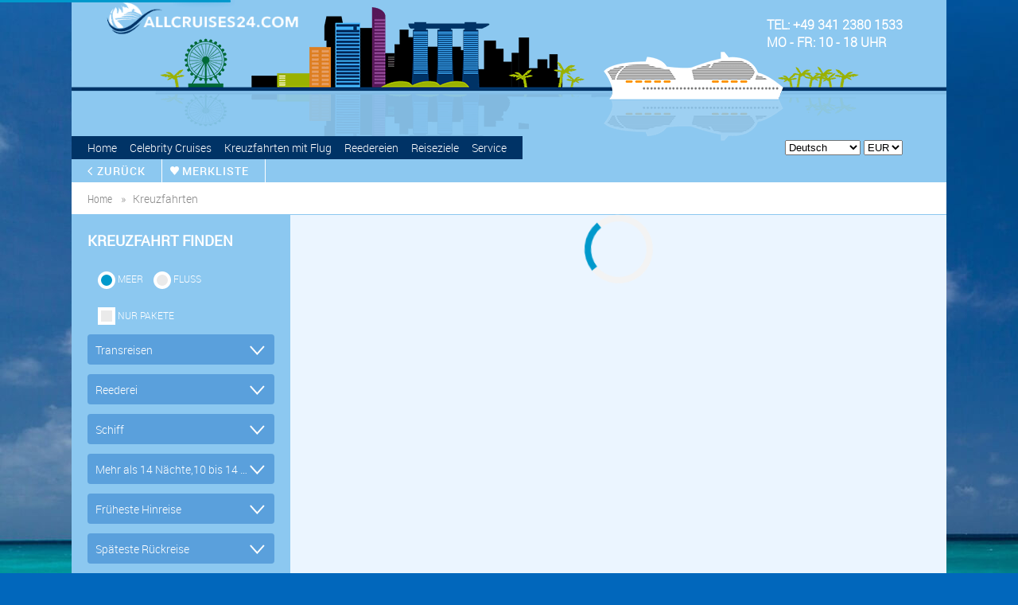

--- FILE ---
content_type: text/html; charset=UTF-8
request_url: https://allcruises24.com/home/kreuzfahrten/Meer/Transreisen/all/Mehr_als_14_Naechte+10_bis_14_Naechte/all/all/all?aid=200357&sid=mhelp1vu319voe8pugg30i1787
body_size: 10399
content:
<!DOCTYPE html> <html class="notranslate" translate="no"> <head> <meta charset="UTF-8"/> <title>AC24 - Kreuzfahrten Online</title> <meta name="description" content=""/> <meta name="keywords" content=""/> <meta name="MSSmartTagsPreventParsing" content="TRUE"/> <meta name="Distribution" content="Global"/> <meta name="Rating" content="General"> <meta name="Owner" content="CRUISEHOST Solutions UG"/> <meta name="Author" content="CRUISEHOST Solutions UG"/> <meta name="Copyright" content="CRUISEHOST Solutions UG"/> <meta name="google" content="notranslate"/> <meta name="ROBOTS" content=""/> <script type="text/javascript" src="/js/jquery-1.7.2.min.js"></script> <meta name="viewport" content="width=device-width, initial-scale=1, minimum-scale=1.0, maximum-scale=1.0, user-scalable=no"/> <link href="/customer/200357/css/phone-0c215f194276000be6a6df6528067151.css" rel="stylesheet" type="text/css" media="only screen and (max-width:480px)"/> <link href="/customer/200357/css/tablet-0c215f194276000be6a6df6528067151.css" rel="stylesheet" type="text/css" media="only screen and (min-width:481px) and (max-width:768px)"/> <link href="/customer/200357/css/screen-0c215f194276000be6a6df6528067151.css" rel="stylesheet" type="text/css" media="only screen and (min-width:769px)"/> <link href="/customer/200357/css/phone_edit_ocean-1c3b1ddffcc0f42f4e6d15d366263a63.css" rel="stylesheet" type="text/css" media="only screen and (max-width:480px)"/> <link href="/customer/200357/css/tablet_edit_ocean-1c3b1ddffcc0f42f4e6d15d366263a63.css" rel="stylesheet" type="text/css" media="only screen and (min-width:481px) and (max-width:768px)"/> <link href="/customer/200357/css/screen_edit_ocean-1c3b1ddffcc0f42f4e6d15d366263a63.css" rel="stylesheet" type="text/css" media="only screen and (min-width:769px)"/> <link href="/customer/200357/css/cruisec-0c215f194276000be6a6df6528067151.css" rel="stylesheet" type="text/css"/> <link href="/customer/200357/css/cphone-6bfe65b530a70dfc7944a8da06785fb2.css" rel="stylesheet" type="text/css" media="only screen and (max-width:480px)"> <link href="/customer/200357/css/ctablet-6bfe65b530a70dfc7944a8da06785fb2.css" rel="stylesheet" type="text/css" media="only screen and (min-width:481px) and (max-width:768px)"> <link href="/customer/200357/css/cscreen-6bfe65b530a70dfc7944a8da06785fb2.css" rel="stylesheet" type="text/css" media="only screen and (min-width:769px)"> <script type="text/javascript">
		var device = '';
		globalJSON = "{\r\n\t\"scrollconfig\": {\r\n\t\t\"cruisec\": {\r\n\t\t\t\"desktop\": {\r\n\r\n\t\t\t},\r\n\t\t\t\"tablet\": {\r\n\r\n\t\t\t},\r\n\t\t\t\"mobile\": {\r\n\r\n\t\t\t}\r\n\t\t},\r\n\t\t\"cruises\": {\r\n\t\t\t\"desktop\": {\r\n\r\n\t\t\t},\r\n\t\t\t\"tablet\": {\r\n\t\t\t\t\"headerBar\": {\r\n\t\t\t\t\t\"destination_id\": \"npm\",\r\n\t\t\t\t\t\"description\": \"Onload Scroll auf Headerbar\"\r\n\t\t\t\t}\r\n\t\t\t},\r\n\t\t\t\"mobile\": {\r\n\t\t\t\t\"headerBar\": {\r\n\t\t\t\t\t\"destination_id\": \"npm\",\r\n\t\t\t\t\t\"description\": \"Onload Scroll auf Headerbar\"\r\n\t\t\t\t}\r\n\t\t\t}\r\n\t\t},\r\n\t\t\"cruise\": {\r\n\t\t\t\"desktop\": {\r\n\t\t\t\t\"headerbar\": {\r\n\t\t\t\t\t\"destination_id\": \"tpm\",\r\n\t\t\t\t\t\"description\": \"Headerbar (zurueck, watchlist)\"\r\n\t\t\t\t},\r\n\t\t\t\t\"navToTop\": {\r\n\t\t\t\t\t\"destination_id\": \"tpm\",\r\n\t\t\t\t\t\"description\": \"Oben Button springt zu topbar\"\r\n\t\t\t\t},\r\n\t\t\t\t\"cruiseAnchor\": {\r\n\t\t\t\t\t\"destination_id\": \"allCruises\",\r\n\t\t\t\t\t\"description\": \"Alle Angebote Div\"\r\n\t\t\t\t},\r\n\t\t\t\t\"shipAnchor\": {\r\n\t\t\t\t\t\"destination_id\": \"ship\",\r\n\t\t\t\t\t\"description\": \"Schiffsinformationen\"\r\n\t\t\t\t},\r\n\t\t\t\t\"deckAnchor\": {\r\n\t\t\t\t\t\"destination_id\": \"deck\",\r\n\t\t\t\t\t\"description\": \"Decksplan\"\r\n\t\t\t\t},\r\n\t\t\t\t\"catAnchor\": {\r\n\t\t\t\t\t\"destination_id\": \"cabine\",\r\n\t\t\t\t\t\"description\": \"Kabinenvorschau\"\r\n\t\t\t\t},\r\n\t\t\t\t\"shipCatImg\": {\r\n\t\t\t\t\t\"destination_id\": \"cabine\",\r\n\t\t\t\t\t\"description\": \"Kabinenvorschau IMG Click\"\r\n\t\t\t\t}\r\n\t\t\t},\r\n\t\t\t\"tablet\": {\r\n\t\t\t\t\"headerbar\": {\r\n\t\t\t\t\t\"destination_id\": \"tpm\",\r\n\t\t\t\t\t\"description\": \"Onload auf Headerbar Scrollen\"\r\n\t\t\t\t},\r\n\t\t\t\t\"navToTop\": {\r\n\t\t\t\t\t\"destination_id\": \"tpm\",\r\n\t\t\t\t\t\"description\": \"Oben Button springt zu topbar\"\r\n\t\t\t\t},\r\n\t\t\t\t\"shipCatImg\": {\r\n\t\t\t\t\t\"destination_id\": \"cabine\",\r\n\t\t\t\t\t\"description\": \"Kabinenvorschau IMG Click\"\r\n\t\t\t\t}\r\n\t\t\t},\r\n\t\t\t\"mobile\": {\r\n\t\t\t\t\"headerbar\": {\r\n\t\t\t\t\t\"destination_id\": \"tpm\",\r\n\t\t\t\t\t\"description\": \"Onload auf Headerbar Scrollen\"\r\n\t\t\t\t},\r\n\t\t\t\t\"navToTop\": {\r\n\t\t\t\t\t\"destination_id\": \"tpm\",\r\n\t\t\t\t\t\"description\": \"Oben Button springt zu topbar\"\r\n\t\t\t\t},\r\n\t\t\t\t\"shipCatImg\": {\r\n\t\t\t\t\t\"destination_id\": \"cabine\",\r\n\t\t\t\t\t\"description\": \"Kabinenvorschau IMG Click\"\r\n\t\t\t\t}\r\n\t\t\t}\r\n\t\t},\r\n\t\t\"offer\": {\r\n\t\t\t\"desktop\": {\r\n\t\t\t\t\"headerbar\": {\r\n\t\t\t\t\t\"destination_id\": \"tpm\",\r\n\t\t\t\t\t\"description\": \"Headerbar (zurueck, watchlist)\"\r\n\t\t\t\t},\r\n\t\t\t\t\"cruiseAnchor\": {\r\n\t\t\t\t\t\"destination_id\": \"cruise\",\r\n\t\t\t\t\t\"description\": \"Alle Angebote Div\"\r\n\t\t\t\t},\r\n\t\t\t\t\"serviceAnchor\": {\r\n\t\t\t\t\t\"destination_id\": \"service\",\r\n\t\t\t\t\t\"description\": \"Leistung\"\r\n\t\t\t\t},\r\n\t\t\t\t\"shipAnchor\": {\r\n\t\t\t\t\t\"destination_id\": \"ship\",\r\n\t\t\t\t\t\"description\": \"Schiffsinformationen\"\r\n\t\t\t\t},\r\n\t\t\t\t\"deckAnchor\": {\r\n\t\t\t\t\t\"destination_id\": \"deck\",\r\n\t\t\t\t\t\"description\": \"Decksplan\"\r\n\t\t\t\t},\r\n\t\t\t\t\"catAnchor\": {\r\n\t\t\t\t\t\"destination_id\": \"cabine\",\r\n\t\t\t\t\t\"description\": \"Kabinenvorschau\"\r\n\t\t\t\t},\r\n\t\t\t\t\"navToTop\": {\r\n\t\t\t\t\t\"destination_id\": \"tpm\",\r\n\t\t\t\t\t\"description\": \"Oben Button springt zu topbar\"\r\n\t\t\t\t},\r\n\t\t\t\t\"shipCatImg\": {\r\n\t\t\t\t\t\"destination_id\": \"cabine\",\r\n\t\t\t\t\t\"description\": \"Kabinenvorschau IMG Click\"\r\n\t\t\t\t}\r\n\t\t\t},\r\n\t\t\t\"tablet\": {\r\n\t\t\t\t\"headerbar\": {\r\n\t\t\t\t\t\"destination_id\": \"tpm\",\r\n\t\t\t\t\t\"description\": \"Onload auf Headerbar Scrollen\"\r\n\t\t\t\t},\r\n\t\t\t\t\"navToTop\": {\r\n\t\t\t\t\t\"destination_id\": \"tpm\",\r\n\t\t\t\t\t\"description\": \"Oben Button springt zu topbar\"\r\n\t\t\t\t},\r\n\t\t\t\t\"shipCatImg\": {\r\n\t\t\t\t\t\"destination_id\": \"cabine\",\r\n\t\t\t\t\t\"description\": \"Kabinenvorschau IMG Click\"\r\n\t\t\t\t}\r\n\t\t\t},\r\n\t\t\t\"mobile\": {\r\n\t\t\t\t\"headerbar\": {\r\n\t\t\t\t\t\"destination_id\": \"tpm\",\r\n\t\t\t\t\t\"description\": \"Onload auf Headerbar Scrollen\"\r\n\t\t\t\t},\r\n\t\t\t\t\"navToTop\": {\r\n\t\t\t\t\t\"destination_id\": \"tpm\",\r\n\t\t\t\t\t\"description\": \"Oben Button springt zu topbar\"\r\n\t\t\t\t},\r\n\t\t\t\t\"shipCatImg\": {\r\n\t\t\t\t\t\"destination_id\": \"cabine\",\r\n\t\t\t\t\t\"description\": \"Kabinenvorschau IMG Click\"\r\n\t\t\t\t}\r\n\t\t\t}\r\n\t\t},\r\n\t\t\"request\": {\r\n\t\t\t\"desktop\": {\r\n\t\t\t\t\"headerbar\": {\r\n\t\t\t\t\t\"destination_id\": \"tpm\",\r\n\t\t\t\t\t\"description\": \"Headerbar (zurueck, watchlist)\"\r\n\t\t\t\t},\r\n\t\t\t\t\"navToTop\": {\r\n\t\t\t\t\t\"destination_id\": \"tpm\",\r\n\t\t\t\t\t\"description\": \"Oben Button springt zu topbar\"\r\n\t\t\t\t},\r\n\t\t\t\t\"shipCatImg\": {\r\n\t\t\t\t\t\"destination_id\": \"cabin\",\r\n\t\t\t\t\t\"description\": \"Kabinenauswahl IMG Click\"\r\n\t\t\t\t},\r\n\t\t\t\t\"catConfirm\": {\r\n\t\t\t\t\t\"destination_id\": \"cabin\",\r\n\t\t\t\t\t\"description\": \"Cat Confirm - springt auf cabine\"\r\n\t\t\t\t}\r\n\t\t\t},\r\n\t\t\t\"tablet\": {\r\n\t\t\t\t\"headerbar\": {\r\n\t\t\t\t\t\"destination_id\": \"cabin\",\r\n\t\t\t\t\t\"description\": \"Cabin Div onload\"\r\n\t\t\t\t},\r\n\t\t\t\t\"navToTop\": {\r\n\t\t\t\t\t\"destination_id\": \"cabin\",\r\n\t\t\t\t\t\"description\": \"Oben Button springt zu topbar\"\r\n\t\t\t\t},\r\n\t\t\t\t\"shipCatImg\": {\r\n\t\t\t\t\t\"destination_id\": \"cabin\",\r\n\t\t\t\t\t\"description\": \"Kabinenauswahl IMG Click\"\r\n\t\t\t\t},\r\n\t\t\t\t\"catConfirm\": {\r\n\t\t\t\t\t\"destination_id\": \"cabin\",\r\n\t\t\t\t\t\"description\": \"Cat Confirm - springt auf cabine\"\r\n\t\t\t\t},\r\n\t\t\t\t\"lastCab\": {\r\n\t\t\t\t\t\"destination_id\": \"headerBox\",\r\n\t\t\t\t\t\"description\": \"Letze Kabine springt auf HeaderBox\"\r\n\t\t\t\t}\r\n\t\t\t},\r\n\t\t\t\"mobile\": {\r\n\t\t\t\t\"headerbar\": {\r\n\t\t\t\t\t\"destination_id\": \"cabin\",\r\n\t\t\t\t\t\"description\": \"Cabin Div onload\"\r\n\t\t\t\t},\r\n\t\t\t\t\"navToTop\": {\r\n\t\t\t\t\t\"destination_id\": \"cabin\",\r\n\t\t\t\t\t\"description\": \"Oben Button springt zu topbar\"\r\n\t\t\t\t},\r\n\t\t\t\t\"shipCatImg\": {\r\n\t\t\t\t\t\"destination_id\": \"cabin\",\r\n\t\t\t\t\t\"description\": \"Kabinenauswahl IMG Click\"\r\n\t\t\t\t},\r\n\t\t\t\t\"catConfirm\": {\r\n\t\t\t\t\t\"destination_id\": \"cabin\",\r\n\t\t\t\t\t\"description\": \"Cat Confirm - springt auf cabine\"\r\n\t\t\t\t},\r\n\t\t\t\t\"lastCab\": {\r\n\t\t\t\t\t\"destination_id\": \"headerBox\",\r\n\t\t\t\t\t\"description\": \"Letze Kabine springt auf HeaderBox\"\r\n\t\t\t\t}\r\n\t\t\t}\r\n\t\t},\r\n\t\t\"passenger\": {\r\n\t\t\t\"desktop\": {\r\n\t\t\t\t\"headerbar\": {\r\n\t\t\t\t\t\"destination_id\": \"tpm\",\r\n\t\t\t\t\t\"description\": \"Headerbar (zurueck, watchlist)\"\r\n\t\t\t\t},\r\n\t\t\t\t\"navToTop\": {\r\n\t\t\t\t\t\"destination_id\": \"toTpm\",\r\n\t\t\t\t\t\"description\": \"Springt auf Headerbar _oben btn_\"\r\n\t\t\t\t}\r\n\t\t\t},\r\n\t\t\t\"tablet\": {\r\n\t\t\t\t\"navToTop\": {\r\n\t\t\t\t\t\"destination_id\": \"tpm\",\r\n\t\t\t\t\t\"description\": \"Springt auf Headerbar _oben btn_\"\r\n\t\t\t\t}\r\n\t\t\t},\r\n\t\t\t\"mobile\": {\r\n\t\t\t\t\"navToTop\": {\r\n\t\t\t\t\t\"destination_id\": \"tpm\",\r\n\t\t\t\t\t\"description\": \"Springt auf Headerbar _oben btn_\"\r\n\t\t\t\t}\r\n\t\t\t}\r\n\t\t},\r\n\t\t\"confirm\": {\r\n\t\t\t\"desktop\": {\r\n\t\t\t\t\"navToTop\": {\r\n\t\t\t\t\t\"destination_id\": \"tpm\",\r\n\t\t\t\t\t\"description\": \"oben btn nach oben scrollen zur headbar\"\r\n\t\t\t\t}\r\n\t\t\t},\r\n\t\t\t\"tablet\": {\r\n\t\t\t\t\"navToTop\": {\r\n\t\t\t\t\t\"destination_id\": \"tpm\",\r\n\t\t\t\t\t\"description\": \"oben btn nach oben scrollen zur headbar\"\r\n\t\t\t\t}\r\n\t\t\t},\r\n\t\t\t\"mobile\": {\r\n\t\t\t\t\"navToTop\": {\r\n\t\t\t\t\t\"destination_id\": \"tpm\",\r\n\t\t\t\t\t\"description\": \"oben btn nach oben scrollen zur headbar\"\r\n\t\t\t\t}\r\n\t\t\t}\r\n\t\t},\r\n\t\t\"booked\": {\r\n\t\t\t\"desktop\": {\r\n\r\n\t\t\t},\r\n\t\t\t\"tablet\": {\r\n\r\n\t\t\t},\r\n\t\t\t\"mobile\": {\r\n\r\n\t\t\t}\r\n\t\t},\r\n\t\t\"watchlist\": {\r\n\t\t\t\"desktop\": {\r\n\r\n\t\t\t},\r\n\t\t\t\"tablet\": {\r\n\r\n\t\t\t},\r\n\t\t\t\"mobile\": {\r\n\r\n\t\t\t}\r\n\t\t}\r\n\t}\r\n}";


		var adminChecker = false;

		var $lang = {"select":{"all":"Alle","none":"keine","close":"OK","calendar":"Kalender\/Monate"},"currency":"\u20ac"};
		var aid = 200357;
		var iframe = '';
		var ibe = 'home';
		var alias = false;
				var custom_search = '';
		var package = '';

	</script> <base href="/home/kreuzfahrten/"> <script async src="https://www.googletagmanager.com/gtag/js?id=G-EJYVBPL3K6"></script> <script>
  window.dataLayer = window.dataLayer || [];
  function gtag(){dataLayer.push(arguments);}
  gtag('js', new Date());

  gtag('config', 'G-EJYVBPL3K6');
</script> </head> <body id="booking" onresize="SetCPIFrameParantResize()" > <div id="frame"> <div id="mainpage"> <div id="header" > <div class="cc_limit_width"> <div id="header_nav"> <label for="show-menu" class="show-menu">&nbsp;</label> <input type="checkbox" id="show-menu" role="button"> <ul id="menu"> <li name="M2239"> <a href="/home?sid=mhelp1vu319voe8pugg30i1787">Home</a> </li> <li name="M2241"> <a href="https://allcruises24.com/celebrity-cruises">Celebrity Cruises</a> </li> <li name="M2242"> <a href="/KREUZFAHRTEN-mit-FLUG?sid=mhelp1vu319voe8pugg30i1787">Kreuzfahrten mit Flug</a> </li> <li name="M2243"> <a href="javascript:void(0);">Reedereien</a> <ul class="hidden"> <li name="M2269"><a href="/norwegian-cruise-line?sid=mhelp1vu319voe8pugg30i1787">Norwegian Cruise Line</a></li> <li name="M2268"><a href="/msc-kreuzfahrten?sid=mhelp1vu319voe8pugg30i1787">MSC Kreuzfahrten</a></li> <li name="M2272"><a href="/royal-caribbean?sid=mhelp1vu319voe8pugg30i1787">Royal Caribbean</a></li> <li name="M2267"><a href="/holland-america-line?sid=mhelp1vu319voe8pugg30i1787">Holland America Line</a></li> <li name="M2266"><a href="/costa-cruises?sid=mhelp1vu319voe8pugg30i1787">Costa Kreuzfahrten</a></li> <li name="M2285"><a href="/azamara_club?sid=mhelp1vu319voe8pugg30i1787">Azamara Cruises</a></li> <li name="M2265"><a href="/celebrity-cruises?sid=mhelp1vu319voe8pugg30i1787">Celebrity Cruises</a></li> <li name="M2279"><a href="/aida_cruises?sid=mhelp1vu319voe8pugg30i1787">AIDA Cruises</a></li> <li name="M2270"><a href="/oceania-cruises?sid=mhelp1vu319voe8pugg30i1787">Oceania Cruises </a></li> <li name="M2271"><a href="/princess-cruises?sid=mhelp1vu319voe8pugg30i1787">Princess Cruises </a></li> <li name="M2282"><a href="/cunard-line?sid=mhelp1vu319voe8pugg30i1787">Cunard Line</a></li> <li name="M2273"><a href="/seabourn-cruise-line?sid=mhelp1vu319voe8pugg30i1787">Seabourn </a></li> <li name="M2274"><a href="/silversea-cruises?sid=mhelp1vu319voe8pugg30i1787">Silversea </a></li> <li name="M2292"><a href="/tui?sid=mhelp1vu319voe8pugg30i1787">TUI Cruises</a></li> </ul> </li> <li name="M2244"> <a href="javascript:void(0);">Reiseziele</a> <ul class="hidden"> <li name="M2275"><a href="/suedost_asien?sid=mhelp1vu319voe8pugg30i1787">Asien & Fernost</a></li> <li name="M2276"><a href="/mittelmeer-kreuzfahrten?sid=mhelp1vu319voe8pugg30i1787">Mittelmeer </a></li> <li name="M2281"><a href="/kanaren?sid=mhelp1vu319voe8pugg30i1787">Kanarische Inseln</a></li> <li name="M2278"><a href="/karibik-kreuzfahrten?sid=mhelp1vu319voe8pugg30i1787">Karibik </a></li> <li name="M2283"><a href="/persischer_golf?sid=mhelp1vu319voe8pugg30i1787">Dubai  und Orient</a></li> <li name="M2280"><a href="/suedamerika?sid=mhelp1vu319voe8pugg30i1787">Südamerika</a></li> <li name="M2284"><a href="/alaska?sid=mhelp1vu319voe8pugg30i1787">Alaska</a></li> <li name="M2286"><a href="/panama?sid=mhelp1vu319voe8pugg30i1787">Panamakanal</a></li> <li name="M2277"><a href="/norwegische-fjorde?sid=mhelp1vu319voe8pugg30i1787">Norwegische Fjorde</a></li> <li name="M2289"><a href="/flusskreuzfahrten?sid=mhelp1vu319voe8pugg30i1787">Flusskreuzfahrten</a></li> <li name="M2290"><a href="/australien?sid=mhelp1vu319voe8pugg30i1787">Australien &amp; Neuseeland</a></li> <li name="M2291"><a href="/weltreise?sid=mhelp1vu319voe8pugg30i1787">Weltreisen</a></li> </ul> </li> <li name="M2245"> <a href="javascript:void(0);">Service</a> <ul class="hidden"> <li name="M2288"><a href="/newsletter23_Vorlagen_DE?sid=mhelp1vu319voe8pugg30i1787">Newsletter</a></li> <li name="M2264"><a href="/kontakt?sid=mhelp1vu319voe8pugg30i1787">Kontakt</a></li> <li name="M2654"><a href="/Impressum?sid=mhelp1vu319voe8pugg30i1787" target="_blank">impressum</a></li> </ul> </li> <li id="menu_lang_switch"> <a href="javascript:void(0);">Sprache / Währung</a> <ul class="hidden"> <li><a href="#/?sid=mhelp1vu319voe8pugg30i1787" onclick="redir(200357)">Deutsch > EUR</a></li> <li><a href="#/?sid=mhelp1vu319voe8pugg30i1787" onclick="redir(200360)">Englisch > EUR</a></li> <li><a href="#/?sid=mhelp1vu319voe8pugg30i1787" onclick="redir(200254)">Polnisch > EUR</a></li> <li><a href="#/?sid=mhelp1vu319voe8pugg30i1787" onclick="redir(200354)">Polnisch > PLN</a></li> <li><a href="#/?sid=mhelp1vu319voe8pugg30i1787" onclick="redir(200255)">Tschechisch > EUR</a></li> <li><a href="#/?sid=mhelp1vu319voe8pugg30i1787" onclick="redir(200355)">Tschechisch > CZK</a></li> </ul> </li> </ul> <a href="tel:+49 341 2380 1533" id="menu_call_button"></a> </div> <div id="header_logo"> <a href="https://allcruises24.com/home"><img src="https://images.cruisec.net/images/imgdb/200357/ff100699d4fae067e061d12be9048f54.png" alt="" width="250px;"></a> </div> <div id="header_img"> <a href="?sid=mhelp1vu319voe8pugg30i1787" ><img src="" alt="" width="100px;"></a> </div> <div id="header_openinghours"> <span><b>TEL: +49 341 2380 1533</b></span><br> <span><b>MO - FR: 10 - 18 UHR</b></span><br> <span></span><br> </div> <div id="header_lang_switch"> <select id="languages" onchange="redir(this.value)"> <option value="200357">Deutsch</option> <option value="200360">Englisch</option> <option value="200254">Polnisch</option> <option value="200255">Tschechisch</option> </select> <select id="currencies" onchange="redir(this.value)"> </select> </div> <script>
	var header_aid = getCookie('aid');
	
						if (header_aid == 200357) {
							document.getElementById('currencies').appendChild(new Option("EUR", 200357, false, false));
						document.getElementById("languages").value = "200357";
			document.getElementById("currencies").value = "200357";
			}
								if (header_aid == 200360) {
							document.getElementById('currencies').appendChild(new Option("EUR", 200360, false, false));
						document.getElementById("languages").value = "200360";
			document.getElementById("currencies").value = "200360";
			}
								if (header_aid == 200254) {
							document.getElementById('currencies').appendChild(new Option("EUR", 200254, false, false));
							document.getElementById('currencies').appendChild(new Option("PLN", 200354, false, false));
						document.getElementById("languages").value = "200254";
			document.getElementById("currencies").value = "200254";
			}
					if (header_aid == 200354) {
							document.getElementById('currencies').appendChild(new Option("EUR", 200254, false, false));
							document.getElementById('currencies').appendChild(new Option("PLN", 200354, false, false));
						document.getElementById("languages").value = "200254";
			document.getElementById("currencies").value = "200354";
			}
								if (header_aid == 200255) {
							document.getElementById('currencies').appendChild(new Option("EUR", 200255, false, false));
							document.getElementById('currencies').appendChild(new Option("CZK", 200355, false, false));
						document.getElementById("languages").value = "200255";
			document.getElementById("currencies").value = "200255";
			}
					if (header_aid == 200355) {
							document.getElementById('currencies').appendChild(new Option("EUR", 200255, false, false));
							document.getElementById('currencies').appendChild(new Option("CZK", 200355, false, false));
						document.getElementById("languages").value = "200255";
			document.getElementById("currencies").value = "200355";
			}
			
	function getCookie(name) {
		var value = "; " + document.cookie;
		var parts = value.split("; " + name + "=");
		if (parts.length == 2) return parts.pop().split(";").shift();
	}

	function redir(red_aid) {
					window.location.href = "//" + window.location.hostname + "?aid=" + red_aid;
			}
</script> </div> </div> <script type="text/javascript">
			$("li[name='M2239']").addClass("menu_active");
		</script> <div id="layout"> <div id="cc" ng-app="myApp" ng-controller="cruises"> <div id="tpm"> <div id="tpm_left"> <div id="tpm_back"> <a id="btn_back" href="/home?aid=[[aid]]&sid=mhelp1vu319voe8pugg30i1787">zurück</a> </div> <div id="tpm_ml"> <a href="/home/Beobachtungsliste?aid=200357&o=kreuzfahrten&sid=mhelp1vu319voe8pugg30i1787">merkliste</a> </div> </div> <br class="clear"> </div> <div id="cc_bk_navi"> <ul id="breadcrumbs"> <li> <a id="crumb_home" data-href="/home" href="/home?sid=mhelp1vu319voe8pugg30i1787">home</a> </li> <li>
									kreuzfahrten
							</li> </ul> <div class="clear"></div> <script type="text/javascript">
		$('#btn_back').attr('href', '/home?aid=200357');
	
	

	function updateBreadcrumbs(pID, pURL, back) {
		if (back === undefined){
			back = false;
		}
		var a = $("#crumb_" + pID);
		a.attr('href', a.attr('data-href') + '/' + pURL);
		
		if (!a.attr('href') || a.attr('href').indexOf('?') === -1) {
			a.attr('href', a.attr('href') + '?aid=200357');
		}
		else if (a.attr('href').indexOf('aid') === -1) {
			a.attr('href', a.attr('href') + '&aid=200357');
		}
		
		if(pID == 'cruises') {
			
			a.attr('href', a.attr('href') + '');
		
		}

		if (back) {
			$('#btn_back').attr('href', a.attr('href'));
		}
	}
	
</script> </div> <div id="cc_lay_filter"> <div id="cc_lay_filter_search"> <link href="/css/datepicker.min.css" rel="stylesheet" type="text/css"> <script src="/js/datepicker/datepicker.min.js"></script> <script type="text/javascript">
		;(function ($) { $.fn.datepicker.language['de'] = {
    days: ['Sonntag','Montag','Dienstag','Mittwoch','Donnerstag','Freitag','Samstag'],
    daysShort: ['So','Mo','Di','Mi','Do','Fr','Sa'],
    daysMin: ['So','Mo','Di','Mi','Do','Fr','Sa'],
    months: ['Januar','Februar','März','April','Mai','Juni','Juli','August','September','Oktober','November','Dezember'],
    monthsShort: ['Jan','Feb','Mär','Apr','Mai','Jun','Jul','Aug','Sep','Okt','Nov','Dez'],
    today: 'Today',
    clear: 'Close',
    dateFormat: 'dd.MM.yy',
    timeFormat: 'HH:mm',
    firstDay: 1
}; })(jQuery);
	</script> <div id="search"> <script type="text/javascript">
			var searchForm = {"areas":{"name":"area","cName":"Area","label":"Kreuzfahrtgebiet","multi":true},"cruiselines":{"name":"cruiseline","cName":"CruiseLine","label":"Reederei","multi":true},"ships":{"name":"ship","cName":"Ship","label":"Schiff","multi":true},"durations":{"name":"duration","cName":"Duration","label":"Kreuzfahrtdauer","multi":true},"departures":{"name":"departure","cName":"Departure","label":"Fr\u00fcheste Hinreise","multi":false},"arrivals":{"name":"arrival","cName":"Arrival","label":" \tSp\u00e4teste R\u00fcckreise","multi":false}};
			iso_lang = 'de';
			date_format = 'MM.yy';
			date_format_full = 'dd.mm.yy';
        </script> <div class="lay_01" ><h2>Kreuzfahrt finden</h2></div> <div class="lay_01_1"> <fieldset style="border: none; " > <input id="cc_radio_seea1" class="radio-custom search" ng-change="resetNames()" ng-model="seas" value="1" type="radio" name="sea" checked> <label for="cc_radio_seea1" class="radio-custom-label">Meer</label> <input id="cc_radio_seea2" class="radio-custom search" ng-change="resetNames()" ng-model="seas" value="0" name="sea" type="radio"> <label for="cc_radio_seea2" class="radio-custom-label">Fluss</label> </fieldset> </div> <div class="lay_01_2"> <fieldset style="border: none"> <input id="cc_checkbox_package" class="checkbox-custom searchpackage" ng-model="selected_search.package" value="packages" name="package" type="checkbox" > <label for="cc_checkbox_package" class="checkbox-custom-label">Nur Pakete</label> </fieldset> </div> <div class="clear"></div> <div class="lay_floatleft"> <div id="areas" class="searchdiv"> <input type="button" ng-cloak
               class="searchbutton searchclick searchclose" ng-click="(visible_search=='area_object'? visible_search='':visible_search='area_object');" value="[[names.area != undefined && names.area != '' ? names.area :'Kreuzfahrtgebiet']]"> <div ng-cloak ng-show="visible_search =='area_object'" class=" searchlist  searchclick  ng-hide" style="margin-bottom: 10px;"> <div class="helperContainer "> <button type="button" class="helperButton ng-binding ng-scope searchclick" ng-click="checkall.area = ''; selected_search.area = {}">
                    &times; [[dTranslation.selectNone]]
                </button> <button type="button" class="helperButton searchok ng-binding ng-scope ">
                    [[dTranslation.close]] &#10003;
                </button> </div> <div class="checkboxLayer checkBoxContainer"> <div ng-repeat="pvalue in searchArray.areas" class="search_headline search searchclick"> <input ng-click="" class="searchclick area" type="checkbox" ng-model="selected_search.area[pvalue.id]" name="[[pvalue.name]] area" ng-checked="selected_search.area[pvalue.id] || checkall.area" ng-false-value="" ng-true-value="'[[pvalue.name]]'" ng-init="selected_search.area.checkall? selected_search.area[pvalue.id]=true:''" id="[[pvalue.id]]"/> <label for="[[pvalue.id]]" ng-init="pvalue.selected == true?selected_search.area[pvalue.id]=pvalue.name:''" class="searchclick" style=" margin-right: 5px; display: inline-block; ">
                        [[pvalue.name]]
                    </label> <div ng-if="pvalue.data != undefined" ng-repeat="area in pvalue.data" class="search_subline search searchclick"> <input ng-click="" type="checkbox" class="searchclick area" ng-model="selected_search.area[area.id]" name="[[area.name]] area" ng-checked="selected_search.area[area.id] || checkall.area" ng-false-value="" ng-true-value="'[[area.name]]'" id="[[area.id]]"/> <label for="[[area.id]]" class="searchclick" ng-init="area.selected == true?selected_search.area[area.id]=area.name:''" style=" margin-right: 5px; display: inline-block; ">
                            [[area.name]]
                        </label> <div ng-if="area.data != undefined" ng-repeat="countries in area.data" class="search_option search searchclick"> <input ng-click="" type="checkbox" class="searchclick area" ng-model="selected_search.area[countries.id]" name="[[countries.name]] area" ng-checked="selected_search.area[countries.id] || checkall.area" ng-false-value="" ng-true-value="'[[countries.name]]'" id="[[countries.id]]"/> <label for="[[countries.id]]" class="searchclick" ng-init="countries.selected == true?selected_search.area[countries.id]=countries.name:''" style="margin-right: 5px;  display: inline-block; ">
                                [[countries.name]]
                        </div> </div> </div> </div> </div> </div> <div id="cruiselines" class="searchdiv"> <input ng-cloak type="button" class="searchbutton searchclick searchclose" ng-click="visible_search=='cruiseline_object'? visible_search='':visible_search='cruiseline_object'" value="[[names.cruiseline != undefined  && names.cruiseline != '' ? names.cruiseline :'Reederei']] "> <div ng-cloak ng-show="visible_search =='cruiseline_object'" class=" searchlist  searchclick  ng-hide" style="margin-bottom: 10px;"> <div class="helperContainer "> <button type="button" class="helperButton ng-binding ng-scope searchclick" ng-click="checkall.cruiseline = ''; selected_search.cruiseline = {}">
                        &times; [[dTranslation.selectNone]]
                    </button> <button type="button" class="helperButton searchok ng-binding ng-scope ">
                    [[dTranslation.close]] &#10003;
                </button> </div> <div class="checkboxLayer checkBoxContainer"> <div ng-repeat="pvalue in cruiseline" class="searchclick"> <ul ng-if="pvalue.msGroup == true " class="searchclick"> <li class="headline_search searchclick " ng-init="pvalue.show =false">
                            [[pvalue.text]]
                        </li> </ul> <ul class="searchclick search"> <li ng-if="pvalue.msGroup != true && pvalue.id != undefined" ng-init="pvalue.ticked == true?selected_search.cruiseline[pvalue.id]=pvalue.text:''" class="search searchclick"> <input type="checkbox" class="searchclick cruiseline" ng-checked="pvalue.ticked || checkall.cruiseline" ng-model="selected_search.cruiseline[pvalue.id]" ng-model-options="" name="[[pvalue.text]] cruiseline" ng-false-value="" ng-true-value="'[[pvalue.text]]'" id="cruiseline_[[pvalue.id]]"/> <label for="cruiseline_[[pvalue.id]]" class="searchclick multiSelectItem" style=" margin-right: 5px; display: inline-block;">
                                [[pvalue.text]]
                            </label> </li> </ul> </div> </div> </div> </div> <div id="ships" class="searchdiv"> <input ng-cloak type="button" class="searchbutton searchclick searchclose" ng-click="visible_search=='ship_object'? visible_search='':visible_search='ship_object'" value="[[names.ship != undefined  && names.ship != '' ? names.ship :'Schiff']] "> <div ng-cloak ng-show="visible_search =='ship_object'" class=" searchlist  searchclick  ng-hide" style="margin-bottom: 10px;"> <div class="helperContainer "> <button type="button" class="helperButton ng-binding ng-scope searchclick" ng-click="checkall.ship = ''; selected_search.ship = {}">
                        &times; [[dTranslation.selectNone]]
                    </button> <button type="button" class="helperButton searchok ng-binding ng-scope ">
                    [[dTranslation.close]] &#10003;
                </button> </div> <div class="checkboxLayer checkBoxContainer"> <div ng-repeat="pvalue in ship" class="searchclick"> <ul ng-if="pvalue.msGroup == true " class="searchclick"> <li class="headline_search searchclick " ng-init="pvalue.show =false">
                            [[pvalue.text]]
                        </li> </ul> <ul class="searchclick search"> <li ng-if="pvalue.msGroup != true && pvalue.id != undefined" ng-init="pvalue.ticked == true?selected_search.ship[pvalue.id]=pvalue.text:''" class="search searchclick"> <input type="checkbox" class="searchclick ship" ng-checked="pvalue.ticked || checkall.ship" ng-model="selected_search.ship[pvalue.id]" ng-model-options="" name="[[pvalue.text]] ship" ng-false-value="" ng-true-value="'[[pvalue.text]]'" id="ship_[[pvalue.id]]"/> <label for="ship_[[pvalue.id]]" class="searchclick multiSelectItem" style=" margin-right: 5px; display: inline-block;">
                                [[pvalue.text]]
                            </label> </li> </ul> </div> </div> </div> </div> </div> <div class="lay_floatright"> <div id="durations" class="searchdiv"> <input ng-cloak type="button" class="searchbutton searchclick searchclose" ng-click="visible_search=='duration_object'? visible_search='':visible_search='duration_object'" value="[[names.duration != undefined  && names.duration != '' ? names.duration :'Kreuzfahrtdauer']] "> <div ng-cloak ng-show="visible_search =='duration_object'" class=" searchlist  searchclick  ng-hide" style="margin-bottom: 10px;"> <div class="helperContainer "> <button type="button" class="helperButton ng-binding ng-scope searchclick" ng-click="checkall.duration = true; addtoSelect('duration')">
                        &#10003; [[dTranslation.selectAll]]
                    </button> <button type="button" class="helperButton ng-binding ng-scope searchclick" ng-click="checkall.duration = ''; selected_search.duration = {}">
                        &times; [[dTranslation.selectNone]]
                    </button> <button type="button" class="helperButton searchok ng-binding ng-scope ">
                    [[dTranslation.close]] &#10003;
                </button> </div> <div class="checkboxLayer checkBoxContainer"> <div ng-repeat="pvalue in duration" class="searchclick"> <ul ng-if="pvalue.msGroup == true " class="searchclick"> <li class="headline_search searchclick " ng-init="pvalue.show =false">
                            [[pvalue.text]]
                        </li> </ul> <ul class="searchclick search"> <li ng-if="pvalue.msGroup != true && pvalue.id != undefined" ng-init="pvalue.ticked == true?selected_search.duration[pvalue.id]=pvalue.text:''" class="search searchclick"> <input type="checkbox" class="searchclick duration" ng-checked="pvalue.ticked || checkall.duration" ng-model="selected_search.duration[pvalue.id]" ng-model-options="" name="[[pvalue.text]] duration" ng-false-value="" ng-true-value="'[[pvalue.text]]'" id="duration_[[pvalue.id]]"/> <label for="duration_[[pvalue.id]]" class="searchclick multiSelectItem" style=" margin-right: 5px; display: inline-block;">
                                [[pvalue.text]]
                            </label> </li> </ul> </div> </div> </div> </div> <div id="departures" class="searchdiv"> <div ng-cloak class="dates"> <input class="searchbutton searchclick searchclose" ng-model="selected_search.departure" type="button" value="[[names.departure != undefined  && names.departure.name != '' ? 'Früheste Hinreise: '+names.departure.name : 'Früheste Hinreise']] " ng-click="visible_search=='departure_object'? visible_search='':visible_search='departure_object';" > <input type="hidden" id="from_date"/> <div ng-cloak ng-show="visible_search =='departure_object'" class="searchlist  searchclick  ng-hide" style="margin-bottom: 10px;"> <div class="helperContainer "> <button type="button" class="helperButton ng-binding ng-scope searchclick" ng-click="from_month = true;">
                        [[from_month == true?"&#10003;":""]] Monat
                    </button> <button type="button" class="helperButton ng-binding ng-scope searchclick" ng-click="from_month = false;">
                        [[from_month == false?"&#10003;":""]] Tag
                    </button> <button type="button" class="helperButton searchok ng-binding ng-scope ">
                        [[dTranslation.close]] &#10003;
                    </button> </div> <div ng-show="from_month"> <div id="date_from_month"> </div> <script type="text/javascript">

						$('#date_from_month').datepicker({
								language: 'de',
								minDate: new Date(), // Now can select only dates, which goes after today
								minView: "months",
								view: "months",
								disableNavWhenOutOfRange: true,
								autoClose: true,
								dateFormat: "MM.yy",
								altField: "#from_date",
								inline: true,
								altFieldDateFormat: "yyyy-mm",
								onSelect: function onSelect(date) {
									var tempDate = $("#from_date").val();
									var scope = angular.element(document.getElementById("date_from_month")).scope();
									scope.$apply(function () {
                                        
										scope.selected_search.departure = {"name": date, "value": tempDate};
										if (open_arr) {
											scope.visible_search = "arrival_object";
											scope.to_month = true;
										}
                                        
									});
								},

							}
						)
						;
						date_from_month = $('#date_from_month').datepicker().data('datepicker');


                    </script> </div> <div ng-show="!from_month"> <div id="date_from_day"> </div> <script type="text/javascript">
						$('#date_from_day').datepicker({
								language: 'de',
								minDate: new Date(), // Now can select only dates, which goes after today
								disableNavWhenOutOfRange: true,
								autoClose: true,
								showOtherMonths: true,
								selectOtherMonths: true,
								dateFormat: "dd.mm.yy",
								altField: "#from_date",
								inline: true,
								altFieldDateFormat: "yyyy-mm-dd",
								onSelect: function onSelect(date) {
									var tempDate = $("#from_date").val();
									var scope = angular.element(document.getElementById("date_from_day")).scope();
									if (dep_show_day) {
										scope.$apply(function () {
                                            
											scope.selected_search.departure = {"name": date, "value": tempDate};
											if (open_arr) {
												scope.visible_search = "arrival_object";
												scope.to_month = false;
											} else {
												// open_arr = true;

											}
                                            
										});
									} else {
										dep_show_day = !dep_show_day;
									}
								}

							}
						)
						;
						date_from_day = $('#date_from_day').datepicker().data('datepicker');


                    </script> </div> </div> </div> </div> <div id="arrivals" class="searchdiv"> <div ng-cloak class="dates"> <input class="searchbutton searchclick searchclose" ng-model="selected_search.arrival" type="button" value="[[names.arrival != undefined  && names.arrival.name != '' ? ' 	Späteste Rückreise: '+names.arrival.name :' 	Späteste Rückreise']] " ng-click="visible_search=='arrival_object'? visible_search='':visible_search='arrival_object';" > <input type="hidden" id="to_date"/> <div ng-cloak ng-show="visible_search =='arrival_object'" class=" searchlist  searchclick  ng-hide" style="margin-bottom: 10px;"> <div class="helperContainer "> <button type="button" class="helperButton ng-binding ng-scope searchclick" ng-click="to_month = true;">
                        [[to_month == true?"&#10003;":""]] Monat
                    </button> <button type="button" class="helperButton ng-binding ng-scope searchclick" ng-click="to_month = false;">
                        [[to_month == false?"&#10003;":""]] Tag
                    </button> <button type="button" class="helperButton searchok ng-binding ng-scope ">
                        [[dTranslation.close]] &#10003;
                    </button> </div> <div ng-show="to_month"> <div id="date_to_month"> </div> <script type="text/javascript">
						$('#date_to_month').datepicker({
								language: 'de',
								minDate: new Date(), // Now can select only dates, which goes after today
								minView: "months",
								view: "months",
								disableNavWhenOutOfRange: true,
								autoClose: true,
								dateFormat: "MM.yy",
								altField: "#to_date",
								inline: true,
								altFieldDateFormat: "yyyy-mm",
								onSelect: function onSelect(date) {
									var tempDate = $("#to_date").val();
									var scope = angular.element(document.getElementById("date_to_month")).scope();
									scope.$apply(function () {
                                        
										scope.selected_search.arrival = {"name": date, "value": tempDate};
                                        
									})
								}

							}
						)
						;
						date_to_month = $('#date_to_month').datepicker().data('datepicker');


                    </script> </div> <div ng-show="!to_month"> <div id="date_to_day"> </div> <script type="text/javascript">
						$('#date_to_day').datepicker({
								language: 'de',
								minDate: new Date(), // Now can select only dates, which goes after today
								disableNavWhenOutOfRange: true,
								autoClose: true,
								dateFormat: "dd.mm.yy",
								altField: "#to_date",
								inline: true,
								altFieldDateFormat: "yyyy-mm-dd",
								onSelect: function onSelect(date) {
									var tempDate = $("#to_date").val();
									var scope = angular.element(document.getElementById("date_to_day")).scope();

									if (arr_show_day) {
										scope.$apply(function () {
                                            
											scope.selected_search.arrival = {"name": date, "value": tempDate};
                                            
										})
									} else {
										arr_show_day = !arr_show_day;
									}
								}
							}
						)
						;

						date_to_day = $('#date_to_day').datepicker().data('datepicker');


                    </script> </div> </div> </div> </div> </div> </div> <div class="clear"></div> <div class="lay_08"> <input id="btnSearch" type="submit" class="btnSearch" ng-cloak
               value="[[count | number:0]] Angebote" data-ng-click="nextPage();"> </div> <script>
        let sid = '' + 'mhelp1vu319voe8pugg30i1787';
    </script> </div> <div id="cc_lay_filter_detail" ng-show="filter !== false" style="display: none;"> <h2>Detailfilter</h2> <div id="oder_line"> <span>oder Auswahl verfeinern:</span> </div> <style type="text/css">
		/*		#cc .list_filter label {
					color: #000 !important;
				}

				.list_filter input[type="checkbox"]:checked + label {
					background-color: #66AFE9 !important;
					border-radius: 5px;
					border: 1px #66AFE9;

				}*/
	</style> <div ng-switch="key" ng-repeat="(key,value) in filter"> <div class="searchdiv" ng-switch-when="features"> <input type="button" class="searchbutton  searchclose [[filter_selected(selected,key)?'filter_closed':(!visible?'filter_first':'filter_open')]]" ng-click="visible = !visible;" value="[[ filterLang[key] ]]"> <div ng-show="visible" class="list_filter" style="margin-bottom: 10px;"> <div ng-repeat="(pkey,pvalue) in value"> <li class="headline_var" ng-init="pvalue.show =false" ng-click="pvalue.show = !pvalue.show;">
						[[pvalue.text]]
					</li> <ul ng-show="pvalue.show"> <li class="search" ng-repeat="feature in pvalue.children " title="[[feature.description_long]]"> <input ng-click="send(false)" type="checkbox" ng-model="selected[key][feature.id]" name="[[feature.text != undefined ? feature.text : feature.name]]" ng-init="[[feature.selected == true?pvalue.show=true:'']]" ng-checked="[[feature.selected == true]]" id="filter_[[feature.id]]"/> <label for="filter_[[feature.id]]" style="width: 100%; margin-right: 5px; margin-left: -5px; display: inline-block; ">
								[[feature.text != undefined ? feature.text : feature.name]]
							</label> </li> </ul> </div> </div> </div> <div class="searchdiv" ng-switch-when="packages"> <input type="button" class="searchbutton  searchclose [[filter_selected(selected,key)?'filter_closed':(!visible?'filter_first':'filter_open')]]" ng-click="visible = !visible;" value="[[ filterLang[key] ]]"> <div ng-show="visible" class="list_filter" style="margin-bottom: 10px;"> <div ng-repeat="(pkey,pvalue) in value"> <li class="headline_var" ng-init="pvalue.show =false" ng-click="pvalue.show = !pvalue.show;">
						[[pvalue.text]]
					</li> <ul ng-show="pvalue.show"> <li class="search" ng-repeat="feature in pvalue.data"> <input ng-click="send(false)" type="checkbox" ng-model="selected[key][feature.id]" name="[[feature.text != undefined ? feature.text : feature.name]]" ng-init="[[feature.selected == true?pvalue.show=true:'']]" ng-checked="[[feature.selected == true]]" id="filter_[[feature.id]]"/> <label for="filter_[[feature.id]]" style="width: 100%; margin-right: 5px; margin-left: -5px; display: inline-block; ">
								[[feature.text != undefined ? feature.text : feature.name | trusted]]
							</label> </li> </ul> </div> </div> </div> <div class="searchdiv" ng-switch-when="providers"> <input type="button" class="searchbutton  searchclose [[filter_selected(selected,key)?'filter_closed':(!visible?'filter_first':'filter_open')]]" ng-click="visible = !visible;" value="[[ filterLang[key] ]]"> <div ng-show="visible" class="list_filter"> <ul> <li class="search" ng-repeat="feature in value[0].data"> <input ng-click="send(false)" type="checkbox" ng-model="selected[key][feature.id]" name="[[feature.text != undefined ? feature.text : feature.name]]" ng-init="[[feature.selected == true?pvalue.show=true:'']]" ng-checked="[[feature.selected == true]]" id="filter_[[feature.id]]"/> <label for="filter_[[feature.id]]" style="width: 100%; margin-right: 5px; margin-left: -5px; display: inline-block; ">
                            [[feature.text != undefined ? feature.text : feature.name| trusted]]
                        </label> </li> </ul> </div> </div> <div class="searchdiv" ng-switch-when="departurePorts|containsPorts|arrivalPorts" ng-switch-when-separator="|"> <input type="button" class="searchbutton  searchclose [[filter_selected(selected,key)?'filter_closed':(!visible?'filter_first':'filter_open')]]" ng-click="visible = !visible;" value="[[ filterLang[key] ]]"> <div ng-show="visible" class="list_filter" style="margin-bottom: 10px;"> <div ng-repeat="(ckey,cvalue) in value"> <li class="headline_var" ng-init="cvalue.show =false" ng-click="cvalue.show = !cvalue.show;">
                        [[cvalue.title]]
                    </li> <ul ng-show="cvalue.show"> <li class="search" ng-repeat="name in cvalue.data"> <input ng-click="send(false)" type="checkbox" ng-init="[[name.selected == true?cvalue.show=true:'']]" ng-checked="[[name.selected == true]]" ng-model="selected[key][name.id] " name="[[name.text != undefined ? name.text : name.name]]" id="filter_[[key]][[name.id]]"/> <label for="filter_[[key]][[name.id]]" style="width: 100%; margin-right: 5px; margin-left: -5px; display: inline-block; ">
                                [[name.text != undefined ? name.text : name.name]]
                            </label> </li> </ul> </div> </div> </div> <div style="display: none;" ng-switch-when="specials|dates|departure_days" ng-switch-when-separator="|"> </div> <div class="searchdiv" ng-switch-when="price" > <input type="button" class="searchbutton  searchclose [[ selected.hasOwnProperty(key)?'filter_closed':(!visible?'filter_first':'filter_open')]]" ng-click="visible = !visible;" value="[[ filterLang[key] ]]"/> <div ng-if="visible"> <rzslider class="custom-slider" rz-slider-model="slider.min" rz-slider-high="slider.max" rz-slider-options="slider.options" rz-slider-tpl-url="/rzslider.html"></rzslider> </div> </div> <div class="searchdiv" ng-switch-default> <input type="button" class="searchbutton  searchclose [[filter_selected(selected,key)?'filter_closed':(!visible?'filter_first':'filter_open')]]" ng-click="visible = !visible;" value="[[ filterLang[key] ]]"/> <div class="list_filter"> <ul ng-show="visible"> <li class="search" ng-repeat="name in value"> <input ng-click="send(false)" type="checkbox" ng-init="[[name.selected == true?visible=true:'']];[[selected['filter['+key+']'][name.id] ]] " ng-checked="[[name.selected == true]]" ng-model="selected[key][name.id]" name="[[name.text != undefined ? name.text : name.name]]" id="filter_[[name.id]]"/> <label for="filter_[[name.id]]" style="width: 100%; margin-right: 5px; margin-left: -5px; display: inline-block; ">
							[[name.text != undefined ? name.text : name.name]]
						</label> </li> </ul> </div> </div> </div> <div class="lay_08"><input id="btnSearch" class="btnSearch" value="Filter zurücksetzen" data-ng-click="reset_filter();" type="submit"></div> </div> <div style="float: right; margin-right:22px; font-size: 12px; ">&copy; CRUISEHOST Solutions <img src="/images/cp_logo.gif" alt="" width="71" height="13" border="0"> <small>V4.1476</small></div> </div> <div id="cc_lay_page"> <div ng-show="error !== false" id="cc_error" style="display: none">
				[[ error | trusted ]]
			</div> <div id="cruise_list" style="display: none;" ng-show="cruises.length" ng-init="watchlistUrlAlreadySaved(adminValidation, aidIn, watchToken);"> <div id="cc_lay_sort"> <div class="liste_box_sort" data-scrollpoint="npm"> <a name="focus"></a> <div class="liste_box_01"> <span>[[number]]</span> [[number == 1 ? 'Reise' : 'Reisen']]

								<div class="button_favor urlbox" style="margin-right: 1% !important" ng-click="watchlistSaveUrl(adminValidation, aidIn, watchToken);" ng-if="!urlSaved && adminValidation"> <a href="?sid=mhelp1vu319voe8pugg30i1787" id="favorButton" class="tooltip left animate blue" data-tool="in Merkliste speichern"></a> </div> <div class="button_favor_blue urlbox" style="margin-right: 1% !important" ng-click="watchlistDeleteUrl(adminValidation, aidIn, watchToken);" ng-if="urlSaved && adminValidation"> <a href="?sid=mhelp1vu319voe8pugg30i1787" class="tooltip left animate blue" data-tool="Bereits gespeichert"></a> </div> </div> <div class="liste_box_02"> <select id="sort" ng-model="sort" ng-change="updateSort()"> <option value="0">Fokus auf Preis pro Person</option> <option value="4">Fokus auf Abfahrtsdatum</option> <option value="5">Fokus auf Reisedauer</option> <option value="2">Fokus auf Schiffe</option> <option value="3">Fokus auf Reedereien</option> </select> </div> </div> </div> <div class="liste_box [[x.highlight? 'custom_package':'']]" style="[[x.highlightColor? 'background-color:'+x.highlightColor+';':'']]" ng-style="x.customHighlight" ng-mouseenter="x.customHighlight={'background-color':x.highlightColorHover}" ng-mouseleave="x.customHighlight={'background-color':x.highlightColor}" ng-repeat="x in cruises" data-scrollpoint="[[x.masterCruiseID]]" > <div class="liste_box_01"> <a href="/home/[[x.count == 1 ? 'angebot/'+x.masterCruiseIDs[0] : 'kreuzfahrt/'+x.masterCruiseID_org]]?aid=[[aid]]&url=[[breadcrumbsurl]]&sid=mhelp1vu319voe8pugg30i1787"><img ng-src="[[x.shipImage]]" alt="[[x.ship]]"></a> <img ng-src="[[x.cruiseLineLogo]]" alt="[[x.cruiseline]]"> <p class="aida" ng-if="x.cruiseLine == 'AIDA Cruises'">Alles Bildmaterial von AIDAcruises ist &copy; <a href="http://www.aida.de" target="_blank">AIDAcruises</a> </p> </div> <div class="liste_box_02"> <div class="liste_box_nights"> <em>[[x.duration]]</em> [[ x.duration != 1 ? 'Nächte' : 'Nacht
							' ]]
						</div> <div class="liste_box_headline"> <a href="/home/[[x.count == 1 ? 'angebot/'+x.masterCruiseIDs[0] : 'kreuzfahrt/'+x.masterCruiseID_org]]?aid=[[aid]]&url=[[breadcrumbsurl]]&sid=mhelp1vu319voe8pugg30i1787"> <em>[[x.title | trusted]]</em>an Bord der »[[x.ship]]«
							</a> </div> <br class="clear"> <div class="liste_box_text"> <p><strong>Abfahrt: [[x.departure |date:"dd.MM.yy"]]</strong></p> <p ng-if="x.airports.length !== 0"> <span class="airport" ng-if="x.transferType == 'air'">&nbsp;</span><span ng-if="x.transferType == 'air'">Flughäfen:</span> <span class="bustransfer" ng-if="x.transferType == 'bus'">&nbsp;</span><span ng-if="x.transferType == 'bus'">Bustransfers:</span> <asd ng-repeat="(key,value) in x.airports">
									[[ key > 0 ? '- ' : '' ]][[value.airport]]
								</asd> </p> <p>Route: [[x.route]]</p> <p>[[x.masterCruiseID]]</p> </div> <div class="liste_box_br"> <div ng-repeat="f in x.filter" ng-if="f.icon" class="[[ f.icon ? f.icon : '' ]]"> <a class="tooltip bottom blue" data-tool="[[ f.text  | trusted]]"></a> </div> <img ng-if="x.icon_url" ng-src="[[x.icon_url]]" > </div> <br class="clear"> <p ng-if="!x.price_request" class="liste_box_preis">
							Günstigster Preis pro Person aus allen Angeboten ab
							<em ng-if="x.price_strike > '0'">[[x.price_strike]] </em> <span>[[x.price]] <span ng-if="x.price_buy_org" class="slight"><br>([[x.price_buy_org]])</span></span> </p> <p ng-if="x.price_request" class="liste_box_preis">
							Preis auf Anfrage
						</p> <div class="b_forward"> <a id="seeOffer" href="/home/[[x.count == 1 ? 'angebot/'+x.masterCruiseIDs[0] : 'kreuzfahrt/'+x.masterCruiseID_org]]?aid=[[aid]]&url=[[breadcrumbsurl]]&focus=[[x.masterCruiseID]]&sid=mhelp1vu319voe8pugg30i1787"> <b>[[x.count]] [[x.count == 1 ? 'Angebot' : 'Angebote']]</b> <i> ansehen</i> </a> </div> <div class="button_favor" ng-if="!x.checked && !watchFull && !noSpace && x.count <= getCurrentSpace()" > <a href="#/?sid=mhelp1vu319voe8pugg30i1787" id="favorButton" ng-click="resetFavor();incCruisesWatch(x, adminVal, aidIn, watchToken, isFluss);" class="tooltip left animate blue" data-tool="in Merkliste speichern"></a> </div> <div class="button_favor_blue" ng-if="x.checked"> <a href="#/?sid=mhelp1vu319voe8pugg30i1787" ng-click="resetFavor();delCruisesWatch(x, adminVal, isFluss);" class="tooltip left animate blue" data-tool="Bereits gespeichert"></a> </div> <div class="button_favor" ng-if="watchFull && !x.checked"> <a href="?sid=mhelp1vu319voe8pugg30i1787" class="tooltip left animate red" data-tool="Merkliste voll"></a> </div> <div class="button_favor" ng-if="!watchFull && x.count > getCurrentSpace()"> <a href="?sid=mhelp1vu319voe8pugg30i1787" class="tooltip left animate red" data-tool="Kein Platz in Merkliste"></a> </div> <br class="clear"> </div> </div> </div> <div id="iframe" style="display: none;"> <div ng-show="iframe && !loading && cruises.length && page < pages" id="b_forward_iframe" class="b_forward" > <a href="javascript:void(0);" ng-click="search();"><b>weitere Angebote laden</b></a> </div> </div> <div class="clear"></div> <div id="empty_list" class="liste_box" style="display: none;" ng-show="!cruises.length && !loading"><center>Leider wurde zu Ihrer Auswahl keine Kreuzfahrt gefunden!</center></div> <div ng-show="loading"> <div class="loader"></div> </div> </div> </div> </div> <div style=" bottom:0; float:right;font-size: 12px; ">&copy; CRUISEHOST Solutions <img src="/images/cp_logo.gif" alt="" width="71" height="13" border="0"> <small>V4.1476</small> </div> <a href="http://www.cruisehost.net"><img src="[data-uri]"></a> <script type="text/javascript" src="/js/angular/i18n/angular_de-de.js"></script> <script type="text/javascript" src="/js/angular/angular-sanitize.min.js"></script> <script type="text/javascript" src="/js/angular/isteven-multi-select.js"></script> <script type="text/javascript" src="/js/angular/angular-simple-slideshow.js"></script> <script type="text/javascript" src="/js/angular/angular-loading-bar.js"></script> <script type="text/javascript" src="/js/angular/angular-rzslider.js"></script> <script type="text/javascript" src="/customer/200357/js/angular-app-0c215f194276000be6a6df6528067151.js"></script> <script type="text/javascript" src="/js/jquery-1.7.2.min.js"></script> <script type="text/javascript" src="/js/flexslider/jquery.flexslider-min.js"></script> <script type="text/javascript" src="/js/flexslider/iq_einstellung.js"></script> <script type="text/javascript" src="/js/iframe/jquery.ba-postmessage.min.js"></script> <script type="text/javascript" src="/js/iframe/IFrameResize_cruisec.js"></script> <script type="text/javascript" src="/js/cc-default.js"></script> <script type="text/javascript">
	$(function () {

		
		if (iframe) {
		SetCPIFrameParantResize();
		setTimeout("SetCPIFrameParantResize()", 1000);		//1 sec auf Bilder warten

		$('#booking').click(function () {
			setTimeout("SetCPIFrameParantResize()", 1000);
		});
		window.onload = function () {
			setTimeout("SetCPIFrameParantResize()", 1000);
		};
		}

		// TODO fix in header creator. This is a quick fix so not every header needs to be recompiled
		$('#menu_lang_switch li a').attr('href', 'javascript:void(0);')

	});
</script> <script type="text/javascript">
		mids = '';
		normalurl = 'Meer%2FTransreisen%2Fall%2FMehr_als_14_Naechte+10_bis_14_Naechte%2Fall%2Fall%2Fall';
		decodednormalurl = 'Meer/Transreisen/all/Mehr_als_14_Naechte 10_bis_14_Naechte/all/all/all';


		shortURL = '';
		ibe = 'home/kreuzfahrten';



		adminCheck = '';
		aidInc = '200357';
		token = 'asd';
		currFormat = "1.000.000 €";


		var pageID = 'cruises';


		var filterLang = {"features":"Schiffsausstattung","specials":"Sonderangebote","shipCategories":"Schiffskategorie","categories":"Kategorie","packages":"Anreise-Hotel-Zugaben","providers":"Veranstalter","departurePorts":"Abfahrtsh\u00e4fen","containsPorts":"Enthaltene H\u00e4fen","arrivalPorts":"Ankunftsh\u00e4fen","countries":"L\u00e4nder","price":"Preis pro Person","departure_days":"Abfahrtstag"};
				var base = '/home/kreuzfahrten/';


		var $_GET=[];
		window.location.href.replace(/[?&]+([^=&]+)=([^&]*)/gi,function(a,name,value){
			$_GET[name]=value;
		});

		var focusAID = $_GET['focus'];



		$(".search").change(function () {
			count(this.name);
		});
		var iframe = '';
	</script> <script type="text/javascript" src="/customer/200357/js/cruises-0c215f194276000be6a6df6528067151.js"></script> <script type="text/javascript" src="/customer/200357/js/search-0c215f194276000be6a6df6528067151.js"></script> <script type="text/javascript">
			$(".lay_floatright").attr('class','');
			$(".lay_floatleft").attr('class', '');
			defwidth = ($("#cc").width()*0.25)-40;
			if (window.innerWidth > 768){
				$(".btnSearch").width(defwidth + "px");
				$(".searchbutton").width(defwidth + "px");
				$(".searchclose").width(defwidth+ "px");

				$(".searchlist").width(defwidth + "px");
				$(".filter_first").width(defwidth + "px");
				$(".list_filter").width(defwidth + "px");
				$(".checkBoxContainer").width(defwidth- 16 + "px");

			}

			function keepratio(ratio = 4/3) {
				let slh = $('.keepratio .lp_slider_box');
				slh.height(slh.width()*(1/ratio));
				console.log(slh, slh.width(), slh.height());
			}
			$(function() {
				keepratio();
			});

		</script> </body> </html>

--- FILE ---
content_type: text/css
request_url: https://allcruises24.com/customer/200357/css/cscreen-6bfe65b530a70dfc7944a8da06785fb2.css
body_size: 1145
content:
body,html{margin:0;background-image:url("https://images.cruisec.net/images/imgdb/200357/bfe58ec67ad96119604468e5c2cf92d0.jpg");background-color:#0167BC;background-repeat:no-repeat;}#mainpage{margin:0 auto;max-width:1100px;}#header{background-image:url("https://images.cruisec.net/images/imgdb/200357/ec88e847bc86a19438aa3b105021036d.png");background-color:#8CC8F0;background-size:1100px auto;background-repeat:no-repeat;background-position:center;color:#FFFFFF;font-family:'robotolight',sans-serif;}#header>.cc_limit_width{position:relative;}@media only screen and (min-width:769px){#header>.cc_limit_width{height:200px;}}#footer{background-color:#8CC8F0;color:#FFFFFF;padding:20px 5%;box-sizing:border-box;}#footer.injected-content{padding:0;}#header_nav{position:relative;height:27px;}#header_logo,#header_img,#header_sub,#header_lang_switch,#header_openinghours{position:absolute;}#header_img{left:50%;transform:translateX(-50%);top:20px;}#header_openinghours{top:20px;right:5%;}#header_logo{left:40px;top:0px;}#header_lang_switch{padding:5px 0px;bottom:0px;right:5%;z-index:1001;}#header_nav{position:absolute;bottom:0px;left:0px;width:100%;}#menu{left:0px;bottom:0px;padding:0 12px;background-color:#003366;z-index:1000;}ul{list-style-type:none;margin:0;padding:0;position:absolute;}li{display:inline-block;float:left;}li a{display:block;text-transform:none;text-decoration:none;transition:all 0.5s ease;-webkit-transition:all 0.5s ease;color:#FFFFFF;padding:5px 8px;font-size:14px;}li:hover a{background:#F98726;color:#FFFFFF;}li:hover ul a{text-align:left;background:#8CC8F0;color:#FFFFFF;padding:5px 8px;}li:hover ul a:hover{background:#F98726;color:#FFFFFF;}li ul{display:none;z-index:100;}li span{color:rgba(0,102,153,1);}li ul li{display:block;float:none;}li ul li a{width:auto;min-width:100px;padding:0 20px;}ul li a:hover+.hidden,.hidden:hover{display:block;}.show-menu{background-image:url("//www.cpm.cruise-ibe.com/header_cruisec/logo_nav.svg");background-repeat:no-repeat;display:none;height:40px;width:40px;background-position:20px;}input[type=checkbox]{display:none;}#menu_lang_switch{display:none;}#menu_call_button{display:none;background-image:url(https://images.cruisec.net/headers/icons/phone.svg);background-size:32px;background-repeat:no-repeat;background-position:center;}@media only screen and (max-width:768px){#header{height:auto;background-image:none;}#header_nav{position:static;height:40px;}#header_nav.double{height:80px;}#mainpage{width:100%;}.show-menu{display:inline-block;position:absolute;bottom:0px;}#show-menu:checked~#menu{display:block!important;}#menu{position:absolute;left:0;top:40px;bottom:auto;padding:0;display:none;width:100%;z-index:1000;}#header_nav.double #menu{top:80px;}#menu li{float:none;display:block;}#menu li a{box-sizing:border-box;display:block;width:100%;padding:8px 8px;font-size:15px;}#menu li ul{display:none;position:static;}#menu li:hover ul{display:block;}#header_lang_switch{display:none;}#menu_lang_switch{display:block;}#header_openinghours{position:static;display:none;}#header_logo{left:50%;top:0%;height:100%;transform:translateX(-50%);max-width:calc(100% - 100px);}#header_logo img{width:auto;height:100%;}#header_img{display:none;}#menu_call_button{display:block;width:40px;height:40px;position:absolute;bottom:0px;right:10px;}}@media only screen and (max-width:500px){}

--- FILE ---
content_type: text/css
request_url: https://allcruises24.com/customer/200357/css/phone-0c215f194276000be6a6df6528067151.css
body_size: 4250
content:
#cc{padding:0}#cc a{text-decoration:none}#cc div[class^="button_favor"]{width:32px;height:32px;float:right;margin:0;background-size:100%;background-position:50% 50%;background-repeat:no-repeat}#cc div[class^="button_favor"]>a{width:32px;height:32px;border:0}#cc div[class^="icon"]{width:30px;height:30px;float:left;margin:5px 2px 0 0;background-position:50% 50%;background-repeat:no-repeat}#cc div[class^="icon"]>a{width:30px;height:30px;border:0}#cc h2{text-transform:uppercase;margin:0 0 20px 0;padding:0;clear:both}#cc h3{margin:30px 0 5px 0;text-transform:uppercase;font-style:normal;letter-spacing:1px}#cc h4{margin:20px 0 5px 0}#cc input{padding:.3em .7em .3em .7em;width:100%;margin:0 0 10px 0;box-sizing:border-box;-webkit-appearance:none;-moz-appearance:none;appearance:none}#cc input[type="button"]{padding:.3em .7em .3em .7em;text-align:left}#cc input[type="submit"]{margin:10px 0 10px 0}#cc label{text-transform:uppercase}#cc p{margin:0 0 10px 0}#cc table{pading:0;border-spacing:0;border-collapse:inherit;border:0}#cc td{vertical-align:top}#cc textarea{padding:.3em .7em .3em .7em;width:100%;height:100px;margin:0 0 10px 0;box-sizing:border-box;-webkit-appearance:none;-moz-appearance:none;appearance:none;cursor:auto}#cc_bk_navi,.nondisplay{display:none}#cc_lay_an{margin:0 0 30px 0;padding:10px}#cc_lay_filter{margin:0 0 30px 0}#cc_lay_filter_search{padding:10px}#cc_lay_filter_detail{padding:10px}#cc_lay_ship{margin:0;padding:0 0 20px 0}#cc_lay_sort{background-color:transparent;padding:10px 0 0 0;margin:0}#cc_lay_sort select{width:100%}#cc_lay_sort{padding:5px 0 30px 10px}#cc_lay_sort select{width:30%}#cc_login{height:23px;width:26px;float:right}#cc_login a{height:23px;width:26px;display:block;background-size:6em;background-repeat:no-repeat}#cc_nav_top{width:100%;margin:0 0 20px 0;padding:0}#cc_radio{margin-bottom:20px}#cc_radio_cab{margin-bottom:20px}#cc_radio_cab div{float:left;margin:0 0 7px 0;padding:0}#cc_radio_cab label{text-transform:none;margin:0;padding:0}#cc #oder_line{background-repeat:repeat-x;background-position:center;width:100%;text-align:center;margin:20px 0}#cc #oder_line span{padding:0 10px}#cc #tpm_left div{float:left}#cc #tpm_right div{float:left}#cc #tpm_ml a{padding:5px 10px 5px 25px;background-position:10px 50%;background-repeat:no-repeat;text-transform:uppercase;transition:all .8s ease;-webkit-transition:all .8s ease;display:block}#cc #tpm_back a{margin:0;padding:5px 10px 5px 20px;background-position:10px 50%;background-repeat:no-repeat;text-transform:uppercase;transition:all .8s ease;-webkit-transition:all .8s ease;display:block}#cc #tpm_login a{margin:0;padding:5px 10px 5px 20px;background-position:0 30%;background-repeat:no-repeat;text-transform:uppercase;transition:all .8s ease;-webkit-transition:all .8s ease;display:block}#cc #option_travel{background-image:url(/images/icons/icon_rail_fly.svg)}#cc #option_travel:hover{background-image:url(/images/icons/icon_rail_fly_white.svg)}#cc #option_hotel{background-image:url(/images/icons/icon_hotel_st00.svg)}#cc #option_hotel:hover{background-image:url(/images/icons/icon_hotel_st00_white.svg)}#cc #option_trip{background-image:url(/images/icons/icon_land.svg)}#cc #option_trip:hover{background-image:url(/images/icons/icon_land_white.svg)}#cc #option_city{background-image:url(/images/icons/icon_city.svg)}#cc #option_city:hover{background-image:url(/images/icons/icon_city_white.svg)}#cc #option_drink{background-image:url(/images/icons/icon_drink.svg)}#cc #option_drink:hover{background-image:url(/images/icons/icon_drink_white.svg)}#cc #option_insurence{background-image:url(/images/icons/icon_money.svg)}#cc #option_insurence:hover{background-image:url(/images/icons/icon_money_white.svg)}#cc #selection_cb_cat a{display:block;line-height:1.8em}#cc .airport{display:block;background-position:50% 0;width:14px;height:14px;float:left;margin:0 5px 0 0}#cc .bustransfer{display:block;background-position:50% 10%;width:14px;height:21px;float:left;margin:-2px 5px 0 0;background-image:url(/images/icons/icon_bus.svg)}#cc .b_cabine_box{height:24px;border-radius:3px}#cc .b_cabine_box_add{background-repeat:no-repeat;background-position:50% 50%;height:24px;float:right;width:28px}#cc .b_cabine_box_sub{background-repeat:no-repeat;background-position:50% 50%;height:24px;float:left;width:28px}#cc .b_cabine_box_sub a,#cc .b_cabine_box_add a{display:block}#cc .b_delete{width:34px;padding:.3em 0 .3em 0;margin:0 0 1px 1px;float:right;text-align:center;transition:all 1s ease;-webkit-transition:all .8s ease}#cc .b_forward,#cc .b_forward_100{padding:0;background-repeat:no-repeat;margin:0 0 0 10px;float:right;background-position:99% 50%;background-repeat:no-repeat}#cc .b_forward b{display:block;float:left;padding:.3em .5em;font-weight:normal}#cc .b_forward i,#cc .b_forward_100 i{display:block;float:left;padding:.3em 1.7em .3em 1em;font-style:normal}#cc .b_forward a,#cc .b_forward_100 a{width:100%;display:block}#cc .b_sendfriend{background-repeat:no-repeat;background-position:50% 50%;width:34px;padding:.3em 0 .3em 0;margin:0 0 1px 1px;float:right;text-align:center;transition:all 1s ease;-webkit-transition:all .8s ease}#cc .cabine_child select{width:70px;margin:10px 0;display:block}#cc .clear{clear:both;margin:0;padding:0}#cc .extras{margin:20px 0 50px 0;padding-bottom:30px}#cc .extras img{width:100%;margin:10px 0}#cc .extras p{margin:5px 0 20px 0}#cc .extras_tabl tr{float:left;width:100%;margin-bottom:10px;padding-bottom:10px}#cc .extras_tabl td{float:left;width:100%;padding:0;vertical-align:top}#cc .extras_tabl th{font-weight:normal;padding:3px 0 3px 30px}#cc .extras_tabl thead{display:none}#cc .extras_tabl td::before{content:attr(data-label);float:left;padding:1em;font-weight:bold;margin:-1em 1em -1em -1em}#cc .extras_tabl td::before{width:35%}#cc .filter_closed,#cc .filter_first,#cc .filter_open{background-size:34px;background-position:97% 50%;background-repeat:no-repeat;cursor:pointer}#cc .filter_open{margin:0}#cc .hidden{line-height:2.5em}#cc .lay_01{}#cc .lay_01_1{padding:0;float:left;}#cc .lay_01_2{margin-bottom:20px;padding:0;float:left;white-space:nowrap;}#cc .lay_radio{margin-bottom:20px}#cc .lay_radio div{margin:0 0 3px 0;padding:0}#cc .lay_radio label{text-transform:none;margin:0;padding:0}#cc .list_filter ul{padding:0;margin:0 0 20px 0;-webkit-border-bottom-right-radius:5px;-moz-border-radius-bottomright:5px;border-bottom-left-radius:5px;-webkit-border-bottom-left-radius:5px;-moz-border-radius-bottomleft:5px}#cc .list_filter li{list-style-type:none;margin:0;padding:5px 0 0 20px;line-height:32px;}#cc .list_filter li[class^="headline"],#cc .list_filter li[class^="headline_var"]{padding:0 0 0 10px}#cc .list_filter li:hover{background-repeat:no-repeat;background-position:95%;-webkit-border-bottom-right-radius:5px;-moz-border-radius-bottomright:5px;border-bottom-left-radius:5px;-webkit-border-bottom-left-radius:5px;-moz-border-radius-bottomleft:5px}#cc .list_filter span{display:block;background-repeat:no-repeat;background-position:95%}#cc .liste_box{padding:0 0 50px 0;margin:0 10px 50px 10px}#cc .liste_box_01{width:100%;margin:0 0 10px 0;padding:0}#cc .liste_box_01 img{width:100%;margin:0;padding:0}#cc .liste_box_01 img:nth-child(2n){width:150px;padding:3px 0 0 0;padding:0}#cc .liste_box_02{width:100%;margin:0;padding:0}#cc .liste_box_02>select{width:100%}#cc .liste_box a{margin:0;display:block}#cc .liste_box_date em{font-style:normal;margin:0;pading:0}#cc .liste_box_headline{float:left;margin:0 0 10px 0;padding:0}#cc .liste_box_headline em{font-style:normal;font-size:24px;display:block;margin:0 0 -4px 0;pading:0}#cc .liste_box_nights{margin:0 0 5px 0;padding:0}#cc .liste_box_nights em{font-style:normal;width:60px;margin:0 0 -2px 0;pading:0}#cc .liste_box_text{display:block;padding:0;margin:0 0 10px 3px}#cc .liste_box_text p{margin:0 0 12px 0;padding:0}#cc .liste_box_sort{margin:10px 10px 10px 0;padding:0 0 5px 0}#cc .liste_box_sort span{margin:0;padding:0}#cc .liste_box_preis{text-align:right}#cc .liste_box_br{margin:10px 0 0 0;width:230px;padding-bottom:40px}#cc .liste_page_num{text-align:right}#cc .liste_page_num a{padding:20px 8px 10px 0;font-size:20px}#cc .liste_page_num b{font-weight:normal;font-size:22px}#cc .lp_double{padding:0}#cc .lp_double_box{position:relative;height:280px;margin:0 0 20px 0;background-repeat:no-repeat;background-size:contain;background-position:center;}#cc .lp_hidden{display:none}#cc .lp_note{background-size:100px;background-repeat:no-repeat;padding:10px 10px 20px 110px;margin:0 0 20px 0}#cc .lp_note strong{font-weight:normal;display:block;overflow:hidden;white-space:nowrap;text-overflow:ellipsis;}#cc .lp_note span{display:block;text-align:right}#cc .lp_note span>em{font-style:normal}#cc .lp_six{padding:10px;background-color:#fff}#cc .lp_six_box,#cc .lp_six_box_offimage{margin:0 0 10px 0;padding:0}#cc .lp_six_3{padding:12px;background-color:#fff}#cc .lp_six_box_3{position:relative;margin:10px 20px 0 0;padding:0}#cc .lp_six_box img,#cc .lp_six_box_offimage img{width:100%;margin:0;padding:0}#cc .lp_six_box p,#cc .lp_six_box_offimage p{padding:0 8px 5px 8px;margin:0;overflow:hidden;white-space:nowrap;text-overflow:ellipsis;}#cc .lp_six_box p[class^="box6price"],#cc .lp_six_box_offimage p[class^="box6price"]{margin:0;padding:5px 8px;font-weight:bold}#cc .lp_slider_box{height:300px;margin:0;background-repeat:no-repeat;background-size:cover;background-position:center;}#cc .lp_slider_box a{height:100%;display:block;width:100%}#cc .lp_slider_box span{display:block;positition:relative;top:10px;left:10px;padding:10px;transition:all .5s ease;-webkit-transition:all .5s ease}#cc .lp_slider_box p{padding:10px;transition:all .5s ease;-webkit-transition:all .5s ease}#cc .lp_ss{padding:0}#cc .lp_ss_box01{padding:0}#cc .lp_ss_box01_inlay{padding:10px}#cc .lp_ss_box02{padding:0;position:relative}#cc .lp_ss_box03{padding:0}#cc .lp_ss_box03_inlay{padding:10px}#cc .lp_ss_box04{padding:0;position:relative}#cc .lp_ss_box05{padding:10px}#cc .lp_ss_box06{padding:10px}#cc .lp_ss_box07{padding:10px}#cc .lp_ss_box08{padding:10px}#cc .flex-container .lp_trip_box,#cc .flex-container .lp_trip_box_offimage{margin:0 10px 0 0;padding:0}#cc .lp_trip{padding:10px;margin:0}#cc .lp_trip_box{width:100%;height:280px;margin:0 0 20px 0;overflow:hidden;background-repeat:no-repeat;background-size:contain;background-position:center;}#cc .lp_trip_box_offimage{margin:0 0 20px 0;}#cc .lp_trip_box_offimage .image{position:relative;height:250px;overflow:hidden;background-repeat:no-repeat;background-size:cover;background-position:center;transition:background-size ease .25s;margin-bottom:5px;}#cc .lp_trip_box_offimage .headline,#cc .lp_trip_box_offimage .price span{font-size:1.5em;font-weight:bold;}#cc .lp_trip_box_offimage .price{margin-right:5px;}#cc .lp_trip_box div[class^="headline"],#cc .lp_double_box div[class^="headline"]{position:relative;top:2%;left:0;padding:5px 10px;width:92%}#cc .lp_trip_box div[class^="headline"] span,#cc .lp_double_box div[class^="headline"] span{display:inline-block;max-width:95%;overflow:hidden;white-space:nowrap;text-overflow:ellipsis;}#cc .lp_trip_box div[class^="text"],#cc .lp_double_box [class^="text"]{position:relative;top:3%;left:0;padding:5px 10px;width:92%}#cc .lp_trip_box div[class^="price"],#cc .lp_double_box div[class^="price"]{position:relative;top:60px;left:0;padding:5px 30px;width:150px}#cc .lp_trip_box a,#cc .lp_double_box a{display:block;width:100%;height:100%}#cc .lp_trip div:nth-child(3n){margin:10px 0 20px 0}#cc .motion{position:relative;background:url(/images/anima/world.svg) repeat-x;animation:ship 100s linear infinite;width:100%;height:200px}#cc .motion>div{position:relative;top:70px;background-image:url(/images/anima/ship.svg);background-repeat:no-repeat;width:100px;height:20px;margin:auto}@keyframes ship{from{background-position:3000px 0}to{background-position:0 0}}#cc .option_box{border:dotted 1px #ccc;margin:0 0 10px 0;background-position:10px center;background-repeat:no-repeat;height:50px}#cc .option_box:hover{background-repeat:no-repeat}#cc .option_box a{display:block;text-align:left;padding:15px 0 0 50px;color:#000;height:50px}#cc .page_box{padding:15px 10px 20px 10px;color:#000;clear:both}#cc .page_box a{margin:0;display:block}#cc .page_box_form{padding:15px 18px 40px 18px;clear:both}#cc .page_content{padding:10px;color:#000;clear:both}#cc .page_content_1,#cc .page_content_5{margin:0 0 30px 0}#cc .page_content_2{margin:0 0 30px 0}#cc .page_content_3{margin:0 0 30px}#cc .page_content_4{flex:2;webkit-flex:2;margin:0 0 30px 0}#cc .page_content_header{padding:10px;color:#000;clear:both}#cc .page_deck img{width:100%;margin:0;padding:0}#cc .page_gallery img{width:100%;margin:0 0 3px 0;padding:0}#cc .page_gallery_thumb img{width:18%;margin:0 1px 30px 0;padding:0;border:0}#cc .page_list_check ul{margin:0 0 30px 0}#cc .page_list_check ul{position:relative;padding:0;margin:0}#cc .page_list_check li{list-style-type:none;margin-bottom:0;padding-left:16px;display:block;line-height:1.6em}#cc .page_list_no ul{position:relative;padding:0 0 10px 0;margin:0}#cc .page_list_no li{list-style-type:none;margin-bottom:0;padding-left:16px;display:block;line-height:1.6em}#cc .page_list_pers ul{list-style-type:none;padding:15px;margin:0 0 10px 0;-webkit-border-radius:2px;-moz-border-radius:2px;border-radius:2px}#cc .page_nav{margin:50px 0 0 0;padding:0;text-transform:uppercase}#cc .page_nav a{display:block;margin:0;padding:10px 0 10px 10px;text-transform:uppercase}#cc .page_nav li{display:inline-block;margin:0;padding:0}#cc .page_nav ul{margin:0;padding:0 10px}#cc .page_nav_top,#cc .page_nav_top:hover{text-align:center;margin:60px 0;padding:0;text-transform:uppercase;letter-spacing:1px}#cc .page_nav_top a{display:block;margin:0;padding:10px 20px}#cc .page_nav_top a:hover{background-position:2% 60%;background-repeat:no-repeat}#cc .page_nav_top li{display:inline-block;margin:0;padding:0}#cc .page_nav_top ul{margin:0;padding:0}#cc .page_nav_highlight{margin:0;padding:0}#cc .page_offers{margin:10px 0 10px 0;padding:0 10px 10px 10px;transition:all .5s ease;-webkit-transition:all .5s ease}#cc .page_offers_textbox{margin:0;padding:0}#cc .page_offers_textbox p{margin:0;padding:0}#cc .page_offers_flex_01{margin:20px 0 30px 0;width:200px;clear:both}#cc .page_offers_flex_02{width:100%;margin:20px 0 30px 0}#cc .page_offers_flex_03{width:100%;margin:0;padding:0 0 10px 0}#cc .page_offers_flight,#cc .page_offers_cabine{margin:10px 0 10px 0;padding:0 0 10px 0}#cc .{margin:10px 0 10px 0;padding:0 0 10px 0}#cc .page_offers_ckd{margin:0;padding:0}#cc .page_offers_cabine table{width:100%}#cc .page_offers_cabine td,#cc . td{vertical-align:top;padding:0}#cc .page_offers_flight h4,#cc .page_offers_cabine h4,#cc . h4{margin:0 0 10px 0}#cc .page_offers_cabine_adult{background-repeat:no-repeat;width:8px;hight:20px;margin:0 5px 10px 0;float:left}#cc .page_offers_cabine_adult_ckd{background-repeat:no-repeat;width:8px;hight:20px;margin:0 5px 10px 0;float:left}#cc .page_offers_cabine_child{background-repeat:no-repeat;width:8px;hight:20px;margin:0 5px 10px 0;float:left}#cc .page_offers_cabine_child_ckd{background-repeat:no-repeat;width:8px;hight:20px;margin:0 5px 10px 0;float:left}#cc . h4>span{margin:10px 0 0 0;font-size:14px;text-transform:uppercase}#cc .page_offers a,#cc .page_offers_chk a{margin:0;display:block}#cc .page_offers_icons{margin:10px 0}#cc .page_offers_title{float:left}#cc .page_pb{margin:0}#cc .page_table table{width:100%;margin:0 0 30px 0;padding:0}#cc .page_table th{font-weight:normal;text-align:left;text-transform:uppercase;margin:0;padding:0}#cc .page_table td{vertical-align:top;margin:0;padding:0 5px 2px 0}#cc .pb_box{clear:both}#cc .pb_text{padding:0 10px 0 0}#cc .pb_text>label{margin:0;color:#000;text-transform:none}#cc .pb_radio{margin:0;height:30px}#cc .pb_text>label,#cc .pb_field>label,#cc .pb_field_take>label,#cc .page_content_header div>label{color:#000;text-transform:none}#cc .pb_field_02{width:30%;float:left}#cc .pb_field_03{width:65%;float:right}#cc .pb_field_04{width:100%;float:left;margin-right:5%}#cc .pb_field_05{width:100%;float:right}#cc .pb_field_take{margin:10px 0 10px 0;padding:10px}#cc .pb_field input{float:left}#cc .price_tbl{margin:10px 0;padding:0;width:100%}#cc .price_tbl table{margin:0;padding:0}#cc .price_tbl tr{margin:0;padding:0}#cc .price_tbl td{margin:0;text-align:right;padding:8px 2px;vertical-align:bottom}#cc .price_tbl th{font-weight:normal;padding:3px 5px}#cc .price_tbl_l table{margin:0 0 30px 0;padding:10px;border:0}#cc .page_route tr{margin:0;padding:0}#cc .page_route_map img{width:100%;margin:0;padding:0}#cc .selection_cabine{padding:0;margin:0}#cc .selection_cabine div{margin:0}#cc .selection_cabine_headline td{vertical-align:top}#cc .selection_cat td{margin:0;padding:0;vertical-align:top}#cc .selection_cat th{margin:0;padding:0;text-transform:uppercase;font-weight:normal;text-align:left;font-size:11px}#cc .selection_cat table,tr,td{padding:0;margin:0}#cc .selection_cat{border:0}#cc .selection_cat thead{display:none}#cc .selection_cat tr{float:left;width:100%;margin-bottom:10px;padding-bottom:10px}#cc .selection_cat td{font-size:16px!important;float:left;width:100%;padding:0}#cc .selection_cat td::before{content:attr(data-label);float:left;padding:1em;font-weight:bold;margin:-1em 1em -1em -1em}#cc .selection_cat_on{display:block;height:20px;}#cc .selection_cb a,#cc .selection_cb_on a,#cc .selection_cb_out a{display:block;text-align:center;padding:0 0 5px 0;transition:all .3s ease;-webkit-transition:all .3s ease;text-transform:uppercase}#cc .selection_cb img{width:100%;opacity:.7;filter:alpha(opacity=7);-moz-opacity:.7}#cc .selection_cb_on img{width:100%;opacity:1}#cc .selection_cb_out{display:none}#cc .selection_cb_out p{opacity:.5;filter:alpha(opacity=5);-moz-opacity:.5}#cc .selection_price_00,#cc .selection_price_01{padding:3px;text-align:right}#cc .shop_box{float:right;border:dotted 1px #ccc;margin:0 10px 10px 0;width:60px;height:60px;background-position:center 50%;background-repeat:no-repeat;transition:background-color .5s ease;-webkit-transition:background-color .5s ease;background-size:40%;background-image:url(/images/icons/icon_shop.svg)}#cc .shop_box a{display:block;width:60px;height:55px;text-align:center;padding-top:5px}#cc .tbl_cabine td:first-child{width:80px;padding-right:10px}#cc .tbl_cabine td:nth-child(3n){width:60px}#cc .underline{text-decoration:underline}.checkbox-custom,.radio-custom{opacity:0;position:absolute}.checkbox-custom,.checkbox-custom-label,.radio-custom,.radio-custom-label{display:inline-block;margin:0;cursor:pointer;}.checkbox-passenger-label{width:300px!important;}.checkbox-custom+.checkbox-custom-label:before,.radio-custom+.radio-custom-label:before{content:'';display:inline-block;vertical-align:middle;width:10px;height:10px;padding:2px;margin-right:5px}.checkbox-custom:disabled+.checkbox-custom-label:before{background:#ccc;}.checkbox-custom:checked:disabled+.checkbox-custom-label:before{background:grey;}.radio-custom+.radio-custom-label:before{border-radius:50%}.checkbox-custom:focus+.checkbox-custom-label,.radio-custom:focus+.radio-custom-label{outline:1px solid #ccc}.radio-custom-label{margin:0 10px 10px 0}#zoomify_decks{height:800px;margin:auto;border:1px;border-style:solid}#openseadragon_decks{height:800px;margin:auto;border:1px inset darkgray;background-color:#666;border-radius:3px;}#cc .textbox{color:#555;}#cc .multiSelectItem{font-size:16px!important;}#cc .search_subline label{font-size:16px!important;}#cc .search_headline label{font-size:16px!important;}#cc .search_option label{font-size:16px!important;}#cc .list_filter ul{padding-top:5px!important;}#cc .list_filter div{padding-top:5px!important;}#cc .pb_field_date{width:100%;}#page_offers_travel_info_table{flex-wrap:wrap;margin-bottom:20px;}#page_offers_travel_info_table>div{width:100%;}#page_offers_travel_info_table>div span{width:100%;display:inline-block;}#cc .slider_search .slides,#cc .slider_search .flex-control-nav,#cc .slider_search .lp_slider_box a,#cc .slider_search .lp_slider_box span{display:none;}#cc .slider_search #cc_lay_an{background-color:#ccc;}#cc .lp_double_box.shortlink:not(.show_price) .price,#cc .lp_double_box_offimage.shortlink:not(.show_price) .price,#cc .lp_double_box.shortlink .period,#cc .lp_double_box_offimage.shortlink .period{display:none;}#cc .lp_six_box.shortlink:not(.show_price) p[class^="box6price"],#cc .lp_six_box_offimage.shortlink:not(.show_price) p[class^="box6price"]{display:none;}#cc .lp_trip_box.shortlink:not(.show_price) .price,#cc .lp_trip_box_offimage.shortlink:not(.show_price) .price,#cc .lp_trip_box.shortlink .period,#cc .lp_trip_box_offimage.shortlink .period{display:none;}#cc .all_offers_filter_flex .allfilters{clear:both;display:inline-block;padding-bottom:5px;width:100%;}#cc .all_offers_filter_flex .allfilters.filter_desc{font-family:robotoregular,sans-serif;}#cc .lp_slider_box.cc-cl-logo-75{background-size:75%,contain;}#cc .product-table table{width:100%;padding:10px 10px;margin:0 auto;}#cc .product-table table th{text-align:left;}#cc .product-table table th:last-child,#cc .product-table table td:last-child{text-align:right;padding-right:5px;}#cc .product-table table th:first-child,#cc .product-table table td:first-child{padding-left:5px;}#cc .product-table table td,#cc .product-table table th{padding:2px 0px;}#cc .hide-on-mobile{display:none;}

--- FILE ---
content_type: text/css
request_url: https://allcruises24.com/customer/200357/css/cphone-6bfe65b530a70dfc7944a8da06785fb2.css
body_size: 1145
content:
body,html{margin:0;background-image:url("https://images.cruisec.net/images/imgdb/200357/bfe58ec67ad96119604468e5c2cf92d0.jpg");background-color:#0167BC;background-repeat:no-repeat;}#mainpage{margin:0 auto;max-width:1100px;}#header{background-image:url("https://images.cruisec.net/images/imgdb/200357/ec88e847bc86a19438aa3b105021036d.png");background-color:#8CC8F0;background-size:1100px auto;background-repeat:no-repeat;background-position:center;color:#FFFFFF;font-family:'robotolight',sans-serif;}#header>.cc_limit_width{position:relative;}@media only screen and (min-width:769px){#header>.cc_limit_width{height:200px;}}#footer{background-color:#8CC8F0;color:#FFFFFF;padding:20px 5%;box-sizing:border-box;}#footer.injected-content{padding:0;}#header_nav{position:relative;height:27px;}#header_logo,#header_img,#header_sub,#header_lang_switch,#header_openinghours{position:absolute;}#header_img{left:50%;transform:translateX(-50%);top:20px;}#header_openinghours{top:20px;right:5%;}#header_logo{left:40px;top:0px;}#header_lang_switch{padding:5px 0px;bottom:0px;right:5%;z-index:1001;}#header_nav{position:absolute;bottom:0px;left:0px;width:100%;}#menu{left:0px;bottom:0px;padding:0 12px;background-color:#003366;z-index:1000;}ul{list-style-type:none;margin:0;padding:0;position:absolute;}li{display:inline-block;float:left;}li a{display:block;text-transform:none;text-decoration:none;transition:all 0.5s ease;-webkit-transition:all 0.5s ease;color:#FFFFFF;padding:5px 8px;font-size:14px;}li:hover a{background:#F98726;color:#FFFFFF;}li:hover ul a{text-align:left;background:#8CC8F0;color:#FFFFFF;padding:5px 8px;}li:hover ul a:hover{background:#F98726;color:#FFFFFF;}li ul{display:none;z-index:100;}li span{color:rgba(0,102,153,1);}li ul li{display:block;float:none;}li ul li a{width:auto;min-width:100px;padding:0 20px;}ul li a:hover+.hidden,.hidden:hover{display:block;}.show-menu{background-image:url("//www.cpm.cruise-ibe.com/header_cruisec/logo_nav.svg");background-repeat:no-repeat;display:none;height:40px;width:40px;background-position:20px;}input[type=checkbox]{display:none;}#menu_lang_switch{display:none;}#menu_call_button{display:none;background-image:url(https://images.cruisec.net/headers/icons/phone.svg);background-size:32px;background-repeat:no-repeat;background-position:center;}@media only screen and (max-width:768px){#header{height:auto;background-image:none;}#header_nav{position:static;height:40px;}#header_nav.double{height:80px;}#mainpage{width:100%;}.show-menu{display:inline-block;position:absolute;bottom:0px;}#show-menu:checked~#menu{display:block!important;}#menu{position:absolute;left:0;top:40px;bottom:auto;padding:0;display:none;width:100%;z-index:1000;}#header_nav.double #menu{top:80px;}#menu li{float:none;display:block;}#menu li a{box-sizing:border-box;display:block;width:100%;padding:8px 8px;font-size:15px;}#menu li ul{display:none;position:static;}#menu li:hover ul{display:block;}#header_lang_switch{display:none;}#menu_lang_switch{display:block;}#header_openinghours{position:static;display:none;}#header_logo{left:50%;top:0%;height:100%;transform:translateX(-50%);max-width:calc(100% - 100px);}#header_logo img{width:auto;height:100%;}#header_img{display:none;}#menu_call_button{display:block;width:40px;height:40px;position:absolute;bottom:0px;right:10px;}}@media only screen and (max-width:500px){}

--- FILE ---
content_type: image/svg+xml
request_url: https://allcruises24.com/images/arrow/arrow_back_white.svg
body_size: 70461
content:
<?xml version="1.0" encoding="utf-8"?>
<!-- Generator: Adobe Illustrator 13.0.0, SVG Export Plug-In . SVG Version: 6.00 Build 14948)  -->
<!DOCTYPE svg PUBLIC "-//W3C//DTD SVG 1.1 Tiny//EN" "http://www.w3.org/Graphics/SVG/1.1/DTD/svg11-tiny.dtd" [
        <!ENTITY ns_flows "http://ns.adobe.com/Flows/1.0/">
        <!ENTITY ns_extend "http://ns.adobe.com/Extensibility/1.0/">
        <!ENTITY ns_ai "http://ns.adobe.com/AdobeIllustrator/10.0/">
        <!ENTITY ns_graphs "http://ns.adobe.com/Graphs/1.0/">
        <!ENTITY ns_vars "http://ns.adobe.com/Variables/1.0/">
        <!ENTITY ns_imrep "http://ns.adobe.com/ImageReplacement/1.0/">
        <!ENTITY ns_sfw "http://ns.adobe.com/SaveForWeb/1.0/">
        <!ENTITY ns_custom "http://ns.adobe.com/GenericCustomNamespace/1.0/">
        <!ENTITY ns_adobe_xpath "http://ns.adobe.com/XPath/1.0/">
        ]>
<svg xmlns:i="&ns_ai;" xmlns:xlink="http://www.w3.org/1999/xlink" version="1.1"  baseProfile="tiny"
	 id="Ebene_1" xmlns="http://www.w3.org/2000/svg"
	 x="0px" y="0px" width="10px" height="10px" viewBox="0 0 10 10" xml:space="preserve">
<switch>
	<foreignObject requiredExtensions="&ns_ai;" x="0" y="0" width="1" height="1">
		<i:pgfRef  xlink:href="#adobe_illustrator_pgf">
		</i:pgfRef>
	</foreignObject>
	<g i:extraneous="self">
		<g>
			<path fill="#FFFFFF" d="M5.8,9.8c0.2-0.3,0.2-0.7,0-0.9l0,0L1.8,5l4-3.9c0.3-0.3,0.3-0.7,0-0.9l0,0C5.6-0.1,5.2-0.1,5,0.2l0,0
				L0,5l5,4.8l0,0C5.1,9.9,5.2,10,5.4,10l0,0C5.6,10,5.7,9.9,5.8,9.8L5.8,9.8z"/>
		</g>
	</g>
</switch>
<i:pgf  id="adobe_illustrator_pgf">
	<![CDATA[
	eJzsvWmTHclxIPgL4j/UfpAZ+QE1mXFm0NZk9q7ScAYUaSSl4a52rA1ko1sY4qDhkFb69Rt+hkdm
vkIBBY5IbVV0Naq88kXG4eG3e/zN//Gr3zw7fP/u9y+fhdvpxv3N35zev3zx8d37n90g9Obnr19/
+vDxPYB+8uuf3sztqfbQ4efLd/zgP758/+HVu7c/wz/hH+/g0z85vP/9y1cfP/zp9YuP//7Tm5/8
tP3ht68+vn7Z/vTi/ft3//rd71/84Y/f/f51+//th3/58afy6tbX+cXH9lj6L3P4L3O+qT9Ly83h
F+3vx3ef3n7/6u2Px3f/789unoV88yzmm/ZfyO2P//XVr19+uPeJ87s/fHrz8u3HX71/94eXHz6c
3r1+9/7Dz1ybTPru7tXrl23cb158vKkwicPPZ//d8dOr19///ac3v3/ZJhSnCuDwHX7uHz68+LGN
EX8GcPnu528a5DcvP35sr//wsxtYiF//3dG+qwGx/eSffvXiw4eX7WXv//jy7f/8KXf7/t2fAAKf
vXk2Tzftv4n+9NuXb2AZX+Ks0s2zhP/jv7WB82zrcvPML/E23YQl3fjSfqJn+sRf/surl//6s5u/
f/f2Jc378P7jb179e5vJHOM00f/pL7/+9Prl+39427bwZzcZQJVm/ot337983Z7Xz9+9foETxjb3
/9MDv33x/seXH9vWvHv96SPiySJvaCv7/MW/NfTh3up3v/zTy7e/ffePOMZns7+NUw436dbPS0k3
Od54v/ib2S/tDQu+JE03JfMrZ4TwuKAn6EdeUNp2/Kpt0C/fv/rx1dufPStzTW2hnhU/8TKV7/7u
/avv+wYu6XYKNcKbzI84s9vFfFf5pim01fj48eVbnlJDotMvDFJMt7/4TRvJ5e33p3dvYEs+AFq/
bENqiPL63Y/0N/0Z/9I+/ulPNCv8/bu2e796/+ot9On+Hv+yfPer15/an/7u/btPf/r52x/euZ/Q
6f3Vi4//fHN8/fLt9x/aGSTY4e2Pr1+++sM/f3r748u3z/7vTx/aAX3z7vtPr9sTz1/9y8tnwwO3
L1796af3vuO371/8oQ3l5pe//18v//ARXvP7P7349OHlW/Pjs998evXx5ef7+s0fYPXe3xzff/rw
zze/fffutQ77N396+e+vXrz+06u3H16+Xg17/Nv/ePn+j//+8tOPf3Gva7jxvu0J/rF1g7+2f3F/
Xr794fXLP/zxAWt0evH69asf37/40z+/+sPeyP97//vL3eHLAz/o3x8+hV/hgr395VvCrO3bf9G4
xcv3++/99PbDx7+CNzaadv1tx8YS/krf9Zt/e/P7d69ffXjTkdxA6Od78Q/G+cOrhqvvb/A8az8w
OiBnP7788PLjv39smN5Yaftr/8BDCcD55Q/to/2MEPS//j8+lNevN+RK4TeN7d80SeSP7wECQ3kA
Yr1+8fbF+xuEy5ts/zc/f9vw6sUfP776l5s3L14jPQP62DCyEV/tP33XKLalyc+e3UOs/XRzfGv+
/nfvX3z/qvGBJhW1Hz+1lX396u3LRhfew3Rev/j0w0/d1b80XlRujt+7f3L/p5un2c9hTq2VeZnr
fJiP82k+z3d+8u1P3vvgo0++NB5a/cEf/cmf/cXfhTn4EEIMKZSwhBqOrZ1cOIdLuItTnKOPMaaY
Y4lLrPEQT/EcL/EuTe1tPoUUU04lLammQzqmc7qkuzzlOfscc8o5l7zk6vIhn/I5X/JdmcpcmnxS
Usnub9vgp9N0ni7t+65NY8aJwHd7dZtObtOxU4JJnedLazQ1mRh85za9Njmns6MZTq31WeY2T5gp
zPUQTq3ZqcJ3aBOW6R5huo7mO8w5JR58nQ6tHXUSF54ETSTgFOBbJgHToL2BSZxxIjKN9u14HrBN
1WxVn45MJeJ0aEIwGZjOATZPJwRTmt0wI9nEQxv81IZ/N99Nl7sLfJ0vp8vxcrjUy3Ipl3xJlzbt
S7j4Ns7pfHe+nM/n0/l4PpzreTmXcz6nczyHNrT5PJ3uTu3jp7M7nU7H0+FUT8upnPIpnWJbYt/2
bTreHS/H8/F0PB4Px3pcjuWYj+kYG8L5tiTT4e5wOZwPp8PxcDjUw3Ioh3xIro01HHxbt6ne1Us9
11M91gOuPQ/+zgz+/uHvTcBMwcEMcAJXpnDPJHan4XgeOJM+ERq8b8OX1T+b1b82gXEHxj1oU3C6
DWeeRJ/Ceh/Wk1jvBU7DDdvRN+RvXbz5m++O79scGsL6hrxTm8ilofShITic1tTQzs80TcR+AAQ8
E3QypukOz8qJHkl41oP+if/YDlXbdEbUtgyhLUdqC1PaAh3aYp3aol0ud+35Gfsxf674wM4j4wMn
+8Cdt1PLU7prxOzUSNqhkbalkbjcDn1ox38GUtD25txow7GdJThVuZHI2E7aFO7a4Tu3Q3hsB3Jp
RzO1YxqCd216d3iGT+1EH9rJXtopB7oVcGRtBeiz8ukDflMfWXpph38y3RyHzjJ1R1vicE+IwJzb
3hx1d4hu8XtO/Bb4LjtvorYedmaCC+9iBKD3yZvM2+bEO9iQ6XK4O04Nu3zDs9jwLTe8WxoGHhom
nhpGXo537ZDNDU9Dw9fU8HZpOHxouHxqOH053Z2nhuW+oXs8J9ewv7RTUNt5ODacP7fzcXdp9Pfi
cYY777j2lmLes/MmepHTNw3vArSk9z30XeXqrMzbztXZedm3XYYzOO1/zdyQ+03IDKaErTHnaWmt
NNZFzAvYFzCwUzt3FwcHED8r/AtkCuBewr9OzL1IuiAmTPxLJAyRMZB1uYY+wre6qFGUAZ+ZXwnr
7dLGgdgvcF/De5MbBI5TO6VN4CBmfP9a4Gh5TTyuSGjrIStTcGUKrsuC34vTJQJSBATpjIuEK9S+
Z+T1QNOiCiyJuT3x+4UPA4suDs/kxSwcHCGSXeB7wQMmXP+oAsw8iDBFef7BkbyG7SJyzEPWYuLV
2OIHYEjCdShtDbJgimNUIWSR1UCxDWQeXo0u90Rs2Yhwo/xzcizJIRvE1ZgYkQLLQJnXoktBp50V
SUi02oo4lWBPvCYNsUTOsV8XbWduJ2zIGe8O2JqwcbdgK61lbI0j3AEqNjrtkDDORgIRJm7lEGDk
xMoTsnJi5iKPCDtHhu7akReO3uWqztJPn2HpxNCNXOL2pCuSPB6yFtvVqLoaZViN6GBB+noYmUzW
42ErojKak0XZWRORNu92ZbUr0prjZRmkzoesxTXMuIob41rIaly+YDVQ3OsY4pDfWJlvLbga6Ztx
xMqum/VwRvLT9bAMBakDiGAnEcGQDCQkl0A4JtHa5M8VHyn6kLePyZ8rE9iEhGZ8jDWRRgba4iGx
byta2vrWtt6NgwL7u7sTmf9Bj/mdh9aP9SnfqbR0RkJ9RKINMkxFGUaEWN/lWnoMvisLOyL6BhFm
iUt0OffIctFBe838gaBC8WUt9yaUWTNiyoKSa0X8EfH2jNgFEqwKuTNKCiQrRP34oh88mQ/RR1TA
UBFjIynvysn/5Kbb2Eh1TDfTbQhNoIUffJ3miob52zyF6j38AA/N8EMsU6o3/mYpN3W+TSVAV79x
f/Pdt+jq+KGNaJJuJnqg/dDk9hqxmxrTVJfxhzr51kuab0Oaw02stzEsvg/rG/WHY5tlZtPSeqUf
fONf5FkQ2FLjPKOPoS5t2tDZdBPC7Rzz3Mf1DfrCMYXSVhIW1CccevshNpwstOxlab+0HwrsBP3Q
OorUz1xum9BT+pi+QV8wJnUoQfM3Od6CHAEznJK+7NpDj8OCfDsXhDQRKT0eCaQ73n4/pwwfnmni
8ENaGnJMfYNg72gbbxfEdNtL3/zH9tTGczyrDVNMkfvWyeevXr+4gV9fvB5sk/vwthtBLJMsdnoW
MpMKlKJ0kDQ9Dya/Ykx+3VaGQqIzErPYyUjREFOfWMfEMkZ6xnEw9Ylds+kaDpWNilYxUDcuaOwj
VYMNfaj9i7bB+gZSb59jl7Vpiom1iIWniBNENSHo5EQMPg9WTK9y7+JWNloSdaMx9tGEtibaovM4
q9LUZuF0Il1purCVNqidtuZDPl4x004iRpN4dGKBSIRCEYBE9hmNit2suDJsORV1zru2rbXUty/l
iNTX5By3sXB1Q123cXWZuBvr0MwlMqFMUfQAmiBNr9vstvbSXWudu2owXdvpHmgtddfNpfvW0lrr
UkvNNTU8D32SFxVxRbyV6ZaVwvNZ6d4NAm3f5FGkFbWnKz6jXNv3PDje9i7ud8tm3/4F7SmCAowE
sIKDLS9iS9joq6BbAtoB0R68E4D4Jxg7TB313xmPgAdrBRwt+FApZXFlAZsuYFR7O0wZBMwJ7B5A
bpaEPbeHlqUR4rocYZxNlbk0IRSk4RlN+6HtRWp7Umpx7SmwsR7bdp3att01NXtu2wgW/QiDa29b
Wju0zYapn1GOI0uaZytXRstTJbuTY8MToFJA0xMYnwouWD2R9ZxnA18wVhhHn9Sp7Yed2MxTi21i
CacGkzvw5EBPuzidHcws8NxgAWob1xnkVpyYRwyNDVdlWhWnheZBNBCSeTA7tqaBPQ1taWpJS2xJ
Iysa2dDIgkbWs4qmOjCdkVQLEm2TZh0Ks1aUDagfkHZwtGYTMpF0o8m1r3nz0zz+5nb/TP/Ko/Kz
VzhZZmZUkQAamLu0/zv+E7AaBukfE7Mg+531p8JsSb4P9O3YmHNC4xY7sciRBZzrPmPSV3/9xXQ4
X2vO/GIfJKsZWZjRLVIRhcnLU/CsJmwRSTGgOpDjGQxnaDm4IFk+40k/InEG8owE2iGNBiqNdLo1
oBMz6s/AZy940OAQH/GddYGvgtSmsfZ2OOGIwmGdm4zV0Nq1EwyU9YSn+tBOOBzcgic/IUULSN/m
ppoDwb8ABW408IgUsbZ+4dGMdDM2QcG7Ji/M6Bq5axriGcUhcpCgiwRXRQcOQ7eDl+Efd4cfcfge
hz/h8HnsDodOgy84+IQDD6uBw7CPOuyMw8ZBw4hxzDTio2OPjvh0ovHqWL9ONZ6dgL7hafDvqHfG
XXHPsLsEV+WEBoPTRI3sSUdknkfkhGy8I3mFbDPimStI3RO2KPKLE0edijEgDZyRPZAwc1Dk7Ii5
j5SIkk5xsmPkcgUh52FPLUJW3FHcU7e7qX1brRFhpcmlphhW1BmvqHr9AVJgqwfFsRsQSNsUjS2J
Ttr2e8kBPl/aZ5pqHtJtTUbJe2xHOJoinVTQdkEz67rjBBowGDiaTg6xi7cz6JDQZSR9Hc0G4J24
aXSnD+wb9vllet8YdHIzo9K3AbZl8oPGN6syVAZFiHwl+1EqEsqRhxgV9B/dqV5HCpCNcxC/UWJF
zniNdmNUTm5QfjRE5Zryg/IRSUdHlotAJkKDH0pF0TUsT0biOyCJ25f4SOYjyQi+DnjST8gSREKa
HB5Oj6JSRFGJhCURlyoe76OVBll0mlAqJLlQ/m1r5ZBwkIOyIFmpLFgd1Fl5QjJ0AQ==
	]]>
	<![CDATA[
	woREamZhi6RHo+jOquqmlap7VmVXfEDryJeTKr2w48Hplm8Dk9ZBO1aTP6uzq+897r67sv1p4zOk
MKW1CrzGhItjZJhRDYgDShwUJc4qKitSME5kxAnCCsCLkyNpGejnDmqwQoDI0TUCQg1GDsYN0g0a
XjiWo6uixNnI0oICdvcHhzvs9uf2dtzdSa014uvMmxCttsfO+DjXeyy7LPt8305reJZTO8cYy2T3
e9zxvuey67jvEqDmeOsjq4Xj9jMpUFWQFMGuDCZRB7vy5FR3Yu0JmB6jhOhPaVAPSUE8KMkgoqHY
4ZDZekYUQZWOLEJLRM/aoSf/meT3eSWGj65rMbwt4q6mmIaRKMUVsnYLXA9fOKg9UcxuJVTHwQrA
cCiejgIUzmgtDA3fwEZ4ROvgjHyFDGqARncNfUJDGDAbnMqlDTEsyTUEqLjhd6gz57aDoCffoXac
USs+ozac2qmt7byCAgzK79Ko/gmU3j1z1dcYq4bAMvdtjVXH2T3GWEUKkFF+mqTpWMzMrPN41ncu
rOqIriCagugJF1VuREdQtWa2CsIQ8RV3Y74+oxu4z4Zu7QZt2RiqP8feLu7b7uyxSSrfZmdJg2jb
6r7lvsK2usfu61rjc4/ZVYqKe+ze7u7un/3cPnp/v+bc3rvD3RzxjXZYzu0jTu5arwXH5jQosgxp
ehgnself9fcv0dF+vXK/oY62A0TF+UlHe9LRnnS0Jx3tSUd70tH+PB0+6WhPOtqTjvakoz3paE86
2l+DjnafDvY5/e3hOtq7j/vJ3Vf+0N6SRVfTycJ0M6b8Rpx0wIQqmXifOk3eTr+naALRMlmaEncO
kR8HDtHXMP8V98fzcN5tp512vJJOQ41/dwNwzC8xGSaUc9PTKrapG9e+LqZtRydjw1c6fiu9i99m
kjfgmB80Q3eRpA0ciyKdRbkdoqIB/0MWrGZZLBij0w6L47y0wLlqvY1hKnt7xErG6avyLSk3cchM
dGMa5F6+5ZCaywkDlPIQtaVVy6tWVm3ZtEaqHGZkSDus2nHVTtJoLHuPnYZ2HtrFtDvbaCccb8k8
tPErmBapDfnTo95Fmtdh0LwkazKYfH9TwoBOgj1VhNNy+rbncvcEUzd7H7IH6LNfpMesddGuiYpY
b20MdgnYuEABM5/nhp8pIUC73vFnjWFrDFxjKGMudSObb5FiRBeLSBbFGO2GnN2jZtyS9kPtpP92
2Blzgi4UJs8ZQvoTZ8vfOdb5J87bpTYjnaEWtEVOOJIMzf6TOaeOkzf7spSdg5rNwi6cArVgfHu1
h7Yf3GuHdX0GH3Ai3WY/xt/tgd0cYDnCtrktaHW09w445b/v/sXxP5jdX8UCMlg/yPLRbV3dzlVQ
hCIzxxm100nNW7kUx7YtMBaJsdOz6YKsWRSe2y2cs0bmpsGyyaYrB1IiRx1TaO7WYEW8BL6Jm0Tl
J8JTzt086ZixdNYizIWCdoXFSPo7hO9G5jLEaYTXcM69Q5ZzRk58hydiTHIj9iN5cjZLTuo8nHu2
HIT/OkqZw3RCaYEb5Q1KI1kkaytDU9mF6TAJBELSpJILUXUpS4PW041dTbLiJcXD2FEdmNdWxtSh
nosmyncbW0DpGvBMLKtsXAdsc5rG4lELC4x0Fb+PHAx/busJiDexcYQsagtqAQc2pLEJzRmTKlnN
xF52AQ0Dkc839Muof1TURU5sMZ0Z7wDzwEaHtnPXkI7C3AMGuUcMcZcgd0C0O7S2wLKC9TtjuYgD
2l1OuONAPkHLAptiwyeHyARJBJDtCFQhYlx4RnFuQXxBjEQUITpB6EBoIBteuR2ZY/5nst59UYdX
g6dXbaSqYdWiNNd/NMUIessPaqU3Z3/h8Pe9Vq+2w9i4BgJJS5Mmw0gBgIvRFSQ95qRJMpL4fVAt
oqou0Zrj5JmiKTSZE2mkRW1Bm9dmmSNKCU5zbqT1odmvk7ajaQfTKjXHqTq9FdOyaWlocWihN0rx
sW3k99PYNrLsZdXO7nTetL2v49V2GJvjf1Ag/Zp6VvfY3ZwaZq6ZZrbGt8PGOmPsMw7JsTXRXDPS
dDNNN9RsQ+XPjs013WAjJhsy2ojZRgw3ZLoh4w2Zb8SAw8ZXpxWOyFZH1ro6WDe6bWPGIh+TViA6
IwM9qo2jQqJkQZUblO6EindEXUvEMlKZu1zYhctBNleNcmF9gTb8Pv3jc2XMdrbdaeD9aJH73Mar
3dXkSqBhzg22Obv192VJbDdfLLFqYx+TO2T7yWInNju02g0IQLY7st6R/S47xICOA2TI62WuRiQQ
NNiauBQRHFu6dnCBbV6EDlnRIbL6PcrqYk25Yz3iARWVHsEo//I7fBjT3ufNa87LhZP2Oe8eZz2O
TWv7fXVtnU11HfGq7FdO6db39Ym3Z35F6p0e+n7sT3zsN7Re8762hJ5OPPiR24G3dF6o/JgQdTJp
XCNxtzlQeLIdapKdqtOZBi87nGdLzHvu04kJORlP2qLOuJjHtoSlrV1o5POurRetVWnrBKs04foc
cWUyLgosCFDBI2cgZVwIZHmwCrAGi9I7yRGDyQudExo3gXKBEyfiBoRNJu3L5IzfQbwOpU9aCVl3
PIjbAb678+Ei7gen/odKFIxZGJEw8kJ08nXAalPijlgGHkZuCe/aP2iiRwomut9Zi/dVJmBlQ74C
2gqxBsxG0rmnnT/f3EMe2rR7vtx9f3zQ193Y3Brw2Oa4Qs5XNSn4M9ZreHhMVA1jXVaMhnNGi9/G
yHwuJmpGLAnrErvr4DiKg7HRUDY8btI4KLEaaQRUT+ieNZylG456AEvPVfcS66QRcAcb6AR2IzfE
OXVnhLgjxCEhLgmyHLHtaDSr7C36g5YdV13LGV8PRfuChdd1P/dQNG8W/mFLL0GJJxN51tbe6dLb
xT8Niz8Pi78221046JDdQG4nzEy8QdeWX2pW1kFMEr7fJYG4+i3uOLHmjQGA4W7l0RJf1yOkmm/8
9dThn7lDOuNZA7zGgtc2rLgHFSeM8ipamlyOsdDO6rQu+boyuZzdI5b96Ae3Rw1WDAbrgYJwaKMz
QaOHVXEPW9qjoK1ze2AnPbBk71wchwv3UOExLjSsIoM7zTTxoRwLjAfXbU8uG917hVsyvFOb0fgS
2ACf2IojJvgKJWwObBc6sRn+LHVpuXTcpMYnMspTE9O8FLGTQnbFaT07qWlXjXFMbPanqwLI6Jec
xJpvm3H3EAO3lUmTeiNtefmjlpcXF5FnzXHtpq1SpEnQFJkQ2/Qn9tpGZke96HxhpiQlSs/MmGaJ
nSV8Fg51MHLBScrganWqaILm4fuAIi4wqwuxK2eCp4Fj2ejZg5a7kdjZoLifGu5XxH6pcHMWG/88
RMgWDI8Edk81YO7A1o+WFBsrLWGvYvE/o5t6Bs3I4SHIzLcq8qwz2f3xDMzobAps/bf2f8J+MqsC
/s9U6cZRIDw7AxZ0CFS2+olLYGb7YxLHAFeMgUZILijXUNsxhnfjaje+BildWXZafkBL+82tAPHB
Lew3twH5L2hr3ykcqD2gti8WsL9W4H+0SvIF+s9DlKYv0dNO96p1on4//PKFveKvK7Ol2xZ+fYC5
eh1IaMwYDu0YD7FcWqN1DyrsYYVsunTGdrk2XK9rvIzWy9F4LaGGXOtla7+0BmxS/fcsmN2IrSZM
t7Jh9iL6ayvmvXbMbsZ0G0tmVVPA2rS9Z8ucjJH7jiIj1tEpJrxCLkq4Elf+Nbh1mtyOK2SFXZvw
cmsi2+CXUztZt5T1eNVNrLnWnellkPyIY9Y1snaO7GGZ2Mi3JZAIz2Zn7OSMaitMy8bENOKaYNvR
YptjdOteE2Mz38W4Lc4NWOdCGBCvo15HPrKiE/YR/gkGWns646EzhnWLkquoNsx67HVQl17At0JJ
2KFgKRWs8Tfe34LwsQq0fUQnWIenSW3J4+V8VDwHKuI0AZ8+rzV9JqlJO1NNWixFW8Otb4jU6+98
g764/C98QT/y4V7QB4oPQfkerfUzSeVervWK3WV/Gxqa2SrA36pLKpvL5XpvPRQPMitMO8IlhgrU
l/X4A1SYbf2EegvIeBPi7RJmWzj3G3VI8dhfiBQx36a5LcEMxYej/3rsWndEayVYMXOt4wlT1Kir
DNM13Ush5jazctsmeOtjmatZp2/Q2ZfEpP/D27cv3rz8/uZHBmHe8A7wKRb9KRb9KRb9KRb9KRb9
KRb9KRb9KRb9KRb9KRb9KRb9KRb9L6vDp1j0p1j0p1j0p1j0p1j0p1j0p1j0exjlX36HT7HoT7Ho
T7HoT7HoT7HoT7HoT7HoT7HoT7HoTx3+7+/wKRb9KRb9KRb9KRb9KRb9KRb9KRb9KRb9KRb9KRb9
KRb9KRb9KRb9KRb9KRb9zx6LPofdaPQGtvdYdWqi9OSOgxCsX07oSY9Gh2/QoaI6apGLOWFjoHIx
Ezsx1zpqLCHFG0rAIgQ3zmgcunD0+gn9SJWcTxRFnU0QtZ+mfVMSMcR7robg4IZ0j9doWQtb7kpk
wE6Qamug+mzFrLPhgcUNItbmcojx5oDuurmgsn5sk8ht+LA9E7pvjmgPWLoDByVEGDEJh4VHOx1n
Hu3RGa6d9EbzUSY8mAvMxbUjAuEZVcTuyC5uGLS98sBeesDXHpACX0w8auTg1pkD6SkyVqJnUeDA
oPrKfseOEmqadDsB9veG1z/KtrWLeA+4YExCJwtqsxWlMAmfZDtOD6F0GzNOwUCdylH73X5zMXYb
sdhEjuI3QZTO2GM0enIInOzBkhmn9CADfN69pGrX6eFWxvewMt6tHR7X3R16K531dhxXxruVo4Ms
knrnnnHwWF/DOFk7XTthnbLDOdtZ23lbr8N1v8NwI5cb1uCa74FXYhDVbmeRDNpqNA5sWcwkPxSR
MDzwaGBNc5vPlEl6mIwo8g06YzafSIKabmNqAkFkLogPNg4sH430Hr+9MeQrO3gkA437DDRuL4Kk
L3GI9CALP4RYFBNY0eMnehwFRyUSuSOyRwSQSKFYQiUvYEYbKOUD9KwAm5+DQf8O4/0lvr8wBz6Y
EH4J3Ldh+Taunji6BsY7kwxDigMpEqRZLBwmvXTbKusgBzawHjl4+sRay8XJD/z/C///wsIIUaap
/3+wzkqb+/+d/WX8E/zfXgQYeGfocsezXt8Z2KQs6S3kKaYpm+QWJSHBmaDv7cWd9tpOIRXe+jUG
xyRSRncvaRSSQORgRRSVJg4U0RmSmAb345njtkevL3yRx3c/76y6nnqGrG5MPDuMiWfolhgzzza5
Z24/+Uw4ld03ucIxrq7Ek3QlSlg6U34Npy15dRdkdRdUZ+7s7CEB66AAm8x10tD/ta8aOYgzLGTk
mNd4prgEzuIUYN7JXMRddV3vO64vA/eMK/4JPEN8X4wnlU3+dyarBNCDkOOCLq6Alv0F/VpnECPx
zr5It/YBIpw4fB+u7it0dR/a5tN5+f9tSP2XfN0fs4eky+0E7uVdnlI1Es/mpJnMMw==
	]]>
	<![CDATA[
	PBGzW+WTWd6R+wVukng7pgevE4LrlZzf7vNg74X1Q9iw+9GMb0PtbZD9otGCHFnvNKzehtPbMHqe
+BA3b6Plxxj5ITLeRsPb+HeJereB7jasnUPYKWbdDYHqBza9UnzigopbQTNsRs2TGjm+0DjIFIdM
vpOYaO/QTEvtzAGNFMh8fLpU8a/zUsUv37cH7NxXXJh4/965HbPHQ/bu6u65nUSIh+/ezv65TcTo
l+/fsIOub+HeDq4vrIc2Y1upVHt/I0MymUmbTtMml+CHNpYp1V1Vq02sLGjOJCsrdlTm29qIutHe
vlmXj9Si0r4WlUCLCqpFVdWFDmrrIYi1/BSU1BdjBSrdKoTHx6TOdsPAkSMayDDQZeAehHdCZGU5
GDsyanc3PZCcLRdd9+5Hu4NaHbYRv8dVO6xaXbVFE8pgTJtA8z3n2SaxZHTO0ip99nx9jjamMckC
xI4jaqp3qJv2K6gXla5BtrZy9TbyUyVqhwK1NxE33TBDjeJuKPbmpIYaapT0O7HEjYYbp76tgN/U
1l9JW95phdtCHr6FW902qtxxPZRziKPdBIWNcZxnqerhVLvqpT0OSMJVz2JNyyOhl/xr0bYWzr4W
jeviuODHrAZDYCMFGcqCuHhEjD11DUythZJeLdZCxDB3X9kKQuB7rnDnWDpasx5Pl5G5SAxyRYZz
wqCipoY4joWdOas4IJNKuJAL3ie+IAM7ooJyRJZ2wVzjO2R0nv/vkfU1RuBweQva0oEvAnckLgnC
FdlbG/9kqY8kQZIMFxN5dOpxR64t9UzSJy4ySaQsq15XjPY1ASv+b+6ClzodjiX9XqzDluvod8Lj
kWT7jueKJqOyy4fSqY4bh8T2yofvwnYOspDSKZJzcmAFlwykF8pld6hhkH4bMeiNGlhLSem4R6i5
GjezI9eoZOPuzf/p4o0Ip9vMvwPnvnAUjTNOExJ3bPJnzwPsgo8QbYmrkTyZOyTvZ8c0/ITchLKG
DhwMQfTki6TYFa02YpAKQm5M/lNZyEpDe/KQyLSnIeEzg+EjjdmeQ67nkWsq9WpW2SR5mhTPnuDp
NN5lJ78T10TDg9ZRGz3BtUcI9RzHMctR4jbqNm7DRm48Im7DbwKG1lEb25iNZRU3xKEazkRq9GpE
UqRkcAZM4IGOo/EcfeTGNd7ElCb54TNgWN/4AB7RB/nUIVoAJMwsPyT2KkAH4pePIKrCHwMFPWC4
QBNI601IEDbg7YC+TYcUUyIxDFWE5UUiKoKEMiQRnyfxgnCIBoWD1NvYhCwTWvLNunyc2B32nRdh
x3kxI08BbrIoFxnluM40zquUqTJm7rh70na25U6wjI416nr8Ju5WUMBfzJjGKlTdoJu0lJGO0w1F
qebVkEfBk634Iy+WsQTmuhR5EHWlCn9nNryNo5Xvo9OBH9kKdxnt0jwZmVD7lijkx5tvhrAH9+XG
m9EcMY5kGMu9RokVB3dfEI3BY+vjuKgB8mjqEBYdUVqVFlxnHB/7+JymHPdhBrYZTpp2fFaRo434
8Wq+1/OuMV0FaCYSryIRTEX+uCSMHdr4Qx/bz+MoS92vclnHOpfMjW0U5RhBOanIsWeAYRNaz851
yGmJw6r5ZRAvKDSpaMHG2cQf9ZKNCZ2lE1RZu2itxsLRRVwqk4p8XeP+Uu7ixAYhlX9a6+JPZ/Nn
HNvRmQFmO0iWeXptyQNSMakw2UOkeoVJrDLpuMxk4TiYiMSqT2AlrJxXgc1dVImc2oLDxkW9Yxes
LCxZJzWjOfHQOWS5Df7Mg+8rnbk4po3t6RNAi879EwAiiGJfz5pKQ9bUXrLjfo0yDbFxX+KMNL7I
rTfyjrRghypwwipiC+q9RyzKeOHqiUaz70O/nvLVB99V/GoU/IszGv66iud2+NedqarGf3YCffD7
K//w4aOFwu2s/roM6ResPyXDXJ/AWAVkNux7K+gkK0BgBMRlJTcYY5UzBT2l3NsQIqWmJxsxJCFS
a1evT8FxnrIUdiN373GUjoLq/eWqXCQKf5eHqvFwo0DkVhJRZpmoi3Lwva5ol1Wmo6kee4iUI6Ob
zplqLMT7B09Gi/XgSaTrYp0VPdFF73hbZiRBNAWbyXfQCTQKJqUaIEBjZU6UaVSnOXwnqc8Hk3mM
HPYZd8yeQ+a+yiVdJlvXK6rHxaHxopsv2IDxEF/S58TIzfDdTlbJKE5agXIzgY3x5eCM/cVM4f7B
37f2+1YjHL4zZqPrhqOHD//oTPIVGZBwApbsDElXUi+q24vIRXZa2YuyMfGvjPxusPKPKTLzjlG/
m4uuGIsc2/XFUiRVZUhmu+4qGxyd1s3p8GCJhLZycLYjmlfy2XklnUWQFFBOYOHM7Upnajo7L+tq
atb7oalDvDK2ttZgTHODPW1dXGvr/9g6F6kKj66YG4ppfc47fI9zUQxETiuSkwDWl/Ay1CUfK5Nf
q03epul2pUZdrL3l6uXIbFJfT7jaemQZwXazrnppOmO866l9FvUM8rmNaVKWcnC1rxbTD/bIk1UY
3ICTXmVaWdSx3Lsp+L5a1s8sbBt0bsOl40LlhuSkiCZDg7I6TB+HHQO+32mg/FlD5LubNKtMPUbF
3xML/1cYUEU24C+Kjft8bLm7UknnM7HlmxI66vhzg9/va6v4GzefUx3gi+v4j8KzSM5uV/Z/Wtg/
18J+w0WFNaVizd9sWamEyTdc1vPkhmX9My2sSl0oBKxbXv3evyq3w9COXAvmJL65C35LMScqjOG1
nBatbq/tJOtMa33QsjFUn5083qballevd2LcBkSxVXi1XVZtU4eCizRSWX9vWqCglljI05o1p4Rw
qiKXP3KZEMIvxDGsiy5VrjwHvwCyafYN4ZzFOy17RRPxuy1caWPgBXmH7VdxeFCkVa6BctTKXWe7
Nqu1CGYRdAmoBH9fAZn/pc+9X4fxudarX57uib/F5owvw5taNlmvW1hFp/MtG2uHvSQjXBwbJcRR
DyYJ8r6QYp4jx0ntnZGy5KElbRLtElSo9qJykLzojMgoQqMVG3sd256n73fFRnZiu7UXexvORxPZ
+7o+rXFCdjpUK3hyRvpdT+b6VOYrmsPSVSyuyrsXl0gTOey0umrbKdppDZNy4wYNu3PcEen3pnMx
2uLBDXrQbnTBg01uM2L7aHJb+xbzGB3m0JRjzW3bNBsytV3PROyJFHhpgtzRcR/n3fLddQ6iMt6H
GOu2hrp+kU4dzXS0GG6IlxuvnliXp1y7XG3uolZKdF9UnnJPROlLhYv1uWmPE7c3CMnUyzosab5z
u2k4q+kPCzD6nDe5qm5wPUvqzXYh9pM3aTlEYsMF+c+U1bIONROXd9KtVOf2f3BywQOL9btvm1qw
lP/gaf+H5VQ8etrfJiXh/om73YSER0zduvrnm2kn0mcFRfc+VB1J6RYCf26WcNsOjSkIsvfH9ino
J6abEm6nEIrt3UApeIDeGNJtTaYgywjGJyE9uky3C4QUzeG2SQQmL2DvjzwOG8Sgvz8qWMDvhQr4
sQDJ8m3bt+0Q/UP1q9pRowMPzI+4OQWfhtadUCdzrcpZgw17gPtlDHV3etHVtGr2Ljhb4CnshMCb
4Henytc6yP3A7chNKq3JZTZ36tec+OI9TGR13HXiWszQxM9ZMUyEmOwZy12i1MGMdkJLsSiLogii
AlhY+TvYks2k9LEC7I2qJ9UTqAgsJ3OwVts22rVZShlYqZx9Eo1fNX3R7itbT+40N5YsJ5WTpk+H
i8OClxK6IFaT45EC3tAN+Q3bYzosm4bBvFe1c3af7rfCWqe04VwedtrRtPWZGM/APtZTbA7GFq6x
e43ZHanJGU+32yhCO/bNn/hyozuOV++Y7HnJRlQumL+/KBJTBueFFAzB4IB1imPHYETeA9/OJshL
qOsN4vbaxQ1x3aB9WP0DelvYirWuOj4a/tjsR5Ynx3ndhTO7xeBHiJuMqU/TULAcK5n4xLxHlj20
6jk26d2hOQ+MeQvlkZC0/NA7xh7YHtPhvdLyzu2ROwWFrnepn3BYq2oUseVRK3JfF8hXULcBX3nw
QXL/9Ffp9vnr6ZCDSL6okuwD2rft8Lx/1dpD2tUvpz89+Ha2ITHeNjTCO86Vl2z53rJpybSorXMU
rd5xmp1WUWUbrWSrrbLqzzpg+sKq1hj3UTl4heI/isMYFgoDSSwfBb5SyHOJHaqcesfZnpRddEKl
RXKMJMuoKS8OS2knLaqq2UZD/MiYcVR3Mo64ji/dSXQZivmOkSRxE0myH0ui1XzdtSxsunHt+tZ/
VXtMh7u45q6g4HVU3KDl2NwOeq5R9Dqa7qCqG2o/KKp+IbIeOrI6wVaDrB1Vww6q3g2oahEVUZVC
nNZoei3M6biLpBrmBEq4UxTdQ9DVJYmbOxJ38uLc9RTmJqSNtQHsHVIUbyJxO+bKKKkGQBEmka+E
uvizlGr8pu3P1qF/ZNMa+m64rXRs0/W2e3X9HeXMrmuxr7/WjOg4tM1tp47zcvdvO93edLq933R1
palb3WJqWKlyxZHwdJqxrfYSKUF1LPXSD/lFgw7lYB808nDRs5yGCFDvNvxmfYAXYyTrdbu9MphV
eKIbyoGaCvFj0qGfa54WLAgI+SeQmsLV+SARRWBFUga5oqC/WebbFJZ0M6fbEqZg7FvfqEO0jBXJ
vOPcRewE616UHAukNyaqzetv0nwLuWhj4s1Xfv5xNrRp14g2DfUz1MyTtHwTZWCMlf9szT+p/Hdi
p4s0rP7ntPwfOWGk3l9EZ0zien+ZKwEvWt/vaOr7SUk/jJR3Gojdy21GU9cBLATf1KECylqEmlnd
GSUR51RWEUJOppkKKQaM/4+8VtWszBkXYkanO9T/wwTcwncaVZ7rHUSa8yUxMVB925UDmXyudXAi
UxjlOpRyfbEv8C68/zEj65qxotY6StdzPtWZWRblUAHDunCiUsZAw4kDDQ8U9xjapO4wyhHwg2Jv
zxhImNvizesbUdY3ndhrSvarel1M9p3UPzk4LXWymCy8rDW8eiaezcVbZePpFQeY3FiUfkcTlz4r
ieZkxjpUKturVdan1Cc0liiTybSp7E/k/mmMk9ApkEPEbSeguQEcXk/hz5VraBxYETnZShrmIrl+
M1Ve3eU3VCFxJsSrB3nZMK91oNeVUC/JT3Kfj6GzsQJ/2U6Ab9Lhyj3wtV6FsRlDqtu1rt5vb73e
TpBxedpt8GdxSWwdFfsy5+imUHfFPDRrxBVYd1T4rUnXbQr1FNOWodWNC8O6MSgI4OxY7LsYfwY3
tAJLhIBXWzAoDGIJTokD69Cxge4Np76N0yaEYBrC4CTMrXCrbB+WuDayEjdlhkJyLnrVF/k5yNfh
2YAfTYAbRa/YWL8FGVAjBn9xnohdz4TbcVB8vj3gLD/oWJm2PgaK9G4P91eeuH2k7l8Wh9n/1pF3
ja6nlc9NPG7dV9H9FOipcIPXbTFetxPXJT8bvxt53MhrQcGYmeN+NNLSMUKO/rbZBA==
	]]>
	<![CDATA[
	V/bI0soxlWeqPsuRU+K74NsXnfG7ySWMEme7f2Xt9VtTkcm5qxHM1qkhpaCoQv/I0nrpYmDG0e2k
q/ZkVaq3/4DIZQpc/otzh+z6Mu6Xxr/CSbL1Xqy7ue9rxynidh94xNdfsbPhqcOHdfbX4JP5Jh2u
jGRf6+S56vJxp4d9PdhEf59B/osM8WJmc581xY/G+K1BPo5c352sE8ma5gfz/GCi70Z6a6hni54b
7PXWZr92MqmjSY333duUVJANzljyB2u+sehbB9RZl/ioxkFj3ycLf2FLIdkKE8sjQa39nkuziWvq
juuXntmCqC6qvzjH0K6j6HOOoS92F7l7UXXPq/kZx5H7jPcorPB0B0dH/HQr5Bz9SPe4PQdXknEm
uSuuz/udn9YsvXIquavuz9GzdI8DdPR/OvUvjSVzw5AyPvqYrJdpU4f6fk/TQ+pQj3ni3pk0cclr
lpzmWW15kjSch6Rhygc3SfV/Xd6p/fYVfip3n+vqs23Hb+Ue4MTq9wzc78dCY6C715k1urMOerf1
PR4tNzi1ulvrPseWurb0Gnnxbd11UWSUAEbf+siNd51c/UIDt77RwLDJravrsKI5I7UJVJTe3xNg
cTTX1O5RFz+QFr609v5SruKznq9WojBX2K7qcvK9onhhFdWGtJdCVnEl4SVaC4R1+6Ek51d9nELI
H+lLy/F2irF+O+ecdEhh63LfauXbQ7EXvdxLLtC8Tehsu+aie1Qvj3LU7d63GaAqXlE3nZSa2s98
u1JsarfSFFpp3SbFq98rtM3vymP+m2Z2mdRz1w7GTv4bmSvkTqWev2ZvVNqmcbEvcUjqk1yuNjmn
s5NctmlVPrSwne6g8e8yVUn3M4VEwXyL813ntNHgx0y0Mzr/uOQmu/+yScXrztEz11ex1evbtzM5
adVsVZ9Oz0uTolNSNnvvXqjZDTOSTTyIC07SbPYTbe6773SbZ3MBXfCrc4z2U4zcfqINud16Jc4H
1QjdnYCZgjttqzU99AKT3Wm4/YwhGvxYKauv/rUJ3HcJewDPWE93Wic8rfdhPYn1XuykuvUNMe61
oVjQaVVtiaa5Km4zj3WD6JHEN/bKn4aiQnLXxVjEYWUIlQvrxxoPO4+si0CMVRfN1FC43orWe1Wr
jGA9FF+iwktcKchpVdFNTVEq47OtNvS54k1HLjMsnQ0lsJwWcLqsamHxBaxjsXX4LjtvujO1jdZv
SlpffaLAjv6mobYR7+BX1fzYVPzoBT/cdSew1Mjcv/ni/soiO2+SFAR506a2CL3voe/aqWOyV3rT
2XmNlUw26fDbLzFZr692oMsdqJiT3g2qNSXaS5yWkRD+RcE+i/IvyaU+92RyrRuRzEUPx21Jyy5q
FGXAkk4urLdLGyaJ2vDe5Dbp5E3guC/IxyZEeF4TzyWskq5ML7tduY7k4syVd3RzKgX4SIntXmA7
qsAi2efE7xc+DCy6OLkF1dyP4Vl2kcIEtoJ4T8afBkFN89Gdye67iBzzkLUQ/8gWPxKW+JKb/7Jg
ihvKkMhqoNgGMg+vhjcFCCJWC+0i3Cj/nFwvPaLV1CUgTGqH0lqM9UPXK5KkgqhTCfbEa9IQq5fb
7F8XbaJU79882GN5eiQPR/G4q7XArRzSK0cmjduZVR4Rdr6p37lft/x+lj7W71wobWAjXfWbFz+3
FtfuYSyrsuitubE2upHJNKDpQSuiMprTIKbtmmzrml5dlb4urpc17ZLOQ9biGmZcxY1xLXoN+4ev
Ri8Uf6G69qeVzLcWXI30zThiZdfNejgj+el6WIaC1IEKZfa6jttKmebP1ZTbXpcn1D9XrR4Yd2ty
81XxcvXTtcLRD33M7zx0tbCXXg1j74WRG2EKR7ySVKty7UkLk0tVdRF9gwizxCW6nCs1Hw/aay+n
KULxZS33Jq1UXRBjKsquXbzlG7So+hMJubOp0r0udD1cfKwfUQGjF0u7p1zaaHaKcDEJxC4HCWL2
fA+gtY/gQ2g+otsC/c1Sbup8m4qJyX58V3Q5jHQz6c2EfN0MmG/kGgPzA99iMN+GNIebuL575Rv1
Rzcy6h0tYFejH+hOGbBjCUzvdlnMzfMh3M4x26sYH98XjimIac/ThQ7thwi34NCyi92ryE09hW7D
oWsfym2EW3J0TN+gLxjT6qqLHG9BjkA7YLp2H4Y+9DgsyLdzQUgTkdLjkUC64+33c8p4w4ZcKTTT
5UZT36AJi3ngNUMLYrrtpW/+Y3t6lE1y9xagOF69SV/2OvVFq3UdVY6eB2NfMca+biVD8dAZWVks
ZEe5ZQfF2HW9pl6yan1XOmoZDtWMqmWrMOZtvCId9X7RM1jT4DA2U4XeazGysSaXVOTq1bhEAD4P
9kuvEu/iVtbZSYvujTW4tsbZYspvibrUZuF0Iqb61qby1tUCZciFtF69VOuRej1SsUdq9viNOXFb
QZ1NWk6FnPOuVWtbBn5PvjGV1N3GttVNdN261aXhbqZDA9deQaKvq8S0qmv/TUsSfe0dyVyQaP/G
o+t3HsWHyPVuk6Zw7dajvtc2z6IMSRbtoLpNkkK3afbtX9QTmNQDSAnY1oq3rfRZtMTngYNOqUzG
NubUFvXkchmOApy5lGcv4+nHoFOuW1o14vRiYk5txdwCV+/2Iq62aC4V0JDcCoo5pajTC9vQPNu3
Ml+eghYnxyYnQKWgGRUFF6yeyG6uUds2kna/PqkfaoEkrXF7sLcfO50dVayVeFoqC9KvYfWIoVoN
GFNGNJQWTYNkGMzOXAiDVjS1ockVMDaSlmxnZDej+3aoUoiEzzY51qEYa4VYipslveBoDSbrIhjX
vubNT/P4m9v9M/3bC3VMbIsRONlk5Jq4iS+Ki/B/x38CVsMg/WNiFmS/s/5UzNUo5iY5x2acE1/+
dOkuLOBc/5kKEW6/HhTtbB+Uyit4B7OJY9sNYgsb7/9eYJEmrTu9nqPHAPjhKtfzprpCDy6y4UV8
K7dblWQdUwPXaYG7hXKHqxW804gjiTmyF1RQGUMd+M49tBzEsDf8aPPvNTqqjd0N92nsBUj1W0eu
XlJro6Qc+3L2AqXGe0g2l2oMnh31y7grjhm5AgKjEveqgdiYzR4ON5RU+JKQlL0yCmNIyj5SmpCU
04CRyxWEnIc9tQhpLklxu5vat/Xe+w5vS0Vt8eqlh/IAqa58SauaDkjPFF0tiTZaIH8aL0It7TNN
KV+XO3xsR5QGLp1UvT9RtUYJWtHbWmfQHvHmW9LUr6WGf7s+H6Xxpd3rGRPezqhFF/3y4FavtkNv
bkj+7ing0nqYWY/CY6clZoRLVjh5ntqXG0In0pDUZcsr9iRETTQ0pQ+9qJA9V7Bo+d/xMraxbKHX
9Kls7mTrBd6G4m5BFbSsxeilqNtFC9AHc4fDbjVphyLceEGGyKd7Zd1YPu1Wzoe189Vmwh4dW1nv
TLuYDJ87k7Iza/N6jbfcSS23VPO11XKLNd1iRNdJVq5fX9FMQNfO2woCZ0UWKfiMRQQcX+sT1JaQ
TDWBgoT/wLfU0eWXl363m0EPycHLhCAWNY4dNRgxenVoKZXd1fWjJtFxWJVDzmYv9liXGL8gXxyL
VfJ+xge3dLXl3pxekWzbYlrdtIM2uX/9rCh0cnhFIuENmuTpslW+z1SQgFCAHIXR7P3ChiHafayj
4HTryZ96Qh59x1f4zWg1mnS/A/LzbMhCMXFV5k5Cew9jYhtMJwNVK4BfaKdNlm9UAlBQDlkclng8
skSFRiZjZgqcyWurO+Je/+eWzv/yOxy1BuNMd6sa51nVLxsqONbrjxyVsxvcvd+uf5mYb7cT+L0f
9L0N994tXuQ0xNsGd29LFvWI7qOx2tSN5QYTTgbzjSlRdBnE44MJVhvvdfQ9aE3C1oxljwXhrEay
MBQjOhtTmTWWaf1uW92u35E43pC4vh+x6SvqV3tge9BOu906Vfu7+6C9dUP4/kN3tsfp9xh93ldn
gvOv76u57XJVdKqXnApSg33eKTbVQxLtTZheDaDdBHqsh6HCVHQaYz+t4uv7zsbtzn5pmssDCpz1
EmfXC5jtocF6382OO7PddqttmsZ6l/sejzuM++vWG3xld8e93TuzfGKdvU2Wjdl2X9dV9uM953Uh
20m2ZcM2dw3YXTV7OjqxkyhXEXxo+IOkIKhzNUqIf1QIuVbJe2mVtm/THXkMSeE0fj6TqLEU8Pmp
e89kQkiJf+sxfGxPj9Mfd12GDfoF+uNn9cWVsnhyO7ri5zRF+dpVE92gJz5YS7yuJDotDGO1RNET
s14X0/VELgK+URMTqomLM5Xrr2mKpvT36uahXkEj6u1DWrveaouX1Q2A6tHQShq9lsa5F496iFb5
WS1ypUJe3L0a5KT6Y2D9UbVHozwWqzw6oz1+ge6oIa4b1dGpgaHrjscBee4M2sxDQSIq2SIVhtiy
4Hb1x/F+ocqFWNZXLk2sUkSrQjrVIY0eSTZWo0Xa6yIXLcAi10aexW30EF3zs7rlWrF0Rqs8qDZ5
1H+v6pSqUlKMl6qUTnXKL9IoESN2Fcpei3BCi/CeBaHjgQlSXe1/5IQdjlCgKAXJRjoiuThrShIZ
lTzvfk/GqiZuQfffqWYZ+MbkyNWhFq4MVTVRiy0IakcQ8qEE5EkD/d/X4VVtc0/ZdCt989o1aXmV
V2cz6jKXojw+RC/9rB66VlLcjp7yOQ30XiXFDVrKg7XP60qKe6CW0vXPyYSVnFfJwQUuFe56yjWJ
9jCUsDY66CDUyhVaQ3EBkWs3euhYWd1UAR1qCjxEW33Y3g/Wh/s104fs95BP7vqGf4lOelVpmd2O
Trre77Kjlfb9voz77Xb10nG/r2mm/c4wo5q6K3rMqJ3u7fi6kMSJbYZfpbfeU7/A3aut3qOrKgaM
+29sEl+kqV5XVN36iO/s+N5+71iXaLfd5njnlbY6X9nrfratEQKL01/XWPctTNcL0w+abYboW9D6
ksTcRlH1ZsntD5JIr1pqk4WSrzua7bfp7lGa7XTbZLVvotlqT4/TbOuuZluH6+iYi/dQ0cXcXNvv
rvUmWJQiYY+cZ3AmwZVZNOaJr28v7TeXhp3c8O3VrRg8am9Z7Xfq2otlu5na5rH3C2XnHaFhZzSZ
fSki9coowlBdYHVt6lrGnCcbNtUDdDx/258m81v/2wwC17oLPzwa+Nv+Nu/91pPLJJ5yHRkbe+jo
EDy6jYuVXKjpfOdMctjBpKvn3cywHkpqg0kxnPTbXy6KRbG/UTjrfjSqTb67PxZ1L+euuk3B7B6J
On9JJOr9USr3BahoVRQhPEFC9SVgA+JIgERGmwqxEGXdktxH9vMo2pZ3LwnIeElAXNE2e0NzD4G3
t3ILVRPqcTJh8J2CZDcmECslIdNKL+FRuXxu16BFf+5B8Wg5cVi2ZM/r3n3uRe0lqi0bN6wfrthD
a4lUUO637HVT2zZ4OF8Nt0XLCZb1pyvV2QInIcWRLXGJg4sT38wukbiLCeU4cJnbIw==
	]]>
	<![CDATA[
	FCEjv4bY6i4U4cFRHpSTJ1G7HKy3cdUPVlbH/+xcyp1V27RZD72Oyx7bsMnjXPRkZGec7MsZEJaJ
FGUkB6yW3EMvJPCCo3LshdzboItuMJOQiwNGNJ74ttA7yJPgq9xnp/ayZGLIq0GCI8eQj1WLPYpn
CZEgocDGKOAUD06miPGZbscCaY9iORUN/IAI1Apfzwh9VseCo8EBDj8/cRC6hJB2hDgLSnC7CGrg
rV78j9nwvun9rHd5QWSGwxBSfFEa0JHCO5Pyk9jQl81d9QdNr2QiQWlAmicuMUGmbE7W20Pk7pBF
bXajva47ASQMZG20C1Bu3Frvug1vGwl0MDbdbtU7cS17iA7Csh5OvANUwlsvGO2X6Eox78Cimb10
lL4CehKIvEXHboXxDtKkdep7qe9i7iW1lezpnlJtjv95Mus95msVR74tYx1M21ysbKowdJOeMetJ
WQbb7KGlCg32Z9uOY3P8z0ZKXMuJa0nxtCu/eiMvXtw98itLjhsJVuTHMXOdvctu5VzecS3vquvj
BVUmMNqtC4FuI6NXwfrrSqC9Fiiq805jpHvse49+PzMdPmoU/IH59sLR8Bw9rUH9yenR7JcMiC+0
O0MGXJAbdbRdbOPLg75MLbiqGIyqgUQelCtqyljAotjUvVXmHqsKTrWFVfLeEDRwvBoMEtb76ep+
Udc8FHVVC9wme8HmL+CuOd2yxNFA0eyR7o3Zh/Pq3qYjl0Amxymmly2c7FDkxo6i138Y2m3vpPCr
Zpxmjv/52z0ttW7yN+er+ZvLUKfCcwbncPVQP+v2tJssziGP82TM8owQzlho90x1nzPNboyzbpUd
cV9+xJoSKO6Y5B3EIFt42pIFwqaFXeBZsWogESZDBrHMqezdCYYgXRfSetsWeD6OzfE/JgcS3xWN
i34xDvojJujxDU/MJvbvd6KptgV0nIqo1zzhvd7QKHae0lUIvSmF74BpfBRBpWmC/bp7SA6cOTGw
aEqgpAMmzm88mjxASmjEDEC3kwJ42Fbo2hZ+o6prpnbbqh4yV25bJfVwNeR2UM5c+2PhEh4zGCWc
VkKhAicPlz5Q6NJy6szDlaprI6EgcvEqaVduyPhqkaZfNNcJ1g65Ulpl6ZSlT50ataE7zti6o0vZ
OOHsxNlbR76TiE7OwglomM1Fo7nquvqCctgmw8tuPad47SV4bfO7cDTDoduvvH7ebZf95laK2EpT
XzWjo9uDPtRVX1dW36v4v4q0NB4O5K1uXfrxQMZilglOG+ZAtjYSAYEjoLmwncrQzspdo/rHRjdL
O7yhkfVLG+uhjSFBRfepvfDU3lUaDfAN9S/36yARD8UJFcqIWuO5aYRQGQLUPSib4FFfA60M7EK+
7fICW35qyj9ES0A5hGOjFp9Nce3udpHXu3nrZIq9Rq7uAHEnZ4c2cam3ixFq+J58/St9YUPlTrLb
TcP3GIvZWPZ29ARcjAU+3muD12oYWnWPSPk2P1Wd0zvpnevbv9f3f2c3ui3hvN9nhA3hFsyB1y2x
/QE0x6ZCd6veJqgbBNlyXoqjTFyiRgtf30aBJCrogtbUlG9L22kT5vnNuvyKW2RrI0o3S7ptW2pq
FT2iDxxDluo2WXx3WtFnlklqrmQQv1ukUji9z9Fn+O36fJQxe8l7xuwGHUJQbcVle7dsD+vLqyLS
Bw0G7fe1SSjo7NQuGTSkbx0P2sP7xFR5Ynv15t7ANDnjGcPiZmMjvW+Hl2walbMz13XcnZxW/+vt
bOriXTaV8kb45osL7BHfIK/MotVCqNoxNLnFRsMHermRfu2rKauHJgnHPxJQ7osN5jbZrtR2DUe8
cb1On1zQGhw+TH6pVaDUyny9CZSqjDSd6ArJ5Xo9DvEhcDLggcL41A6dmLRKqOad1k8v6GkA4/KF
o/Ao/rI6KkFCKeaPKLC9VzfGoU5TTGD9Nqx+N6j+SiCKZ/GN2BMH6toI3iGytzcbFXw07WBadSoM
2bxDqwXbgFIbbGrDUUNvjuKGabCkzHftWi/X1Ps69W5Rr6nGvn/1LFacthvmvjfrvRnrXLdTdRwc
O8R8sKMQbyvQjHDlQ1y27HYSv+IkARGNIdVw69ummsT4x/dF0R5C6at4LCvXK+sJ7erMnJmvzppt
39i6b2xgNtUCv1mP9zGVBvju79+9/dX7V28/vnr747NnhtfYP7i//xP8JdBffvXi48eX7982JvTf
X7x/9+bTh/Zb4z3ml5uYb4FU3KS2iCXdzHOTVqbGl4u/LX4qbYafUKaZWar53b/hr/+t/fi/GvBf
b+LNL27+6X9ON98j/He/bv+s+nxjQNztzfMGW79rBPKHn2/7A9BbfNsv4QM3P7b/h5t/bf/3iR6c
5/7mMG8+fGceTdsn5dPyaNs+EbAmCTuK/MNYniHjtt787gWO7tdfJgn97oCzgXmU2vqsFQYHRAFH
d2zfudyWZcawpxkEffyDAOd2SHKdcdgl3gLRh1qGTWtE0BJvU21HwoCgWGVTV/GTbTIWBG9Ijbgg
cPNaAP5+f6NhmHG+naeAndDmw+8zvbrRaPx4gnNcR1C5bTSlDhMBmJ/r+GrbvwyF8KYt/nrNGoW4
9TMSBZ4S/KWN5zbOy9ivAO0A5mlpi1PssmGPja1uYMNb7Br5trqhQjTYbBdpqq1jWIicF4TjoqSZ
YK0zXZV8EyOGW3TQchPi7dyYeF/OJk2X23mRUwMvABq4hpmXyiCzv11ig3vfSGVddJDrLXlzZee2
b98ZI6BRgZUwMEFU+Gid4zXk3cPxPXSBudR8Gxfoss2lyT46lxW2v9k/EwgqZRgQfDLljANPPhhc
WcMIV/CzKWzxJ27QbHXsDKgjNby5Qk3VEacBA2WUb9Zvn+2r2mmwa65AxKm6mHEGxIyitBheE+MO
MI9bpusOD6fGAH0Y1h1WD97Wzlpf+FSGjhEWlpuMsUNzX/lGG2H/qx9HP8Bo8PjRuJ1PzNuJgxL8
fGd4w5GAIabbpdY4Hol+Hq8eW4A1bRGG5IvBWB75wkcHD0UbM8Is9W4ridOZDCyP+yMHyu7jDrlQ
KpQisto5rw54G1Ipt6AQ0HR2hilTtNMRYoKw7DusbSL059Mwa3mFDAmZHMCZ+w/4AlJBez4xHu3g
gaCQRRdZJLtwewssMBxSjQOqyWvHM2iklPEQyjbNszmE4wgGjF2qBfp5GINyETuIzXuGBdzQhjVF
FRFhTXn3kGcPyfaO6t6Z2SOSe8R0j+LjbG5jnsDQAkykYTCMm8K7Ew98olMMXD9yX5DY3MaOB29i
Jt4I7bzEAebjrS+V5xo6DFgKdh2Tfrap0zSGkOUdw7hkvF8i2b3Yw4I3FngNE9ewLQqt8OoH9wVi
4jWJC2CDZLQrAf5geNnwqj05CifQxLM92K4QtnnVillb/v05/HqYOCxLZ0+KPT0bMrvsgT4n8fzg
VF4SEeqNuybAodi8B9uRvizoB8uozYLtMu99weFBYm9HASNjDIhtV8iSjTVsV0BZr5vQE6FFbwxs
j1l+joGu+xuwwPCMN26fZwysbQXb4zfrg7oWHKwwcZXTrmAboWMliHRUMILcG7fmK5NVd9b864Gi
4Q9CQqf2sCfy+8bAQKQCQ4clq3sw+ezznf7kPf/gLmTouLz9ns0cX2UpWegvx/efPvyz9KPG+Xn5
qZtuDu37d//qPrU22EH2rSBoA3kG9oGGb4184U9LDLC7z6Kf0u2cJ2/Az1dgD8YFj2DbyRWwdvIW
h/dL8N+Aeczf6K0GkC3F9rFuhxLe1ev3IxNrrGozGsJMAvt5Wo8GwA0T+Glwcu9NidDxB/wDWA3k
+Vxr4d4beGpPIbiAFMTANkIGphvqt9aG5ARqYz/x2+LSiBe9rfiigyg65DDFwj00BTEQcGkTv9kd
1R90uPOSeAholpHhQlQ8g6cmnBAw5sI9Q2wuAxNoGwRc2vk9cQfg9OcOQKzll0WfeWiA+LsjONHQ
fMMDPxfzujcCnoKsEDA+AkLUtwDb0WWg7lEb94k/nqssZUOTzE/2hSzS4+rtMqxGG2pm9PTzzCvW
wO21hcBgnqYtamwn1plPBG+Gb0vmlyCPZlwbn1CnoF7pdQxdsoBBynvOkwg1JenB04hn8IzKq0JG
bJgrcSMETqmxcOwXwHB3L4FzTPIscjAE1t4B6DzUKxCwP2AHy21dgnRQZhxBAzaRkCbGv+PK0UOT
TArAE68UYiXDgInwgGbpbg5J3uH7x0PgTtsxr/hoW+ZJkL4m/nwhSxrPp7ET+nwG/iGjAqsVA6dF
BjXNSYA8ydZr9Hwa50YpJjmjS0UMQj1q5gOzgAMWgI3TL1UODGim9PkGnryA28bxs2HJgm9VYHEW
BG5nJPHZqu0NM38+pUKHE1jWogcuy9nKSZal+Jj1cKbq5XTHLCRimVMU4Jy1gyrUL09yugskogqt
zB6PWwO2R+VliYFLw6lYhJA09JEOOplLgANE0GBrZwbHJWkXOSQzCQKigkn9+iL9LreN0C8yXsJr
kvaqvIxwEzqIQgcgSUnXtrEMXdtML6sNOZT8LkRyZghNUJIKsjxtbuNDceIJJ7BS8OZGWZpMnTZY
bidPHtTDMbfdl4UpUfCglpzHDW8/TjHX3id9vAl9UedaGDn7QegkcwYFW1c18876JhrlKIcjBiJY
vpE8WdVM6IL0UclwmZOS1xK8UNI8KS0NSnPjco2+AjgabrDMhQh5NAjfsCIxwYyzPhiTEsxlEb5T
YxUyXBupTjKDJkNADwEwR7CtnT1c6wCMOsoEAIuR3oV25tKUxw4iMAA5HU3NxslGIC9CNJYceGIA
TgINXp5U8oBTIOBSlUdOjTjQx9uBaRK+9Eo8I8IN8YsZKsAq4IpMCmwF9HkAe8umcV2a4BmVO0SS
SlIjb76msdsm+KM9qxNt7DbjTWHCBiYixjm0d9VkngVgw8E5C3eak3QAqLlIB8CfcFy5QhwLv65N
AtG4eGVagAZEoUo0J76RFCbyTWmZvWAHeE4A1vYwZmHRzIwXr4IKMOiZz0FTnqY0r6SopYkq2fOo
YonIOZZCp586SJH3u07K0Jg8ALAhPbPoNtiFlrZmFdiAx8tJqrUdFV3xiic5TCiNMTDhAAJIqEVg
c51oxwOQ7iXIYJGhhUb05iCEvwL9BGAl0zQBC1MSBOvrgYSTcA5+X+ESiF4ELPxkWPAUNCLedr6s
8QWerCzINvC8zNzrDJ4ZWe1QF+4ie5F9mhqQGFiqCC5eyBaA8WO8tWjxeoa9zSWLpNX7XUpVAS7S
FNqToQp6Av89cQeNIixmba/22iTw3ivowdJBIx6yuA1ZbkjD8ZNsTSDCw/PhE16Bp55YG5qiYHIl
VoubP0clEkl6ResJU/SpaAedSLEkjjqWImKTuRWo+lgjEbN2UJZJWEIK9LIo66cjyqnI2Wp6kn42
LYtu11RUxYtMzfhpflbQ2AOF4gflMZCOdElmz++CgB9ef3RJUD8g7BEwh5m3L5fSdw==
	]]>
	<![CDATA[
	FYKOBYzEnIAiAaIeIkCRfnPrq+/qLIcjgdGV0WKew2oEjXWD95g68LPB17wwumVypzF2Z5nZEunM
g/CQKq93AN5AwMgCFKz80s8XxDjJGFAxoJOs4yJkAUHJl2AepEO/qN4XSHEBYGmUiPvM05wZVovo
NU3e8cgm8dFZzktux+CGKBFaNwhIxBzJU6my3HCclGrBMeOFKYGfLZPQXcRsBsYswNl3sucnkisi
PzZPE+NQjDkwyUxVUBrCY/mzDTyLZtK4Cj0baeNpT0qJDAyFR5mWJO9u0HmWzY5T5ke9zJ0JCD4n
iglqq/Rx2N6oYH490BU5QYtnNjDTRjCeTAt3MA3IhuJIYyMVAk8RBvdGMRAEQH4QsJ5YTpMnomBl
gVUk4Lx4eZcndak2Wd/LTMskny8G+0oMbKYABqfEGUVNACajcDXlOzIwVJkAvoD6TUBwuYNlIqG2
RhIFqQMWUxowBW8NUNRBVPOHeVkjI160U7K+1EbuBSUBeenD7Vwn4c9NtKJVaTsQhYKlwmsN26JD
yoll8qWtdhFM5QMMssSi9oLkWcCI1BdPNBYVRvIk6j4y3ecMbgdeXkeE2C+BTJZMZJfEwFzkVIU4
s4yyMJYyGV6kgxxlEoHV2yV0lR1h8nkvPJOpOMhTdVJqExUoinAgpYg+D9Kn4CYpe/sg1Dx5qaeg
H56LUBX0zQOwEdCkGMi6YgN2i00qInoCuOhpBUmDVnUy0msSwQfBizD93E7EDQObxCQ7oGPo+JJr
iCqRGprDdosSSAyjSXhSjaBkUhLbClr7qIOpLb2w2BTEwgSicpGDhF0oWI9tRKIPsMJaEHfMQBGy
FrGS5cWIyswzQFbvR5YkSoBNasuCdHoV6yc9h8jqWdbPgsZoSuUn5WT2zc25HRTFTMLB3E2jQLRz
ZGDOQh4btrH4DmBl5jHRmQXgPCwgAxdl5WCCow6A1gvS4bwA6CnugIFkpGkqEATmrnE7LWo5CfQA
ALMobLAqZAdISa0TIE6JkQjASyoiDnne7QQSZ9eXAnU73yrT9cDNSOET8wCYyWRjmso4i4nPF7IE
NN0yFRFcGvMU5bRbHudauhrb9UDsAIcVgUKr2p1JkYywykJPxZYSwZaxiEUTsJH6bUurrCNQwAU9
3anknFjDbtONav1cyE7ZgD6IQDNVVbvBWST8l13cpM5XEFoiWdsi2QNgyVQqJxNeANlH9JhZ7VcN
vASrLTxnKFqHCEwkvcGa+ikbtoiNoX8azG/UZ4MWoQVohGJgElEBmSABa0i6N4nnGlJ7VqSSWAjl
QiTxkJ6lPQjBcG/slD4PkqRyiUn2AK6xVgkKFdxnaDuZ2IQIOEfULMxGE1XlDMBdWvZqe4CI1Lgs
Bu0UHET174b0AGHPCqazi1adGM37nu3Z59lwvzUnv1GwYJ61ZHvVeSxQ9m3KYloBcBJhbALjHQOD
GkbEyLxj0P6B9YmkxxIFrzcCVs6HWgIDqxCGvJT0GUVHxAmW58iEGOTzLGFvBwD+oX9w9eYnP735
3f8YfkK/4uXt94NX8XPORoTeNPCNH7yOD/Y5NrEHfFLtXONPETzBbZGaNMgWzw5+vgKDoJCQLQ6d
XAFrJ2+/kccR+5xBhWg/tdUtKeLIAZwItkBMCEASmUdAxqPg43Fs7cmFhHUCB5ogdNrkQAL6NhIC
ZiB3u69HtGtrBMyz8NM1zpFXNJM8jaMoQBIBuBD5pGcDcPQGrHTg8ck4o++OwJh9R+DkZ3k2xMRz
mzzDMGoOYfNEzHdp1KYJvxN/nvC+ARsugwERgYEXbIIYrSqrCJordQBDjDxYSGCmXQZVDHB7WJ0G
RG8cjQsleQQuoMkREO79OzkBB1kwVKYQiDopAacsHZQly5qzhkkdAInmDQYRqAFTo1hLkA4WAbY5
ygiI1iA0NT2RH61eHk19EdANjEBk1DQAWG/pAMMZqYN2/HllAG9y5RUHNkfA6ifGsNokGgQ2YSFk
3nJ0v1G/DQxTp50EoZeAaBUnICgVDKxxXk9sIQ83oQyKpg1YyZpAW15pVDOEiQhysLkVoUUnECOt
IQCDDMoD4vPnFblY3CIoONgYZWf6fBM0qnyedDQERlh4AgJlpw7AWikdkPkKgbVWBqI6CsCm0YNs
TWsNMjp10MCzbsFciY7N6MYJ/LrqtQuk3DxbWm2QvCZZbbR5U7/Mq2i8yyT9slRK/daJJgwytIyX
DJMIzEm2JpXstV/UE2m84GeXfheIlyDiAeH2BETDAnWBUmsDtuUH2xp14GUjIcJyeNtzBqOdpS8a
ARcmgZGoNgMhjIgGQNSOwKjWUb/zIh1ExVoUkwiYY9/JKPPNjTrIRuSZju5cINO4CjLybNE3LlNI
WTaikrBHo/WFFqGJMGmSFQfizsBFpuCz6QAsbPxs8Pwo2mQIhrEECITKDPymKmcfwOBOJvBCWOMn
cnQMHXjgX0Km0MaAHfiJhkhHZyHy56EEcZgFD5DYAxBpTl9t6QANRDQCYiIIjIL4AeKy9EkeAcbl
SAcYuUUdgFERgKBwlyILq8CmOMjZlSXw7HofyEQDttWU5SKuALAYZFlmwaIGRlSnXusizwqdZJII
wCZeVEH5GKKsAMjNscizhNwNmKJyG090Cpyu4A+gdcVwDgTm2QvxA8Oz9JrkVZHYJYAgppYmUBTW
abcyJY9RDHKSA5EYDyqEnhemfQ24gPbZx0QdBHLV8tEgsQWAXs4L5n/8X/gsbGeUUz9xv0AAoiIs
DSA1xJRZIaWhdyUS6rlb/nyi0OeB+3jLQX2ei3aAoSI8B08vayKS9yrIxJk7WIqQlyUICjRWGWQA
6OIjYNMC10vItpFOCqWDBYKEO6GnZ/2kZxuyYujJOg38izoA36bswhQry7DwOlAMSAyoiwwMChGJ
hDVrv0UlllkPB7hoF5ENmN/7onJ0F498IeM9i0e6tIV8MDReNGA3YNPHpqj0gZd2obgTWpp+vBdy
9PHm5sjPlhyzLA0JftCBD7K5ENJAHTTKGZWrwfl+zmA0nRE488yqyspA/Elua8CodKckX7VfqGTD
qACBAARMWdCevKkIRE2M+ar32gHqan1gDdh0Wh9paRKKQgQLkxD0MhdGmoC5U7IyJcvnO2vPkZgi
dBqUgereBEg38HJuwHnIwMZtpYNJgEW5T2bzBIEVxdG99ZzBtcyli2MAmyGjOZhFJODsZcsxkJe6
nSncatgaeLaIaNCmLSsDGfEiTM2LdoDhBLSILFuAyQFCOBHYCJIMCyMHGSiCTANncAlwB0TTAejn
LMOaZAppETKFcrx0UCOdhqRibmjiXCCu1iiWTAHCXxKPIHBAF4ETrUET5T2dm+ApSIuGFYhMADB4
eVWQcxPAFph4Exa02SNQeEVSkToAxSg8rMZOZ+0APf+MiUSBA0ey02hZGgTgHPlJzEWhDlhQoemC
/YWBoAVTrxC6QcC2dzKCUIp2EINIXSKPgvGKhepEcUEELDVGWVkRTgLMfJbRBh0BlHfmDljAg17r
LMAoAngA+TpzBzgZACYl1on0FgBmFXkSRWVSB1mFC7Tp8qNoP0RY7kC09BHQF/24MExwg5GXB8Ho
1ONhzdRDYxfR87OsCwMsy+e9126LqowNufj1GN1OS70Q4QuZzEr0adUXA5iBK78dsYG6RFscdZkZ
4QsFM1MHSjlhVExlh+FDwQ/ugIVxMLWmxIgR2PmFYDREE7jPtckGohUtJN5gB4puKhyFpR122RbF
wtIOcBYcEAKxqISeSL6VDgLL2G0KS2CmAuAgxyNNJPYFYGzFrgIBk54ZlUUBCtSmnyQAVroIklCD
tYz2ZK2CRD7mWTuoKuJWsXxBF8joCVwYjytt6rgNVel0UrcegaOepMxrAyxUkZuNDAAsUWerzKqS
to5gJLkELLGj5yQd9DOHmIQdxEm1okQhsAQsUVBRdC2w7+uZ80WENHARJDnikU0qEczTQgyQcxMQ
lZZOJaUDdLkSONBoG1BMRXrqADbLScRQbP18FaaCiUcELEEoF+bzE3CpgjFhEZIO4DzJJsx0xqIn
z2Cn3gREGxuzKjl4kQN7CO3RhUfAOcouBsJZAAZ5Mi4+agft3EkHxNljUKNjIg83ATGypfMJ+jw7
+Xi2WZ7FHHwmyLwuEOWThNXFWT/fKK/apEjSj4FKJvC7eFSgpws5mdUmFEEXUOQCKvOcwRhPw6xK
eighCMYGMqZG4BNZFivVqN3CkIQlMHImlW4SyaMEnBahaBhjRx0kioIZBtDIbxQyWdhUBQGisxza
zioBXHW6lYhfLKAmC8KxuhjB46q0cxZGFYFUCxolsG5yr7nwbOdCnApHIBIqhkz2EcyK9GSKgF7B
/Unrwmo4AJXSR7A3ygigvJMg/SKjDVEJItMdmELxQtSzyFzgs1zEaIDVHQiI0ZFEPDHmsgEXtWUk
Cg6hDhaKieYR8PEABhBkBGyKiAvpyowGIWkH6M+nlwGteM7gqpIn2jUIWJYotI9t9QCssuUTB7tQ
B0WwY2LmGittNMuoJMtFMBPJCLoOFMH6rhK1FxdHrIZd6cmrattr/bJa0YAlyLmZVcvfPiv9CjZH
sigTcKlCPsXOneBSFS8dgHYn/XbZUxgDjCHPIo4sQQYmJsdELFk6gEpxQquLrNii/CqycoYj0AMZ
++drjiL4seyaJkqM70SNgGJUYlkEO0hQHCfIRixV3pVDVNZGew7ARSRHtM9oB4vwgMiaN+Y7ytlL
7AxKYP2OZY2MCXxRiz2n3GtNsgQsCACQpQMmoNrBPNURQ7GDRTlA1WF5IdbdMpdmShnioyPL1UXy
zGaZ9qCfVPYLddbPz8pEKG6JgMqFkTfym4JIn15oWuoGu4R+7ucCVTEP6YyCO8/lwc6Uuz0u4ayG
A0ZDeRkOcSCgDbgkb5U7AoptMJGxhzrw7QQJQRDNvQG7OQBK2DEQI2EYuUUmBXDu6F0rT6xbEg0m
QoJGVb0kMax60Vkl/YXBwl4RZajboG62BiapIQUro7FmBOEpRahqFnaRQEAQuhyJ1CaIyxFbJBJH
Ahav2oaKgw0shEssUCmqwa4rtykaFSRzjgGCYxFaousa1UifOKyxAUFYlN3qkhCAVT5JMoJE0VY8
1aUysMv06GGkDjLEYMtqVzIPYjCQGAMqm21TUT9Y0mgiBAsPFOskPJkXOYeygIUWg4n84vXjOUzK
wkjyxZQOsdZVdnklCOCVkfbDVcgPPO61fTRVEocTaJuqvxQRRrHSlVASLLYAwMWI0wbYFeYuM0E4
VZCDiPogP+tltoX3dSHfF+2resHgUeWVkRXGVCm2o58tAvqqxphOoitJ9/qu5ww1mAHcXsApddmA
HJcIFALD8niDYQ0F6jXr6a6USj8SzsbRJqWmM/FqAKquhlwGO8hgGZQjX5in5smQEnEeQwaPLiy6
hqWDpSu3kVXLBq1ROIochAyUW848pqzwk2q1MN3ORvbObC5swI6dYpHPs1p9WT6jDg==
	]]>
	<![CDATA[
	PIWl0xx4H3NQL1wmczQAo50tnBTqABybopUsHmu5EBij4Bm/iHhndpNRv4VoRI6UHUn9FnHOQQdZ
tIKFzU85Ul5XPw3cQcgiIYo1ILOZkUULEmhzotQbWlr2LGVQ4FM2M6AOkoqpmUx03IFadSjPA4Eo
1THhEZ0ZwCxpm1VM6rFrIyBdBYMraQK5e/BzInM1r3eVj+MuryfQDa5Z1ZqczMktnOvcwFkdlP2Q
wmTVVjSzpJ85fH8ZbfeZjxCBYYmey+uyOuiYpkG/4gVif7JEmCIwgOn/dP3jkGYvxvs6yxZ0RR7N
TyeeFnp0aAYkbeBUlZ6xEtmATfKS4zWH/vnOU+UgQX69oKaiW3uRV9kSfK7y+agHdBbMyBqP0w17
GaIVZaSdKeIAiiq3RP7h2UmMPAtrVdlaMKuKMBgOLExlmbQD6VN8RZg5KAiAvrV7Pg5Fk0SAqOxj
z0U9UNnuABffQLAI3Rn4lwjSEuEDlU1mORme8zUQLG7PpK4L6FX1DjHgQQdmCefeASZk8X7z6Vog
rl0JiXweE9FpAB0HFhWCMpWQYmA/3SzuNeAUROguarHOkDQuQlBme1Je1CmUb718HCNHOmLKx7OG
3k0SAdKgwr/lCICmK4xevGcQYm6MhDKlqlEWSWLPAEicIJPayKAohCVLFE+Dpt4hAbpxLbMZLnNm
Zd83+XBkK2umyBT76m7uyl0SyMYqYz6ebjm4QmLz6VG2qcCY2OqajfcAwDHKsxIakKvK6Vk9IAXD
CxMDWZUHoL6rO2YAPEtko2fLFgDZSp2F+EDWATvmgapLcABkHUyRiX1QflkmKgpEh4fPCWYoCLep
bLYtEyV6M79ckvYbsxjXoAq29ovBBryKxDDgZYrSIvlAv2qWyWqsL5DALsenTmREKuCk1PlmHhhX
xOWZiYjSwJ7D+TJpVgSc587yEsPEQpCNvwK6ZRUgUwj+cwGrbiJWeXxXWMl5ZaZ0oc6zpd8uqEnc
QQMui2w6m7nxwcAbOdvPQ7gqIwIb5QukJy5JJBwS6KBTNfJW0WGKV6RL6qCDTmuVd0USyzFPW8hC
R3DoQFFGLJTFGwGaw0oBiP54ll5zH4HR2rM49wtESat6CxYNAUuYXVLhDXqG4DHien28GKW1kC1R
GAw8W6J4sdksVCDrWe2OHJLYgFUDswyKe7BRCtXPxI4L5CeL5CIu98KpELqN9PmgViGzY0GFnET2
VgBGY1kzKGON5Qv7EEqk9CQmHlPkXsUdBjWJRHGHZ6PQaLRK8svY2Zxp8wgYp5k76IYS7EApFYef
NCAmfI5nnMNeFlUtpAOsCMLSj0537nZeDgaEYUU1PahXF55VMUEMBfDsLKKmWNDhVWrXl4wXBIs5
NWlQS4kaIg0eORlVmQWVY8cCiKFW+S0wsQZvd1aDCunehWMjmYEV/XwTruTzNcpqSTRjd5AVDAkQ
yUH9FSVqCFAiDzMDozAxDj1BWBYKod486JZ9RpnM8s8ZPGUvW8spzAiW8NhMNi7ugr3ImXzQJal/
jQPu5V0SnAuMqfdZJmEholtBn2zdFDGlgGYkq1I0crOAgDzycHi9r0Zy4XcvYtBBu6UOSb2/EqgP
I1Lj18KOAui0qrKz1D6nogYFJdzwiqKGGvLBl0wuTDoDGnXewN2oI1GqhXnWeAayOS09QKWBi2qM
ypezmuiZ3wMQvC2yqLNa0AA8d95D3imoC5h1DXlUhTKnGNlFUi6FKr+OVD4bB0plqxbMVQ8Glj+V
GaQqivDM5p8GbMqtGlE7UElhd4rAyqRJnQxL0uWSoCoWtQEGnvCFAq18/3xcNBSco4xgVItEo4q6
0oDCpzl7QjoQUbAHgEEHPYyBTYAAjBLGYOhQppUjcJhkvyRarMesQKapylAYmCCbgGV3iU8uTLQK
BWwyQ5ykg5hUN9RAqcLFU3kTWOZbyCI5IvJCWWvEpJSfLYZRoxYEwGrt9oW5STV8p1tBWwfdG0kV
FhBYZmVyC5/PRc1ioDOIWQw64BCyrG4peFYjtURnBWBVc840yQiqenQzsRAe7VLXxLwaSziSbR1B
EvuV7Je1OEpYAABnCWlFd68MIHXOxYaPUk3wqFIYcANqFo9GRkARnCkpHhLrW7ruoIGIy2RidFDJ
wM9DynOQgNKFvRzLTGd1EKsaEOuscQeCBZB3JT7pG/odU4UXDTckoI8Sg5iElWJyuMYks8kBPp/l
EIoWDk/yYYmaSI9gkSC5CvlzBnfDERZBAyCma2pMMh3uBfIt1Rsttjt4tBQJ1dbUDXg4ytvSIr32
8GVxUQMwy7zQ0iDd9gDVxBR64VR7GhaLZPBklLB0rDAgHcQi85rZRbFgYrwYuYJ2UDW+FUPIpQPJ
d+LR0sSiRp9FLlNCY/RV4qqJISOKqQittBDAQSKU0KJE3SbFQs6wUPC86ORI5F4SlVtcNLibgG29
ZWpRURaIu2RtLRpYh1G/ki8zcRwGbKvGbM9ZZta0IM3RkCQz6FajXCUkF9dU95ytsPCxIrGNGMEs
HQidhvBuPop2GSUfA0+GoDNmrEgHPUJmYnoIT2QJk53Z94CmSyJngbRi6UCCLoMYazCMN3LWF5qX
GZhnfbDW/nkOUAnkvmDsSGQIDlSihYDieQ/GggRDZFUgkMjKyDhLviJaPwRDZWF7Rh6Ak6Qw6suC
5o0FTUmBw8DpUcMIIA9KvGASWbF4zTELlDLBNIVTCjVbafFUxK+jFgGb0stDnTnAf+GiRbQ+GrUK
zy7iBkWdloFZzi1GcjKRYs8aPDn3EWCBKXoZ81+gc1FTAWInlElyB4tmviH9jd5sLZ2OmRInmQgw
TbRAxe6ZrKcEVImpMQphwaFTuknj8zuwsSRkkATsAg/4xiQtElXt58IBNQVS1U9gq16yHUVJW6hQ
Bw0s5s6CzTpEr4IrC/9SywSBWPuUnpxCF+WmOgfT7zPSPWbtoHZduwgiRvVBgaaZJJe25MBRCaiq
ymnUfhlbFpN3S7qu5P4uGrhZ7MkT71oJZnWZC4FlgXlwoGwYsReIoTyoIw7MIOytgWoLswBF4ggk
tamJZ5FDgmWLxPaFCcqIbJXCSMD0VYQgcAgGmPQ4OJDXUEx6RV8moSFgE5xKlDO+iKGw8S45pJq6
gKZR2UeJtG1AvLqIgHxGsO5glnlp6BOYfNnqE9R0BQZszkUDpk6mCbCU+ySrFdVtWVTw8KRlPiPP
TExZFlE9ZmIA9xTaqu5BllyD3BbxDD2fEnPiyYn6jHykSbZx4miDDLVoA+fDq32mQRNLLlx2+DmD
RRENGmUJLuElBlkEdtNCfY1ZulXbGXiVE62j1ANBoCCNV0kPPNUTHRFPye/iAZfYpUBViRnIJkgv
zkjwy+fM69XJOoYReAZjQU0CipznST1+xqEJJCd7ikKQDiS3xpPn8jmDceo8X/biA3BhrBGtAPpl
Q0gwXieImmChjq2GBOznZuaDm4omqvnu4oDLbNlv6FWPhFuJ2IzreyADxMgVxo1FHQJYb2bhHRNP
N9b8pAF4ynAk4MzJjl5r82DkTJ6kA3ESJhahGL00REjUgl78l8CTrHhmlc+E/owdTFGxS+gcRhkJ
1qMT4J5eQ5BdxLg36sBrYrpXap9mZSwGOyaq1q4oh5+HyEvdBJEPYiERiNdQgmqxQA3BNDi8J4ro
5YDPMC64BulAQgBiUntxoBIJzzAEucbMHfQ4xqiKrNckxNjLG3jUpAiGu0Hv70HzUZmzpwIOzyiK
uxQhJuDBIOAUg+KQ0FkAVzkcWUKIgwb2cdY6A0spcmp1XXskuqfgKAKKBbfjJoTdc2BDL41NYfdJ
zgx6/gjY0IGB4hQGYBFCPWkAHPSbRHLyM9nsobZQEjTMnCwCKQZBGL5GQcDFFdOiUI4gnokAMBrr
AMR566m8MXYAhYaLsHbNVuGy1rRcHGIDmTV9VMqrQjbHvmq6jCQjQ42wKllI4oHjEjXyecmJD1Tl
m4HeywxYzjVpUN6YKAJYbqs8y8wjJE0T5OJDBOx70PNbsY5RFhIn+UlJY39DT9jhMl9MTEvSDiSu
K4h7E7K7VFGQeO8QtVAJFUeij0cqXNfFhecMFqeBJ6/bM0yc6xqQyPrBayi9OfWQrVnkdGAg+jPK
+62Cmyi8PcN0aPEAepOLBcnnnAkFBbkJNaDYAEcRevXgzdngFqZ5YAczmKeETUha5YwJMnIUfZTC
CJLg67UqGoLLpCTOSxmH0tEwamWGMskMuuQM3WZBDQ5NgIIPVVBLVAIAckyZN6kXWDZJmL34ZqXu
Kk92ksobkkflTag4FBqehJZIigEA2eTbhSjoYFFiqrwL6oQUEUGCKiUAjhPvLfo/BFwm2Qet0zE1
EiPj9Rz2OE/qO/BGoIYyqwth0qxiDBR89lH4ModlT1yWnF6liRaTV68Yq6oAnNUw5dUQO03ko+S1
ZaYCdX/EROAldgMqBDXhm4mUlwpBtuIS0gjqIKrHVDX0ncpD/4glidBYaowH3nOpJA7KW2yNHTD3
cN5tIPrDT6r5vYfKoLV1FjWfo/HRTSMimpzo7QioWhIonjFrbLSnm10InDRnhGPU0fqr4ck8NABq
gHjqTtZKvRFYjNLdettDuQCYJZww9RCNnrOe1BBVMBxF4sarmNVXM5CpFRO6jnWB3wi4iDNGB7Fo
fAR7uQgoVggwl6vHftPvc35h1qXIZJl8w2DvJaTCJ/GReObemXKYnrGbyGcBpu7oErkuaxYWenSK
hNBwpNt2ACcdmShlHJciI+vpCUUHMWlA71IWsQNUDdfr2XjklhIng7gws9Z5ybeTuo9W75eBebot
gOZGdzUyeJ4lWmuSIIUSZ40KKQKUOEb0l4rCLn5ME5MRKNljodieKDEZq9fLuHq4SuYhgUGoiAt4
Un0fy0QTkEVmCKFJPSJZnRyNIGuoysS2ZHxWQwlE4e95/pnKFJ82Y2KU+//Yew/wuK7rQFikCimJ
ULWsYlF6FAkSLBi8XgCCRAdBDkmQAHuBBjMPwBDTOIUUlY03Tv5Nc+xEbtms48je9W6cOLGdsk7i
33Z+Wf7jrP05cYnz245LypdEtuTuSLaK/Z9zyytT3wAgMAPOyAZn7jv33nPPPfe0e+955OYg3+Ng
L1GmRq/oHPwlW3z8kqDoHOcl0YFw+UZY64rkJPbSqP2UZMXuljC/xYl5CJzzZ27KBB6y9F6ExWZ1
Xl9j5qTivbLKN/JKEWDzI2vOrTqVGuVJXmw5uSNYYkxabPL0FeRbuHwjYZIfcJG5AJVF5ALkMXYm
rcBa8Wa3YcLGV6wo9DBR2NNCuTK3On3t2NG2+l50LgHq+Mr2TpOeiCNyEU9g4kpM+osNdrUkwfxa
fhtapodoiooNloE70TYBvfRnaIZCxIrcQxVR7eK9d1JEchIihjxtIbArxs1PRpC4LBLKbopjsAKP
GCT9xbrspDLD97HSkzy65tzXwX0/jZg9vDDK953o3R4vrOZvkPzm/dJqpERxjji4zQ==
	]]>
	<![CDATA[
	gBfOT+25XfLCaJsPPQ+sZ3xuq6WDjrZNk3lGenIi4YFBOtMg9lQ8tSOiIYVvOsP0KLwETBfyNk+W
9hFIK7GJN+jLHWnABq2eJAuKc+xJkkVno5Dd9MNSXTLcYnoXCONDnCjsN79RyH97yOiU8O0r/tv0
13COcnuwMsnJ2TAfAr0fhLdcZF6Mr62kNjywNH8XnbdY06mnFi5PBxQcC2BZ2pZGow54+wtPrhXT
VPWcJCW7V8TM1ug1C6fUJNcsyJu8HUaz6FUuTXc8iNJJKaaVZwbLDbMyUdxile1Oh8uPj9AK0/ng
9VbMNQ5sZqCUBF1non+EYVZUsOhaIlMS2kmoSB2SFc1hMck8E+5jDIcD6ZlmXLgW31tSqcPpXdxi
eUEAeNGQmgeWbOBYrAF+eRIPVtDroxgAV/lOiUspU6QKshoPluNYymwGJ5fGkrkK5H4SFekK+eAX
lOEKJ53F797gjVeeHJUa5gaTPzzZGo5TUowiSSWWlVSmc/XTC8vC7Oy+p3NWwM/BxQzoZfdyzFOZ
1dxiRaNp5sLlxxz2pQGmOmexGXHr16hMm5ZiTU0ZJxcYL+4kMRSJXk9R3ROSbqFPYrrFePyceWCe
DGOM9cryY5QF7fjRTxdWZYkLfa26hT4M3GIPtm6rnnGV0iDaNuCqL52JAeRmpskEkkyFCAmDyVwD
Z0d31BUxkkjInCaV0ZlvC7Z7SJSJe4DZDnAlQyFu7ErEEyBJn1gmTQPfCKDRQrJZS8MlmDfNYFPj
ZI+jb7+mhTw3isxed0cK8T1AfGbYyX8MCor0pInsBA8UjW8nygbfPsCopMbmRbZ4igXMosSS3oj0
VAONiposEZrMz35iYiBMeEnnVeFpKhTDCTsoCr8qD7TiY1JYlkhSSEKZURaJ1Gg4GBMDGYqbPoms
YMzKwzPhoAets0JPSF2kiepp5hQWslNlnqxWtZyrT24hbl1heDHa5ivGq1XsELkq8vyxeJxcpdtz
OBq6U4BHDZ1rgST/FNkaMnTnkKOi0dcPMe/aNPw0QG8Z42iciOQyHnOCWQopvD1ODpTgSVhLLJoF
g91Sirb5ZgzP/GoaT9THphaPLbN4rssFeMBadtjAYRg8Ec/T/zmshTvkzKV3udBQaBSNNuBwrKE4
MtvlbeIwy/5lgBcFdHbmzbNkcOOczqJncdFD0d5VSA570istBtiAPOqJdxrIUKFQ41tQusUOQBmW
pfAGdJluedMG8Ow9iRtpLEkadmbRaBXN0UIiROXkwODVygOvLdb3w3+I46fLzk0gLAv7y8j+k+Jz
8MoUsZqe90wHVk+RMkjRDGUWvwbEc8M4eoacJzGdq8csloVH6pnf6i3WTE8qS08xC4d5h+EvY0e9
ilrAy1AqOdCBF3Uwow6H5oc0PMj5yYPWqM69IJOYnJwyJK+hiK8EoWYo6k6ZJ8AnSBOfi5E+WVTK
TmeH/cWGRI+iFRe7ZALeVunrMCsXu414iz1d+oo9rFGCNSVAXZwBTGjyo3ec3JRpMf6ia/7J8fKt
Zyq9CFYq9jZSliYgcDT6xiTfDIv4zjmWGa7M6vGUac5GslO73Oh4QMzP/8lKnH7IWXEmtSEJF6Hl
QoxH7hHKSFHNsSJFDCYi91EaWzK/XMcbTvqH5qODZ8Qs33lFQlTgrtL+2KhLR1hRGHjKPFh4in3S
ABOAGGRPtIKQ8CJSn7zWsHDqUDo1no2n8vHUbGcnLSZi3Pug7VAGn0gifTRxfHQknoBm2rqcr0J3
W9fJg+FD6ZiNX4fi0Xw8nYpkr1R70CN0PJZMpOBRJ6CVjU8X8nZuu7Crras/m40UQUTn4olY1k7h
c1noGkvl3Wf4J38lY+Ozjk5ZbN8udB1LxaNQPAHtpmb9oJciiQKFfaw6IOouhEM0CF6NO5IrgUdy
ZQVGApZn4JFcjsfyc4FHw6AbekRzdnx2Lh94SBx82cfUPzbVPz1rzyQi0bm8fSCSytsH4/mJ6BwK
jdSUFHS88RhA1hgkwuwKMI5GkSoT6UI2avcnMnORwGRIBZ7yeGoFpns6UcgGHUvWzhUSwVmYgy/7
mNSgA8rlY0P2pXgEEQo8LH+lIOxbYQxSlTGUXzou5jP2aKSQy8UjqQE6gdWRrjIFjTo3seDKLLYS
2iz4QILbF7GVMDDqkQCNLs3SMzM5Oz+wHDJthZb9YTLCJlrwgQ2GXMaOFhKR7GA6lcuD2RFcIJdU
XH5DUKx3lMOPZdIpewGjdCsu+ygTaJKijxhNJ9LZ7stz8bwdXNVeSdQA9ulYAt2ShYsYCzLM4UIN
Bms+404LzHGF7Ewkak9EI/Uwnq9SM/kmnZooBpZCDR7ykMQ6xtLYQY9OuZ6xPB54LI+voA0yno6n
8mEWzqhlh1wVDCaYMgwzjdRE9lAtteEOM52xs5F8uoZC8vCEW2HZ2XxBkRG5DgUqN74GbRkEK+oZ
DaaTmXSOmqTNIgwi2Xh+Lmnn49HVKBQCu37zwSXB/EoIguADUYIPRFmBgQQ2ROZrDNk7EKnxZVnj
65rgM1Mj8OidGXXFLIHRbCQzF1yqNbrqTMTz45F4rWjNNa47m8dXrj9MXDeDrtBEHrSzszZSsomM
oHoX12qci6uHwAp1Tg4E1ey7a8ieEXoa8wjRajlAtGqOD4mr7vhQHSNqpuNDGAW6GgeFlttKmL5g
R/MD6UIqBrgNpGss82LhB6D5XOAJ89Vppn2HfCE7XUjYqWjgrUBaNSBdeD/LPKpUeiIfz0dryBDv
9iZCT8YTdvAp99VZ9hHWcIjdoaUKycPRfORSHSPzVll+fRcSA+8RTkdy9kjWvlgA/g2u/YpqLfsI
ccmtVk900itOmsWDWZ17OvWwWeMH2JYnLtUE8ZuWt9fy9lreXmOPqOm8vcCnoVveXlN7ezPZCBj2
iUPpeK7l7zWVvxd4hTafvxc41NRy94qG1nL3Wu5ey91ruXvXnLsHhuuQPZeyU1M1Tmyt7gvNsXgi
EvwOTzNJs8DTmo3E4oXgpg4Hbwm0JT2pkM5m5tKJ9OyVlkRbtETTWxJtNUq0wNPakmgtibZKJNpw
Nh2L29lr3UyzgQyrUqa1rLSWTLt2Zdo1baitWpnWstNaMu1ak2mjkcLTT+aic3b2hB2Pzj2Of1J2
9mpsCzePhGuloWutoEWvIONaXkGBB99aQdf4CuqUVssBvnpG0uBH+LRVd4SvjhE10RG+fenE48lI
zs4WSCal1jm+1X+Or65Eh7HgrtxKzPiqzDjRyst9bZhzjSIQWnm5qw1kJQzBNM/0vCqE9GrKrOum
j8nasbpyHjbb8dymyzY+k0inYyw/9XQiEp3vEWhROhOJxvNXusVQHVqoGVJWk7GuFilR12CabTGN
ICM20VpancfcFy68G//Qe24uEktfHrxmJULLcGgUWdeMyXjrep+F/10YgSemuNryhzADu0fxmZlC
zq77bSwl9ZZ9iAyD1SIBV5PnVOfUNEtgK/CiohjW90oSX51lH1rrdSvl6aIHTthsJ+BHXZFMT41l
n2+ioALnBmt02Skpgfk38ng8WahjD9KBXzEbayhONOyKvohliAr0JnwPS8va80nv1sv3goxyBV++
t5rMQE7O1uvpWvbSarCXWuZSy1wKhEPrvXXleKP13roVV68ti6EVMl/AtKzu99cFfydXg7+/LvhA
alzI9g5EaWR/ttHfX1fvHkXD65zW++saWX223l/X0p2NKqkbXHe23v3aaLpzQe5NS382qKppqc5V
oDqbJw69mOOfdTLqCk1o6xWwzTkXVw+BJmKE1vslmI3TdO+XCL4L32wvmFj17xNc0CZIY1ttk3W/
lbTZ7LamfHNGMgJNBc7I0AyCXRJE9l+5b05J0CGTb8HlIgdvgvXV6BJjFKrmah/GaV6BQa6FHeQL
sFkkxirUTct6/6tRsy+0Unwsf460wGZso+f46Fw1ST6WJRC1zGM6fM3ccm269Bir8xDfwhmu8feF
6jZLG1064H4DTtXkKn6rZTMeR1jIvDQTrwW+09gsprYUCn7XpGVst+T2EqylkzN2diSebYQQSaPM
cz4yHXyOmyGgKQuBN3LI2I/XF7H01Vm5VFyFVPRoE0mTVcdlIUMQhWuDz0ZbfLaCfCZdK+JsYKWO
mBBnBy/FT2YjqdxMgBdJNA6/r854yAKvMDR6KGQhFmgzWNV0uhrErm7FQ9jMkJNz/YlEA8xJo5Bk
YczaOqtZDwIr1PkqeAOU1h6UIxv8BVDqqnkBVB2vsmqSF0DVMTdN9AKoA09/eC5hD2TrOHTdev8T
Yte073+KxROR4Onvmsn5kULBd3qa5AXMwbezGzy/1Co8zLdqz7bU9WLsllhribW6hxT8mEGDi7VV
I8xW7YGcphRmdZxybfDzutOB7780+lJfNUejgk9Js631pjuU27rzTOGb785z4AN4zXblWQxubTbn
lefgx0EbXiMF162NrpKu/hHdFVJJTXlXu0Y6M4/cri+F/Qq9yKiOFd/wJyGmA89NS3o13pw0ywWD
o4H3UwfnIqmUnZiwE3a0nnhaacXl3/0KvNW60EGWVlwxPTQUz2USkaidtFP5g5FMEymj1Zc4xE0O
IpR8lXxfg466WXKHTAeOazW89gquhxtdewWek2azvZsz7cl04NBCw6+R4Ku90ddI4DlpFgsv+OsB
l+cCaaOsvpmsbT8eOBY7E691Sth/YiixAjOdtYnhF3RIkVgsno9fCm5EuRVWIMycCj6uaLSQLNQ+
I+AdmafKso8tEU/ZkcCvfYxGEtGD6VjwsbkVln1kwSWKZ/Z494fIEIJOoL/W8hv6NUxyTyjdnq1D
BzLo5T/tkLgcuRJ4TKDb8pFsXbqQwi//Zk7gMcVqvYnVu99eWImoRmBLJZ8O7ienG9lCmcmmk8GV
MAFeIZckkoonI4GuQl0Vf6hJ82l0mqvlMEy0dRim0Ty74FPSbNGP1mGYBgn3rv7DMKv3BQDiqn8D
QHTVHIepQ7s2ulJqHYdpJMUU2P5sjuMwdaz4hj8OE101x2FWkfRqHYdpHYcpN8jWcZjWcZhyNnb1
MzCr+DhMdNUch6lDDze69modh2koeRddNcdh6ljtjb5GWsdhruV86s1zmqcO4VHvkluhOWzGVzzX
caKxNQtX7/DGtTwJVw+BFeq8+bM2aqKgBfbo6HiP1uHUeWosfyhlbGo8/pidyGXidmKqvk3/RrRc
W4n1gh20TaZrnZttrqPD8VTMnomn4sHzamXtjB3JD9VxSs5To3U0unU0OtAB4gwejl6NR6MDqrnW
uejy42qdi17iqEjwiWr8g9GSIPXIoiBp8FcU4P898B3+7YEHgd9HtOCdhRXxkYKfN24UG2o6UYuP
mifeuwpT3tYzPc0S+jVaod+GFQetlzQ10VmsumR3gwu6KH9t0eFCDRHWzPvBzfdqpkg2np9L2vng
66aZBEPgSOF8cFkwvxKiIPhAapwb8Q5EWQlPNfBAagzZOxCpWYzRRtc4wWenxtEL7w==
	]]>
	<![CDATA[
	7KhNom6aSYWu2kt2S6JDm2eLY0Fz2tpPrgeB1n5yaz+5eGj+/eT6Luw1YmSstZ/c2k9u7Se39pMb
ZD959abaau0nF42vtZ/c2k9eSnsTd5Rlsacu27O1h9xA+xCtPeRGnp7WHnJrD3mxc3PFTiTSl4NO
UAJfxQ7PO6N4WzLwFBVXa9wdl1h8ZqaQswfTKbACUsHXVkm9ZR8iw2C1iPbVtF1e59Q0i1ivc9ti
oq70P746y2+9BtZYhexMJGrXNzZ/pVbQrRV0awXdWkE339hWb9CtHhOyFXlrRd6WxZJZTSnuqUfX
M5u17VQPmNF2D+i4+Gy651I8nbDzPVk71pPORlKzgYVnKyR3dWdMDxwctRPwo67oiKfG8i8rM/DA
Io/Hk4V8jSTQXsnO4VcyRx56+mFUZyt1JGaIOpZhplKbiOVBCK36mFNg5s9l7CgYmtm6o06lFVdA
ddY7yuHHMmC4L2CUbsVWNGpR98MpOZfj7kbjMmMrbtOK27TiNq24zRKPrRW3KZq/VtymFbdpxW0C
ajSM0tC4DQvikPBNK26TbkwndrXGbRIsprEqDhK0glBXOQg1wfzJJoxCreYEGqvsMvMCohatQMzq
uADcSqKxIkkBGjyJRvCBNHgSjeDZQBo8iUa9J1AbXuesmgQaC0yp1djqMxHPj0fitfaRWrqzpTtb
CagWPJAG152rJgHVgtyblv5sUFXTLKqzlXhqcbRvFLVb93y2kk7Vg8AKdd78Saf6x6YmonPQoJ1q
vefn2LWRl6l1J78pjsoFTpPWupO/7Eso8JtwY1eCn2m4sgJMFnwgNWSpdyCPNbgEaHRplp6Zydl5
XBJZO1aXnG42L+AwGem14QIsfFZXoy/QKLOyPIH3JpiQlnPWcM5Zp6S1B2XJ4Op5JbRzPSMJbjGt
hMEkqWLgkVyOx+o4q8agl39ESvARzdm1Dx56hsTBl31M3rBGK910K6zRpI7Aagxr6K2wRsMaw+Zq
CWsEH0grrNEEDnArrNG4arcV1mhESd4Ka7TCGo0a1kDnLA8WWi5awzluuWbp1eGazWQj0XwkcSgd
D374nFYOSBne07LnSZjIx/PB2ThHoCfjiTru/PrqLH9wKPAJwVQheRgm+VIdQ/NWWf6jj6HAqWim
Izl7JGtfLNipaHDHp6jWsg8wWl/gq4EvCEev3qm5hp2Tq+jyNIpWaKU8aqU88o+tlfLoqoxt9aY8
qkMzN3vGo9WaIWg1JQgSQ4FfpJRPB3du0o1tHs9k08ngmpkAN3wCo6sSNposZKcLCRBVzRRJbGVg
aZrbfHV4fE0S6a3nllgr2FpWjrevjhNkwcfR4OfHxFV3fqyOETXR+bHjdvZyPDttJwqp2akal+xb
GxXp1bFRkfdaaK1tiqbZpgh83qf5dinEVb5NgUuuAYLiLYev5fA1ncNXz9ppuXwtl6/l8rVcvpbL
F8zlC2x2tVy+pnb5WmfTmtXpC5y7ovmcvsBDa/l8RUNr+Xwtn6/l87V8vroQqMvna+8fk8Sp4VTM
8f2wSMOSqUPp1Dg0Qd7C1kmLB/CNYt4HbYcyrA3yaOJKcjqdaOsYiCTmYShtotAP/z95ua0A/xyG
/0uCSP47eQV+7IcvF6DosqAKB4Uz50QhhtBH2zpNSTJCpqzIgikZakhSJFNIFhXLId2QLQELzZAl
6goWSiHVEmUslMWQrEqyp3AQGpA1OWRopukpDpNiNSRaquFrQta0kGTopq8zbyFDjLbrFFtmyNRN
3i4vlkUxpMiGJHg7k0UppImWKXgRcwqxXRyGrhhe2DChgxVSRMn0NeEhjmWFLEU0igrNkGpIBm23
lL7htoFp4LyOYynkkpgwm43E4jawoalvFzrFkCiphiXDlHVaMI8hUZYVi80n/Tsw24Zg+IFhKoC4
Bb11SqoUUjRFE9gznWClse4Rf0tTJeFk0ldbCam6otesrcBsaTDLA1FvbVkN6RpQvUZtyTJClmkq
wsBC+pYMJaQokoR9zwDfDgywiRFVIAw81kKK6fCtWwyTb0gKY1FJ1FXalCiaZBJlGJFkap5Cyl8w
zaYXNMy42bQAVW8LsqYARQ1fV54yhhVtlJcCIXRJ5zzrlMK6kk1D8HWErGXJdH1wnHgZ5VhnALw4
3OYbrNuChyxuX95ChtZgecpW5FiJMKyiyoYiOQyrmJahVmJYwEYxYOFbsMYlBXCRYLC+aTdY77Jo
gWCBCh6GxdpQquCgatRWYUgy9AJMA4gpIUkXpdq1RDOkWIaGjIrDCYkaDKZ2LQ1wMhRWS0IBpNSq
JFk6SCyYCP+akHCqUXrVqG3C6tA0jqgc0mRTrElSZFRZN3Vvn8FJihLbwAlx1yFom5ChGCB9oYoF
8taiaiekwv9BHoMYhC8gIXTZEE5GkOlVkIKWgTrENEE6s3WL02Wpmrc47C+2pJCpOsVOIxWK3UZm
yAPASLVQlpgqsKvCO3XhWXHFZvyNVCh2GpkpagZoYCmlI2XFRSOthEuFYqeRmbZjbZbQsV04eQK+
tU+B9ZX3mZbtU6LQNZBOJ4QOsCSUccx0k00NpyLTCXu0EI9Ro619iluSXqDHMulsfpKZRu1TUinI
UbBLcvksSaLhAoLlM+Vg5RpB1HypaNAI2w5GCjmhkMrbqW2l1g1wu6TpwGsga0BHIPMpsoVGCGpP
4Dss0VSiruGLQRkT6KSLhol82LKPGto+mllCBW8tVsH7u/KUlSh4ryYN+0sXoeCtlVTwynZcUgrw
NNXuIOVVQwPtVtkelTUQ+GAAMG2iVtR/gIWEasGn/2QoFTWpVm1ZBhEMDE3Vuxi4M6Iu6wTvVMH0
lesYEa8lymie1aylhjSQTE4tSddUo3YtEGcwda7JYRiyWbOWqYdAW+tFNkdAmiO36FjB1f/AiaDj
RaxAZCuqfQtsJpNIYlD6Kkpigz+SmCCW0CJQWgbBMhgETWoGjKVm0tkkTcjlVf+Fth3cBjC4WhcV
CY1voDr7QixQnXOfTritTq1vgklsqjI1tCXVUqnywWKNryTD0FRcIPAVFo1EC01RJ6sGqpH1Cd8M
sECgqShpABY7uAuUZSTNJLLbVEKmIrNCTWMNgMuiaqTQgqYsiTUggzDSJCYBsClaCAaRSbkfHHKl
qBBUjuxg4BaD8y7KGutMpsYIeCWiqBBrBnA1DZO5KiqOkDYAI1MVjRbzEZghcNdYmWpZrAyngHk6
MjQUZSSUFJV0BeJENymsBZNHlSJ2ajmFIl3q4LYoQGzeAC9WXGpZdC2QQnD1ZFZoapJOKUCMF9IA
EI6aLFgsGRZRlVBoobVFSGhZKA0pNYFgnkLaALRmcRnkwCoh3VS8nfkLcY41RgNPsQGkESU+XIvb
R4pKGyC8ZVmeQj4HkqYoRbAwiaKh0UI0g0kh+mzE+oRZALtDYw2AEDZ1jc4C0JsYTAYQUaIzhsqL
8panUA6JJqvvKRWpx0wbFS3doHxsgJnBEFCofedfCOCymiJbNKrIWBaIZBGs0L012bC0kCpLzOeV
DIcEyJOyROUg6x+KVFGlRZJuFJUpqH/cyqwUWEClig4LdbIIAGfokdY3QqBYNU+hw4S6WgzrCg05
pKB37i9U0FdWqA1WKmAS1OzFZY1zBzTWacAuWVQMMgJwZUvMMlViy2JzhsQwpoa6U8iHrNDF4IWF
1QYWKW1VlRnB3ULAQIZVxUUXL0arUTP8NDMwFCipnGaa4S3kNBNBMfphPeMCuYLWU1kaoMWx4xjo
MyK9Y216s/u5Bws5aCxvxxNF7u1RUG2mDh8DtRWsLZDWBjqv3KySHL0H+g1BZKL3hJP95RWcjIaY
WU7LybIOEliSqFOoo4hOlhZDN9TEcIrRCyWOSWmxAsueeikqLjFVKVOsKNQpK1vsYBIuj2C4Lcf0
P1JBRIIo9F+i9Q0ec9ItESQefDGRgkT9g6YnXQH7SyJzikzw1+kCqwODKiSCJW5YiqftcPku0ThD
Cx4/iK1JVCUdgzMuEyYWzWbdwG/MXIYuTImoX1gwEvac9Bd7e66AUL0zDI1IdD2zLsPlMaGjMjjL
WnwAjicgoiOgkDnDMA1xBTBwg8YbkkCjgyzDJVXmqCx5WTEzSsoXA9oiejsVGRNHA1obMCRrUeah
JUnCmCeWUKRdz0alA2SjsLiSLZ6qsuSsd3mVXUclXeIoJKE/A0PRqaCAMbFpoKFaLkYolyFhccg1
x1Ay9xW50NNIhWIvsk0r0jF3eCI/k3j63dE5u8hrYSKLUhZNTbJEJK84dxwWkU+EhCJMqtNz0XHf
Q9apvSXi/lLSXwwqFRiH2A/4Fax9gTw2cAlR7S3SICYvpDYr/pAtH6ws6qig/K16CjkG2ICnGJlA
FInJ6bSKj1XD0nwYOIXU5uTYemHdcXlaLaUBjViILGiF/1H21k2ME1sl1HKKoVPTslRGLVMivhs8
1mH1ubiankJOLRn8Uh8sbhNxY8lp1VPop5ZTjE1ZkuBtFJ86ng9HwCnkxKLIemHdYbmNllIgSiSG
h+FadKpAp4Fph6kG5spvkEradg/b+WKmEpjcukS1fif/wTGloRzSk4zhOnfDDUU2N24UFn0jcVm2
3cHiHbjtRh56xIfEZtOAUeGOHAnau7PpFKMDqRm6zPw3XTGZA8kD/OiWKgZz901Rc/xismFLizEE
1km/8k1uDXU+K9NFy9M/re8Wg4NsaFRCYKP0AINGXVlP/6TMEVEEVZVNsQ5TJvBBiQZrVKKDKiXA
IFC4rN7pOhjJzfs10FjqEpruMaomnOLBRDyTiadmi4qH4jnUUjFH+9DicDw1zwtP9sKfAqkEihr/
8ay+9ilyImgknrC7+Q+id45GcuQY0RRoKJjZUUQW09iTDL5XhJOHoOCMM/NISrrDLZwTZDBokPFO
zlWGwSIKR/+aHv5VBcK2iE47wWUoko90C4pitZ0cu+W6BX02mwP7DoTDB/YNmJvdUmH32ezrfvWJ
t7zlTa//+dyZnk2s+JEDiV9+8gMffvoTn/j4Rz7w5C/Njwmk+P7B+K/+r4/87Vf+9Rvf+Nev/O1H
/ucv2/33Y/nWI5f/659+6qvP/fDFF3/43Fc/+cdvy4+3Y/mW8Uu/+cf/5yvf/OGPf/zDZ//hE+9/
S+7QFiy/b2Dul971F5/80r8888y/fOmTH3zHL0zvvZ/2O2r/7Ft//y+e+qu/eurPfu/NV6aHOEIP
qaP2z/zyb7z5zW/8xUuPjigPeQbW0TOyPxweGzK3Loww1yGVwfJAGiOz7ONcAGUODxwqz72SazVZ
wkjh8cevCMjPHgOnfQoNLsfMmTq5E/4APE3rBECk7lRRLXrIbJGSqIohQyC8bj42bOpeI8gXBygw
yWi6rXtXTfGa4SuGrZejowO4XLwLQSbeEfw5J4B1pol0sVSAwCIKRf+aAm6QSYZ/rXhXiqFoCi6V
ny70U51jFtzskmOyzOgtaH1dLcQWiczSIraEyCwJYlcJnwVjdVXxWQBWy4BPXVgtGw==
	]]>
	<![CDATA[
	PgGxWmZ8amK1IvhUwWoF8amE1UpjVIzSSqPDPo2M0koj4vu0UAryaTR8rmtIlFqf1qf1aX1an9Zn
qT6NpuYa0zhpoVTz02jmdyN7KA2CVeN7uyuOVVl8VhCrKvisCFY18VlmrALis2xY1YXPMmC1AHyu
KlYLxudqILZ4ZJYQsaVFZpGIXT1k6kJviZtd43yC0GDNmrXXX38D+Vx//dqalQD6xpvW33LrBvjc
esvN6268YW21Kgi+fsOd99z/mgc3bnzwNfe/+q7bbll3I/RTGfzm2171YHunanb39HSbamibcP9d
besrVFmz9sb1bfc8tMMYOXp22p6dnZk+N7l/j7xt46ugSpkaa66/6da7N+6wDpxLv/ZXn3jr2972
1je9/ucvzZ7YZ+7YePetN11fXGPN9etuu2+rsX8q/yu//d4/++hTH/vYUx/98/f/j7f8wsVz+42t
9922rqjGmuvX3/Fg58Dp7K88+cdPf+ZLX/vHf/7nf/ralz//yY++/x2/fPHUQOeDd6z31UD4jdKY
/bq3/9HH/+4fn/nW977/gx98/3vfefZfv/q5p//o7a+zx6SNvhqAzx0b5fD863/3//ncP37ze//x
oxdfgs+LP37hh9/5xtc/95e/+/r5sLzxDherNWtvuu1BKZz89fd94h+e+e7zP375lZ+Qzysvv/Tj
57/7zD984n2/ngxLD952E6fV2htvva9zbP7XP/Cprz/3QwTnfIZ1fvzD577+qQ/8+vxY53233rCG
D+DurQP269/3qX/89vMvueC0zisvPf/tf/zU+15vD2y9mw1j7Y1tG43Tr/vdT3z92y8Uw5MaL3z7
65/43Z87qT244cY1tINX7dh/8e1/+Q/PPf9SMTip8tLzz335o7+VGtl21zocxZobNzxonPulD3z2
33/40itll8wrL/3w3//2D3/+hHz/LTiKtevubB9Jv/1jX//uj0vw4Vj96Dtf+chbZvcItwFOgNE9
nUdf+97PPPMfZRGiSP3wXz/5Py7t7wCcoMIt96tnf/WDX/zWj8ojhBVefuGbn3//zx/revXN169Z
c8OtrzGjT3zka997sVIHMIoff+fLf/76c+r9t2CFDQ92z7z1qX/8fkWMoIsXv/e1j74par4G5g4q
bNw9+7aP/fMPqlV46fv/9NRbZ3oe3MAqzP3m0zUq/OCfP/a22d0b66nw9G/OLaJC7TH4UHqwB6j0
T1Wp5Bs0zsObPlp1HnxkxZk+9/o///K3f1xxpmHivu1O3PU3vzo0+br3ff6bz79ckZdefv6bn3/f
6yZDyBrArXdt219411//yw8q4vSTF3/wL3/9rsJ+XBC4Hm57uNd+4kNf+tYLFboA3vvWlz70hN37
MLI3sut94sTP/u4n/+X7L5ZdED955cXv/8snf/dnJ8T7bsFFvQZW0Jb+2Sf+7Avf+I+yS+6Vl/7j
G1/4sydm+7fcSZbodUDY+8Xxy08+9ZXnSoQGFRvPfeWpJy+Pi/czOQNy7A6h+9wvvOevv/6tsmLm
W1//6/f8wrlu4Q4uydbccPOrOoZmXv++T36NCjJehwmyr33yfa+fGep41c1MkKEq2XB/aP/8G/+Q
isqXmKx0ROUfvnF+f+j+Da5aIcJVRGH8l5/7+je+88MXfvxisTAWPaKViu/bN4pE3D/9ua/+67Pf
AXnvE/fixtvXFSuI20GhnLr4y+94/0c/+fkvf+2f/smvUG5fX6KCqMo6d/EX3vI/3v/noLOqqyxH
KZr7Tsxe+vnXv+mttZQiU7uv2rhN3rN/8ty0PWPXULvMDmi7635hWwg1e03Fzqqsu+W2u14NtsOD
tU0HUmXN2htuXHczsU4CGCe0imP/BDF/nEqVDSz3gCAeD/QfDjzE7n8U54VrHetexLFulaVqw3sQ
YkjRSMINNWTJIrmxZWklp71DuqiRFA1mSNTw8oL7hT8iSKiiZbA0LYples5+V7gYsxIHlJfoRLIs
4W0O+HNO0BRBK3si2QODRRSO/g1wIlk2dW3hR5JX9DP3xrc/+S74PPn2N1wIWONNv/+F555/8aWX
X37pxeef+7s/+I3ZmlUu/Pbnn3vZq9defvaLf/Dmqv3Nvv3vvleqbl/+9md/u3J32U98u7zZ8NNv
P12oUCf36Rcr1PnpT1/6TPlauc9UNoHAJPjUY+Xq/E21OqC7P1vaV/V+aF+X6+yH1PpMzk+3v61d
B6jxV17Kz/7VSwHq/PSnz73dU+l3Ks1P8efv006duc8GrPPTH77DqfSmbwWt9NPP2rzSe1+uDc0+
33wjx+4Lgev89IU/ZJXe+FzwSj/9/xjV3/58HZWefQOt9M7KzF36ef6/0UrvCjaz9PPik7TSfw9O
PGCldy2g0ssLqvTfl63SuxZAPU6IJ+uZJ07yujiCT+4b6uG95xibX/i7Oip9jouJ9wanxI9+jy/C
3/hm4ErPPMErxYLj97dxR0g8+f2AdZ77LVeEJYMu+E8nPYLvt54NVOcZr7C8LvbXQcTyj56Oeytd
d7mKQuOflz/pVwCoamrVeeXTl64r/lz5m+p9vfLpcgo0X1Wiv/LpYpXG+vrUCxXrvPSpSur94ie+
W6HOt/7ffIU61103//bPfrO0txe+8TfvqGrr2L/xvi9+2yszXvrmZ37viXi1KuQTf8t7P//M95//
0Y9+9Pz3nvnse98Y0BC7zv61//Y773znO3/nv/1a7T4a8NOQF87QypcDXBwryg+jCL6r80W3xko8
Y6nlGS/SM6YpI9ExFqEpRRNIUmgZM/9UTBopQa8aJkRg/7q5CcldX50QFzCXNZpEnHnEDeMPX50L
u3gPl13GVWX8Xzn32IUhtxBl938B3GOgqbFs7nHADcI1a5ytwRq7fDfceNP69etvvnn9+nU3YdSt
Mtz6m29tu+3222+/7bYNt968vgLsmutvXH/LhtvvvOvue159zz1333XHbRtuXndjmUjk2htuunnD
7Xfdc+/9Dzzwmtc8cP99995z5+0bbr7phrUlgOtuabvznvseeHDjww8LwsMPbXzwAYBtu2VdEeia
G0jQ8YEHHxIe2bwFPpsfER56kEYfb/CHZm8CwHtf85CwecvWbR3w2bZ1yyPCxgfuBVBf1HTtjTe3
IeCmLVs7du7q7OzctWtHx9Ytmx56zb0YAV3r6Xv9hjtf/cBDj7Rv27kr1IXrriu0a8c2AH3g1Xdu
8PS/9sZbbr/n/o2b2jt2hrokGXMXyVJX504A3Xj/Pbff7DSKTd5174PClm07Q6KsoJTRVEUWQwAq
PHgvNMoxXXPjzbffA31v3dEpyqpuGJj1TVNlsXPH1kceuv/u25xQ+dqbbr0Tm+zY1YWAICUtyzR0
VeraBY2+5tV33HLTWkaidRvuum8jNBmSFM2wunFPt9syNAUabd/04H1O94DmbXff/9DmbTuxSdz7
3b27p8cyodHQTtJ92/obHMh7Hnh48zboHJsEQACFRlW5a+e2zYioA4kD8kLu2UMgNRkQ3fzQAx7I
4G0Cng8ExLPtrvsrjn3jfXc5YwcqlaUnoNlB6Hkrn06c9lcDohXm6J7bbr6RzyZ0f/d9/nnX3Hm/
a8N6Z+Pj+nW33kGYDnhJdHgptLOjnfCSh5cx7A+M/DCCdnL+BKZrfwRY+U5o0mFlXBy3Q/8PP7Jl
2w7C8527dnZs2/LIw8DzgKVneay9Yf2tAArLY3P7to4d8OnY1r4ZFsd9d99+q2/J4bbDhjsAdOPD
mzZvaYfPls2bHoYFB4Dr/cuYgN5+96vvB1hhE3yEhzfiFgIBLN4wuXH9rbfdiSIENxoefM0D9917
95242ktEE7S6DsTNnSCV7r3vvnvvvQfgQDCVk2FE1N2y4bbb77jzrrvuvOP2tg0VhR1gcMON65wz
FevX3XhDGUnHQNesBeCb1lE5W10q86Md19cA48BBT4ws/tOQRu3hejMi+C0weZEWGLGi/EkWeBq6
WuayJ8+DyZJAuO+ACEHnJtkJkWiit3JJaFSeWAYMO08SGrdYxhTfEsssKhkaM6Z9iapInhxeyJOr
mjQzmgfWskIsJ6bbqFume5PQ8FLSJ7Xl3SZNhea78afpUTxJcFxUPbDuoDytlhIguvqT0MgkP5Cp
g72qgD8nlrdpHRgsonD0bwCbVheVpTNp73q4HbRDR7twV8mjO4TOPfsnTpw6deLI/j27Nt3pfXab
oI8ej2Uee+3P/dxrH8vEjo9qD7e5FXf1H5+7/F+e+K+/8853vuO//sb/dXnuWN9OXn1Dx+Dp9Oue
+J3f/6M/+9CHPvhHv/eOJ34udWqwYwN9+pru48mff8u7/+gjH/8/n/70//n4hz/w7je/LnHMeg15
eMuO0chjb3jyAx/968/+/Re/+IXPfOIj73/y1x6LjO4gtLhLCs++9s3/638//Td//w9f++o/fOHT
H/vT//nm186GJTKyu8Sw/bNv+p9/+rFPf+HLX/3Kl//uU0/9ybvf9LM2e3pLx/D5wq/+9h986OOf
/twXvvC5T3/8L9779l8pnB/uoFR+wBif/U9v/J33fvAvP/6JT3z8L//37//2r/3M7Lj+ABvRlu4j
s4/98tve9fsf+JM/+cDvv/Otv3QpNt69eQMf8MPa/nPJn/nFN77tt37rbb/xi1fmz+xTH3KJdd2d
W6z9J6LpwmNXCuno8X3GFh+hAfNNu/bsH5+cHN/Xs2tT6Sxdd93dD2/ZunXLQ3fXmOmgn4ZVI4sT
yPXk4rF8CsOqHF/BIRNZUiGgUvRgISEV0sTigirYxOLCKgSJRQVW2qdSFSQ/f4UiSNj+MaG/kE8L
lM/ij3tefMiZI5aetqeQRQ5P5+zsJTs2dcC+MkWBWIrMruIein93WpoCbCOJJsuUOZmNpHKYj78b
vsTSSSFnc6UBfSpShXbrbEeWl6YdfWmakcQlaqcCPnSuBKey50WSnKJVQDixqoDoNSH4EKuB6Nv9
vDWWyuUjqag9hQJwamwIZFFmeyn7DT9mRws4XH8Fj9CSADyVTglgEVXL5L2oJKzVXiPlMWQx4OhK
sBrJVUWNvDoA33gg67qTXJUVG0ZIVWg2egMT6xvMDtUtib8rQjPx6IpTyKPCCrdkGSgmOZUkS/I1
6inkCPDcqqyYvINGMQRPo7KI+didxI20f6eQBoU5rl5Yd1SeRkspECQqLIv0uBTay+RfXVANEJIy
eXOMoeglp6XwJUw65h2ETsAc5P928gd0LCamlSOoqLonLtyaqYXPFPEdRRnzD4t4mE3Hd5oAlaWQ
iMk3i+bJAMcI39klQRcGpqxn/3byB2wkoqJSfafK9JWHvnymS5e1T7RCmsD+OScAU+DLjEoy9/mh
SNxcd/9XO3ufrmjSQrL3Bbcy6215yRG4eigtBoclRGZJ0Fg8PkuLxoKRuRpoLACZq4dGXchcbTQC
IrM8aNREZjnRqILM8qNRFpmVQqOhMLmukXJUNA4m1zVSNpEGQeO6RsKk9Wl9Wp/Wpw==
	]]>
	<![CDATA[
	9bkWPg2li1uYFH0axGxrQIu6ofydlcKkrA+4IshUwmSZkamCxnIiUxON5UEmIBpXG5m60Lh6yCwA
jSXHZzE4LCEyS4LGYvBZWgQWgNXStLlmzVrnU+OI5pq116+/7e5Xsc/dt62vki8Ds5Hcu633wOFx
8jl8oHfbvbevKz44zz5r193dvmci+cR73s8+73kieXT3pg1lT6pev+GRwfgTf/jUF//tWfb5ty8+
9QdvONP5qjLNX7+h4/QTH/riM9994eVX2OflF7777599d2rwkQ3XlwBvP//k55594WVvDpifvPLS
D7764SdOdxSBI/C7/v77pWlvXvnRs5978vx2HzgF/kG524Q/efn7f/8uH3gVYGz+BwDesYEPde2G
jirABPzJ04+sY3lr1j1y+skqwAD+/c89MXg3xeX6uwef+Nz3q96AfPnZD8W3ridZd9a1xz/0bPXr
uj954UtvGyaNr719zxNffKFy3iPa+HMfircj5tffO/EHz9S6CfyTF774xJ7b1163Zv225FPfrXlv
8+Vn/mDi3uuvW3Nbb21EgCzffSq5bf2atXcfeM+/1b6SjKj03rZm7avG3/dsgAukL//bew7cvRag
3x8E+pVn3zf+qjqg398w0AzvemhSF70DzuVPvvexFMxlQD555bk/OXH/9QF5ENEO3702IH8ztNna
ea5G47jUyGqAdTn8ti9Vb/yVHzjLeM36rTUW5k9+9NV3n+Eiouaif/nZ/zvVycVPLYGC4mToVY5o
o8KqjMwkaIAgdEWVRx6XS2xHhawrBh1Z/+Gv/uDlkgxeFQT4I4Opd1Nx/xMOWlk5rF33qs4zoEr+
/bnvUV0CoM9UVjxrqJp6z598jOop0FF/+KbKSo2owN7wiRTVgaD/JvZUUZgkEdfd91H9SnVrNWVM
b2sw3V1db3trVLQJqmehKnPbluWhKnNYJrnyh2VW/LhQ7dM6LAuVbJGX0UPvRshSJUEKmZamCJ2U
yPCPpOswWE3VLfgqK/hKXkUiV3AlPBmM56kUfL+marpfnCeAkgZ4Kuwl27oo6b6sVO5x4LIn+Do6
FTx0rFmK51zhwEB/NFpIHk3nyUvXfYeZxZBa+Q4KPaxbhl2KHiyAYegp3kWxDD3QvCim4QeaF842
Fc8SB5+Jq3zqWOg6lM4ftaPpbAy4GR/XYtWuo3YkcTACLT5GTsQP9o+NskUwiUdW6aMyB1GBChP5
Kwl7yu2/3CFUw3ReI1vg50IF38vii1PnmTIgKWs0U5sJk5X0lSKnkDWDhWpIkVSNvgMb5kh3TsVJ
3kJ6fQgm3NSLYC0Rzzf62mRFvHMqbHiZDP2xS0q8OXz7tWqYmq9rp5B2zdH0wbrD9LRaPHa8uLT6
0tPhu8f5eX7hnICnH8veVyqCI8UElv4Ncg9frnFn6YOYLOUn3/sgfv8ONUq+g9+Z/fYyfmeZtZ4l
8CRF27f+gtb+0HPf/lA1nd6Qd1oWmO+jEZjw6ry9vWGYcaPaP7pvQNuI3+VTmZ/5TxfPKPi9e+4X
nnjTf7nQg9+V8699wxv+86Mqfn+479GLF6f2CrT2jt27d1wrzOhjhSqXo8ooE3/5gtQJbWKhCoUa
IotQKbT7xSiVZbwVVWQOWEt6J2UuTWWK9wZKwXcLJWQY7KKeqEho+gHd2RdyjU/XZUNFI1+XNKB+
iUFS/dqKJYUUhXCMATygyRY1VkixQoqtkMxvSstg95sqLbRwHugFaFHXeaEly8zgUMH30LzFtNAU
ZYO3qplOoWpwDAzTacCEhqlNq4gihxUVUaEX9zRogWNgqOyytIaXg2kDgK2kKp5iPi7doq3KlmoJ
ZWlQ8bZ1B7miIhmyFchj6aQjVcmtZWjcMBSV3WV3ik28kE+xM9FTsxARU6Lk6yRfVUuRPYVRZk4a
iqUUwSohQzWkoladQo4BbcAtNkIaUtXXqodoLgY+ArvYemA9w3VbLaUBEhiZ/OgC+Luf36XXKf1U
EB4ySxFgaSFTs1RPcZj72vSWPnAFuLAKLUa8RNII1APdBqUTsNL3w1q5wFqzUC4REpimYjJLHvpW
dMNTjPXKPnDmGiQd7YbwL4OHByJ18rB/Ffy2JItNwDKQaLFlgvOO8GwdszwGFvU5lZAiA+snWaks
yZZv7BQtEOUSGQZWVERGK5DWmGmgDLwC/ZNVZmEeAp3DY2caI7llKiqHt/SQrpL1A01aeIuHDxuY
wPAUI3zRHeFipRjEZKtbyOYjoMT9EnYZRKsBEkzl45dQL3LuMQ1CdhRcYIxRXvQUG8AVIKPCjOiq
JElVioGlRNNkxahrZdaIIsOapewP/Wuy4sEkzOZNUXmYolwxMKKOMxhm7AJCQK9cDDwvYWwpzDxG
3ZCsysW+RkCAGKYuVS72IVhK2DCIExZBLPLNKfsbKl3FckiV+aoE6hs4+W5xuKhYB+mgSgxxt5EK
xU4jM3yCFEkv7hTWBPlR1Kmn2Ne620iFYk+nNaNtomsCS8p4JA8mUWo4hb7LaCEes5m1I7Ory16g
xzLpbH7ySsZ2fJxikKOw3nL5LNF/LmDdC7UQnbNLTKHlM4aQsWCNMfUJTTiCT1JMwm+gXlDecl4m
MGR2VJ1FQxWSlZ5MmCLxEKmlUR7RqEkb5WsVb/hTQ9gkbwnAQkVXWeYYSTZ4iFWllyRhutGUGiTI
GmDf6EwrGxjn5WsGVjDT4KIl8XwyfO1CB7KssELZcmwhlVtuhhLSNYspa+iAeI5QaJqWLrisWpZc
g5XsJtFlGVGIppOZdCEVE3JzkYwtJNMxL7/U5GMpeFslflXB9a2Qn/BvkcCgod4yjEAflKVDWYqV
UHfQabvoQdh5UGaSyk5nydSztktZhbVdlq/KMmAJs7pNFz0IOw/K8HyZtVGyigYrERtbrmSAiyFL
11TNqGV/18ElxZ6/k+Won/wFQVQ2elNelpAaR2uwUTmJwn3iBcsUPtELlyoU6TJyhWcxWYRk4ctn
EbKlos9fh3QpnusOUGBzM/FUzM4KE4V43t7OJvnk+BJIn6ursVj2HcnJwVZo24E7qUNEvRjcjgEj
3mI5DixMAKRp1D6U2CV8sCBliea3YZYf85gskkEB3QqYACcFmqbTABNOi0wdcHTqTIUyo6EqMmtV
VygjojshKY5XrlrUpAOvG5YyixuRzGeEF+H/LGzFuBuXB/dYTdlk5qBKdiSpRSkRrwSaNkxVFsoM
Pkq2JDldJJHEK2BVEIPacYY0EttAdFmKHmhRUUWGlyWzKIhKQlDMltXc5M2qqLBVqsoUNyCMqFB3
3ApZokkJA6vYJIVIC9XZDlbBXZZlhrKh8HAF310EcvLkFib1tmnyOU3h9gT6imR5kjiN5AgPTWGu
mS7RLEOlJED67KhsNtavuh1OXKiLD4xqokt6WdCFgy1+LuHnXIufq/Jzbmn5+Vgbk7/lTcod1K4c
cs1KmFkFI4nAVZqJIRySNUVUUNESlsdmmLVZylrMTFgwc3EjY8HsxSP8i1hdtIlFrS9qBYqEruU4
lZNpUbzKm14EtzoG8sL5lW/ILHzRUmJV4vqVtJt9q6NOE7pU7DcKa67w+kx5V0Y5JbAUHLVqFleq
ytK4St7Dwq3/BVpM5bwGnxnl9R0kv++wCoKHk5HpQiKST2eLAoi+xNRqIMeq05RlCZYDCbAbMvis
Oj3E5Sm2cPfaomFtb7FOt0bw7ZQWzTFNRI2EGyRYaIREVfcWkmCehv68InmKSTBPA5FlWpKvCUmT
wIenm1lOZ95Chhht1ynmwwiXH10Yj5SWfWuLJW0nJLNokMyX4819TYsMwsEEwQl+u4EOP3uA4QBZ
Vop7O5n0VrWCVFWVkKSbwkAUpohIYVUN2NlAEqogfVH21qgCIkw2NFrFAvEMBKxRhQh5UaZVZKhi
qLWqgAgTeQ0VRqUDP9SoAcIZU8QO1E83ENUW6qiBqHsst/rZkwrcX/TA5f/iBwtYAUTGl1sD9MGi
VgFtosw6qDDSMFEX7LwHc2apLMcDBzrKZMVE6x6/yBZmPsS9duAdLNF4omWNC3DN0kXDpHtROC8y
2+iS4QnbFvIUgzIkujlcVAxGBeaepxiDGyHRwzCqqJP5xuSKqAfcQrr8gTXIzrNTHGZSAZCyfE1I
Kk6WYvk68xYyxEi7bjEfRrj86OhuWEuacmlK37+ACbcxsWynRbJkAw8pZmXR2gmyVQELrLPMQseZ
4JiCqWeCeeaTrZ0gJGQZj1ZVrQwgIUmCPoh4FYN2RSRYfdCdYAuaOp7mqa+SBKBWzUoYdzbdSrKF
eWFr1BFDkqMlOiUJ026rtSph1B5MML88DkhrDG0bRrFAbsngijJYkAyjuUxTciJ16lA6NQ6Odh58
7c5OT8pa74O2Qxl8YtIn44kC/D08fcGO5ttY6u2BbCE3JxyMpCKz4GQczoKrsb36M4E+HIwkEnEQ
PJm5eJRBTgKZugRZGM8L6UsR+FoGcrvQ2dbhBVcQfCYRic6VhS8BzRZIE6lYTXCtcsukibLwFRH3
QhoASZoAbFxEgHUOp9Bj88EORFIpoJ5UBoo0UQoq12iwkMrn8vGZvNApxEgTZxVROQuGYSpVveaB
9FzC7touhChPABP5OGKJOascDsA+nB7wFdaMwFUYhQFwQesS+H9o8ajgiGJwUzZMcFHRJaWRzy46
AUSjSY5mE6uNbsHIyhWRVfzIysw6M1RUDSJaMYasw0OK7NXF1csXT384lSpCWjJdXBGFLoGdSrhK
+BBuq0g4uTwyITkYOkvJqBWWOUGdSQT4Dg4R/qeDPyRIGv6PIbpAqlXu1ZWIpFsF/rPgP97pYqaq
RqcozZw+JVEk//f8t+S9av6haoLGYwHWVe7UmVXsUyL9dYKHpWjssM7Sd2v4KGzAf3VSuG6et+gT
fhEx19Z1IJW+nCI/wLRhHmjXIViaYHd09YPZc8nmT7sGWahyJJ4AUwXhB+ci8ZRAAWgpDd10MZBd
5SpN5CPR+eqVBiK5eNRbI5uet6tWkcn3xOEsg4VGqt3y7KJgbGhC8AMQxGzuGrJnhB6hTejwNIOW
Wo9AehV62oSu8Ug2X2Ysg+lUrBDPVxiGt+KCyF3UG9KkeoWqVMLqLo0Olw/5Vn1BYNm3AlaL8BEH
xSWwgwGS1zG8j+Xs4Ut26nAsFpDqAwk7FVsEIUh9lxJB47ruONwGKmBc/utVHkew2axrFG1dzvt2
yANSt5ycoV5WS9a0ZM3VlDXB419NIXiuwoJtbCZYdAy8TjZacgYoeZ+Z5CNHx3A89bidSAl5DhG3
s3YqFIlnQDhSgw8vbDMx6b7gjYAByGQ8n6gpgkSatELoyOLRC3tqyJ7N2jRQJYkqf5iLRhL2vqlx
OxuFpeMbdtaeSYDReZIVkqhVqpAcTGfirJmQqPnaOT41Eoni5miZZk5tL4PTUVixMDYfPGkpHE/R
PlTWcQYM7XScYiiVdOtHnz5Kpi/hwPL+1ukr8sgtXSgN6V7o4xwa3zVVRKAyA3Nmjw==
	]]>
	<![CDATA[
	hfFyLS3f5kln0tLyDaHlG01hcye3wtvDq2eUuirqu6YgH8qmM8LEXCSWvlwiyieic4nIbC46hzKg
sgj3gwUV4RIXQtOJQpZKPke8xSLZea9kjuayUSq7HOGICUa202YoKTKReNYnI+fS2ce9jUwnUjEq
GE0Oks5ESLtl1LSJh07x1JDJA55UXTsssQhNnIsmsivm510FR68e4Wm1hOc1IjxFJs/K5fhaBru1
puTz5rApEnzkUefwzIw9n68o9k7YcXwN7oFICk8tBhR6IUk0ZC5+0EIsVLKsGgdpGU9+aQtCelUZ
fvgy5ZbsagjZ1YiePQZiuN9uWqJk6UThWsyDlzBmo+IXFd38litf25XXjaXw5DG2vQKOvCoujR/f
KUll/Xjw74vJswg/vnG0jR5I0TS8MFhi11GSaOAXD6KB72iBJ4KbTeBFgnBZlsBvowsLj/u4qLjf
ygT9lkhYiOVDfqtRTshiI1ikeBBq6Y3Sa022scAYyZIohhSNJN1Q8WYdGky6pS2niFuxiJi8kIhY
7XiYGzNbFRGxlh5q6aGG0kMrr4aUqxEYaXAdBF4d87ExM5MhMmebO+DsVq+IN9TxYcN429BqOam1
76ysGAmYFQGvTh+3s/NZLEkmq4guH1RQduXLnuLhHRblYlp+nGkTopX9j/als/HHKzw7HkkUSHMd
JyLZTLfQn43OedIlDMVzmUTkCv3pU1Ykg0LQMFGjawBNXgoFgEftV0IHlPS6QBUgqWV1AB6AWY1q
QF15NYAC0NSvOU2w5N6Itl1w966a7UiddHVtgVW+adiQHB6SeSYsy5IlzUCahCR+MtBJZCLy62MS
2kUrQ74m09TFh+2u2bOClU4KFpOn2U4KwpJZqT3jgUQkZ7c2jFsbxstmuWhWQ2wRNfBmwLXGEZLS
UJH1RjYEWkHblQratrji2uaKa00o62JzxxfEkKoFosgqCjI5ewxOElFfKmrcB8UynZXx5KMN44I3
1S0PMcAtj84y29pSyba2E5RtbWsvXhcqSxQqUVZGHRZ3u9ShkmLyNFuoZKXiJKPZSAGwncNtxXQq
D7TL4v5nIlKY8URPJuLJTMKJntSjl6vcoxfoBfryapgv5nHQPfnK6B9N51cAe2mJsJ9wxXkrTtWK
UzXopkxjmTSYp7vYqtFKjBqpyKiRQ5Je26rxQlU2awwtgF3DtodkTPoPxg3dGhLx1/xVMWiuKaVF
YpRCZHrWJqnd8m64siVGV0qMVkW6WfZ66w42lN0IkMhGgCzjYRBJwfcbg3kqhWSDbh5f/ZDDCt6w
XZmdADrgwzMzOTuP2T/nSkY8PhOJCSD5Qd3E7ekqWqkYsI6DqERPXEjlMzhq53ZYeiaXZ34Rc10S
8WTAiWxM/laZ+asS1pavViDtmlJpZ0C3pMB6iZ2r4biUWIPkbTu6qcsGRk80zGblJjEG04NntWLn
UkAy8ZO7Enm1W8V375QZt1TBryG5QIdTMTcTaM10ouPgrIHdR0Y0Ph0gEtRxZjySy9nZJJh4durc
dkKFk4+3FZe3jUdLyYTC7Okn6bMgMSc0Ti9HwAJkrblHmy3FkDUnNy+BPTo6IIAjyloXYQIkUyCV
FPwI3EvksKN2YpoB6wwVzwpyoLJPfzjFwHgiMpw03qbojA2hB69EOLDJ46GcKxxicOABcJAZsMKa
Axpg9NTBwgU+GJmFVR9h8M7BJ4veo0YislzUog4fyoQ6NXslzo0AqRqsyV5MqT/aq1jCQK+qeQjM
20OkVUo/npqtzO1taEhWDGhINqEhRXcaMjBVm1rUEJ89xcHI1xAUjfaCN+9rSMPc2rhyLNY7fuUL
TaMjgobI2JyGECMJ/kJLotOSwoHxRQMi4w30CeguMFuOMo1ts5Y0RAlRHOjVLM5aBq5YUp3zMGmJ
ZbLj7BaSKN14SzJSSSFkUlhLsvMyLi+Z+HownbNsvoYkQm5Z9TakOYxpushxjjD4uIEuombx+VdF
HJqFCOm8HZfBPSNzTt4ZfP5lSizakEaIbUrQjqFy5icz7KLuJgMAXYXDoghyLpYp0rQ9gpaKFNc5
xU2WHF5hqz5kcSnqoaDKGg7JzkvQeGsiEkvT+CAZG+Ks04Y9C9odJIWirSiqM0Y8GsvaqfulbBwf
HVedpBm8oaJ1RetLfAXpbEopj2isIZVyJqIENq4jU1nKRLZoWFMqQQwHRwnoQUVSEBXTZA1YdB15
VxuiwqRSSKJnL52pY6jo0JJKxqRyTCyKPZk1R37w2kzleY5rKvQRY3HC4SgHJFHkNHKmnrOoQPL1
cqGGl1yIUGDcLeJyA/IjTpp/lfiacCUIl0kaxZyvEoNLSUnlq0RxFFVIcdS5s/3lChfFuXaDLWkm
tISDsng7Dhkceaayys7GGqwkvtXmkIoiyqWBzGlluZLOmUVXTXmkOH9IX7ngFeIKobkscfHEOdgZ
JRVQXEmB0MRv+MVRKhbhSpPwNx+nirNL9g2pAMJrS6yio63INSU2Pyp91y2nG+opSVHJ2uNLRuPs
4H5xhInTG9c2To5Rr7aBdYzaBmfW5K3qXISUfnG2PBVHZrH5kKmcpa2aiCxZlDrnOpmOxiOgiBjk
BqEjnXVeosqeiUEBDcPXdLIauEB0FKjGZ0Zn+sM1MHU2fJVKDcScJF1l7eq4aCWiRkyZN0sTrDpr
CbDjJTIXIVyrKFxzMvXg1SpEqTjiTeX6Q+c05MLFbUTlRJI5Z0j+yUL2JGqYmwYuV+nU1CPk4Lzt
6HrZWVEeolo4dkpSTlGV08/gm9wWp7HBLRBnJh2tJlKq0FYJRRUiT+kKop4bbslFsu6WCN+3qLRr
Ua4Ca43bkPRQBdkETNTRcJkKLpp0DydR1HetFstXcltlG1t1NlupVlkyhOOJiJAtGlpNEperg813
HIhk08lCzvFg3bsk+N8ZT3PnhIwPHKtLAvg40zORLIlZSML4rN9vCZYTiQhkvdiqXkKDY0mU6eJS
OGO7iuXYevi2YomTEOc/ly/MeGg4C6T2mAMSLeA6LyTT3yb/rdDfBv+t0t86/63R3xr/rdPfqmNu
0N/cewiZ9LfMf1scIf6bNMh9GPyLdplKBev4gOOIc3+7nhd6hOO5vC80wc/VV914rb6p7Nn1rBzI
LwkoEEwW8ooS/1t2sZnrKAaJ/Ezi6XdH5+ztRb+FbQeBB4QC4JHatt33Xt6OgUhiniBOvxSDHiTL
MW/H8XUsQLVsHv4dS+GZA/qGciidS2cyeP8WvhZI70XvX6MoVh4qm6KhdLSQBL98KJKP4Gvl+G/y
RjlfxAt/nzwYPpSO2WUf9ggdjyUTKXjcCdOSjU8X8vydc1392WxkeZpYgvY9UNG5eCJGTt54X53H
n+KfvPMyvI6tqdzUpUg21+O5K+0FvcSvVQMslucqwGGYlIIxTHK+X01KnVQ6ZQcgTCIdnbdjQSjD
IXet7Lim46kYICoFGBswx4SdP0QGUXt8Xuglmv5FUkKqSolA44/j6yiDMH7NWW2mhd59KfBSR9AV
5mgcXhQ0UDq5spLs6vFhdy6CGyKo82CJBWXHq74uAJcGQmU1rNLczOUG1sYrvAxyiXi02WWxqVme
twlUnN9Ac7vSgldWTUOtPZgrQQZzZaUH06nIhq7XGsvleCw/F2Q8DLAZxjRnx2fngghyB3JlR+Uc
X6w0oOl0HmyBsD2TP5yNg8sYZGildRpA7xOBN5EuZKP2AJ4UWnHFD+pppVFI2vlIDOygxeJhLRKP
zTEWeAjCXR5gHwdjBATf0otRITsrZLJ2zs5esoX0JTubwehHrnqFdCGPEVshR840MmCxBnDefqwG
HtFEPCNE02hyPiZk7VlY2axtPAJMyFZUIxvBAFDnJRsvnwjTkUQkFbVL0ZEETgghnktDbVuYxnNE
LC8bYOSeaO4fs4SDdm5OOErajj9OIknCURsqkjNFtIauaYqLlCVEsvnpdCQbA/wTgIoEHRSqYzKf
AscciCPMZtOFDAVVRB8ehwv5DAAsEhO81FQk4RCOXM/JRIAzo1cAJh4TcuzST4A2szyioMmqbFaG
lD10qAnqQbQmrIOA5KPuOGflSeA2YTgWz0em44l4nul51SUAADsxPLDiCxkhHEnNFiKztjCezvAJ
UT04jFC2wyV3pBDBRoWwfclOOLNMIAez6Ux/1o7QE9ElQrvD3WOQ8DQffARTMvWQVu67hd+3YzVv
AX7c5c/WutMvdsW6LVKPiqOTM5FYrIg5k+Tcqq8ol0nni4pg2HxJclLGMvGQn1gwR1lHBvWPCf2F
fNph4tJFYQmZSAYWcy6exMCvw9hSxflnsvDMwXg+n7CzNvQwk3j6g7lCahaP8x1LxaMgCrl4LDfX
I44IIRyTF7zxoy7PecUiKhYfZ/TxnyWk0q4MFeIpIszSuXjeLovxWVmROc4eZGUBaFYFQS/HE9hB
lJuDTG4erSQ3CSidha7jVGAOeAWmTwZS6FF+BDWSijGhWCR8fAKLVsJNTaE/SyuRZVhcyb9kh8cn
qowgGMloKwFpRoEPM7U04dVhXnpRsMAEo+D1UozWqk2yGkzIhU+Xay52XUhPhwgjRnLT8Xwyktle
FZTCZIv6LQcdTWRD0XQKr/WghMhVh3TWw3QiEmUSRjbKQmdjoXQWqRepgQAAzgDH8CtDoC4qQJHF
522LEr6k10u4WZYJzQWEu1QZt8xscj4EVhjYF0zCdpRKpJIKNIw4E0/YwevApOXxoDzDxZM/tQQ0
Zs8gr3ucw4qoZ0ABxlMz6RpgaJ2B9VdjoujYUGJPR7K5KsQlgEAyO5aemQklwB0KDJxPZwLDZl0/
MgA09c2YQVQRHI9B5/xYBwB2sA4A68E6ALQX63JzMpPKh2KJTHYmnaq2dDO5ECovkAe56lOcC4Gk
RYs8BaAeEVcC+VgmlC0WL0SEloOcDSKIAI7JIZ9vUQWOOiyVW8zGsjn/6pXKUZyAcS8kl6vcczQZ
4s5VNHllvopIcwHT+Tk7W7XJJIgFJicG0+DMxISRw6NH+2VDONsxNnFYkGRdNTrlblkU1bPbq4sS
0nHalTxy+S5Bfttx7keaYlmqZDLZUDwJ8qOYB8sIU4S9nCb3h2qBzRWBVVZ0nmFUgovZufhsyiO2
yo3XaXCaRT8qMj+gR0V35flCGJC/kUKCDUGzygtqpIgroE1VrgTlDYd1DBWy0TlhMmvHp8HugY7i
qTi5b1tVf0ArbqCgygz5FEal+bF9UrWUexCIOJuBdBsS34dbWavCXQKVlXV2trZCBximzD2ZWoqh
SIoL3lZNuCrGAQXKJKJXqqxvAhNN5aqRFGDy4Nby8EVF3ZvjF6WqwBB9V0uHZ7m+KocyVSm+KSkL
kytM81Ep5VVJwvWny66lHJipaANX1Ucpezbi+t4VlRvIi1R1mISEKjDCUS4/8agA5yIxcFBcPVAW
yq8jjXImKygqXwyrkjJLxKsY8wCQzkSrGHAEIFdl6AQgVqjPyy5qoPoSpgq0kIoGEg==
	]]>
	<![CDATA[
	CQQ6kkrxaITr+pVAeaWxe5Cu84Q93XU8HrPTXQfT0/FEDfTBYsV8PKAjfA5kyShy+QQX7URdcLVd
YzhYjcG7VApSJxPDNZZIBUYqE8wFwSqUcE4Nyayu4V1jtxakY+lqhlEd0mPn9jjhPAyk9HNoAb3g
BUbynIDTxPHRSTuZSUTyxaEo8uSx/OEUvdFc/AzDWAdgzvy0hwfDyWk7RgMFRdEGrIVXpZGPcplI
8bqGxyMghybdrU1PoymYLjdA7a8xAZLUzuedx6r7mBzfnPTuWvEn41k7GvdZ8xVCIpMl1rQLUmWH
gER/yoZVxEpQbk+1o2xlzbTcfDwzDRJzvppkIPYcsAPYILM17MOsjVfRbew4Wx0ShYTDQn5+3Z+e
xkOoHm710JGOv4iMCwjvYH/jQyNTLOg16YnmV0acVzpqzx5Eh7E25CB67wOO915uHnBQCMqlbdVG
CSQgm8lwo0Ov0vtoNnJl0HVDD8RTAVo/lrPJPEz6LaRS0cN7GUALKOxKtLLuKwemSw8X4VF0I6qS
hY4BI5LAKZNzheR0KhJPBKD6OFUPOEce4aDVIhWM2J7whtjLQVffm6uG1WQ2nvSwTQ2twqeDbmJh
MpNaoTjffAx4fMiAPQ3ZORCJkdqK2z/xcS49qoFyLuzPVgk0lEFkPJ2I8xUZcBhHaWztijuGSsG9
4ok5UcMVc2QG6CowiY7H7csB+BcYayh9OUXPArpLsJwJ76UWDN+79Vade4mY8bNvNZwc+Rlk4qDl
cvjXZsHJqqFFH+jRYIQfBy005kRXO4bidk7IAUZCLI4qk8pPOw7On51IgJ1tp4RpO54UJjIkN0w2
JcBDWLdj8JSEX9PZziGQLXEhksgJ0EPnUHqeWEIhvABy2U7FoIkJaBw6yNnCsLfpXQI8d54KtJ1c
5ul3402TeMrbiQAsS8qw+yTYV1dAcmSy6dlsJJkULkPtx0PCQEgYSw2RAAtgjRej4iBlhOTTH8Sb
JinaBv4fsJp9+sOJfBwsNIYlIJR7/LIdnScAFJVCatqeB7MfN+3zocAiIJqNZ0o3EctLWRpx8wwU
d4yh8cFIhu4bx+0Aim+cBtDGUlFop2jNq1X6P5hOpaNz2XTSLqvjygZ7nRVAgmIjUBkk0uV0dj5c
Pfxcsd5ArSh3xZoenq/gGwc+w1A+DlxeAhXXrUsNjeHVoTybsJpKouaZl1py0zOv7MhAkPEWiayy
O4gBmKpyC/XN82S12E/xWuqPZtPTkTxICLuGzegOtSKVqqw5VhGj+sVLTpbLxVbKM9MYep790+lL
AZROOcq6q9WzG1y8BAIcJ1qYLTUG0j0fn4lzX6VsUCn4kakAq6DyEa3qVC9i6WKyq1XXAxK+ct2a
ZkVZ4VqNtyqICp8pt4CoWJHHBs/pMQVXDHWc8Sp2b4aqOqNV4I9CT7T5Qec564Qmb0Nj4Xg6OxuZ
tnErOU10Zq74JAq4ssJh+shzmsIwNX6OsQTKNeC6BuLcoe2fGBwbM7UhGweBD9W9h7ee2bn7RO+2
nsjJXfuVrYc7B/qyo8m57tnUpv0jm3Z1bBuMR0K5LfqxfcP65u6+Y6N7Dqp7u8Nntx3syxaixsiw
fNBsl1R1syjmhi4Mze4St/T1nA/t6Nu9K5Pryx2Qu9ra+3rCm7IcaH9+YHbfkXDfbtWeGIz37okO
hULbZku6CsdOQX/G0Eh7t3F6ND904dyAerpzV38yHc71j03k53bu0TcXRobULScGLiS2nWhrH5oR
90+XbWyLYc0Yx4+cOds/ORg6XrlTL1z3ub7d8yPn+rpzoeTOoV3thZGO0dhMWzsh1sijwJxDM+dO
GAOJvsTJ7pmBufzgnHFa8pHj0a1DUSl8sW/33m0naDuAcm7w/Oz5NHzbenFoLDa2aaDTvLClf6Jz
c4ricDISK7S1Wxc6dkaHo9qRjsE5dapnd3+7snXnwKFdj+7sG9x2bGTQLuzYc3z/5rmeaDQyj9/i
O4dnwnO0Z0nsihjZ+JZHu+Pn98cGEu17t3Vmd54t9Icntl5E/Lf39eyfU9ra9Z7j5/r6U9FtyZ29
B3u6jOTZ3rhhdOVmlP5sdEzaOd8tOS1Gh/bnjgPZjG22cUIRY93xwa4IzK90sLejc5c9kDDGk3QE
p8LtfYNjuzefGN5laTmYl7Ez+uY9xmD6/M7dx2NnuuXpzedIs3tS7TCgPfqOzTglZ/QT+pEU0mnP
wPx2vZOx5vFYWJTObT441BXZvXVk087TWexFxwfnSSsEpK1dnH5kTCXfd+4Z2c2+7T4xfICCD+4a
fpQ2Jp+Sx4B1T4o79+wZ3iUP7Z3tZe2c6N3dE7tw6DyZSQdhaO/wgMZ6AaCB/Q4C51wEpI7eowhk
q6RM2zQwNEVIDZbwXlU/rV+I9k8OXdg5NNN14OJwJLJty4A+fezI7n1DU3v6J+ei+f7xLdGD/ZOy
ArPfb5w7tRnqxE4Pn3x0b8EhEeVaH5uen3cbMxOh7D4+YafSQzMTwzFCT2g2sn3nns09J+gMYctt
7cNT0s7jA+rJ/SN92ezcMbX74Im9ZIZMLZ7VYfJ27No5kLbOF5PSP3Av3Tmd6MRiU23tPTt7Cx0j
QwlpQNyvdcOfUTFO29mjT6f7eibzj/RP7s8XSklZNJMeuvOJP5ndhGWTIMcuhuL9xXQqHLXskY6t
me2Dc/rR08PT4u4dQ3Y2u0u0x3t7HEQoORxihEf7p/ZLhNt2dz46giv1QGho7IIRoWufTqg5cTF5
oP/w+YGDI4Mz+01ROjAdGxmMJU8R4VlmDkYHEnrvCbdtPR/uPT2wb3JzbxEObe2AhX14aHS+3Yau
juxGCaOIM90n0qXYFsNF4duu/GjmkWnL2tmjHiqiSM9YLj0zGM/FdZSWnWfG5e2bx/a5o+qxu7cm
YSUf3Y7sdXBn7/7T+3mns2dBjinwtD28YzQ/FUv2Tzy6f6gr3tsxQhuY2bZP7588mJ7tOz45FhkZ
No+cbGvfvVMcPuuQIzO8K31IHtmqd5+EOS9Yw9H5i1t5B2SBJCJUMG89sy0M4rF3W//RRGaHF+5I
ZB+Iv22qcXRuR6j/wKmJVFu7R4Tz51N9k8bWw4Phi5OST2Xs2Do007/tvE8HHB0Zmdq+aY4MA2Ru
yoYlpU0XPWWzj8/nfZrGU3sHKNHR9PCuyWgvUPHICVjYJ7fs3NOrK+Rp/8SuvtRgPH4khkPbhCCT
QwcO7Osc2T2sbSdPcSyzO1IUfPJgX/tAYr8Ywrk6465P/WLH9oLad3y6yxjfd/CINH3+WL/Sv7tz
RN6+5fygNDoY3g3cLe3Bb33kgaF1Dh1FuF580NvW7q+zB0t3I3g/eSDa0917nDrk515pV8fgXvIT
aww4zU641cgDfSIsj+OfI23tpIC0I0+dzgw5Pw8RLEiLbmN6arbnoIsIAXGf0rFs3bRlmA4S65Km
QPL7IWl/HAjXudRDO3Awc+hE8B4gjdFB4jCQqJOkLqJ0mJRBL85zp6sB0jMhFmnWoTz504PAe1G/
7HXbwbYndFPaPk6JBQ+OOGSZoPPS65BoN9YedMbS56fiURcbt4Y7587E9hYxCPSCQM7znqATWnE6
8WmYsJz7oK2dQNaD2R6HbP2VqL3H4Y0wmTrGyf7p7nXGcmgxs0+aIhMWpJdyHDjg8HQP6Z70QkGw
F9oe4kCGBr0QrsYekY7DDmZ7CJ84jVEq+8m2R7t4obDfHTNBs4gE+HPcNxZ3SrDFckvTs/Z9y3W0
DPP1IoYRwrOMx3DBjpSDJIMsR9RyZcUcD7hOEnqCBUvWnctFnP32BFw+A36eHiZsgaQ87OVkMhZc
tQcq4ViDaz2dOlTE9g67kpaulwlXSFMqczbtNfTjoRnQCxcUpk6t/lT/0ZnZA2CtHsgU6aH+yeMH
UiN9kjQ/2j46BRhqHToxeNraqZosHGnfPTKVn9zR1yOOb9o5fPzkPq4hO7d4rBSPsVHsfHnhiLdB
bSLQ6zt9Hp9kgR90YEDfBhbl9jMVnTSj53R4pF+Z37KfuBf+Ae0kfoeZ3i8aw527ZtShA3svqv5e
Bqbs/qOpiWP9E/mx5PDOcFeH/2lipM9qz3Bf5eh216ejHYydmbzYf3hwYNwx2ZKELJh7iA4YHFs0
7vxj9dgwRk/02NF+4+z+o0P7szsedZtwG+jX9p0b6z9w4shphtex9vnR3GE729bOLMqwPgDWwNmQ
45KEqrskQR0SbMoAHjt2zj4wNHMkN9EVHz8DzDl8cZCa8Yr8yJnqPlYgDwv4s63dMzjquJ/sPzwy
dOHE1GD8gt7VM5NsnwWzeYcENNnzqGEcjaURvU7X7GLW8UTiXGlTzF0Bm/9qOCxF7gqxLpbeYeHu
ir6DBBmAk9FNG5rt3L6XdnBE2fMo2H+Htw3O7Tw12BXf09vN5spPJ5+LMw9sHxpx/Wsf2cb3oW0J
5Idulc0YkwhTnmfMyVCp5qts3UP53F0A4/sSx12ngrgUaPUxp8KDqDVvHxiEAcV2jjw6tccaGj1l
zICXPyyL8qh6sLjZI5u2ny3n+/BOHz2C/suxnaMgPkdASMeG6QokDjBKWIsKrvO7t85XWlfGyPlz
OzaPDKcKj8rtVtIks79715auM6YRDe8fODLeR8ZyKnmIxQ0Kp9r7jxyaOD4ytD02zh644ji9VTTm
C9PjYvjAdMZ1vYtDGfLp+c2Dc2c3de/cMzo1RRgEPIs9+rkQzGDowMD8wZ3gMYzPuKu2GwM45wfm
5d5N7gMnviB2x5IJERXGIaT26YpBFODkMn0vXc90nkEj5zOhIzv3Ho9c5B1MGn09B049Al7p3CZ/
24f7J0ZjF2BeerNy37FNljsHvR0F2UaWm6EP9s7lCmSKrSMgUkkv5yPQxGRueCojTff1HNsW8sTe
ZC3xSM9MYfxC/+SxyCnooDshjpztUwCbfZ2OdC6Oi1iJkfSMyy9t7X6OkRxIZ/16Gwu4ehVXA5LV
C71UXL+y3r91aFq1J8j6rbZ6PYjg6p09M7J9PNEzMqSdlnfuOXVuB5fJ3hYDBA88zYY9q3cgPDXH
6bm/MBQ6Guvs6z50Yb6t3VFRk/ojI6lBFnEE9uvMXEzHh7pO9vRxem6zu+bs848iPXMMudGhXiZB
T/RqqOjlgeThPZrP7DgEen/gcEE5DaQ+mhveuUOf8Wgsl++Io7xl80Wzr/vExXjPzL7p2b7ukyPt
nsaoxKYhAWua6Ovdu07p+0jLsCpd3c0gxQ5w//NRmMHTPUN25nCYmBP65rC6GcvkoQOTBx9xuzeO
J8KToOj2bhmeElPnhmYmh2aGd6UPFvq1vv4zw9HxBGZBRIPJNVVYwHO2fR5EqvWIkes6dLx/MtyH
y9DqLEV+d0dfttMq9I8f7TrXHT9vzsCcn9jhNW543LK3CzgmvAMMlLPHRqZ65rqKO5X3XEzCJM9u
6ru4N2q7D3CuCv3mdGY2JO07vouVwRSbk1sudo50pK3t5AH2wh9J0+Ex2W3C0a+I8g==
	]]>
	<![CDATA[
	oc6BRFKcAY6ZP63v6T58qq8nY0mlQ/PCGeaR9A4Cwu2xMkDdsdj0xdJ2TncOidbpbSODtj7fPzkU
kQYS5mZTlHddjPd1Hz6SYJzDJAzlIWonMy4i2x690ZNnYNEMHew/Otl3sZQ3NucG470Hc33dI+0R
fa9+cnTw0ODxvY51yDhidzx6ZmgsenR8QD0h570WLJv485s3gfIQj4x07N8btvadHckzI5hORG8I
GO2A3nNgS//M0Ozmc6rRnQkNgkEU31HS1IydRpY709a+e/uW9ink793D012nM37Lm2JmTm7dMjEy
tXnrBIxv59nh8xfyURLaLKXnaH54emBHR/fBncqZ/snJrVSoO7N/Yu+Y02yYBb8YW4Sp0OA/z1Zg
kH2bRwb7z4GJ2Dd2cmRo16TmBCJ12ssZa75/eLLfsI7OWuqjA0kY5oDoAhWBoCKIoKu0vTO1a9Ix
z8DBmjy+d75v957MiYFEStxathd7YH5bfv+AeuqRY/t6z6rbfMui0kiZmad7W+kInR1IzI8dAudj
OO2lGMjkvjRqw/0YQm2H9atsBhfhtOU20S2Zmw6NbD81nu8/cEqKeTrtPXAoNhRLWrt8eHWAjD88
P0ukr2dVhjv///a+ezl5Jtn7CrgHkzNIZLDBRAEGAzbGgI3BYONswITzfltfnb32MzPK0owCaKvO
H6e23mcxEtMTejpN/6bXzx9JySYWDkVYgRvsrL+qb9mrn+oi8OnOtp+3F0zpZ+VAUVYFv6DzwVyn
Ep1UW62LKJDJyFSL3fTDTI1+8zG50q2DX9ChD0j+u2gqz5QK5ZR7k6w25z8q3o/99Pxgdp5uoSyN
VFtNR0WxfQAnhw69MVOk9jOw5qsFYw+EaODCDuBvsjGwc+LPYBteZiTNxgM+P+tcpu/SU/5IrOhW
yEg4BeeMr/lbsrmzH5OOk6n2rvuMe5MAwmW4fC/Gyw8JcS9yZhD4JJpY6GiwlO47KyXwX6N4EY74
MVTgK546tMbzhQl4qRZX7zHndynhKw9qvt3iCQoSWjlZ1C70gNYAbNzwmEClDyR/OeZ/u8M2QXuv
XqHL3CqtP7oBqeektVNxbC/wmIzxhZj+IzpcgGsVq8779UndXX/KAH75Pkhe3reZJ7D6RRcyRbij
z1TxuhrpflzI9EshFVozAX8oBcyghBu4EsUfdIZ5vsy+3HMne6mrgXSk0hDEZYw5DzkwDjzPY1K1
vXl9Y3ytela6yIhXbyZO+OCn1F9s3lh/MZZyvJd/HZkviaVUbGxY+0eiXzgqw/jFPH1+0+2V+odB
TK1Qkttq8/dzB9RW+Rf08SfFPF+7s2QLoJu7uK1cv7ad4mJzVp/Cpshk19GX2mLdCOPZQnjvzjN8
qs2fm47yb9CDUdAcZaCRe5edEVjpT0k6gKIxyb5TjRQqlLcZWMRG4A+Y3M2ORHh+bb0jxnPYLOG5
2KEM/A3gaUt8cvTSry8DJGik9lP++uoVq83Xm331yudj4Olqkz2OKv3Mf5FpVNt7mnaestR4Raar
1IZRWLCcGbt1vkK+C5VuAjOgIV9+aak4vjrsqeZj/QK3H4B58nKX60wXYMaY52nsF/JYXDijf5Cy
Un5ZVshadibc1PcjUA4jX/XNs3Gm9q19npn9RKKSlz+noXewFjtg86dz02AfHjMFlesS96/iwCBI
zEsJr3edpYetaClT3+1hNgIw6ZrzUXHnHzmqraunv+ryYuqQLdhzAijotw0QHhMg+VO5Rddj5tdZ
4F41Gsxs/xRmit7lXen2Z/0nZUPeq+YTBHoPYCx3s8MKytV89T2ZcgBFMPlMFf4CNY5tmBdOOwl6
WBBhvPTiBBfvbfSAxi+mHVWUpgD7WgFU+q/ri/rGNQ2LkUl23WLzQK/8E6bv6qOH0ar6drMvi6E/
cWmZ56fDB0zs8CKFyFkcw3wq9Udn+0Ao9Bmw+kCBzUuZcMRRfYuGh1AA+EqrxftOPHGVtqhiFa+8
2ftSPzk9gCUeA516d3NAT1mbHz0fAi84fSfOXfa7+NUGI/8dysKTvYf03fMQyIMNtStRF52NJICK
JqvsvbirBj6jL8BLapVLmVAzb3ODFj2fCg1Cmnl+cbhtUQOMXX4pdVuNOTxgHisFYSF146i9jJcw
i2A+BLZJtPblZmrZ9WdtOvoYsJpP/fpzatB9/GL57q7NTIhtM/79+br2kvIny9d+/ydY/VXzJqiO
dN8AS/Ga8dbdjOuhFh5n3oHxHg9LVl/Ycqm/1vwyP6kufUDoXdByemwrNjdoJ5A/X+S+89Wnz7FT
wmhCO0gFAfH/i20CNBC/qXwUX8PV5k9lWFqX3qTBbqibYFShVc6Ueg+htWT8sph3CmZEeGsvB8cn
1MjJ2uKulhRTAGSUHzLAUGnAkFZ4zQZQwXdZ4L8Mb4IeTMA+B/TGV6i0urT3mGffUwxuhkn1yv5G
8aoTdI5rezY9b3Ybt6ncaLAAY1ky583d03PdDVgNGWVwLFfUOzQi/IDAJCwZayrnfDKUxZTMzoK1
62AW7LpgiA0cvRQaoKmBZ+PKDmqAx1zZ9+EW9KyRgK7SlM3KAX38d0FAlslT7KroHkIlPHE0V6Tp
gu+qd1U1IrH3/qZEpWWVCMrNfKUEYnPQw/b6RXJ9wrkarCZWp5TXTIDpj2wtBYj645/ZUFqk9Bts
vmCwkHxOAw95EaWiwesAsGr2cfgplri4ycWFBzfCJ/TgPH55ty8D16L+3XDe5ufAWB8XhKexYP42
9WH3xxt5ezjqvbW57cHC94Xd33nI2kMfn+DR81vEHjzk+vbQ9ahqD1PXMSqaH/sQ+aS94r9J7GK7
a9C56jew1J4L8XImngF8//uAcngQg4pPqcZsCWT9dlvIL0qhTeeq2MruCpnGxTDCrB8S97Xt5IGq
PjDjOyZfyr/QgVJ6xVGJu26ClXDgFtBrp0jDZQcUibezLjBjqpfau+32fHcHiISaVDTRZ4ch9myX
Yfb3sen620O9emhEuSs2u32idheg7cwhWKjbPWjgaF2q35HoLlNPZP7Ov8Cf9R/w63FVTnSyfbqe
3OCJ1tPTZK45jWCJTl0d4EsoyIpEU5+tuhtP9MLu2+5o9xZPtEdPEo5YLiAStblFsjtv6DpMIJr8
8M294xqeaGI8ohgqcI0l6mBegYfvAiKugxsrxdwNqwSiKae71y+VSESfqbrzYSASRfm1Atl6uOht
LiIj7ARPvuYpjmjP61VMb/x8//OKiAJeXNTkazoGnPwUu+pAsn71qkYeE/nrShAQTaxVrDS9YIhE
kz9dx14kKnIyS3a+nXrc9wSizEtq5U3FsUR3pac4iWgDzNj6cbzGj/XC4dt5054tjuj28Ey7/b7L
xyccUYrJ1goiUUBFvqqu/v32HE80MX6imKfGLXakDmZ37v6O3vdxRG1uqh46dAhjTTm9y/dilzBS
e3S72/RckGhANb03TOAyXbRfA6Lpjc2tHGs7XR5zRMdhn4Joqt/+vmeJ1ibfjGykD0Wq/VhL4oja
3DtH42+X/nbepBBZJdHrwPaTSLT4PauUCEQf/VQ/t9whopDHFBPcCk9ar8vQHku0P7s8JxLtTBpX
ZRxRKPkTjxXq3jvKYCfY0XYe+u+L1wyW6H2bXhOJDurR+g8ianNjxtqi7jfxIoHopf9+OnwuYYkO
LxcBHFEgkyHZ2ay0HxImeJKgnrp3fjzRTvf9a1S9CGCJPu0jN4go1C/qsf72gp4RiShDzW7+LvBE
u0X/9rG0qyiIAiqIbO0rnCJMcKZhH3aoNkt07tjX5ZvmcnsYPiYg0aBq03Sd5/7p4XcGduWrJ79V
jvU5cOviiH5nAwpN46GuO0lENOYt+BpyopHt7v3KCYmGRaKACicg2hH7xJliANHiTiUKJ+ssS/TS
VwspptdeYrpelujTPnclm17/IHjeyF8BKoBsVC0KB3Q43fZ8AaLMQUl0+3np54jmbiLykTYGZbfn
AhGNXw7abUQUUmHH6nzcJRePPUiUUk1wJ+txjPY3TUA0ppLO29JiNQi64xf4p+UMkMnjQXtyhX1+
mNsvqOYkuCc89Rbo+a7nxD0FK8CE7O6yqwqf4iRMY7FKpRkXDZ+r2MbR+Njwqgz3dLVNd58aScVT
YfUb+32GLjyk8b9ueuzF7rB2Q3i6P281r5w7/NMW9WRzt4PB5IHwPDXrFAsHL+Fp662XS9+HsU8z
nQea16SxEGbG2pRLWMuw+mnKM5g/1gqEpxe++8rFsKh4KsxYuxwYurafZcKvG6FZJXU3wT+9LjFf
eX/cj3/auQUa+Ws3qwUJz0dfv/FdNEZ4+vu3Dn8vM/in46de6nYeZn+LmbGnwKPA3epfz/7ueXmI
eTofxfKOUJohzdhy1GH2ju4S/+s36unD+9V0YJ+6hzev9z575xL3dLvNz25s7njxxueDzyPq57Fy
s3tT/oVPVUJoW5r97uxP3ir26eE55wu4L+zP6KlqxsDzvD9QHAbm4q8LG//FRvD4NkhIFbIN1xeS
XlTjuVcRXLM0zjWTehb2QOuctoeqt0N76H4K/MrZ653d9+g/wE896H9W7OHWDNhCo+80+7NCfv0N
etMvInoi5eh1ZuUF7ujogJwd5CW9XQhkndHP/MIPLDxHDbg7Ubnc3Dpi3nwvzDk7rrVUBReccSj+
r35ZZ2fhuv2W6n0p2YR/QibqYKZhIlGKKae6BKIpJ/CSVvHzmUhWRnQ81SBatyfJROv17VggCk+P
pGQzDedf6jDhidZ/5BP8JCWa6Luk03tTvJUQffV4nCJRQOX8Z9ARySomGHLbBk80MR6TiTqYd0q2
K+Vkke9AIAq8SeA7LEhE50Si0BqvUzniWJFFQiQK7ZEBaXpDIlHWupCPtelRrCodArYGIo8+cQvR
Obwaeq/rXCr2PuFNRzdvN/De9jD7dkukBRyzIC2fry4VWxf8OuQLlte7Dsv94FMF2n9NNDH8zAo7
vt69BXN8HeL+uaQk4RsUH4J+ZSJ0K91PPQ8Qj97HCtfv+W0ZdDS3Lmx8r3fKqBEgX45+LKtu+I9T
IBBQhLm4aA/oz2OVDpS/GPhSnG1CFHuFQs0t+QdIRtHe5gJZkpd7nj/+FW64QuwCdJm6Srrd6B/I
DDJHg+tZVxhBNVhYxBuSCZTMe33QA396oOY6BBA9tF/IndopOqXoUvTTmQuhf9j5ZOM1qBWRVcDL
wBcLlNoH/UlH/9xKfXLM+C7pVhs3PptbOkL0z3xUxa2guH7xy/u7a731C11z/AL9Ichj6hGC3p4H
tCfL+PrVIabO3GRpNHZPZnab2wC7i5NFvXn/RkY5S+QrYcaknLWm5y5vw9TMk+Y9KnLyyTO/2GnP
u01rshSiZxxaKUVPbVLZSAkIo5eLHptbdzWmNbr2tKsLTcTxE1hveTijDLsra5PuXrM/SLaH4D+P
0qCrau5q0INu4cQ2eVf6iUOLu85bbVNDk2sxdqonTv2p9rB7iNQRajmfDcRRSXlMNg==
	]]>
	<![CDATA[
	Kr8HjQovRsehjVxN6AyIIGFqk2pEJmGEbSjjc2rZi3jktrp0mQr1yR+aFiGefNzEvOV8DyQtfSMw
TUjCyUGNxiqRRwON4ZsCu04Wgy0sYmvlvps72n8G9p32rkOcPGeElwhrGaqF2H+4taJXeLZYxB24
5YSWknxB4T+cFERBbAxvzB3XNJE3oh/rYF7RL8TJuT9Cz2J/sfJD9go/yFDZh7HClEsiO0sqfGc2
iiUBvx5sNWWtUdFTh/ZYz8sQFJOezSjjxde6XKpK1JLNbXJ9vzMH89YTfu+Dzi/s2pMFxxfV7VLW
oaErxf4YMOkAvQ8nqUtFbu8bXUGiSccJ2dnBq2nzy1ZQz6Qzvn5bQVXFeU4+pbFX77ym3S+b22hj
en6HVr9kZ+KoMRLPmx+kaNVZMGNySXvijMklmukZ4yJbHKPFyqNxWO64NuBWqZm3jsW+ojg/7M++
oCM5JAYtXo69N4jmtc2tMrDxtkJD6YmfsCvfG7GnQ7llwlFmT3PVK7m/dItzw3ni5mfHuNsH5oaz
LVWzU+/9Gg0jEMZS2IlCgbRfDCyTloun6AhrKWG7oicFjHREaVseNSd6257vCO8jA0vKj1VR5dEs
Yc4nZ480hRC3LIfkOYcOyW+loW1fdW+OACGo0WRPeOsmxAdhgwA3zEHsks1tqlNHCgCBxyRb7qtp
kQAA4/OY9feJ47vM3VxrT7nN4KRX96KtYCieIbPkpbG+2NPug7aGqcCGHEvCDax+0Y51knzyryb1
RjvGBvjTpr+C1b3RLU50ezgvCU5W8oTJ2khFxnN+r9jgUI7RVwcDXrd+dOlKucFJERKtWAKwk13a
vSHa76oISdyVg4ECPafYQEj2SrTfeU42HyYBTfiMhjeg5McroSuVWj4ivPF7RS1330ObmxCTMDqg
q4OBGJ1NJ0oXd2X/EkYnhjgtiMpsayYGQorXgNkhxWvknCyRm7JIg9yUhqnJlNyUbilNafnk29wG
jGluDXI3ziPnjrfH2P6Qz6T0LGHZ3G1acjUYl/tiphRh7saC/dJS6sAj+Dx3Y0dP2fPKY6PR8cuB
O25gQDZtTm8plN5RAmDTAlQU+u64idEOFtrUqo5gy8LZSZvTQ4Ity9pjclXn9wXl+RtgVKO+9r7T
3nVyTgZC+OTzCRh8DyvGrDoVNRqvgo1FjewXlse0462wMepUmVxBcqx4OJFX0appqDzJGZ9+O3JH
0kRvxDNx1M7JOxC1MlHG7CUy2Uw7JvWexN/HNCY/ITSlRGXng0gj91dKlxJ+Z9UJAzpHViicowMv
sK+kQx/yGR/JiBjdGZxKiflpc+P8c0GiBTASbWBeopEiJGBvWCDRdt/K02rjFjymMfKhD68rDZ4g
wcZip1tKFeAi9B2n7v0BTqIdsfcH5iUaLnaB2jldog2sOXtF7cyIR2dFarkfRBH72IiRra5swc4p
ogctOzrE2yiCbcl1xQsc4EJAkdRlNPHBQM7V6J7oSBs/kgfLiROyQgTenJgFjZkRsmjvE8XseGM+
+0G5md+88HbOkw0UmHIQNCZhdNtRGnKmegPGwrdzcgoEagVrCapP3nXbIe8cokmOPU1AjZmM+mnp
whAXu5Brw+Ep9r2MSSd/SBee5vFBD0tHgQlyTF8bgsaMuI9EXSjzLEBjJ8dcKmCFlq7TtdjQfEgL
q8WGp9j3slY4XXiSFhvi7HtcKza3bjuGtKG2LuQlzNxxHTtFGyp0IUwJD4m6kKOiyn05Kh0Jjn6E
04WirpQmT4lpGERbAPRrSnRHZVOJdqV2xAI6CzoWpQFLl5fJoDFDG9KApQuaSupFFTRlrXzGVm6j
K8lKS6JHNDK4z7VOT8FWgPGx3feQIOX10+mUXcJvUpaTDWwvhWKKYNTSmKiWiPFkomJa7DScNELm
GtnfHytz6UlTaWBzAU+8PPrW9o2MprxVQFN/StUiWRdTpzewsb1hJtadMSPxZNLJgHwlISfL0m81
GyOYGJVIVCP5FnAEzFDleCJqoFNaYWGNzSVoZC4GJBoMbFI4hp70bhbfrSttD3189SEyrm0PZ8Iz
HILO5rYGQ6eNoFMhho7E0Gkj6Fjv9XQMnTaCTgstaAZDp42gk6MFj8fQaSPobG5rMHTaCDoFWvBo
DJ02gs7mtgZDp42gQ9kdFmDotN9D6CcLMHTaCDppFO4UDJ02go6zx/QxdPKEZDLCbIOztjVz4MlI
oOKfqS6RIr09z1YvcTu/8BnAS0msvhMza3senYxQ45FeME89M7nk5DO+npecaWZqntQoG3WmWcAg
GCxoIIgiP+PTaCx08viQBauPnDM+vojefjE86YrDHP0ukZGPOmEwjS6pIXMwOmoSNGdM1oxDkm0t
y+0xB6AykQrC7n1SMsi0Zs3ZHJs7igUTmRuapukuZN3ogt3kmZDmAoO8fjk1YsyD3fDHNkovSRfs
dlQqiFxagonRONeVuqa6bghsSkAzsHrfZGPyFCzgs9aD8hMbRuGTY5CPBmXW3DHSTnGQOL022R2G
qgVliCBTUxBTDsdnFMKo79szuLNsiT2mDJ3pBw6D6jDJax0HIDruxOo7Qwb241BgKFeBiAN73Gub
E2ZwfNpXFxjOs3utEzOMpTlXYtCKDE0r7C+vCF3SMKVxEXjQKXIOvLB0htYv69LLgTeB41tp3zXg
NIHj08XEkJlBhuHlGuuvrOEs8eSDjEwx05hcq5w4YxMdr8XUjJGPQkwPkpNox86YPPCb3qoSnfaF
ncIeO9KBeG/oAhi5rU6MW2rg5ZTSgtSAKHCIyMc7mv1HZ3fvL10GnBibEWdPFdrVcPYId0TEymOH
55QmIAwL67VIvVdxpQlzIoXKHblC6pMRss9Dhrjp73396SAfMSrYnjgZknsV9KZDy3JpaF95Itx2
YsyOjD3tFhG5HdnUQ8WyiCFNrA+P9FmZCVuoXCXeUtIEyGGkDhkRhVuBo+wx0CW30bCFYI8R52nv
M7pdtWF2XptOp4zOk/IUR84CPMLOEAvoIeOIXVLgkSGczVRERqNLcXNaTAthZywio5edbgAUp9El
5d0dl/TVThGRibuyGx2fzkhE5pJuOU7PUrsyEJERzvh03Ibfq1MiMvJaA3TLe/rQMBEZMbvDOAzN
fEQGgxbM/h2bICxdKxUi9Th8npmIDCHODydGL9PeIDgHzE3KECcby5IoHlRA89yNXT9v3IixvGlZ
gUm8HNDaGQNGHA02CteyJqiDhobLnJVrZCMwtLzffJKcQr9sWoZSF3ThY4rUBRJaUA9XZy6XEZuh
2jKar6eNqxN1nCZSWD9BBIHryJdUSTnZWKoeoOz0KtLWwXc+7YwsVtHZdO/3tAIPx+bD6ITFT8bD
HXP/mHk8HD4L2mo83EkZqobxcDoZqhbh4ZBMPnkH6uHhsDeCEvMDj8XDKbOh+OM/a/FwmHtHYWMW
4+EM3BJgAR5Osi7SlD6L8XAYX4xwrAMjKcce0CnwYow2AxnOiVRcMUy2LY3kRKqyJI7b+4PT4fVQ
CBnMhNRtRysz2PAJL2xH4Tyb6Y1gj6F2TsXYs62o/WZ8Dry+RBtoBsSU+c7c3tfchpijPAhh0wbi
yDahUP0Hj/SyBBHV3dtON+j5xu7JO4cgx4jbsDYZHwEnVVjjYL4t2IbjjSW3AaN2tLahMe8VtXPC
NpS2AjbhiXfdsO2Qz9Pxt2kR06xhY/IrZvRuQ5M2pbqtEY4wqIhhwe90TWkth1qCSB1agUid/FmI
SAWNWYdInfxZgEilHUkrEKlzx3VIuxVjiFTQzklyU4IXM3SriG5vsO6TWUSq8WugpS4xPq8PbRCN
S1PNJhnBG3VyvpBqG+Z8OgthLK7FQeGIcsxSKBy0x3QzeuSDPAIKR1oXa6FwJ8UtDUPhzPmVx0Lh
FHcQzbb/ESgcNqpgORSOFB8z6J8B/WlEFCjuT9YAPskTJMzdCK+0x8aWXagGAWd8+Fj77kEDAWTY
mPwi8hNsmMVOfsmwucMFORq9EokaOsLRSF2AKD9VjE5KxQC4WdElgxwhiY5i1AMXAbphq8Zh2Zk3
/VCBzPTb41u6+sDc94vRfbld207zs/xd9Zu2uSvl6NWw6lxe9auXwf5dfv0cTIFP9R5401thRhPm
NeYtOKqsTYjCvZJ48j0G7Na5lGKxIGAHnSTyYDfn/bgnDV/JIGCFXOVxTAK7jYioM1iZj9ZA2KGy
2gSiKScsqv1EArvpIOw2cTJRWFabSBQW1X4nYbH8coSdAuzWS8YkROUQMFRqWiCqBLvBApk/JIRd
wq+BsHMw8wiRKMW0LnoEorAenzvRqT6TwG4zLbCbK0UmWr9xPohEVfX43N3P6zmJ6K3G9HZa90Si
QI7VagNGvqou9sIC/hNXze4QyEcNvRevUIr32P2ifJN6DuRKBloM5tb7mqg6wZjHCaUhKnpJXoxC
rWjl3Oum3CotWDCtSb/8jKhqIMHJGLQnr7hV45SiX9pXiatyrsidqujkk2rneQjeq2WV5HB15LB3
qpxUSc5kFE516dnRaMi1zU3p3CMuz+vTLCKnk9dnURE54vgIdd8M5urqdkm31oDhSTeQSim7S+34
+nHG98ta7758XLqrsQJ0epFe82i6Y+Mw5tB0OD9AjMJZhabDYenw98OcgqbDxQQx++VENB0OS3cC
8tHEMTYx0/5oNJ1iWpTYaovQdLimdG8IMY2mwzn1xjSyGTQd7pxGoistQtPhsHSKkxEL0HS4OIv8
Xjgr0HS4WLvovVqFptO458pCNB0OSyfPHbUCTYdT2mj1LUXT4bqkvNn4dDQdbv1sblPmqQE0HW79
sNlQJ6Hp1E3p1hQ+Ak1Hti2tRNOZmrGj0XTqpuBdalaj6Y6dMXNoOpyHZbMcTYdrAGGrLUXT4Rqw
WY6mw52WqHLgT0bT4bB0Su/1dDQdDj4mPxmxAk2Hw9Ip9cvpaDrcZMiqZVmCpjOA5LIATYfD0mnU
4zvdAbz0VbfIAVTUF3vXMTEMAsTsinnH1OYwBnwyLC1Y68LqenW4LmlaF0fVq9O0LozNk25lWxmT
CrOkxIk3DRgWxliguhcBCkTUM75T6i4ZEgWGqsuZ4idcl9jsjqYBPL3RecIlUmhJGI15WhrdvTIk
l9wjwpw9/17JVQImzVojMifRYuRCdyYwa/gyd/J7royZ5ObL3JElzJWB82GjZe40kFzGgHSG7gTX
zk/mCt2dOKCrA5ixU8EtBsrcGYkoXpkv90OMKGoUujOCVapolbnjsW9m8oCJUaH45SDoxI3Z1D1X
m5ZlOIvL3I0h8Kt+ihIYWs53MpZn0zKUiwH4U8gdxQPpdMoV6PNni8vntwBIp5v7azOEMCQncRhF
pcGJSVmSRNYihv6UnGykwhaSkWo8Ue+XqOjwd0ORznsgXC1yREEFZTZU37psqL6V2VB9g9lQOonN
vV+jm08H+eg/+SgEtUK8DtzmNtfOcSpP5iWhdk7dgagVhewmIYX1M7tQY/rAWo0K7A==
	]]>
	<![CDATA[
	SmCtcEWxZOe8evLaWtr4rYCwscrelIVHtvlhYzFDmeES3UWcyq9lQDGVBuq9ahgR0FrzKzOowXfK
Ik06njgxh3pgynTXqJRnWQVDqCstQ2zer4lABjN7f/dtqNCQPvLxPHCqOVFR31J81Gk1asccnpNQ
x0p1RfGxo1LWSTRZiEexQbSBDCZPeKHtFVABGbx/usgUg9vwpAp3Ir4SX+PuqG2oqnB3fN1qMxXu
NKxxVOPOCuRjNWhRpTyd7WO4Up4luCRSjTvTo8Je7a3CJRkpNGm6wp1OvdeQOoalX+HO6K3mMEnF
EmAXl65B9l6NA2vnjpkOFtZmHFg7dyywIQMDTqgM+WgBsHbyh0O3m73nim3HbDQLd0cEaMcCYC1s
hU900vbF9Nsh3wsnTa2R3AlJhDENTeHbMTt6Iz8VffaHMdtwdHJcS1L3jXyxjMwMMABimm0VvpZc
i+nCmFSIMGNuu2RdiI776ORkLMmuHBkKUxsBMc22Ct/9eL8SAj2NgpiEmsJqwQVm9J4smE0Zhiwi
NWIUxmTIMKxEwgrDEFKpRHR0iUHDcEw0DFHehVmMa3n0QbypAXtnPXtDOxERpuMWGT2xYWdMWaPx
yAAybAobnDzGhlHlb+geLmjWFjy93ONih1SeIdSzvkQba94wpUA9a2Fcxd1LRZlZGEePh5ktK9vt
Je1mIXp3l+mxzV19YMZ31YfatlhqpO6uKuXIS6VSjrZgGmd/wyse94+8e1x0SVGHbbD5ecTh4Wxu
CE571Ch0d5PrSVlJhocLnr90SSC85EfAfWFfS2WyHLBFxv7tHMxrlEiUYu7KNziiNjdbh02KElMS
fdYqcxfOSojKUWLbXS64k8QulIXuEqOP9jkB++fwEaFp28MzjQXhgRlDE3xx/iupOaeA4Smq68lH
+qiF/PuNyWKwSuzf+u6OSNTTXn68kogucUT5um+Zzs2IOMFUrfNYJxDNNGTFC5VEbxBRiUZ2oq3J
dQB94kCYOdXq4987J77H5VrztCdtQy0m/D32PU5NtlMYo5PfuMzhR1X7STNOXMRpO620ySB7u5yi
iplnbTR/TEs3P1bl5woxAxESMiTpz2iXWASERqdMpcKQgE1QjlmUWvVYJSZWyWOwBiJJPa8yBc3A
0uEqszxWzaVWaQDAlDdPHo9K08vQ5PJgDfHTWsGcx+b2VM2kbOp1Sc6amP1ieNKNZ2mheLIWFJAc
Jza5XzTytIpsf9S5sXJxFVmrDq/HIUm9TDySy5i4mtaMHl9qxGDRvXGW3BpXg6tvERppWrPglAcM
bXJ6fGxas+DeRrDmuCNrk/daHxlZVuaO1qy4hBZiAI3ixXS9FtgYOUvLSHxMkTSyiK2VqNm5o609
ZqMSZhE7WOUjGwgHGwwGM8ScOfY0wUj5OtlkXZMvu8KF7NCMaZWVQTdDyBII6vq3LijtEaIn/lrX
UI7mgGSZvX7NFMNAsqnyngNxdU1jrPSMN1k0lu+SGv/izS+J9xwYsMalXVLlKZ0ABZTLeyyUU3HP
FRkKeNL6yXAW3vx92DJmuI8o9P5JjUUN9EuOrtVoTLf4r5kZ063vY3yQMStnLG7ljCWIjangwmrr
UNwvx6AAjWIAlRndRwDEDLie/K0apCZ0YceGMIBw9Y9HASrXj4QBlGSoHoEC1MZwqM7FjkQBKliF
6GGq82BJK3RKRT12xo5FAcqWRAMDqMJYEafjlIp6Eh/5CBQguUvyWInivJLtj2pUCuvJdFE+UxXZ
ji7KJ6+W9Z8qyoeLKlhflE+/IpsVRflYH9lrzTwRi/Khk0RzFfCOKMqHi8JZX5RPsz6yZUX5jNav
PKEonyyqADvVTkwIneoODEGDCVX9rLgbCtb1swTJZdndUKfV9ZMPTQlsOiLbFlvXTzsqhMFYHVXX
T8GViqp+x94Npazrpx0VInriJuv6EVaIq+pHuhvKbF0/Q5x8cl0/7cwQSeTqpLp+BpBcFtT1Y5Fc
pHCuoF9OrOunPTR1/crj6vppV/U7qgIIpq6f9oDwGarm6/phl0n7VvMj6vppZ5wR7oKWz45R+BER
fCSx+k6q66et6NApjwV1/bSr+pm8gYpY10/b1SVkQZuu64fLmhKr+p1cj88CzLvxun7araDVt6Cu
n/aBiiSj+6S6ftrAWQwi9ai6fvgDFb6qn6I6w9F1/dRpcNKqfnye0tHwFK6un7Ywsyl017F1/bDn
NIIJwXpJp9f10064liNSj6/rJ8Nvqar6qe65OrKun/YE8hXZTq3rp7nXBpCTrajrp306bKIe3wm3
eMjr8Z2Oe8BX9TOP5sDX9dM+IiZn25qr66dtybOY99Pr+mlX9bMGlaaXn2FzW1PXT/u8WZlFcGxd
P+2qfifU4zORpKFVj+/ky3SEqn6W1OPT9aUN3N6grutnphSfQsKcVtdPBbaQVfUTEEMn1vUT2Atb
1e8YVJp5M4fIYybr+mmZOZM/4O9bUtfPCtyrfl0/Y7jXU+v6Ca0YrI1+XF0/czlXmLp+x4Phhap+
svrI0lMl05gnrap+GrecmarrR5BjnBmg0mJH1vXTTnRSxZSOrOtHgscl9GbMOOYp5zO2K0+u62fO
rzy2rp9McKmq+p2SPSit66fNETaDQV69un7ahqFwknhiXT9tQKyokU+r66dd1Q9jjx1V10/LCGJt
GCvq+hm1YU6r6ydfSWVVP010rYm6ftrKQQfFabiun7Zy4CwleFQZUamHdkKjy6xeUGd8KO6Viruy
31FW70tCu+gUk7idtRPv5bBFhRxLhG7lpzce2bb3/UpDXkgwCwVBEEyAh0BlpMFuZQYRRITZfY/+
gz0c9V5H4u2si3+pvdtuY7uSPfC+vYmG3TlPfHidLCVTwd1HM7o+zL2NZSYbuHx0PTjszb3fXmJu
o47xNJVz9YfOqvt71W97lx+bsM2d6rf/Zunv1/Z78fu589Fa9rPZzqTxd9+nN623/sfN58+gHr0+
3M/qft9sVgn6v8bJr+5vL3j+tgk+FPdbd9/n3W7jLrtjvVxH3ZTr49z/0H65D2aD177Cn+u3Dfe+
e1Xdbi9zPXvgqX5tj5W7P8Hzl0SRYqjLAsXcDRmq7lx3qHq387Hdfl6Gt4ePgnfnDXUWcOB2DmlZ
+KsF85nOI1wSO4K9UbX79Gy7e79ywl3ZXWIFErcuCF9a2O2rD0ypzeRL+RexBCRbR9Bb/rvFT9YP
neh/DFzATt4WV6mOfdhpBXFjZUd6eI64Ah73qOfKnP+U3b1+/cr73G/mE1nPdSoogEPBMk1q4XTb
8wXYIsjsHEwzbN9+PgFOhgDOW6Baulv5fqpIt8+z+0cWW4XmBBdvLYtDE7WPdB4u014bYJx1LFEb
lv/ui9F9oFpqpF66wWzylgGfarXi24AqI9ht6eXmuc2/V26jkcbK42CN3dboVKVQH/rgJ1+wGnIf
GF+j2aRr09yFzV35nEdpuDir2sv3X5aKjr7DsVnjNURF539hqONdMCMiDH8NFGZ+/R2/HDgiqFle
tju9yBmiosmEH/0JZqy4Bn/mguhPdGvT7R/4ooja8YIWlyH0Ke66uHhmZv7HFvU2Lb4Xz9v2Leh3
S9rRELV6Fh4EpA8q7oXwAGYOSx4N6FfhUUT64D3/JjygJA/CruYH/6DjRyOl623HXPguiF62udnX
69PIi/AoLGmnvslR8LsopxKSHQoCln7pRqqdgnUJg2AC7Qcq2isGSr/r9q7UGg5nyAEE3zFoWgIw
q3OyLKMVhGI2gwQSYjnwUjcK2wkBhfLnAn8OaPQbIFB/9+DPx3j0uv8dB7+9CwYLzgsnfAr8b0/k
l4qO22GB6LNI5TkTLKQewtXo/MKTe195B8xFLfElinDOUqqPbqTHwXxcnd/R7Szo4aqiaA9w8gkt
8lsFtei/ytxkM3Wm6F3eVZuveTunA8YjGqxLLXadgaOOiasR8//MnBxjj+cJYehzQGWf5Xh/0UVc
GQKTmgZMvBhEkZ8HPo0oetFu+sGnR5q3xqOLaayQbcbAai3mcfRJXwrwymr+l1HCaaVaY++x+y86
CZsbapV7OzDTqvbgS6Rrd1UzYXuw/teG37XtEcdwaA99fI3softpzR4uxRsyFQRUHgoRIjckmh/7
0D4Gi11CUiAgYBKT/Q33Etjs4M8xMNl7CR8V3fugdTzb85Pa8MI0xz94UyKMpzb8iKdhBAz9Cf4Z
r1mhEPMW7U/cjq5EQlxd0djT4aIZ/RztI2y48DOUCyLlH3ed165wThMw3jotdiGEf+CDAZdQXUj7
heV8QghuuHiFfJDvcivEbmIgCiIYKRCtXl2sKfCLNkUlFy0Y3GrR0n1c/kuBFXrvwi0cQONDUTgn
xKhPSlJVprvwSOirQgJ8RI2S37vJWxeu2jQJDJnbPTQnbmQwbtbECIPvMgf2Zc9LpiVRN+g7+963
ExroKRqA9yokAvVIolH65SyA/DogtZSQJroIs3FbVNI55suO46LmRmh7u7vsqvINvHgUDUAq5aik
CZoZ1WlREXJSCXAoeOV6Ff0sDKDa6q0hgxQQf/Lf3f/x34230c/uKiiqDpgPA5hFnHlu1An/RGKg
wJsKeNsE1XXOOjnL5WfQkapq5vDDWwrFuGgQ2NyBx218gawB9loE2FF1jWNgR6Lqs+xNBeVUF3/j
QfDaz08LWw66gy4hsLmBpfFOyUxWeiMMaCodUOxdds3Ed2aD67d4ywXqHNAaY/H2huquL1wBoCg7
HRZWDTXxzN8HkY+htUIPfAvX7QQI/URdeVFE4zm/R5ErTL8RUW4hxuSFABbpHjsg+TIgOYZfCO4a
VraJHC1pojgMzPkmImFyA+wFkqABwMmavdBoAkW/jfUB3RCCaQJF7k4ZBrruiJ9KNGOmhzHIRbGr
AfqwkfB+KLsnzZicEaH5FjTU4oBmO89euyLWUL/9jU2lkSs6tKlQpBbnRjYuMAJpjlS9UQ5K6onD
efqTvAnUg5/v1BctvimrOw45cD5LSf/8Wqalk9pO5KU1uaARfCkdkPcjLf2TWmWkf7aD59I/p+m8
9M/3fEHa4bYjK/X36frAl5M+n0akjdXfExfSPzc5adsNV1HadiPMSHsNLN2ibF0al7clyZ+LqTsr
/fM9KO3IYkOHSHLsmV/ERFS6X6AY+pY08eJKSzv/Es5LO/+SqhS4MEGS9gFXiW4iKjL90ffRwe80
vMNlDHiMt/SvV6LJHqzdjxrIjga20A8yfkLsIQxnR0ETkrejOCsrGfHyn2gf0vuc3ZJMB1jrwguk
aRPI+2SedZCAuH4E1k6yEuF/yEQFo0zqvwBWmQmOjV/6ILsXnJhWUO4ltYOCE9OSOjGAlZbCg6j0
waYiOmkKcynAWkoyL2ngEzy0Tkj6+ntC8M86EaRzIVNRrKEK+AkufAfsq8UHGH19EEN2q9Rq71WC
bJ133m7vNcO84XEIcPZ2rx1hXSVvfgRsod4tBVE2NPjnFf45YpuNX96tIqyr63dF/A==
	]]>
	<![CDATA[
	3NKNm2gFEJUKfc6RHXcjiEq8nIlnzpdT/1vlI8V0yz8ZZ0aSq8AaEcAcZBtT2rdi+Gp8G+VisJa1
OKDEHqYG+VylNPCcP1c+0q2NzV26K62GrGdVfgxMkf0U87+MPvnVuIuLjA3Mqk2Z95LaIYn7xNpt
i1uW7eGdBX7209xxH2Y5GU56P8B+Kj/EG9B4HyM/gO0t3E3yLedlVz9QyqBkUD/vQffWHO+PvoPs
MpVH0x20Lr4dkeino+dhfV/KF9lxzh7YaMjQ4fzqZMKPjDIxMAG47Qsak42QMNwJ+MU99N0bCIZV
hFnlEe7kHYpHeLbeiBKyKBqoZkxFSIbw8A9aPuQ5KaMYrGtScW9Qh+FYCkXEbz4uVlJgIqJ/A7n2
u/zjWDFIx/GuS5cWXpmy/gTLAvV8gB9fJ4gMOtFT+XfBlqEzqUjyjPu/6O3hZ7ntbj/fP1dnIdu5
LVpq0vRg9bpmtsvl3fL/7avrl8PvcrU/y51FS/1Ks5lJVpcv69flGYJrJ5/TgtHIbzyObeOkGOo5
LLNTrr5l698N521+Xn2jxgUJtyMHxh9v5KEnfAscYmDeXtj9nYcs8Hs/waPnt4g9eMj17aHrUdUe
pq5jrBtBijCyu+Eh9ftwEX5m1ulhnHqVOmOcs1LIL0qhTeeq2MruCpnGxTDCrB8S97Xt5IFC192h
0CSSOOpYejtLDBmzAwo8MUA0Sjx30PmGPZwJzeyBu1LKHooxFXvIX6zaQ7PXFsbDdys9/OW+mEHK
S2QEmQCeu34n7B735sdJfvPMEKeFeW012cE/hYAV9PW5Tz5W7AAzGgr3Bsu20KINoa0DVx99UYlE
2H3D/zAq7iqpECkkfCJTU68+X45/kBODYU8oNMk/KAIqko3gvWwX+EfyHXKYFvkHbUp8ICVfzyEp
5ZdSrheD6GVABc6elHadEYNlUzCBA6iK2lFOGNW7FBvOY+NuBB2l0FBCCqe1OkqhoTgqVusoRXs2
939ERyk0FODk/4SOUmgomxuro8RjJ/lRMfgNWFt+2+cMbHu0meHel2977+ZuDT6FW3CLL+3Bn0Rb
iP217YE/5xZqvTQ3vXCvvXqiHjaUz+216xXHkN1lADEICrlx40JLggL4kMcoLoA/rM3ZCB3wTiLc
PofhPLDPQ/J9Ho1Vw49BZI4KVmeYOwBHVik8xx9xgqTe4mvtACMVDx5KNik+6AuzsfiULCQZoMKO
KIQCa0r4wK58fURdhjZrmDVXWRUqt1QL6ftG5fm79AoPHX9YjamI7PPqsAxdoggaHxwLkAOQJa/F
Y0y9hYfvYRLkxING2TEkG3KL7YrSqF1yzSijdo5KySFE7e4xYT+/tIHQZ03RAExHdV3WtKJ2yYbD
UbisE8N+wKVl3GID1NKRjCoasLlHo15JaOLTJzmXRYqJ5VC4QrXJeTjuOX+kwb6rhqAhxZ5Ko++g
yRVhv3vazeJIGfGMNttDCJpk5p1eMfAlRK2eoF50iLe9wn3g4CNLknCWVxLOQjEPLpzFhUO4gBYM
CDwRAlroVkoUzho/iOEsimld9KRhuHFohYtW2NwoXiHxQ+eOelA/DBck9DtHyzqH7hi53aOwrlaU
kC01fHwoiT/MV/d7Kl2In0GHtBBR4kIolgFdnYVbCA5ZcXxo0i+ZVD6sS+oFqYmQqT6gYJiyiVMj
rFwGkziV3EW2ZoZBEVYjH5O9FyLPmIIRQyGDLQqdl4a/xeC3eH1OiCa3aGiQoZhIiuVz7j7lVkVR
JCEakHRqFT/vKe4jRidTQAUXd6wGQSdB/3fM/r/smB0ud4c1l2CsUWj7Jsi+stjQcOvdhCVpXK6Y
t+BrwG8j7EsvqQps54ZCIpN+aXTRn1yzLw+PNG+DM0HhwJ09coz5UzlhWu4iPBXK78pQsZ++uxbK
+qfFc+rehTUYWGNKlSQuWBx3UVx7MEh5dIuUpEU66txdBAfn21RhkOiU0k+vPjZpxf/Qt9vc/Gn6
Y0xMJBDZK+Y/vH7zQx9KIn6xaiMPd/yQ5e5Y9aFJs2xffelyjmn1ZxDjLdjq4XGKDlVjNf98Jpja
aVNH3EHNA26k9y044tY+4EbJ+xYccWsfcKOxWHDEjT3gXv+7YDsH/nGTpme11as0JGRzu8E3/eX+
AGOLzeSsvHz/XLXn/1pubfQZ+z8K/A/+m86e0bHMWSyZBH8k4bfthc1XWyxXyzPaf9Ze2dyzaGm7
r36+7D/Xq/n2X2c5+NXouj1oVs9yZ+y7M/Du+ZkP9IaagbfBIz+MQ81AD2c26qwE/hv9YzvAjxvw
T9dGnVFcH+D/RnMb250Y+G/0L/DHFfjwBb765yxxdn32+ESdvcI2bm3JSCaezSTOwtlIJkbHsme/
tlSESsNP4KtkIp5NnoEvEulMEn5BJxLJ+Fkyks7CB+FMJJOFX1Rsqq/aNjqSoSjYTjJC0SmaBl8J
b9EROp6lU+AroXEqkslkUunYmUCfiiQymXT6TOgjFYnR8TiY44pN/R1sPUVl45kzKkKlYhQdAz+M
0SnJ34lINpOKx+GP6FQ8mU6AhtTftcHMhMHXWToG+yy8wM8Q9qtkhKboZAp+BYdPQ9rxbIz9IptE
nUlQsXhC/AIOQvEVbCeZiicyYIZAr2NUEs51LJGipQ0rVqyiXsS27Q3PaOmzaHO1P/P17+uz/sd8
s7z712Yp4a0BxzgUzzjg/15tqTOf/2w0tLXL7AYA2wGxfzgM/46zG6KyXW92tsNuuX0FNM+i8MFq
Db+9nm+/d2ffq/U/q7PVen/2/6UsDJn41gYWP5nJxOJn8AOVhWuWhn8nhd74HnvzHWj8FzS2XD35
EbOPHpT9ZRmdiiTVrB7OwlkFDB6Op9Cntq0Pl5qGTA+XPIW+Gdiy3HAP8Cf8D/jX2Zfj6ndp9t0E
/yrNvkuTXmb7khC7QvN9oXGdET/999nnGzvvYB3YWXe7e/P35d12/vkDhNL7bv5fy7P5Csz1fL/c
gCdn79vlbr/eLs92H+t/4DfgJ/zrQLx1Gdv/AIXOwwk=
	]]>
</i:pgf>
</svg>


--- FILE ---
content_type: image/svg+xml
request_url: https://allcruises24.com/images/icons/favor_white.svg
body_size: 70680
content:
<?xml version="1.0" encoding="utf-8"?>
<!-- Generator: Adobe Illustrator 13.0.0, SVG Export Plug-In . SVG Version: 6.00 Build 14948)  -->
<!DOCTYPE svg PUBLIC "-//W3C//DTD SVG 1.1 Tiny//EN" "http://www.w3.org/Graphics/SVG/1.1/DTD/svg11-tiny.dtd" [
	<!ENTITY ns_flows "http://ns.adobe.com/Flows/1.0/">
	<!ENTITY ns_extend "http://ns.adobe.com/Extensibility/1.0/">
	<!ENTITY ns_ai "http://ns.adobe.com/AdobeIllustrator/10.0/">
	<!ENTITY ns_graphs "http://ns.adobe.com/Graphs/1.0/">
	<!ENTITY ns_vars "http://ns.adobe.com/Variables/1.0/">
	<!ENTITY ns_imrep "http://ns.adobe.com/ImageReplacement/1.0/">
	<!ENTITY ns_sfw "http://ns.adobe.com/SaveForWeb/1.0/">
	<!ENTITY ns_custom "http://ns.adobe.com/GenericCustomNamespace/1.0/">
	<!ENTITY ns_adobe_xpath "http://ns.adobe.com/XPath/1.0/">
]>
<svg version="1.1" baseProfile="tiny" id="Ebene_1" xmlns:x="&ns_extend;" xmlns:i="&ns_ai;" xmlns:graph="&ns_graphs;"
	 xmlns="http://www.w3.org/2000/svg" xmlns:xlink="http://www.w3.org/1999/xlink" xmlns:a="http://ns.adobe.com/AdobeSVGViewerExtensions/3.0/"
	 x="0px" y="0px" width="11px" height="11px" viewBox="0 0 11 11" xml:space="preserve">
<switch>
	<foreignObject requiredExtensions="&ns_ai;" x="0" y="0" width="1" height="1">
		<i:pgfRef  xlink:href="#adobe_illustrator_pgf">
		</i:pgfRef>
	</foreignObject>
	<g i:extraneous="self">
		<g>
			<path fill="#FFFFFF" d="M10.2,0.8C9.6,0.3,8.9,0,8.1,0C7.6,0,7,0.1,6.6,0.4C6,0.7,5.6,1,5.5,1.6C5.4,1,5,0.7,4.4,0.4
				C4,0.1,3.4,0,2.9,0c-0.8,0-1.5,0.3-2,0.8C0.3,1.4,0,2.1,0,3c0,0.9,0.3,1.7,0.8,2.5c0.5,0.6,1,1.2,1.6,1.8L5.5,11l3.1-3.7
				c0.5-0.6,1-1.2,1.6-1.8C10.7,4.7,11,3.9,11,3C11,2.1,10.7,1.4,10.2,0.8z"/>
		</g>
	</g>
</switch>
<i:pgf  id="adobe_illustrator_pgf">
	<![CDATA[
	eJzsvWuTHbl1IPgL8B9qPzhC+sCaxBtQbDjivsqjGcpSSLJHu96JDqqb3eKYjw42aa/96xfnCSAz
b7HIosaStwpdzapTeZF4HJz3Ofib/+M3v3t2+O7dH18+87fLjfmbvzm9f/niw7v3v7hB6M0vX7/+
+NOH9wD62W9/fmPbU+2hwy/LN/zgP758/9Ord29/gX/CP97Bp3/2q1ff/unFy9c/v/nZzxvs968+
vH7ZoK++fff2mxfffffNv/7p1YeXtz/9yw8/l3e2Ts4vPrSH0n/xy3+x6Sb8Iuab3/yq/f347uPb
7169/eH47v/9xc0zn26ehXzT/vOp/fG/vvrty5/ufeL87tuPb16+/fCb9+++ffnTT6d3r9+9/+kX
ps0ifnP36vXLNuA3Lz7cVBj94ZfWfXP8+Or1d3//8c0fX7aZhKUC2H+Dn/uHn1780MaIPwM4f/PL
Nw3yu5cfPrTX//SLG1iB3/7dcXxXA2L72T/95sVPP71sL3v/zy/f/s+fc7fv3/0IEPjszTNrb9p/
C/3p9y/f/Pi6rQnOKt7Gm2fwP/mBn2kT4FnXBf7irW3/hAX+75dFnuuL8PJfXr3811/c/P27ty9p
DQ7vP/zu1b+3WdkQloX+T3/57cfXL9//w9tXH9rgEoAqrcKv3n338nV7Xj9/9/oFTh6b7f+nB37/
4v0PLz+0bXr3+uMHRJYib2ir/PzFvzUc4t7qN7/+8eXb37/7RxzjM+tuS4Yp25hcvEnhxoVUb6zL
5cYWfEdcbnLiN1qE8LCgI+hG+s9tZ37T9urX71/98OrtL55lW9tyZbdE2si/e//qu76P2d0U+h9O
5LYM31W+acRt8h8+vHzLM2j4c/rVgA/L7a9+1958efvd6d0b2IGfAKNftiE0HHn97gf6m/6Mf2kf
//gjzQJ//6Zt1m/ev3oLfZq/x7+Ub37z+mP709+9f/fxx1++/f6d+Rmd2N+8+PCnm+Prl2+/+6kd
PoId3v7w+mU7kB/f/vDy7bP/++NPLz78+5t3332E4/n81b+8fDY9cPvi1Y8/v/cdv3//4ts2lJtf
//F/vfz2A7zmjz+++PjTy7fDj89+9xGO+Cf7+t23sHrvb47vP/70p5vfv3v3Wof9ux9f/vurF69/
fPX2p5evV8Oe//Y/Xr7/539/+fGHv7jXNdx43/YE/9i6wV/bv7g/L99+//rlt//8gDU6vXj9+tUP
71/8+KdX3+6N/L/3v7/cHb488L3+/eFT+A0u2NtfvyXM2r79V41DvHy//96Pb3/68FfwxkbCrr/t
2LjBX+m7fvdvb/747vWrn950JB8g9PO9+Afj/P5Vw9X3N3ietR8YHZCzH17+9PLDv39omN64aPtr
/8BDCcD55ffto/2MEPS//j/O59evN+RK4TeN49806eOf3wMEhvIAxHr94u2L9zcIlzeN/d/88m3D
qxf//OHVv9y8efEa6RnQx4aRjfhq//GbRrFHmvzs2T3E2i03x7fD3//u/YvvXjU+0MSh9uPHtrKv
X7192ejCe5jO6xcfv/+5ufqXxovyzfE780/m/zR2sc56G1vLtthqD/ZoT/Zs79zi2p+cc94FF112
xVV3cEd3cmd3cXfeeue9Dz767Iuv/tjayfizv/i7sAQbXAghhhRyKKGGQziFc7iEu7i0t7noY4gp
5lhijYd4jOd4iXdpSTa5FFJMKeVUUjXpkE7pnC7pLi/ZZpdDjjmZv22DX07Lebm077s2DYsTge/2
6jad1KYzTgkmdbaX1mhqMjH4Tm16bXJGZ0czXFrrs0xtnjBTmOvBn1obpwrfvk1YpnuE6Rqa7zTn
GHnwdTm0dtRJXHgSNBGPU4BvmQRMg/YGJnHGicg02rfhecA21WGr+nRkKgGnQxOCycB0DrB5OiGY
kjXTjGQTD23wSxv+nb1bLncX+DpfTpfj5XCpl3LJl3SJlzbti7+4Ns7lfHe+nM/n0/l4PpzruZzz
OZ3jOZx9G5o9L6e7U/v46WxOp9PxdDjVUznlUzrFU2hL7Nq+Lce74+V4Pp6Ox+PhWI/lmI/pGI+h
IZxrS7Ic7g6Xw/lwOhwPh0M9lEM+pEM0baz+4Nq6LfWuXuq5nuqxHnDtefB3w+DvH/7eBIYpGJgB
TuDKFO6ZxO40DM8DZ9InQoN3bfiy+udh9a9NYN6BeQ/aFIxuw5kn0aew3of1JNZ7gdMw03b0Dflb
E27+5pvj+zaHhrCuIe/SJnJpKH1oCA6nNTa0c5amidgPAI9ngk7GstzhWTnRIxHPutc/8R/boWqb
zojalsG35YhtYXJboENbrFNbtMvlrj1vsZ/hzxUf2HlkfuA0PnDnxqmlJd41YnZqJO3QSFtpJC61
Q+/b8bdACtrenBttOLazBKcqNRIZ2klb/F07fOd2CI/tQJZ2NGM7pt4706Z3h2f41E70oZ3s0k45
0C2PI2srQJ+VTx/wm/pI0ks7/MvQzXHqLFF3tCUG94QIzLntzVF3h+gWv+fEb4HvvPMmauthJya4
8C5GAHqfvGl4m428gw2ZLoe749KwyzU8Cw3fUsO70jDw0DDx1DDycrxrh8w2PPUNX2PD29Jw+NBw
+dRw+nK6Oy8Ny11D93COpmF/bqegtvNwbDh/bufj7tLo78XhDHfece0teXjPzpvoRUbfNL0L0JLe
99B35auzGt52rmac1/i2y3QGl/0vyw2534LMYInYGnNeSmu5sS5iXsC+gIGd2rm7GDiA+FnhXyBT
APcS/nVi7kXSBTFh4l8iYYiMgazLNPQRvtVFjawM+Mz8SlhvlzYOxH6B+w68N5pJ4Di1U9oEDmLG
968FjpbXxOGK+LYesjIZVybjuhT8LkaXCEgREKQzLhKuUPu2yOuBpgUVWCJze+L3hQ8Diy4Gz+Rl
WDg4QiS7wHfBAyZc/6gCjJ1EmKw8/2BIXsN2ETnmIWux8Gps8QMwJOI65LYGSTDFMKoQsshqoNgG
Mg+vRpd7ArY0iHCz/HMyLMkhG8TVWBiRPMtAideiS0GnnRWJSLTaihiVYE+8Jg2xRM4Zvy7aztxO
2JAz3h2wNWHjrmDLrSVsjSPcASo2Om2QMNpBAhEmPsohwMiJlUdk5cTMRR4Rdo4M3bQjLxy9y1Wd
pZ8+wdKJoQ9yidmTrkjyeMhabFej6mrkaTWCgQXp6zHIZLIeD1sRldGMLMrOmoi0ebcrq12R1gwv
yyR1PmQtrmHGVdyY10JW4/IZq4HiXscQg/xmlPnWgusgfTOOjLLrZj3MIPnpeowMBakDiGAnEcGQ
DEQkl0A4FtHa5M8VH8n6kBsfkz9XJrARCc38GGsijQy0xUNi31Y0t/Wtbb0bBwX2d3cnMv+DHnM7
D60f61O+U2npjIT6iEQbZJiKMowIsa7LtfQYfFcWdkT09SLMEpfocu6R5aKD9pr4A16F4sta7o0o
sybElIKSa0X8EfH2jNgFEqwKuRYlBZIVgn686AdPw4foIypgqIixkZR35eR/MsttaKQ6xJvl1vsm
0MIPri62oiH+Ni2+Ogc/wEMWfgh5ifXG3ZR8U+1tzB66+p35m2++RlfHn9qIFulmoQfaD01urwG7
qSEutcw/1MW1XqK99dH6m1Bvgy+uD+sr9YdjszKzpbRe6QfX+Bd5FgRWarAWfQy1tGlDZ8uN97c2
JNvH9RX6wjH53FYSFtRFHHr7ITSczLTsubRf2g8ZdoJ+aB0F6sfm2yb05D6mr9AXjEn9R9DcTQq3
IEfADJeoL7v20OOwIN3ajJAmIsXHI4F0x9vvbEzwYUsThx9iacix9A2CvaNtvC2I6WMvffMf21Mb
z/GsNkwxRe5bJ5+/ev3iBn598XqyTe7D2254sUyy2OlYyIwqUIrSQdK0nUx+eTD5dVsZColmkJjF
TkaKhpj6xDomljHSM46TqU/smk3XMKhsVLSKgbpxQWMfqRps6EPtX7QN1jeQersUuqxNU4ysRRSe
Ik4Q1QSvkxMx+DxZMZ3KvcWsbLQk6obB2EcT2ppos87jrEpTm4XRiXSl6cJWWq922poO6XjFTLuI
GE3i0YkFIhEKRQAS2Wc2Knaz4sqwZVTUOe/attZS376UI1Jfk3PMxsLVDXXdxtVl4m6sQzOXyIQy
RdEDaII0vW6z29pLd6115qrBdG2ne6C11Fw3l+5bS2utpeaaamx47vskLyriingr080rheeT0r2Z
BNq+ybNIK2pPV3xmubbvuTe87V3c75bNvv0F7SmCAowEsIKTLS9gi9joK6NbAtoB0R68E4D4Jxg7
TB31X4tHwIG1Ao4WfCjnXEwuYNMFjGpvhymDgLmA3QPITYnYc3uolEaIaznCOJsqc2lCKEjDFk37
vu1FbHuSazbtKbCxHtt2ndq23TU127ZtBIt+gMG1t5XWDm2zYepnlOPIkubYypXQ8lTJ7mTY8ASo
5NH0BManjAtWT2Q959nAF4wVxtEndWr7MU7M8tRCm1jEqcHkDjw50NMuRmcHM/M8N1iA2sZ1BrkV
J+YQQ0PDVZlWxWmheRANhGQeTIataWBPQ1uaWtIiW9LIikY2NLKgkfWsoqkOTGck1YJE26RZg8Ls
KMp61A9IOziOZhMykXSjybUvu/nJzr+Z3T/Tv/Ko/OwUTpYZiyoSQD1zl/Z/w38CVsMg/WNkFjR+
J/0pM1uS7wN9GzbmnNC4xU4scmQB57rPmPTFX38xHdprzQy/jA+S1YwszOgWqYjC5OXJeFYjtoCk
GFAdyLEFwxlaDi5Ils940o9InIE8I4E2SKOBSiOdbg3ohEX9GfjsBQ8aHOIjvrMW+MpIbRprb4cT
jigcVttkrIbWpp1goKwnPNWHdsLh4GY8+REpmkf6ZptqDgT/AhS40cAjUsTa+oVHE9LN0AQFZ5q8
YNE1ctc0xDOKQ+QgQRcJrooOHIY+Dl6Gf9wdfsDhOxz+gsPnsRscOg0+4+AjDtyvBg7DPuqwEw4b
Bw0jxjHTiI+GPTri0wmDV2f069TBs+PRN7xM/h31zpgr7hl2l+CqnNBgcFqokT3piMzziJyQjXck
r5BtRjxzGal7xBZEfjHiqFMxBqSBM7IHEmYOipwdMfeRElHSKE52jCxXENJOezoiZMUdxT01u5va
t3U0Iqw0udgUw4o64xVVrz9ACmx1oDh2AwJpm6KxRdFJ236X5OHzuX2mqeY+3tY4KHmP7QhHk6WT
CtouaGZdd1xAAwYDR9PJIVbx1oIOCV0G0tfRbADeiZtGd/rAvmKfn6f3zUEnNxaVvg2wLZObND6r
ylCeFCHylexHqUgoR5piVNB/dKd6HSlAY5yD+I0iK3KD12g3RuVkJuVHQ1SuKT8oH5F0dGS5CGQi
NPihVBRMw/I4SHwHJHH7Eh/JfCQZwdcBT/oJWYJISIvBw+lQVAooKpGwJOJSxeN9HKVBFp0WlApJ
LpR/21oZJBzkoMxIVioLVgd1Vp6QDF2AMCGRsixskfQ4KLpWVd24UnXPquyKD2gd+Q==
	]]>
	<![CDATA[
	clKlF3bcG93ybWDSOmhn1OTP6uzqe4+7b65sf9z4DClMaa0CrzHhYhgZLKoBYUKJg6LEWUVlRQrG
iYQ4QVgBeHEyJC0D/dxBDVYIEDm6RkCowcjBuEG6QcMLw3J0VZQ4D7K0oMC4+5PDHXb7U3s77+6i
1hrxdaZNiFbbYzP4ONd7LLss+3zfTmt4llE7xxzLNO73vON9z2XXcd8lQM3w1gdWC+ftZ1KgqiAp
gl0ZjKIOduXJqO7E2hMwPUYJ0Z/ipB6SgnhQkkFEQ7HDILN1jCiCKh1ZhJaInrVDT/4zye92JYbP
rmsxvBVxV1NMw0yUwgpZuwWuhy8c1J4oZrfsq+FgBWA4FE9HAQpntBb6hm9gIzyiddAiXyGDGqDR
XUMf3xAGzAanfGlD9CWahgAVN/wOdebUdhD05DvUjhNqxWfUhmM7tbWdV1CAQfktjeqfQOndM1d9
ibFqCiwzX9dYdbTmMcYqUoAG5adJmobFzMQ6j2N958KqjugKoimInnBR5UZ0BFVr7KggTBFfYTfm
6xO6gflk6NZu0NYYQ/Xn2Ntivu7OHpuk8nV2ljSItq3ma+4rbKt57L6uNT7zmF2lqLjH7u3u7v7Z
z+2j9/dLzu29O9zNEV9ph+XcPuLkrvVacGwukyLLkKaHcdKa/lV//xwd7bcr9xvqaDtAVJyfdLQn
He1JR3vS0Z50tCcd7c/T4ZOO9qSjPeloTzrak472pKP9Neho9+lgn9LfHq6jvfuwn9x95Q/tLUl0
NZ0sTDdhym/ASXtMqJKJ96nT5Mfp9xRNIFpDlqbEnUPkx4FD9DXMf8X98Tycd9tppx2vpNNQ49/N
BJzzS4YME8q56WkV29SNa1+XoW1HJ2PDVxp+K72L3zYkb8AxP2iGbpGkDRyLIt2IcjtERQP+pyxY
zbIoGKPTDovhvDTPuWq9zWEqe3vESsbpi/ItKTdxykw0cxrkXr7llJrLCQOU8hC0xVVLq5ZXrWxa
I1UGMzKkHVbtuGonaTSWvcdOUztP7TK0u7HRThjeEju1+csPLVCb8qdnvYs0r8OkeUnWpB/y/YcS
BnQSxlNFOC2nb3sud08wdbP3ofEAffKL9Ji1Lto1URHrRxvDuARsXKCAmU9zw0+UEKBd7/izxrA1
Bq4xlDGXupHNH5FiRpcRkUYUY7SbcnaPmnFL2g+1k/7bYWfMCbpQmDxnCOlPnC1/Z1jnXzhvl5pF
OkPNawuccCQZmv2n4ZwaTt7sy5J3DmoaFrZwClTB+PY6Htp+cK8d1vUZfMCJNJv9mH8fD+zmAMsR
HpvZglZHe++AU/777l8M/4PZ/VUsIJP1gywf3dbV7VwZRSgyc5xRO13UvJVyNmzbAmORGDsdmy7I
mkXhud3CaTUyN06WTTZdGZASOeqYQnO3BiviJfBN3CQoPxGecu7mScOMpbMWYS4UtCssRtLfIXw3
MJchTiO8hnPuDbKcM3LiOzwRc5IbsR/Jkxuz5KTOw7lny0H4r6GUOUwnlOa5Ud6gNJJFkrY8NZVd
mA6TQCAkTSq5EFWXsjRoPd3Y1SQrXlI8BjuqAfPaypg61XPRRPluY/MoXQOeiWWVjeuAbUbTWBxq
YZ6RruL3kYPhz209AfEWNo6QRa2gFnBgQxqb0MxgUiWrmdjLLqBhIPK5hn4J9Y+KusiJLaaW8Q4w
D2x0aDs3DekozN1jkHvAEHcJcgdEu0NrCywrWL8Tlos4oN3lhDsO5BO0LLApNnwyiEyQRADZjkAV
AsaFJxTnCuILYiSiCNEJQgdCA9nwyu3IHPM/k/Xuszq8Gjy9ajNV9asWpJn+41CMoLf0oJZ7M+Mv
HP6+1+rVdpgb10AgaWnRZBgpAHAZdAVJjzlpkowkfh9Ui6iqS7RmOHkmawpN4kQaaUGb1+a0jcwR
pQSjOTfS+tDGr5O249AOQ6vUDKfq9JaHloYWpxam5nujFJ+xzfx+mdtGlr2s2tmczpu293W82g5z
M/wPCqRfUs/qHrubUcPMNdPM1vh22FhnBvuMQXI8mmiuGWm6maYbarah8mfD5ppusBGTDRltxGwj
hhsy3ZDxhsw3YsBh46vRCkdkqyNrXZ2sG922YbHIx6IViM7IQI9q46iQKJlR5QalO6LiHVDXErGM
VOYuF3bhcpLNVaMsrC/Qht+nf3yqjNnOthsNvJ8tcp/aeLW7DrkSaJgzk21u3Pr7siS2my+WWLWx
z8kdsv1ksRObHVrtJgQg2x1Z78h+lwxiQMcBMuT1MlczEggabE1cigiGLV07uMA2L0KHpOgQWP2e
ZXWxptyxHvGAikqPYJR/+R0+jGnv8+Y15+XCSfucd4+zHuemtf2+uLbOprqOeFX2K6d06/v6xI9n
fkXqjR76fuxPfOw3tF7zvraEnk48+JHbgR/pvFD5OSHqNKRxzcR9zIHCk21Qk+xUnc40eNnhPI/E
vOc+nZiQk/GkLarFxTy2Jcxt7Xwjn3dtvWitclsnWKUF1+eIK5NwUWBBgAoeOQMp4UIgy4NVgDUo
Su8kRwwmL3ROaNwCygVOnIgbEDaZtMuLGfwO4nXIfdJKyLrjQdwO8N2dDxdxPxj1P1SiYMzCiISR
F6KTrwNWmxJ3RJl4GLklnGn/oIkeKZjofmct3leZgOUN+fJoK8QaMBtJ5552/nQzD3lo0+75Mvf9
8UFfd3Mza8Bjm+EKOV/UpODPXK/h4TFR1c91WTEazgxa/DZG5lMxURaxxK9L7K6D4ygOZoyGGsPj
Fo2DEquRRkD1hG6r4SzdcNQDWHquupNYJ42AO4yBTmA3MlOcU3dGiDtCHBLikiDLEduOZrPK3qI/
aNlx1bWc8fVQtM9YeF33cw9Fc8PCP2zpJSjxNESetbU3uvTj4p+mxbfT4q/NdhcOOmQ3kNkJMxNv
0LXll5qVdRKThO93SSCsfgs7Tiy7MQAw3Kw8WuLreoRU85W/njr8M3dIZzxpgNdc8HoMK+5BxRGj
vLKWJpdjLLSzGq1Lvq5MLmf3iGU/+sHtUYMVg8F6oCAc2mCGoNHDqrjHWNojo61ze2AXPbBk7yyG
w4V7qPAcF+pXkcGdZg7xoRwLjAfXbE8uG917hVsyvFOzaHzxbICPbMURE3yFEjYHtgud2Ax/lrq0
XDpuUeMTGeWpiWleithJIbtstJ6d1LSrg3FMbPanqwLI7JdcxJo/tsHdQwx8rEwa1Rs5lpc/anl5
cRE51hzXbtoqRZoETZEJsU1/Ya9tYHbUi85nZkpSovTMjMlK7Czhs3CowyAXnKQMrlanCkPQPHwf
UMQFZnUhdmWG4GngWGP07EHL3UjsrFfcjw33K2K/VLg5i43fThGyGcMjgd1TDZg7sPWjJWWMlZaw
V7H4n9FNbUEzMngIEvOtijzrTHZ/PAMWnU2erf+j/Z+wn8yqgP+WKt0YCoRnZ0BBh0Blq5+4BCzb
H6M4BrhiDDRCckG5htqGMbwbV7vx1UvpyrzT0gNa3G9mBQgPbn6/mQ3IfUZb+07hQO0BtX22gP2l
Av+jVZLP0H8eojR9jp52uletE/X74Zcv7BV/XZktzbbw6wPM1etAwsGMYdCO8RDL5Wi07kGFPayQ
TZdmsF2uDdfrGi+z9XI2XkuoIdd62dovRwM2qf57FsxuxFYTplnZMHsR/bUV8147Zjdjmo0ls6op
YG3a3rNlLoOR+44iI9bRKUN4hVyUcCWu/Etw67SYHVfICrs24eWjiWyDX0btZN1S1uNVN7HmWnem
l0FyM46NrpG1c2QPy8RGvi2BRHhmzWAnZ1RbYVoaTEwzrgm2HUdsM4xu3Wsy2Mx3MW6LcxPWGe8n
xOuo15GPrOiEfYR/goGjPZ3x0AyG9RElV1FtmPXY66CWXsC3QknYqWApFaxxN87dgvCxCrR9RCdY
h6dJbdHh5XxUPAcq4jQBnz6vNX0WqUlrqSYtlqKt/tY1ROr1d75CX1z+F76gH/lwL+gDxYegfI/W
+lmkci/XesXukrv1Dc3GKsBfq0sqm8vlem8dFA8aVph2hEsMZagv6/AHqDDb+vH1FpDxxofb4u1Y
OPcrdUjx2J+JFCHdRtuWwELx4eC+HLvWHdFaCVZYrnW8YIoadZVgukP3Uoi5zSzftgneupBtHdbp
K3T2OTHp//D27Ys3L7+7+YFBmDe8A3yKRX+KRX+KRX+KRX+KRX+KRX+KRX+KRX+KRX+KRX+KRX+K
Rf/L6vApFv0pFv0pFv0pFv0pFv0pFv0pFv0eRvmX3+FTLPpTLPpTLPpTLPpTLPpTLPpTLPpTLPpT
LPpTh//7O3yKRX+KRX+KRX+KRX+KRX+KRX+KRX+KRX+KRX+KRX+KRX+KRX+KRX+KRX+KRf+zx6Jb
vxuN3sDjPVadmig9ueMghNEvJ/SkR6PDN+hQQR21yMWMsDFQuZiJnZhrHTWWkOINJWARghstGocu
HL1+Qj9SJecTRVGnIYjaLcu+KYkY4j1XQ3BwQ7zHa1TWwpa5EhmwE6TaGqg+WzHrPPDAbCYRa3M5
xHxzQHfdXFBZP7ZJpDZ82J4F3TdHtAeU7sBBCRFGTMJh5tEuR8ujPZqBa0e90XyWCQ/DBebi2hGB
8IwqYndkZzMNerzyYLz0gK89IAU+D/GogYNbLQfSU2SsRM+iwIFB9ZX9jh0l1DRpdgLs7w2vf5Rt
axfxHnDBmIROZtRmK0phEj7JdpweQmk2ZpyMgTqVo/a7/eYy2G3EYhM4in8IojSDPUajJ6fAyR4s
mXBKDzLAp91LqnadHmZlfPcr493a4XHd3aG30o3ejuPKeLdydJBFUu/cGxw8o69hnuw43XHCOmWD
cx5nPc579Dpc9ztMN3KZaQ2u+R54JSZR7daKZNBWo3HgkcUs8kMWCcMBjwbWZNt8lkTSwzKIIl+h
M2bzkSSo5TbEJhAE5oL4YOPA8tFA73HbG0O+sINHMtCwz0DD9iJI+hKHSA+ycFOIRR4CK3r8RI+j
4KhEIndE9ogAEikUS6jkBVi0gVI+QM8KGPNzMOjfYLy/xPdn5sCHIYRfAvfHsPwxrp44ugbGmyEZ
hhQHUiRIsygcJl26bZV1kAMbWI8cPH1ireVi5Af+/4X/f2FhhCjT0v8/WWel2f5/M/4y/wn+P14E
6Hln6HLHs17f6dmkLOkt5CmmKQ/JLUpCvBmCvrcXd47XdgqpcKNfY3JMImU095JGIQlEDlZEUWni
RBHNQBLj5H48c9z27PWFL/L47uedVdNTz5DVzYlnhznxDN0Sc+bZJvfM7CefCaca902ucAyrK/Ek
XYkSls6UX8NpS07dBUndBdUMd3b2kIB1UMCYzHXS0P+1rxo5iBlYyMwxr/FMcQmcxSnAvJO5iLnq
ut53XF8m7hlW/BN4hvi+GE8qm/zvhqwSQA9Cjgu6uDxa9gv6tc4gRuKdfYFu7QNEOHH4Plzdl+nq
PrTNx3P5/21I/ed83R+zh6TL7ATupV2eUjUSb8xJGzLP8ERYs8onG3lH6he4SeLtnA==
	]]>
	<![CDATA[
	HrxOCK5Xcn67z4O9F6MfYgy7n834Y6j9GGRfNFqQI+uNhtWP4fRjGD1PfIqbH6Pl5xj5KTJ+jIYf
498l6n0MdB/D2jmEnWLWzRSofmDTK8UnFlTcMpphE2qe1MjxhcZBpjhk8l3ERHuHZlpqZw5opEDm
49Olin+dlyp+/r49YOe+4MLE+/fO7Jg9HrJ3V3fP7CRCPHz3dvbPbCJGP3//ph00fQv3dnB9YT00
i22lUu39jQzJZCZtOk2bXIQf2liWWHdVrTaxXNCcSVZW7Cjb29qI+qC9fbUuH6lFxX0tKoIW5VWL
qqoLHdTWQ5DR8pNRUi+DFSh3qxAenyF1thsGjhzRQIaBLgP3ILwTIivLwdjRoHZ30wPJ2XLRde9+
tjuo1WEb8XtctcOq1VUrmlAGY9oEmu85zzaJJbNzllbpk+frU7QxzkkWIHYcUVO9Q920X0FdVLoG
2XqUq7eRnypRGxSo3RBx0w0z1CjuhmJvTmqooUZJvwtL3Gi4Merb8vhNbf0VtaWdlrkV8vAVbnXb
qHLH9VDOKY52ExQ2x3GepaqHUe2ql/Y4IAlXPYs1LYeEXvKvRdsqnH0tGtfFcMEPqwZDYCMZGUpB
XDwixp66BqbWQkmvFmshYpi5r2wFIfA9V7hzLB2tWY+nS8hcJAa5IsM5YVBRU0MMx8Jazir2yKQi
LmTB+8QLMrAjKihHZGkXzDW+Q0bn+P8OWV9jBAaXN6MtHfgicEfikiBckb218U+W+kgSJMmwDJFH
px53ZNpSW5I+cZFJImVZ9bpitK8JjOL/5i54qdNhWNLvxTrGch39Tng8kmzfcVzRZFZ2+VAa1XHD
lNhe+fBd2M5BFlI6RXJODqzgkoH0QrnsBjUM0m8DBr1RA2spKR33CDVX42Z25BqVbMy9+T9dvBHh
dJv5d+DcF46iMYPThMSdMfmz5wF2wUeItsTVSJ7MHZL3s2EafkJuQllDBw6GIHryWVLsilYPYpAK
QmZO/lNZaJSG9uQhkWlPU8JnAsNHnLM9p1zPI9dU6tWs0pDkOaR49gRPo/EuO/mduCYaHrSO2ugJ
rj1CqOc4zlmOErdRt3EbY+TGI+I23CZgaB21sY3ZKKu4IQ7VMEOkRq9GJEVKJmfAAh7oMBvP0Uc+
uMabmNIkP3wGDOsbH8Aj+iCfOkQLgISZ5IfIXgXoQPzyAURV+KOnoAcMF2gCab3xEcIG3Digr9Mh
xZRIDEMVYblIRIWXUIYo4vMiXhAO0aBwkHobmpA1hJZ8tS4fJ3b7feeF33FeWOQpwE2KcpFZjutM
47xKmcpz5o65J21nW+4Ey+iMRl2H38TdMgr4ZRjTXIWqG3SjljLScZqpKJVdDXkWPNmKP/NiGYtn
rkuRB0FXKvN3YsPbPFr5Phod+JGtcJfZLs2TkQm1b4lCfrz5Zgp7MJ9vvJnNEfNIprHca5RYcXDz
GdEYPLY+josaII9DHcKsI4qr0oLrjONjH5/RlOM+TM82w0XTjs8qcrQRP17Nd3reNaYrA81E4pUl
ginLH0vE2KGNP/Sx/TyOstT9Kpd1rnPJ3HiMopwjKBcVOfYMMGxC69m5BjktcVg1v0ziBYUmZS3Y
aIf4o16yMaKzdIEqaxet1Zg5uohLZVKRr2vcX8pdnNggpPJPa1386Wz+jGM7mmGAaRwkyzy9tuQB
qZhUmOwhUr3CJFaZNFxmMnMcTEBi1SewElbOq8DmLqoETm3BYeOi3rELVhaWrJOa0Rx56Byy3AZ/
5sH3lU5cHHOM7ekTQIvO/RMAIohiX8+ailPW1F6y436NMg2xMZ/jjBx8kVtv5B1pwQZV4IhVxArq
vUcsynjh6omDZt+Hfj3lqw++q/h1UPAvZtDw11U8t8O/7kxVNf6TE+iD31/5hw8fLRRmZ/XXZUg/
Y/0pGeb6BOYqIHZg31tBJ44CBEZAXFZyw2CsMkNBTyn3NoVIqelpjBiSEKm1q9dFbzhPWQq7kbv3
OEtHXvX+fFUuEoW/y0N18HCjQGRWElFimaiLcvC9rmiXVKajqR57iJQho5vOmWoshPsHT0aL9eBJ
pOti3Sh6oove8LZYJEE0hTGT76ATaBRMSjVAgMbKnCjTqEZz+E5Snw8m8xg57BPumD2HzH2VS7pM
tq5XVI/FoPGimy/YgPEQX9KnxMjN8M1OVsksTo4C5WYCG+PLwQz2l2EK9w/+vrXftxrh8M1gNrpu
OHr48I9mSL4iAxJOYCQ7U9KV1Ivq9iJykZ1W9qI0mPhXRn4zWfnnFBm7Y9Tv5qIrxiLDdn2xFElV
GZLZrrvKJkfn6OY0eLBEQls5ONsRTSv57LySzgJICignsHBmdqUzNZ2dy7qa2uj90NQhXpmxttZk
TDOTPW1dXGvr/9g6F6kKj66YmYppfco7fI9zUQxERiuSkwDWl/Ay1SWfK5Nfq03epml2pUZdrL3l
6uXIxqS+nnC19cgygu1mXfXSdIPxrqf2jag3IJ/ZmCZlKSdX+2ox3WSPPI0Kg5lw0qlMK4s6l3sf
Cr6vlvUTC9sGndpw6bhQuSE5KaLJ0KBGHaaPYxwDvt9ooPxZQ+S7mzSpTD1Hxd8TC/9XGFBFNuDP
io37dGy5uVJJ5xOx5ZsSOur4M5Pf70ur+A9uPqM6wGfX8Z+FZ5Gcza7s/7Swf66F/YqLCmtKxZq/
2rJSCZOvuKznxUzL+mdaWJW6UAhYt7T6vX9VboepHbkWzEl8cxf8lmJOVBjDaTktWt1e20nWmdb6
oGVjqD47ebyHaltOvd6RcRsQZazCq+2yaps6FFykkcr6u6F5CmoJmTytSXNKCKcqcvkjlwkh/EIc
w7roUuXKcfALIJtm3xDOjXinZa9oIm63+SttDrwg7/D4lQ0eFGmVa6ActXLXeVyb1Vr4YRF0CagE
f18Bmf+lz71fh/Gp1qtfnu6Jv8VmBl+GG2rZJL1uYRWdzrdsrB32koxwMWyUEEc9mCTI+0KKeQoc
J7V3RnJJU4vaJNrFq1DtROUgedEMIqMIjaPY2OvY9jx9tys2shPbrL3Y23A+msje1/VpzRMap0O1
ghczSL/ryVyfir2iOZSuYnFV3r24RJrIYafVVdtOcZzWNCkzb9C0O8cdkX5vOpdBWzyYSQ/ajS54
sMnNIrbPJre1bzHN0WEGTTmjuW2bZkOmtuuZiD2RAi9NkDs67uO8W767zkFUxvsQY93WUNcv0qmz
mY4Ww0zxcvPVE+vylGuX65i7qJUSzWeVp9wTUfpS4WJ9atrzxMcbhGTqeR2WZO/MbhrOavrTAsw+
502uqplcz5J6s12I/eRNWg6R2HBB/jNltaxDzcTlHXUr1bn9H5xc8MBi/ebrphaU/B887f+wnIpH
T/vrpCTcP3Gzm5DwiKmPrn57s+xE+qyg6N6HqiMx3kLgz03xt+3QDAVB9v7YPgX9hHiT/e3ifR57
H6AUPEBv9PG2xqEgywzGJyE9Oi+3BUKKrL9tEsGQF7D3Rx7HGMSgvz8qWMDthQq4uQBJ+brt63aI
/qH6Re2o0YEH5kfcjIJPU+tOqNNwrcpZgw17gPtlDnU3etHVsmrjXXBjgSe/EwI/BL8bVb7WQe4H
bkduUmlNLrO5U7/mwhfvYSKr4a4j12KGJn7OimEixGTPWO4SpQ5mtAtaikVZFEUQFcDMyt9hLNlM
Sh8rwG5Q9aR6AhWB5WQO1mrbRps2SykDK5WzT6Lxq6Yv2n1l68md5saS5aRy0vTpcDFY8FJCF8Rq
cjxSwBu6Ib9ie0yHedMwmPeqds7u0/2WWeuUNp3Lw047Dm19JuYzsI/1FJuDsYVr7F5jdkdqcsbT
7TaK0IZ98ye+3OiO49U7JjteshmVM+bvF0ViyuC8kIIhGOyxTnHoGIzIe+Db2QR5CXXdgLi9dnFD
XDNpH6P+Ab0VtmKtq47Phj82+5HlyXBed+bMbjH4EeLGwdSnaShYjpVMfGLeI8seWvUMm/Tu0JwH
xrxCeSQkLT/0jrEHtsd0eK+0vHN75E5Boetd6icM1qqaRWx5dBS5rwvkK6jZgK88+CC5f/mrdPv8
9XTIQSSfVUn2Ae3rdnjev2rtIe3ql9GfHnw725QYPzY0whvOlZds+d7S0OLQgrbOUbR6x8karaLK
NlrJVltl1Z91wPSFVa0x7qNy8ArFf2SDMSwUBhJZPvJ8pZDjEjtUOfWOsz0pu+iESovkGEmWUVNe
DJbSjlpUVbONpviROeOo7mQccR1fupPoMhXznSNJwiaSZD+WRKv5mmtZ2HTj2vWt/6L2mA53cc1c
QcHrqLhBy7mZHfRco+h1NN1BVTPVflBU/UxkPXRkNYKtA7J2VPU7qHo3oeqIqIiqFOK0RtNrYU7H
XSTVMCdQwo2i6B6Cri5J3NyRuJMXZ66nMDchba4NMN4hRfEmErczXBkl1QAowiTwlVAXd5ZSjV+1
/dk6dI9sWkPfTLeVzm253navrr+jnNl1Lfb115oRHae2ue3UcF7u/m2n25tOt/ebrq40NatbTAdW
qlxxJjydZmyrvQRKUJ1LvfRDftGgQznYB408LHqW4xQB6syG36wPcBmMZL1ut1MGswpPNFM50KFC
/Jx06GxNS8GCgJB/AqkpXJ0PElEEliVlkCsKuptib6Mv8cbG2+wXP9i3vlKHaBnLknnHuYvYCda9
yClkSG+MVJvX3UR7C7loc+LNF37+cTa0ZdeItkz1M9TME7V8E2VgzJX/xpp/UvnvxE4XaVj9z2j5
P3LCSL2/gM6YyPX+ElcCLlrf7zjU95OSfhgpbzQQu5fbDENdB7AQfFWHCihrAWpmdWeURJxTWUUI
OVksFVL0GP8feK3qsDJnXAiLTneo/4cJuJnvNKo81zuINOdLYoKn+rYrBzL5XOvkRKYwynUo5fpi
X+BdeP9jQtZlsaLWOkrXcT7VmVkW5VABw7pwolLCQMOFAw0PFPfo26TuMMoR8INib88YSJja4tn1
jSjrm07Ga0r2q3pdhuw7qX9yMFrqpAxZeElrePVMvDEXb5WNp1ccYHJjVvodhrh0qySakxnrVKls
r1ZZn1Kf0FyiTCbTprI/kfunMU9Cp0AOEbOdgOYGcHg9hT9XrqFxYEXkNFbSGC6S6zdTpdVdflMV
EjOEePUgrzHMax3odSXUS/KTzKdj6MZYgb9sJ8BX6XDlHvhSr8LcBkOq2bWu3m9vvd5OkHF52m3w
Z3FJbB0V+zLn7KZQd4Wd2mjEFVh3VLitSddsCvXkoZWp1Y0LY3RjUBDA2bDYdxn8GdzQCiwRAk5t
waAwiCU4Rg6sQ8cGujeM+jZOmxCCZQqDkzC3zK2yfVji2shK3JQZCsm56FVf5OcgX4djA34YAtwo
emWM9SvIgBox+IvzROx6JsyOg+LT7QFn+UHHamjrY6BIb/Zwf+WJ20fq/jXiMPvfOvKu0fW08rmJ
x637KrqfAj0VZvK6lcHrduK65OfB70YeN/JaUDBm4rgfjbQ0jJCzv80OwZU9srRyTA==
	]]>
	<![CDATA[
	5Zmqz3LklPgu+PZFM/jd5BJGibPdv7L2+q2pyOTM1Qjm0akhpaCoQv/M0nrpYmDGweykq/ZkVaq3
/4DIZQpc/otzh+z6Mu6Xxr/ASbL1Xqy7ue9rxylidh94xNdfsbPhqcOHdfbX4JP5Kh2ujGRf6uS5
6vIxp4d9PdhEf59B/rMM8WJmM580xc/G+K1BPsxc35xGJ9Jomp/M85OJvhvpR0M9W/TMZK8fbfZr
J5M6mtR4371NUQVZbwZL/mTNHyz6owPqrEt8VOPgYN8nC39mSyHZCiPLI16t/Y5Ls4lr6o7rl57Z
gqguqr84x9Cuo+hTjqHPdheZe1F1z6v5CceR+YT3yK/wdAdHZ/w0K+Sc/Uj3uD0nV9LgTDJXXJ/3
Oz9Hs/TKqWSuuj9nz9I9DtDZ/2nUvzSXzPVTyvjsYxq9TJs61Pd7mh5Sh3rOE3dmSBOXvGbJabZq
y5Ok4TQlDVM++JBU/9flndpvX+CnMve5rj7ZdvxW5gFOrH7PwP1+LDQGmnudWbM766B3W9/j0TKT
U6u7te5zbKlrS6+RF9/WXRdFZglg9q3P3HjXydUvNDDrGw0GNrl1dR1WNGemNp6K0rt7AiyOwzW1
e9TFTaSFL629v5Sr+Kzt1UoUwxW2q7qcfK8oXlhFtSHHSyGruJLwEq0CYd1uKsn5RR+nEPJH+tJS
uF1CqF/POScdUti63Lda+fZQ7EUv95ILNG8jOtuuuege1cujHHW79216qIqX1U0npab2M9+uFJva
rTSFVlqzSfHq9wpt87vSnP+mmV1D6rlpB2Mn/43MFXKnUs9fG29U2qZxsS9xSuqTXK42OaOzk1y2
ZVU+NLOd7qDx7zJVSfcbComC+Rbnu85po8HPmWhndP5xyU12/6UhFa87R89cX2WsXt++zZCTVoet
6tPpeWlSdErKZu/dC2XNNCPZxIO44CTNZj/R5r77Trd5NhfQBb84x2g/xcjsJ9qQ261X4nxQjdDd
CQxTMKdttaaHXmCyOw2znzFEg58rZfXVvzaB+y5h9+AZ6+lO64Sn9T6sJ7Hei51Ut74hg3ttKhZ0
WlVbommuitvYuW4QPRL5xl7501RUSO66mIs4rAyhcmH9XONh55F1EYi56uIwNRSut6L1XtWqQbCe
ii9R4SWuFGS0quimpiiV8dlWG/pU8aYjlxmWzqYSWEYLOF1WtbD4Ata52Dp855033Q21jdZvilpf
faHAjv6mqbYR7+AX1fzYVPzoBT/MdSew1Mjcv/ni/soiO2+SFAR506a2CL3voe/aqWOyV3rTjPOa
K5ls0uG3X2KyXl/tQJc7UDEnvRtUa0q0lxgtIyH8i4J9ivIvyaU+92RyrRsRh4sejtuSll3UyMqA
JZ1cWG+XNoYk6oH3RrNJJ28Cx31BPmNChOM1cVzCKurK9LLbletIFjNceUc3p1KAj5TY7gW2gwos
kn1O/L7wYWDRxcgtqMP9GI5lFylMMFYQ78n4yySoaT66GbL7LiLHPGQtxD+yxY+IJb7k5r8kmGKm
MiSyGii2gczDq+GGAgQBq4V2EW6Wf06mlx7RauoSECa1Q2kt5vqh6xWJUkHUqAR74jVpiNXLbfav
izZRqvdvHuyxPD2Sh6N4zNVa4KMc0itHRo3bsSqPCDvf1O/cr1t+P0uf63cWShvYSFf95sVPrcW1
exjzqix6a2aujT7IZBrQ9KAVURnNaBDTdk22dU2vrkpfF9PLmnZJ5yFrcQ0zruLGvBa9hv3DV6MX
ir9QXfvTSuZbC66D9M04Msqum/Uwg+Sn6zEyFKQOVCiz13XcVsoc/lyHctvr8oT656rVA8NuTW6+
Kl6ufrpWOPqhj7mdh64W9tKrYcZ7YeRGmMwRryTVqlx70sLkUlVdRF8vwixxiS7nSs3Hg/bay2mK
UHxZy71RK1VnxJiKsmsXb/kGLar+REKuHap0rwtdTxcf60dUwOjF0u4plzabnQJcTAKxy16CmB3f
AzjaR/AhNB/RbYHupuSbam9jHmKyH98VXQ4j3Sx6MyFfNwPmG7nGYPiBbzGwtz5afxPWd698pf7o
Rka9owXsavQD3SkDdiyB6d0uZbh53vtbG9J4FePj+8IxeTHtObrQof0Q4BYcWnaxe2W5qSfTbTh0
7UO+DXBLjo7pK/QFY1pddZHCLcgRaAeM1+7D0IcehwXp1maENBEpPh4JpDvefmdjwhs25EohS5cb
LX2DFizmgdcMFcT0sZe++Y/t6VE2yd1bgMJ89SZ9jdepF63WdVQ52k7GvjwY+7qVDMVDM8jKYiE7
yi07KMau6zX1klXru9JRyzCoZlQtW4Uxb/MV6aj3i57BmgaHsQ1V6J0WI5trcklFrl6NSwTg82S/
dCrxFrOyzi5adG+uwbU1zuah/JaoS20WRicyVN/aVN66WqAMuZDWq5dqPVKvRyr2SM0etzEnbiuo
s0nLqJBz3rVqbcvA78k3QyV1s7FtdRNdt251abib6dDAtVeQ6MsqMa3q2n/VkkRfekcyFyTav/Ho
+p1H4SFyvdmkKVy79ajv9Zhnkacki3ZQzSZJods0+/YX9QRG9QBSAvZoxdtW+sxa4vPAQadUJmMb
czoW9eRyGYYCnLmUZy/j6eagU65bWjXi9DLEnI4VczNcvduLuI5Fc6mAhuRWUMwpRZ1e2Ibm2L6V
+PIUtDgZNjkBKnnNqMi4YPVEdnON2h4jaffrk7qpFkjUGreH8fZjo7OjirUST0tlQfo1rA4xVKsB
Y8qIhtKiaZAMg8kMF8KgFU1taHIFzBhJS7YzspvRfTtUKUTCZ5sca1CMHYVYipslveA4GkzWRTCu
fdnNT3b+zez+mf7thToWtsUInGwyck3cwhfFBfi/4T8Bq2GQ/jEyCxq/k/6Uh6tRhpvkDJtxTnz5
06W7sIBz/WcqRLj9elC08/igVF7BO5iHOLbdIDa/8f7vBRZp0rrR6zl6DICbrnI9b6or9OCiMbyI
b+U2q5Ksc2rgOi1wt1DudLWCMxpxJDFH4wUVVMZQB75zDy0HMewNP4z59xod1cZupvs09gKk+q0j
Vy+pHaOkDPty9gKl5ntINpdqTJ4d9cuYK44ZuQICoxL3qoGMMZs9HG4qqfA5ISl7ZRTmkJR9pBxC
Uk4TRpYrCGmnPR0Rcrgkxexuat/We+87vM0VtcWrlx7KA6S68iWtajogPVN0tSjaaIb8abwINbfP
NKV8Xe7wsR1RGrh0UvX+RNUaJWhFb2u1oD3izbekqV9LDf96fT5K44u71zNGvJ1Riy668uBWr7ZD
b2ZK/u4p4NJ6mFmPwmOnJWaES1Y4eZ7al5lCJ+KU1DWWV+xJiJpoOJQ+dKJC9lzBrOV/58vY5rKF
TtOn0nAnWy/wNhV386qgJS1GL0XdLlqA3g93OOxWkzYows0XZIh8ulfWjeXTbuV8WDtfbUPYo2Er
693QLkOGz92QsmO1Ob3GW+6klluq+dpqucWabjGi6yQr16+vaCaga+fHCgJnRRYp+IxFBAxf6+PV
lhCHagIZCf+Bb6mjyy8v/W63AT0kBy8RgoyoceyowYjRq0NLqeyurh81iY7DqgxytvFij3WJ8Qvy
xblYJe9neHCLV1vqzegVyWMrQ6ubdtAm96+fFYVOBq9IJLxBkzxdtsr3mQoSEAqQozAMe1/YMES7
j3UUjG49+VNPyKPv+Ao/i1ajRffbIz9PA1nIQ1zVcCfheA9jZBtMJwNVK4BfaKeHLN+gBCCjHFIM
lng8skSFRqbBzOQ5k3es7oh7/Z9bOv/L73DWGgZnulnVOE+qfo2hgnO9/sBRObvB3fvt+tcQ8212
Ar/3g7634d67xYuMhniPwd3bkkU9ovs4WG3qxnKDCSeT+WYoUXSZxOPDEKw23+voetCahK0Nlj0W
hJMayfxUjOg8mMpGY5nW7x6r2/U7EucbEtf3IzZ9Rf1qD2wP2mmzW6dqf3cftLdmCt9/6M72OP0e
o8/7aobg/Ov7Otx2uSo61UtOeanBbneKTfWQxPEmTKcG0G4CPdbDVGEqGI2xX1bx9X1nw3ZnPzfN
5QEFznqJs+sFzPbQYL3vw46bYbvHrR7TNNa73Pd43mHcX7Pe4Cu7O+/t3pnlE2vG22TZmD3u67rK
frjnvBaynaSxbNjmroFxV4c9nZ3YUZSrAD40/EFSENS5GiTEPyiEXKvkvRyVtq/THXkMSeEc/HxD
okbJ4PNT996QCSEl/keP4WN7epz+uOsybNDP0B8/qS+ulMWT2dEVP6UpyteummgmPfHBWuJ1JdFo
YZhRSxQ9Mel1MV1P5CLgGzUxoppYzFC5/pqmOJT+Xt081CtoBL19SGvXj9riZXUDoHo0tJJGr6Vx
7sWjHqJVflKLXKmQF3OvBrmo/uhZf1TtcVAe86g8mkF7/AzdUUNcN6qjUQND1x2PE/LcDWhjp4JE
VLJFKgyxZcHs6o/z/UKVC7Gsr1xaWKUIowppVIcc9EiysQ5a5HhdZNECLHJt5FncRg/RNT+pW64V
SzNolQfVJo/671WdUlVKivFSldKoTvlZGiVixK5C2WsRLmgR3rMgdDwYglRX+x84YYcjFChKQbKR
jkguzpqSREYlx7vfk7HqELeg+29Us/R8Y3Lg6lCFK0NVTdRiC4LaEYR8KAF50kD/93V4VdvcUzbN
St+8dk1aWuXVjRl1iUtRHh+il35SD10rKWZHT/mUBnqvkmImLeXB2ud1JcU8UEvp+ucyhJWcV8nB
GS4V7nrKNYn2MJWwHnTQSaiVK7Sm4gIi12700Lmy+lAFdKop8BBt9WF7P1kf7tdMH7LfUz656Rv+
OTrpVaXFmh2ddL3feUcr7ft9mffb7Oql835f00z7nWGDamqu6DGzdrq34+tCEie2GX6R3npP/QJz
r7Z6j66qGDDv/2CT+CxN9bqiatZHfGfH9/Z7x7pEu202xzuttFV7Za/72R6NEFic/rrGum9hul6Y
ftJsE0TfgtYXJeY2iKpnJbffSyK9aqlNFoqu7mi2X6e7R2m2y22T1b6KZqs9PU6zrbuabZ2uo2Mu
3kNFy3Bzbb+71g3BohQJe+Q8gzMJrsyiMU98fXtpv7nU7+SGb69uxeDR8ZbVfqfueLFsN1OPeez9
Qlm7IzTsjCaxL0WkXhmFn6oLrK5NXcuYdhnDpnqAjuPv8adl+K3/zYLAte7CTY96/h5/s3u/9eQy
iadcR8aGHjo6BY9u42IlF2o535khOewwpKun3cywHko6BpNiOOnXv1wUi2J/pXDW/WjUMfnu/ljU
vZy7ajYFs3skqv2cSNT7o1TuC1DRqihCeLyE6kvABsSRAIkMYypEIcq6JbmP7OdRtC3tXhKQ8JKA
sKJt4w3NPQR+vJVbqJpQj9MQBt8pSDJzArFSEjKt9BIelcvndg1a9OceFI+WE4NlS/a87t3nntVe
otry4IZ10xV7aC2RCsr9lr1uatsGD6er4bZoOcGy/nSlOlvgJKQ4sCUucnBx5JvZJQ==
	]]>
	<![CDATA[
	ErcMoRwHLnN7hCJk5NcQW92FIjw4yoNy8iRql4P1Nq76ycpq+J+dS7mTaptj1kOv47LHNsbkcS56
MrMzTvblDIiRiWRlJAesltxDLyTwgqNyxgu5t0EX3WAmIRcHjGg88W2hd5AnwVe5W6P2sjjEkNcB
CY4cQz5XLXYonkVEgogCG6OAUTw4DUWMz3Q7Fkh7FMupaOAmRKCW+XpG6LMaFhwHHODw8xMHoUsI
aUeIs6AEt4ugBt7qxf8MG943vZ/1Li+IzHCYQoovSgM6UjgzpPxENvSl4a76g6ZXMpGgNCDNE5eY
oKFsTtLbQ+TukKI2u9le150AEgayNtp5KDc+Wu+6DW8bCXQYbLrdqnfiWvYQHYRlPYx4B6iEt14w
2i/RlWLenkWz8dJR+vLoSSDyFgy7FeY7SKPWqe+lvvNwL+lYyZ7uKdVm+J8ns95jvlZx5Nsy1n5o
m4uVhyoM3aQ3mPWkLMPYxkNLFRrGn8d2nJvhfzZS4lpOXEuKp1351Q3y4sXcI7+y5LiRYEV+nDPX
2btsVs7lHdfyrro+X1A1BEabdSHQbWT0Klh/XQm01wJFdd5ojHSPfe/R72emw0eNgj8w3y4cDc/R
0xrUH40ezX7JgPhCuzNkwgW5UUfbZWx8edDnqQVXFYNZNZDIg3xFTZkLWOQxdW+VuceqglFtYZW8
NwUNHK8Gg/j1fpq6X9Q1TUVd1QK3yV4Y8xdw14xuWeRooDDske7NsA/n1b1NRy6BTI5TTC8rnOyQ
5caOrNd/DLR7vJPCrdrgNDP8z9/uaal1k79pr+ZvlqlOheMMzunqoX7Wx9M+ZHFOeZynwSzPCGEG
C+2eqe5TptmNcdassiPuy49YUwLFnSF5BzFoLDw9kgXCpsIu8KRYNZGIIUMGscyo7N0JhiBdF9J6
2xZ4Ps7N8D9DDiS+Kwwu+jI46I+YoMc3PDGb2L/fiabaFtBwKqJe84T3ekOj2HlKVyH0phS+A6bx
UQSVpgn26+4hOdByYmDWlEBJB4yc33gc8gApoREzAM1OCuBhW6FrW/iNqq4NtdtW9ZC5ctsqqYer
IbeDcubaH4VLeFgwShithEIFTh4ufaDQpeXUmYcrVddGQkHg4lXSrtyQ8cUiTb9orhOsHXKltGqk
UyN96tSoDd1wxtYdXcrGCWcnzt468p1EdHIKJ6BhNheN5qrr6jPKYQ8ZXuPWc4rXXoLXNr8LRzMd
uv3K6+fddtlvZqWIrTT1VRt09PGgT3XV15XV9yr+ryItBw8H8lazLv14IGMxywSnDXMgWxuJgMAR
0FzYTqVvZ+WuUf1jo5u5HV7fyPqljfXQxhChovvSXnhq78qNBriG+pf7dZCAh+KECmVArfHcNEKo
DAHqHpRNcKivgVYGdiHXdrnAlp+a8g/RElAO4dioxSdTXLu7XeT1bt46DcVeA1d3gLiTs0GbuNTb
xQg1fE+6/hU/s6FyJ9ntQ8P3DBazuezt7Am4DBb4cK8NXqthaNU9IuXb/FR1Tu+kd65v/17f/53M
7LaE836fEdb7WzAHXrfE9gfQHBsz3a16G6FuEGTLOSmOsnCJGi18fRsEEqmgC1pTY7rNbaeHMM+v
1uUX3CJbG1G6KfG2belQq+gRfeAYklS3SeK704o+ViapuZJe/G6BSuH0Pmef4dfr81HG7JL2jNkN
OoWgjhWXx7tle1hfWhWRPmgwaL+vTUJBrVG7pNeQvnU8aA/vE1Plie3Vm3sD42IGzxgWN5sb6X07
vGTTqJzdcF3H3clo9b/ezkNdvMumUt4M33xxgT3iG+SVKVothKodQ5NbbDR8oJcb6de+DmX10CRh
+EcCyn2xfrhNtiu1XcMRb1yv0ycXtHqDD5NfahUotTJfbwKlKiNNJ7pCcrlej0F88JwMeKAwPrVD
RyatEqp5p/XTM3oawLh84Sg8ir+shkqQUIr5Iwps79WNMajT5CGwfhtWvxtUfyUQxbH4RuyJA3XH
CN4psre3MSr4OLTD0KpRYWjMOxy14DGgdAw2HcNRfW+G4oZpsKTMd+1aL9fU+zr1blGnqcauf/Us
Vpy2mea+N+u9Getct1M1HBw7xXywoxBvK9CMcOVDXLbsdhG/4iIBEY0hVX/r2qYOifGP74uiPYTS
V/FYVq5X1hPa1Zlpma9azbZvbN01NmCHaoFfrcf7mEoDfPP3797+5v2rtx9evf3h2bOB14x/MH//
I/zF019+8+LDh5fv3zYm9N9fvH/35uNP7bfGe4ZfbkK6BVJxE9si5nhjbZNWlsaXs7vNbslthh9R
prEs1fzh3/DX/9Z+/F8N+K834eZXN//0P5eb7xD+h9+2f1Z9vhlA3O3N8wZbv2sG8oefb/sD0Ft8
26/hAzc/tP/7m39t/3eRHrS2v9nbzYfvhkfj9kn5tDzatk8ErEXCjgL/MJdnSLitN394gaP77edJ
Qn844GxgHrm2PmuFwQFRwNEd23fKt7lYDHuyIOjjHwRo2yFJ1eKwc7gFog+1DJvWiKASbmNtR2IA
QbHKpq7iJ9tkRhC8ITbigsDNawH4x/2NhmEGe2sXj53Q5sPvll7daDR+PMI5rjMo3zaaUqeJAMzZ
Or967F+GQnjTFn+9Zo1C3DqLRIGnBH9p47kNtsz9CnAcgF1KW5w8Lhv22NjqBja9ZVwj11bXV4gG
s+MiLbV1DAuRUkE4Lkq0BGud6aqkmxAw3KKDyo0Pt7Yx8b6cTZrOt7bIqYEXAA1cw4aXyiCTuy2h
wZ1rpLIWHeR6S95c2bnt23fGCGiUYSUGmCAqfLTacA1593B8D11gLjXdhgJdtrk02UfnssL2N/tn
AkE5TwOCT8aUcODR+QFX1jDCFfxs9Fv8CRs0Wx27AdSRGt5coabqjNOAgTLKN+u32/FV7TSMa65A
xKlahnF6xIystBheE8IOMM1bpusOD8fGAJ2f1h1WD97Wzlpf+JinjhHmy03C2CHbV77RRtj/6ubR
TzAaPH40bOcT0nbioAQ/3xnedCRgiPG21BrmI9HP49VjC7CmLcKQXB4wlkde+OjgoWhjRthIvdtK
4nSWAZbm/ZEDNe7jDrlQKhQDslqbVge8DSnnW1AIaDo7w5QpjtMRYoKw5DqsbSL05+I0a3mFDAmZ
HMCZ+0/4AlJBez4yHu3ggaDQiC6ySOPC7S2wwHBINUyoJq+dz+AgpcyHULbJ2uEQziOYMLbUEejs
NAblIuMgNu+ZFnBDG9YUVUSENeXdQ549JNs7qntnZo9I7hHTPYqPs7kNaQFDCzCRhsEwbgrvjjzw
hU4xcP3AfUFicxs7HryFmXgjtLaECebCrcuV5+o7DFgKdh2ifrap0zQGn+Qd07hkvJ8j2b3Yw4I3
I/AaJq5hWxRa4dX35jPExGsSF8AmyWhXAvx+4GXTq/bkKJxAE8/2YLtC2OZVK2Y98u9P4dfDxGFZ
uvGkjKdnQ2bLHuhTEs/3RuUlEaHemGsCHIrNe7Ad6WsEfT8y6mHBdpn3vuDwILG3o8AgY0yIPa7Q
SDbWsF0BZb1uQk+EFr0ZYHvM8lMMdN3fhAUDz3hj9nnGxNpWsD1+sz6oa8FhFCauctoVbCN0rASR
jgqDIPfGrPnKMqo7a/71QNHweyGhS3vYEfl9M8BApAJDx0hW92Dy2ec7/cl7/sFcyNBxefsdmzm+
yFJS6C/H9x9/+pP0o8Z5W35ulptD+/7Dv5qPrU12kH0rCNpAnoF9oC1QI1/4kw8edvdZcEtoTHtx
A/j5Cmxvq7cOwWMnV8DayVsc3q/BfwPmMXejtxpAthTbx7odSnhXr9+PTKyxqs1oCDMJnO2yHg2A
m9yPTzu8jWBvSoSO3+Mf4m308nxjNZl7b+ClPYVglIIY2EbIwMigUBuSE6iN/cRvq6URL3pbdpkH
EVtXMuS2GJl7aNzAUw/tW7pdjepbHW4qkYdgwSwjwy0l8HDt0oQTAtaUuWfnm8gBwETaBgFLO78n
7qCGwM9aEGv5ZcElHhog/u4ITjQ01/DA2Ty87o2AFy8rBIyPgDYXfbYdXQbyHgGQBgbASkvZgC4m
flIWEp/cfbsMC6T0xM9ma3nFGrjhCT9fnGc8cem2VstjSLQZDtSV4uXRhGvjIiAp90qvY2hJAgYp
j3ptn6uyZsXxiNsJaD/zq3xCbGiUDB2hCGzUs1C/AIa7ewmcQpRnkYMhsPYOQOehXoGAfcsdhOKl
g2w9P+uT44lJl7h2BFlkWgBeeK0QLxkGbISHZKVD66O8RfawkU3F8BxjxUfbQi8CDPL5BDfayOeB
odDnmzKfZAMi2K0YuAgKNck8ClCn2cgAn0fbaMUip9RXxCHYicXyQnlwwQIQSsrK/B3opvT5hawI
BG5bx8+WkgTjqsCqFRT2sW05na7a3mD580vMdDwzyYF85JIcTxtlWZwLiTtoKFidnO+QIj/rbQwC
tEk7qEL/0mK1g5SKUMvkAo+g9SoviwqMUQ6GBQSiDvJA6BbAgecMRjWQ+i1Ru0iyjTgJAlZQMalf
x1vbuPkSBN8XRmzotB0eeRchK3w+CCFA84F0kNrLZGkTvas23FD6W4jmWPDIKE0FYV721gVBbjRT
8N4GWRlLnVqQdpMMoJ8N2zZf1iXz2WgiY5aTKfvdgDEIIYI+BTUbI5C5ZsbN8RwIzbS1fUoXNfHG
OlBhhHDH4Ili2UbzZFUtYQsSSKXD2Ualr434CSlNixJTr0Q3lGsElsCdHXibiZKHAd/Bl8vAavXB
EJVi+iLjbyRO6HBptDrKDJoQAT14QBwrxzhlXGsPnFpIIyIxEjzfjlxc0txBAA5QRQoIEScbgLoI
zWhCOU8MwFGg3smTSh1wCgT0VZnk0mgDfbydlybiS6/ENEIBG8F83uAmrJxkUmAsoM8D2I18GtcF
4j6UPQQSS2IAKSvO3TbJ34JBq9Ns7DaBbCXoFheixcm3d0kHQt9Tw0GbhD3ZKB0AahbpABgUjis1
5LRyDFKhI5/twLV8JAKVw3DiQ7RMCHJCdsurWOjRtodBKGxh0ajYQVJJgA74+eJhNCsxqkRwh/Go
ag7IOEqm008dtCNDHdRl4Gf4AAA9RC/xIoRCS1vTILFlPUm1tqOiK17xJDd8AHHMknC84AA8iKh5
kbWqC+24B8pd5IBW5Ge+Eb3khe6jhQ6AlcyaBMxMSRCsrwcK/pyhMQmTQPQCkb3NlZ8sBU8BgKLP
a3wBcChCCdpuW5b5oei7ngRfC3bRCKQTCtUGGBkIkda8WEK2AIwf461FkxeBUxZqXnq/vpEzkeBC
YGA7tIKeILBKv+3UlWFt7+m19F5BEZYOGkuUxW3Igs+2J1SGLUR4eD58wgOwVOoADqZgciBOi5vf
2Lagd5ReE5hPmKIvWTsQIqWiOCpZiohNIVCgF0xumydTgGcXYQltV/lZEUutjsnGLKcr+qifboqP
btjCeIQHSOgZPs3PCiJnoFH8oDwG4pEuihVq1nbF85MhejkbIO0R0HoSy0BHyE47sA==
	]]>
	<![CDATA[
	EETIYCTnBCQR0JMqIkAvHSQ/7KsN8jKwuzJiWOtXI2CPO3Xg7ICxqbCuzB41xu/keAw+0KkH8SFW
PjUFuAMBK0tQsPKln7ClxCpjQN2AzrKOi9AFRCWX/fAgHfs8qH6ouxDQBe4TTXQEC1lUm7q0lf2W
P4+CLk+34MIsCa0fDCRyjgQqV1luOFBKt+Cg8cJkz89CPBgBEbcZGJIArZyYplE2csj9EtlrdHsR
5l1D8gxc6sLzdzVX/fRilywUtnomsbj1tCsZpRK/eCh3wg+WKG9vUGtlu8OS+NEss2cigs95fg5V
Vvo4bHBQML8eaEsRk4hjVsDWUsaUpXAHy4RuKJI0VhIg+hRhwVdkZrVQ9AE9CHhPbKfJFEHw0sE6
ArDxjeLkXY40pgZcnMxUyA1CFf9c8GyrACbHBNqTuAnAqDoXauDEDhs7qzIBfAH1G4DocgcNoRM/
i+IgdcCiSgMu3o1WKOrAqw1keFkjJK4KEtC6NJIvSAnoSx9uJ5v1qPZc4lVpOxA8r8qSea1hW3RI
TZdgeaKttoplfIRdaYvCRgOYKgsZgfriiQZe1wa2S+R+kfE+ZzmlNPhwBggYsuggNZfIQJsXISLB
ehV0EEuZEBfpAP1GTHZpsYvvWjvC6PMOvZYjHQdY6PSGlQgQtIosNSpG9HmQQAU3aVP2QKx88lIv
Xj+cshhuagnycRcVA1ldLIuabaADET8BnPW0grTxnMEiwbanRfhBcEnCNWxx3HNoWys7wGNYBnyx
1bMUnvNIc9h0kT2JYjQJVo+aAJyjaBFo8juxXFyKoOfixcwE4rLav7ALBRfRJYjsA8ypJoQdM1AE
rZJ5cVNRcVm5hkt5MJOQVAkyfFSDVg1MhxHsRcZAZs/yfhI0RnsqPykns29uguAExUzCwdTto0C0
U2CgTSJi1KYY6OeFncPs6cwC0E4LyMCizBz0BuoAaL3IIzgvADYlBJCXgWSnibXRR2UaituxDMYT
fACAqSttNZMtIIbBQpHVTgTgErMIRI53O4LU2XUmT91CqB53CxkfrB92E0GOsjFNl0wiaOZM1oAG
W7LoO23SoqB282OquauyXRfEDnBYASi0qt6JlMkAqyzyjNhTAtgzisqPkafbwLGIjsxRFwT2alpt
uEPjhZQHNYEWMlYG9FuLpFpV9cYbp0RDIz83qfQBxBYEo1IBQFgylczJiudB+hFdJqkJy5OrMKjG
QL0mshARmEh6g8Ui+xCJbPg0fBoscCf+tM9CC9AQxcAo5htkggRshFX3JvJcfWzP5iDoRSiHYQtF
XkZ74L1yb+6UPg+ypHKJRfbAu0GCQiUXgG2/1IqYK1EzvwzaqCpoABZ5mWX75wxGs0NHOwV7Uf8H
a3oFRVjAdHbRshPC8L5ne0Z6tt5vLcpvFCyYN5qzneo9I1D2LSYxrwA4iu4Vc1XztVfjiNiZd2za
37NKstgkfGSx5DlCsHI+1BMYWKNIKeA/v1/VEXGC5Tn8fPTyeZaxtwMAJ9E/mHrzs5/f/OF/TD+h
c/Hy9rvJtfgpjyNCbxr4xk2uxwc7Host4Jhq5xp/QndwW6SyVLZ6dvDzFRgEhYhscerkClg7efuV
3I7YZwIVov3UVjcH9Bu1XxJBPAhk9BgaSBAYPRCgaWTtyUKiOoE9TQ+65CchnptAbXruZvfViHJt
fYBxZn4aIot5NRPJ0g0cwNnW6EUDZiKd9KxnYKHDjkCMrDlhB5ViIAiMnJee9YFfFhfgpvgkBkEg
MIGGhzNrSkxTZAqNwNaAqwC2L7Ag4rOF16upUbGdClmaULgDGGPg0Tb5ghACwKgaTsvTlDv0x9HA
si0M9KDGERBu/qN+A51eXoXKj6JGSrAleQGWJGtec+ifB/LM2xtlALnKABpLygysbef4yUL2bRD1
byFdjp+tlp4FnVUXAR3BCEQuTXMFn6904J2sYhMOHK8MIE6qvOLA4wDYeIxbGMGaiEEza5KCl5mh
+436bWCYO+0kSLzUAZrFCQgaBQOrDGyYWSYnNyFNJnxeKlkTaM9rwQWHMCsn2IHqBXYAVkieQusg
5MLPYlwPjRZwnztg9PIgNfUO0McmaOv42VSpA8ATgdXqHMOAsNPnwWApnyf7FQJDpb0JpI0SsIBo
TatdXO+gHTHZBFsZa4EwZ8+vAxHlhoBIuHm2rjIwLJEHi2bvE3eArIrHW5P2i0Ip9VsXx13A9dK8
4mibLBYtTFY7iIxLltVEGm+smfsFchZ4vBhyT0C0K1AX0Uu/CYxr1IHTnWzg+XXUbyA7S181Anol
gki1GQixRDQCongERrWO+gXrM72sLrLBKCbRkzb0rfQy4dgIhOyEtXR8bcN8cO0wOlY8JeQglynE
JDtRSNij0To66g2Y4yJLDuSdgSXLMUvJagfVC7FpIhCeKFvJKENAjChAYNMz5FWwu9RBA4NLmcCF
8aaSt2PdAeT+MNAuVjvAMdLhKVVGUK3nBbeJtsa1s7csblhu7MCxhZJGQJwEgUEOL0Zn6ZM8AozO
kQ68V66TlsDPJjA/88oqsBECObyLC9oB+t8nSuEWWk/mZSkKMAjnbdRJRmAptIT6rYRIDdipJcUl
IDDVIsvduLx2ENuL5VnCb+fA4yIkH1zS9CS6BWhlMawDn2wHVSggWJ9P0oG8KhC1BhDE1tIEso8C
7CRcmZPDYAY5zpDWT8DazwzRPwdZ/6UOY6LPe/LY8ukg2QWATo4M1DK8+b/42Sa2y8lfGGGACARF
2RIZ2IiynLkg7MIFEuy5XyePwmJMPMiNjDQn6/TzGDDCc3A02CYpOafyTLAM9Dnzm7zXATSO6WUA
6OoDYILQjfUSsn2k00PqIFG0cKf2BMyLnm+ZVyK5ojMx6SC5wtONgaKD6HWgHJA0gKYAelmtsjRo
wqd+s0ouVkgE9GsFZ4Xtu6yydJeSIKoWTPgsJVlBhEyeGBqvL/JsXoKSCD72hcJPaGn6Cc/k8OPN
TYGfhXxtWRqS/6ADJwIZxr9QB416BmVtIbOI38BoPiNwitKFyMzAAGJhYFVe46JSjkIZN4QLkclU
E3eT4H2wvLaVtDFmrro0lfS1PjAC5iBLgxIRAaFQrSxN9toBHuPOGwnYGbwNToaVvXJR3RwPtY2d
HBwbEMMA2Di8dLAkBrqSFZj08x3Fm1rAAqQHk6nNg1BGQAyA7atIwORkz0OMVvvFsKtpb+DZLAKC
8yS+wasaCxKRynrtAOMKaBVZwgC7Q9NsCZgsHUhvKYaQgSLONLAFvwB3QFQdgM4mGRbxFcimLSL4
oEAvHYRQeQ1E3G3A4kWoyzIFiIOR9S6RSQpAIy1Bk+gdSRLeUawWjcoTmQCgd/ImL+fGgz0wMrhR
aFoCPzALEaw9UAwhalAzhDvwFAHAmEhqADzL6lxQkRCAVk5C4TgTBEPFKJ5tTdJBBk2Yeg1BgI0u
ywh8dtpB9VHQgIVSMGA5AWJ8EAGbBh5kYfnjMG85dm3dAz/Z+BU/mVjEgz6rHI8URAb3IGIn7gDl
LgDGgVSj8kLALvPkXJis+6jCBVp1aQSJTIi4s2AoYCAa+wjoFIvSwDGh2B0fsESOPR6YlS5yEE0E
2RwDk3SQnZOVzao6Rh4/ZuLRShfSW30iyxKtimqNHizBIgVgICcB0RxH6JqCvByDmunlSjhhTEpk
dfQZLE7SAcvjYG2NIk4X9n8hGG3RBGbtHzqIMv02haIdKLapcNTAycq+KBJmKIYjSCDkIauQHkjC
lQ6KE4KcixfClykGhCaxkNTmga/lcRUIuPCRiYM0CuBYxpNEwAg3QhJusKbRgI28yAiC6AQAVik3
iPULwMjoCYyeBgRmlcl1H8pApkupTvstQc9SIhEJgEXRm20NAMxBp6uHsVB6KU4CKS4AIa6pY+eS
GSinjlGJOqiqGQWKhG3AABGWVagk61tg49dTh/ko2AG4CVSTrGxaCWCiLkFelpAiQ/JRcnLE2eFG
4EUoT9O8HD+7qEAnpw6AVnARg7K1gypMJdVFXub06BUMT0Ogr4IzpSxBO8BwYkaPwI+id7BTbwLW
KDNAhwd9ngN8CO8rCQwAtEF20ZOuAkAvT9Yi+Bkg4FD5KnP24NT2GMnNDUAOcOmMgjpgTx/PlmRa
iJ2MwlRSXGQETQERXhds1A6gIgsLIqwsBJBNBdioV2FgZrNb0GA8BEMxw4HQPGcwxtUws+KZgaDh
BWk9g6zagEossrKBHPHMFRg3wiDdoEBKwMgqL0SdeBlWpGCY+f2NAgfH6O3YYgWholaObWeWAK46
XbTjIzCrGJNYYwzgd1XyaYVZBaDWXgYGZk7uNQk9SZmYFY5AZFQMnuwjsB3rCz+LPlJaGNbFAWhl
rDXVPoW8CNaK8aMBS1CSmLTXlEVwjSnJLkDAichXPvARzxQnSeQToy8RKAYNLJCStQOMjuYRkOAJ
QIjt4ANCgn7I5FplPBBzVSjk1aeXAbV4zuDAomck4wYBXRHbGI+1DAJ1dLb3GlTViMxdGzBV2RpM
miVgLosfUI46ACu8CtQueh2W8Kvh4NXBwBdZq2hA50UUSqrmb599LmBFZjQsE9BXIZ9i725AtP/L
Rgbtt8uewhhgDEnUCmS6/Cq1OxYnxnkcryxOBVmJR6D8qrJyhiPQ89jpTBtBEqOECK8B9DARtUX6
bcBuWCqqgsSlkVUxKjSJEF8GQB+Uty1RgMWL6BOF3SBYeEBl1TvCHddBnmWfUAQjeMhrXGzgxkfH
Y8q9VjELV5YEAKjiAdJP7cAudURQ/HhRBlB1UE5IdbfNNTCmDvG50feLUB4pGoaAeVHhz1erHSTl
ITXLXJMyYeSM/CYvMjkST/m8WOwCkbznAlZBD8mMgjvP7cMtKu0Pa9hNB4iI8joMsJoIaGwsWzkx
ayuxWwcjWXvo87YdocBEQjT3Buz2gIaGgYEYDsPYXfXzJXX0rqwsxG5KHBDRUaUAGlbmcUFYcmVB
U/JgGCzcFVFG+hV3W4BKOdLFIKWxdgRBKmyniKS8Ub8gIiwytZilgxqFNTiwttOTzqnKoSJhA8sJ
FStUA4nVriu40asewgK0fLyqmUKXNqixHrxjvIkgMMpB6NIQgFlEiRAyU+RZJ0e86drUa1S5PpKz
kTqIEI8tC15J5cCgoMiHIbDtNib1iEWNKkKw8CAxUcKTSSwiWRYw0WIwoS/y/sYa/aJMjPRTTO8Q
XTaw6ytCKK+YM4YT1sBqyNPt7s/CrHhZMl1rz1xYlzBDJDzjPNapAGBRmXoCdrW5y00QV+Wz9MvI
3R51jmFtLyID0QtGG6v+MHhWGWZltbEBMchDzxfBclWDTKfShQT8/q7nDB5QAxg+gRsfjl08IJsK
AkV3DnIOGgPLWfpNongCuMizSj4bX1uUplri2AAMdmQ10kFMVfplztqAQk+iepLTMqws+omxg7RQ
9G7nl88ZHNi9289CAgIuBx8DgPlJNl6s+hUBvE0Cw4oa0CqCRrXMJ6vGXxbSqANLMQ==
	]]>
	<![CDATA[
	6jQJ3snk1SEXySpNwGG6SQRgALNyE6k+Cs0sUEg8YxiRygQOMyETFM+DT2KuJPWbxdEHHSTRMT3b
oVKgNK9+HrgDn0RMVKtAChQyzxIGceIUKBWH1pZdTAkU+ZiGKUgHIqzCKpCdNwX1DUTO+0AgSndM
fERxBDDL28MyRnXetRGwyoKRljKF7tFPkJ+eiyw5v4w3ep5CVMsrm8ekg358XS5sxW9g8VbqSYXZ
qtUoscCfOJaf+IraohKfIgKD+0u6xYyMQt6nINsrTlhxLku4KQJLFL/o/sch8V7EscBORXxyUS03
9GHlLC6H5KI8G6OSNVYnGxC9YwS0YuxISXlrVBN8gqR7wU/FufYqp2ImuGBlBFVNjEmwI2mITrfy
JYhelLF25ogjyKrnMkFozy5ejhjrVykNBCGINIPRwSLpenbxJPCp8fjZbYTJhFaOpxe+cO3jKKjQ
m9jlnpI6o+K4BU3vdEKqRfxOwMWK7UMlmLMyquz181k9oFF9GNBpUVrCpjzoYFhA2zvAFC3Z7sLP
prwoLSF5FAKxi2juueNAVlkINp4cOQDsB5wVowaMXuRvp+ZrKOOi5g/LpqVU1D0Ub/njDVQE2Zwq
nQkNn0I0gJo9Z7AMSk8BqL3C8MWVBjHng8VQOGAqGncRJSINgJXxOrKLEEBBiIvVwJ5Uhw7xd7W0
ASkgFThxvmXfO3l1rSKCJPboDq8W21caZYJuoZk+js5jehWG69OzbGCBQTnB6e5OAHAQko9U4TmD
u9guHpFU6QkCRp1X0pcBumm/yUq0IxmOABRkWZQAVXXUA23PVT/e9DDekaJ8Mzf5Icj+CWmuFMXO
u09mMrwX2gow98nWlIQ5gAIuvWJ2DC8i8Qx4lSK1CEDQrTI9q6b7DFntcoLCQiJFBo+lTheilwgY
vexCUUElL2SRoHmBmkXAZDvbI8t/A4q5IA7uC+hXlYGosiGAVUsRGz2+zK/kvbxQAlHn3NSvHQQ2
iUJoQF9ky5vgH2/kSc8bmcYOXJKZZbbRZ8hZFAYjahb0qiZfPMXSQUc6cdhBr1UERpDbCBaVNHQE
h88ryoi5MttBlOZo08a8oLS0irHi/sh21OHbceKlhcBp1XaTZ+Ehj6F3IsRBz5AoQ4wvyNswbquQ
XVHsI/BoFsu5YxtRhlxotUFymGIDBq8xCLl/vok0QviTk0dBIOfNZaqdOTei7yJ14NVENGyYHyQd
tL0SUOxsE8p0w3kEeZQfxXwloRwCFOcYVCrqH+/7FXKQ94vjGaoEEePLEFkn+ms3mWAHSqU4FCUH
SgGdjziGwIjDLNuiHWCREBZ/srwsdYsvBwfCsIIaIdTHC8+msDIYwLNWbM5iS4dXqYlfMmBwtN20
KgEuOQxh05k1UABaMZNVRQKIq1YBTrew+qSmFVLBc6BAfWZfOernm5onn6/kI8hjdKM4yzKGB4js
oK6LHDQcCHUGmYAPwsIkDAWBQma7aw/6tcJp0UL/nMFYIJqJTOhgCZiNZO/iLtinTCgQ1dXG8ff0
pqjBupE0y+cMdoswEFGwoMsqCmmW8eck4p/TSM4MEvLMweH9ro6iC7+9CPvzRQy9AHYiE0rsPgyJ
7WCRIhS516r6ThETBDyrlgWl2/CKrBYbikTKkfyZdAg0Er2BxboTNWw1M8+aD0EcjksPVsmJZj6z
5aT2eub2BExZVjWpKQ3AtrMeRsJMmfMz60mUS8XoHvoIsi1rIp8GZ0pg+xZMls8G6J+1d7BUsYEn
xaIm7atBVWHqcOgOEliYuKjDgQ8srJZ4g0TYBmCp/ORAiCJYjyS8lCOOYFBFLJyisDSgsGlOqZAJ
iCDYo8Gggx7UwLZAAAYJahgIUaKFI7BfZL965JiEsEDqqcpQGKZAHWSqaEtcslCmBQCtKNiiRORE
9loCatBUezbYKgPjcODMdSJnRC6UxkY8qvOzMvDpyg7uXEYrftYOOufp9tAGFs9kpIA0AjqrTI7N
iTACNY9FNY9BB0XwUJxU8KxP2kHUDqpadZalj6C7dyPHscBoS13T8zJYxZFw6wiimLFsIgUpd+Nj
DxIAoBXPf6hREKmCW1vwgM0fuWgsaY9QhSf1LDgNlIDaOEtUTCRDWu6qQ49LLIsG7bD/EDuANGgv
eOBJdygQJqeuRjqLDYbF18pslYZMLPVPy4cxfZjOkX44BwmAkZoLCK6aYyFmh4Jl5zUcgjYQntTz
4lU6L6MIiQSKMsLcIFV5SxSuOELeMtp5CuRgqm9ajXjwbM4SvK0JHfC0Rgctsq5uCGgWlzUAk8xM
SlwQWKOpFibThRPwaWBZB5aDBIVj3QHpoGrkb2KHRcF0ebF2ee7Aqxuao8qpA6+JUDza5wzu8WhU
voTG6OSEW9YrEc1UjlaKCGAvaWZoWHrO4I6JaENRsEYqS3oQ2ks1tp5DnFD6ijK3IPYWpPGyZl5j
7QoGAktKGAdiws5qnljiQypmPRqB5p9BvxpRJVG6uKq67WyRxbB8yTTBqGbpQMi1pzrL80L2NA08
HV5WbEm9A4mZ8VD7UF4mfiJPmcw8gig5eKgcyw5LIKZXow2MgNmQJ1szA5PVJ2vtHWimCXozGEFi
5hFg9RYCijveD7YkGGOWsHeUXRkfrcSWB1edIqkkMvZsPQBHAQ8v6yllkqoC52GRDR9GABlS8jIJ
tyhO088wsEkoU+U96HlMxVGJv45dBES7Oc2Pw/4LFzSiBepv7zmEqNgyMMnJxeBOJlTsaIMnFYm4
+BS9itkw0Lqg6QGSdgqVqiWtUApVEtgHN+zscwY7DvL1nS6OQMVuLCAva6WCUwMLI/ZK63LVmP0J
iGySgF3uAU+ZnEVUuJ8LG+QQV9fVUGCuktQhNtUGtEo50Fcn0sywDsGJRFdYB5AaJwjEwqj05OK7
thKrZFJJ0A/oIFY7qKpx51RkqGXQbaPQP7zi5blqrHIYtVtAFckbU/m5B3Z7CgGXfvu5E09b9sPi
Ch8C+wJzYjgUrtstxGLu1SsHxhD220AVBpayrIodjmQ3tfNwfJCjckZij3F54dcFzvkBC1gmguA0
LANsexwxSKsohjWnb+N4ETANLpK5hmbgZ2RbjEInNZsBraNeOrXECBswusxoJLHGWJIwybQ0Ggrs
vmz6cWq+AjM2Z6gBV89iNMb4Cu5V1ChwD7Ds4UjXfEYOmhCTrGFV7x9bwR1Fu6qnkMVXR9I6WYi9
BqE4cqg+I38phxJxhYxn6IWt7EpwpPKIb3Vh4cWRkUOcvqKPOo27BAdxCV5WwQmw0VzpVy1oCW+I
44WkOiHoje5Iw9IeuK0XOSJBfSQNLNFMjioWM5CtkE79kuCnT4kXrFN1jCpwDMZimwQUWc+RlvyM
IxUcz9Wp9h+zpts48mE+ZzBOnecbJYgi+cL9im4A/VYZQXc/QRAFi3VoO6QO0nBuEp/cmDR7zQ2O
jgZ2WVBM9MkY1ZhrNbAhULF9Gqo6BbAOTeEdsxK5BMqxDMCynTxyAXTiPVyzB8F2kQ7EWRhZhmL8
Itte9Kob9LrABF5kxS0rfkMo0NzBEhS7JIMF444E7dG5e7VXLKMjQLBDUgdWc9atUvtoB8ai2LFQ
KfeOc9gBhGPqJoh8EDKJQLxhJE2FSKVrCKhiQ+gZJFzI8TmDA2dmW40ICEEtx44KKBAwhMQdDOGN
QVVap8mJoVc/cKRSERC3hEbQo+m9cmguWUzARiaEpIAz4xkGcsfgFZEkQNNRwRjehiyB4BLwxynt
DMw568kt2oFEqDsKmHqGce9ize34iTdIRD3OsgKWymHzyc8SuN9EFAaKgxiAuolRw+Kg2yjdUuVL
zCeQ9CZH8Z8ETF54fo+JCAtdBEDgzJH7CxW2ZVTWLAXx5Doqf4wdQCFizkZ1PY2Fy17TcnHMDaTc
9GEpw/JxOPpoRaZnJU0ZCohx4lhUbxzXr5EOJGHeUfUEBjpXdWWrAFlWd4OxwoMdt8qzzEF81PxB
rkxEwL4LPfEVixwlIXOSuRQ1KNj1VB6uAcYUVeznPmisl1NPJ2R+RWHEEgfug5YycaT0SQcLOxZY
bKCUm+5DcOSCe4ZJeaIHORX4vdMY+/HoQyJnlhOCIerPKCeYPeWWTPDPMIFa/IF2SNSCzHROk4Ki
3Vzvomh0oVV3nu25zpZSQLADC8aqIoyU0xUBuMgyUkk9qpHAyb8OM7Dl8+hm54kRpQRgR8WglRsc
BwC7QYKGbtmCbDVKFSpCVEEv0Q0AyJFmdkjLwLpKxPWt+mqlNCvPlmzzWKSY1CY7xJFDNWIWda1m
HwCQTcBdnIIOilJUZWJ402GUgal2AuBAiiOGrWUFu0U2Qit5LI3QyHgzS9Z2UV+CHSRrqMRaMoNF
noGq0C4Ig+ag7YVrl9OrNAdjseomQ40VH13URmXFLAvletBlyUvL1QygNpCYCpyEckAVoTYyXpss
VYR6RSYmE9RBUP+pKuo71Yn+EcsWoel0sCE4x6WUOFKPnuc6PGD3CZKhjiSIn/RSK6LHzqDt1Yq2
z4H66LVxrCjKkd6OgCoqgVpZk4ZNAx19I+Co2SQcwI62YA1b5qEBMEqozKI+V6jVqtG1YqHultwe
2QXAJCGGi4Zr5J7OHtUelTE2RSLKRfXazECmllWfgJElLmAF4CyuGR1FHsIlHIefg1PASQCCV4Kx
7fc5vzAOS4E2yjcMzhroK6mVAIwSTFRsEc9Z9S4JUI3tUQW8qBla6OERZ5aEvm1HcNKhiXrGcSoy
NBFlenAkWAQ00tdnjg2IpOsisOfqkaNKnA7i1IxaCSZSUtzuCGRoji4VoNnRnY4MtjK0/4+9N4GP
6yoPxRNnc5wo+x47uV5kS5Y1uvsiedFuyx5bsiTvsZXRzB1prNk8ix2nUJryWvp+QNtQSlu2tH28
R1ogKa8tUMqDhrSFwq8FAqUsLaH/boGEQALNnvD/znaXWe9omxn5ThJl5tyzfN93vvNt55zvavQc
lIaMBbaHau32idbxRryHyrx/e2vTOqSBDBB2yIPFi4vHZ4A5D7AoFCoUHtLYvjA1KFEhbxVS+xkd
q1Hs08rWvgfJv0brqqJV1TpfoFoRBcO6jKVaGZcKgKKch68WsmizQV64TIoVw7prgcwOdovQTr6A
owXB0p3Q3iXBygEmE0sqQYuZcLfueaJEBdaZNCupgmAFMF13ZQXy5g66xIllKTlvtbLtvWIA6BSJ
suPaHbbPE6zYsLJL6AINvqNinQXxcPAnWLqTIE4juMCUgdK8UwaybVsqssBksdPfyEziuIolmqI6
aLUvLrGbkpeTjbfU9jp0AYBGL3bvpAfksGBEZzLRMky4izWZBDPj1ENmV6UFcqqmoBgd20G2TLxl
AkbpS5MUhggqfDoL3XjS0a14XISTFiIIWV5DYFQUPz8aQmSl8pleI0dRC3TkIOEuVgUr2ZlmsLRZ
qmJd5EG7gAo2e1hhmG1BkUs/zrpo88/VJS1hY4dbHGWSdfDB7kw2rLN89sCsMNziAg==
	]]>
	<![CDATA[
	0lHXgaXdazHq4ZZpPNuIqoxUSISQ+UYpqNGBKpTLSkJvRUM2IysxoLZuZ4cEAgtk+tE5CnLAWqEJ
7RM0Rk6hV2g+RrbDRi8DomKVLUZUTO4KoXgRo4rEaMeuHdolDmo6ykgwzVmiFxRYZ70d8OnE5A8y
bMhNInQdBt39ZZ6RSqx64HH2CjtnsaKyV9WWJAmSIfPgYTKJPAlFoHti6GhbIXllx1FTvK2F7W6F
3sawinV8GwNF02geAbwBhV189B5t6lMUz08htZyzWQrR8mSxi2W6ex0sjSGmFjpYhq7D4mSF6LwG
EkACOoqOiKXilC7oHVaIQzH1BHSVnBKtaBYLieac8wL2sBiSHHxGi5naQshrII6oc83zJeUDLFOF
hNwcdfEGj0E7YNct0fELcucURchlKxGLRS2dJxqzEieW4lvCchojmUKTwCKKMkkv4Q/6gkS7xMin
s3s66JosS6xKLHaNCiSWoQ3hKWAn1Cm6+JKiS7duizrrojA8Vvz4iqi1l1/Ax4Vs6OT6UhxUnt/s
YkkmKZeDpZEOuvIHE1200FS6tWtaqmWLoSbGjZVAjBV34uCKSu6xyPZRSrvQJT7tYnRMnfpmjrRk
lPdKMmSYRvTYEVG7rkwTHrp6tQtdENjFDmjtXh14FdMg3NJvKzSVygIOb89i3cahTTciKTQqejU0
O6qlwLDhhGPqJBONSp1engd+ELHPgBIkoKUMhWjnV8DuAc4URTxD9PJGQaFzgHdzSRgFJVvTaLGV
co4nucxwIcunItJ35eGAHz6ZG6amKL0igCKGPDGJRSusICnWhqOosR0GFLNE8a8wDcfR1Awo+5Kg
saRmErnpIdGtmU4cz6PnRFFKIZQsk8ytyLJbSJoVk5AkdsUeChleEjppjD10SSOhzjANdfIkXoxS
CmmSnXiJp4VWCh3kXmMDUDIcIXeeJLknCVdoOE8WWaJb2bDuSdmFaHtLEhhzWcXoHhY9bi7zLPks
Ongu6yzvEj0fg04lWtcIcd4qvH2ETjvS85CSTF5eRB1vXXOTADnSKMQWpgsXFKbBUffYyoqmkVRp
6NCswQvuSdDolSbSgTVhGk4Kw3Lu0alFJ5x1K8khZQN0Ghvd/yJsYLEMOjvP0gZazIW20TWa5NBi
RE0kATbSgcW0mmjJbZu9NfqOL9dS0PA7CUlY17Fs0O46mUbHAkPLyLkO8bFQTH8NZCwLh6KrDxhR
KJTZHpWq0zNSmmFIrL2KwovkVh3URaf0cUhJkelRShgLpYEiMkelOSFKCYKBpcogryzMHVSJJ6iK
1nUhlTiBdgnel2KnzXGr4hLcyvFyas9aKVQACkllZtidErFOFQs+YcJumaNbyCSqhQ7bi+wmkV2s
6I6Ml45iGhizoXeXoJgp3hpztUeXpGR8wgNd31FV+5wfO7XhhM2GH9mfKnOCdGxkMnpoKPEhytVN
DU9EU5GlycfwCk5qJwqKFXLnNuguBuh4mZ3bdBTbJMJML5HjAOWK7U6cxY4hXcVOdiiGm9CgJpaA
FaSxs3iM3IRPUQQGB1kdk+NkVsdUOkEsV+zspCRVQLjI5NVK7hnm0fvpaP64ohVjlSiOhPqsaSnc
WEDMyfqJcjx+wFpmOrEXMRMhKwUbiswJFBE1FctixOoPMR+hryGw+3as44QbKxcNHMjirOjlSFCG
sYoHowgXo1dGBDhKbAAcpS4JgPKCaHhXtIxgcEJRm1BWUOHUgVRyLBNL5mLJmc5OUoxltfNBy4E0
eiLw5NHE4d3DsTh009JlfeW6W7qO7g8eSEVM9HUwFs7FUslQ5nylBz1c232JeBIedQJYmdh0Pmdm
27ltLV19mUyooEZ4NhaPZMwkei5yXSPJnP0M/cmdT5voWVunyLe2c12HkrEwFE9Av8kZd9WzoXie
1D1fuSJSUKgegHEew9W4mNznGZP76oAJGJeeMTkXi+RmPWNDazc0RrNmbGY25xklVn3Zceobmeqb
njGj8VB4NmfuCyVz5v5YbiI8i4RGckrwim8sAjWrIInqbPOAR6NIlYlUPhM2++Lp2ZBnMiQ9T3ks
WYfpno7nM15xyZjZfNw7C7Pqy46T7BWhbC4yaJ6NhRBAntFyN/LCvmVwECrgUHrp2JBHzd2hfDYb
CyX7yQRWBrrCFDTq3ES8q+VIPfRyLQun0YVAKhrNmrn+C1kURLzbTpH76rjsR/FUNdGCjyM7BjkW
4VQ8lek+NxvLmd7l8/l4lcouwYxr+5JgAbhk02Z4NF9lYTefGBB4zywHBMjHQ5mh+9KppJn0jltx
w+XHslYkB1LJbC40DyTthsuOpOIZyXwmGgqbE+FQLTLE1aiZfJNOgYfPCol5KDWg0thBj06xlmm5
3zMu99fRBhlLxZK5IA1nVLNDlgSCCSqHgtS4aCJ7qEYN6xsMdTEY5hXpEWuYKrEOSFXjJRuXVNrM
hHKpKmatAyG7Qd2k0kAqkU5liXfRLMKAsNnuTCg9GwuvFJEQj+XGQrFqVmXzyQTP5vWc5BkZVLWB
EfEu0ebqIdA821VzVVB2IiI0vhZtfFXjfWaqROicMyPXAZFQJpabTZg57+L5gtWdzeMr1x7vrlnn
1mki95uZGRNRsomMoFrthZU4F0sHQJ0GxweCqo7dNWhGuZ7GPEK0Ug4QrZjjQ/yKOz5UA0bNdHwI
RU2W4qDQclsJ06fNcK4/lU9GALb+VJXlUSj8oGou63nCXG2aad8hl89M5+NmMux5V5c09UgXNk4d
sFpp8YsqPqONUDKfGA3nQmdN7+zrbLL8Gi7Ae94VnA5lzeGMeSYPHOtdbxe0WnYMk6mJXCwXrqLS
nAcnUO3JWLyGKXS1qZvRPOkUJ83iwazIMG4tIrDxA1L+3ofv7fnenu/t+d7eknh7ns/Z+t5eU3t7
0UwIzPz4gVQs6/t7De7veV6TzefveQ4u+e6e7+757p7v7vnunu/updyG66A5mzSTU1XOaq3sC82e
kc+EIrG8d+XCqtfp3O4KE82RWDzk/dJcMwq0/alMejYVT82c9yXagiWaeiFLNM/I+xLNl2i+RGtw
iTaUSUViZsY303yh1vhCzQRm9WWaL9M8yzTfUPNlmi/TfJnW/DJtdyj/+EPZ8KyZOWLGwrP3oz9J
M7MU28LNI+H8NHT+ClrwCtIu5BXkGXl/BV3gK6hTWCkH+GrBpMGP8Ckr7ghfDRg10RG+Pan4/YlQ
1szkcSYl/xzfyj/HtyKd1ZoScUa841IPNvbzcl8Y5lyjCAQ/L3cDCrQUS/a8IkSanXUlY0ZqSq23
4gScn218iWYgGk+lIjTV+HQ8FJ7r4UhRKh0Kx3Lnu/lADVqoGbKPY1xXioioCZl5S4U6LaZhxIhN
tJZq46wGV6XZ2VAkdW5gJS2Wla9P54+hf0OheW4oNIq8W0meQyQWjea9X9FsdFFXIzrNIt+W910W
jZplmJC/NtxcbRoXNcq3Nb9npajdsqNY03ua3O948oxlYbNmCqALkufFG7o/lsjXsLtl1V/2SccT
4jlNWKMrDdVzEmozDj9qCjY7WtTNxhqMYeFQ1xexDBJB1YTvYVlJ1h57LdcKfBGL/+a2kkj6b25r
MGvXt5cuVHvJN5d8c8krDE3+3roabQzfbPLfX+eHzFdyyHxFHiNcqe+v8/5Orir3zR3I1OX9dd4R
afD313l/EV+Dv7+u1u2mhlc1/vvrfN3ZYGrGV5v+a1+XCZEGV5sr6rWvNfvUvur0VWejqc7miUMv
5Ehhjfq3ThPqvwK2Oedi6QBoIkZYqe+XmFc8trHt/cmaX/zYNBa/ZxOm2d6c4b8osQBL/80Zyzo9
iRB05TkjQzMIdoHj6T+lvlklXlHG37yzIqveBMK/0dXZbmiarX7iqHmvH+K7b/vZAmwWibECDaeV
fGPPT/HRuEup07Pt1+g5PpYlfLPMOI2u+Nu8nX56jHqLgJqNnEZfNSh6jdbM5Ap8f+f8JULjbxL5
R/kaTTTMZyU1k3TwfK2xWcSDEPB+ocY3tn1Nuwhr6WjUzAzHMo0QImmUec6Fpr3PcTMENEXO8+4H
xv1wbRFLV5v6peLKJ8PjTSRNVhyXBTSO5y4MPtvt81kd+Uy4UMRZf72OmGBnB92bn8yEktmohxdJ
NA6/z8eoaQZDjeyaLIup1hw3zvx4iB8PqW1G8Mm5vnjc93UWKFn8s5q1AFCnwVfAG6DkFfMGKMUz
Ig3+AqgaXmXVJC+AqoHJmugFUPse/8xs3OzP1HDo2n//E4Kuad//JAS874c01fuXV9SZEO+INHhu
qRV3liUSi4e853trRp+tphdj+2Kt/kun0YWZ91MFDS7MVtxBI1+YNaQwq+G8ZIOf110xB4qmPV/k
aXghVuPrGZrnnkvTHcpdqXeea1gsjb7sV8w7EVbeMUjPhyCb7a42792X8e9ql8PRv6s97+mpks3M
MS+15emvU4L+FaSNPM9Mw2sjz5g0izaqwVJo+DMp4553IQdmQ8mkGZ8w42a4lshAccPl3/3yvGc8
XySLG9ZNDw3Gsul4KGwmzGRufyjdRMpo5SUOsZODcEVfBddXr1g3S+6QGvRXo2tizxG6htfEnjFp
tnBQc6Y9qYGzGn2NeHbQG36NeMakWaxV76+dW54LpI2y+qIZ07zfcyw2Gqt2Sth9YiheD2ujil3g
iCWZMzWIFFp7+XfF4+dC5z3jBAssF8rUtCBJ/eWPZnrGKVLt9aXOTb98PVwrz+Iyl/JurKcaWUxG
M6mEd0mAK9ch6pr0LNlC4XA+ka9+OMCBlbPJsuMWjyXNkOe3+oZD8fD+VMQ7bnaDZccsY2LH3fPE
RSKxXOxsDdNmNVh21LzbFg782PAHMApekXS3qpNLEkrGEiFPV6GWxB9q0nwanbp/GKbBPLvwijkM
4x2TZot++IdhGiTcW8NiafRlv2IOw3jHpGkCOiv2zQW8/+qCopicfxxmGafHs/3ZHMdhVpA+WjHH
Ybxj0iz6qAZbwT8O4x+HWWY95B+HKTE/jXIcRrhQjsPUoL8aXROvmOMw3jFptoBQcx6HqYGzGn2N
rJjjMN4xaRZrtdGOwzT0/k/znOapYcnVKjzqNIfN+IrnGs4B+rOwZLNwQb/tfOkAqNPgzZ+1sW9k
aix2nxnPpmNmfKq2DeVGNIrqmX1uuY/38Zzi2RknoI7X4I87WjTT0eGMmUhVO3flHx3G+23+0eFF
3vtdQWeHBU7oEXlOUOAvz8F/PfAd/t8DDzy/N6RZIoCxZMSMxpIx7zm4MmbaDOUGa5hGRwv/yPFi
nl5No0PH/pHjpjpy7NEaudDOGzeKDbUCM/lOx6vJ6uYJ/NaCS7OEfjU/9Nuw4qCmtdPgciDM3oQz
mq+yKppvDfmvZmrCzLjN+Gqm+SyiZhIMS38bpVE3VueqnIVxIIOqNjAi3qXaXD2EmufA7VwVlJ2I
CHVTOjX6Co2ucrzPTpVzMc7ZkeuASCgTy80mzJx3e+CC1aHNs8UxL1Xl7yfXAoC/nw==
	]]>
	<![CDATA[
	vCj7ybXdVGzEWIu/n1wJPX8/uZgs/n6yv5/s7yeXFC5oR1nke2oSNP4esr+H7Ket8veQi1Dz95BL
gNs4MWJ/D9nfQ/b3kBc/POHvIdddDkRi0Wi+xje1N7AoqBGdZpEGnq87ZfOZKNhIE7WljXE1atx9
MEL+2nBztWlc1CjfDqSS4KEnvXNkUbtlR/G8GY+nznnFMx6bmc3B884wujruGc3CZn7QzQ+6+UG3
qtJnJSWAJ3KmZyZjmskesMDMnlgyEptJ9ZyNpeJmridjRnpSmVByxvNS86NxfjTOj8b50bgSk+bd
SPFDcvWxqgTd865L6P5YIp+rkgrVOSWs/rIznuoZJzMOP2oK+Tha1DNHHvJSgmh91etIzCDxmIJ0
jTcRy6+ksFM2bYZBJ2dW4M0FwXuwhhJh6L40mEA1eP3FDeuwoV8rljXHNoobNvJcNmHgDVwmP27j
x21KYOPHbfy4zeJFL1CUhsRtaBAHh2/8uI0ft/HjNn7cxo/b+HGbJo/bxGlAY0UcofCDUEsfhJqg
rm0TRqHmEbnxg1F1TqOxwm40+0k0Gk0ozDNbS2OLhXgsNxaKVQtYNp9M8J4QoMETaHhHpMETaHjP
BNLgCTRqPU3c8KrGT57h684GUzPNojb9xFONqjf9xFONpjfn5VT7utPXnY2mO5tne79mNeUnnaoF
gDoNviKSTk2EZ6FDM+m/wujQQlJONY8susDzCzSLA+A5A5x/J3/Zl5Dnd/pGzns/MHW+wRdOowuB
VDSaNXOIkzJmpCbx1iwiwTvbVdF8Tra7r47LfxRP2YXhAsyfPVeiL9Aos7I8e4lNMCG+c9Zwzlmn
oLR6ZUnvdkY9zIxaMPGuuu6rAyaCzHvG5FwsUsOBQlp7+TGSvGM0a1Y/e+hAiVVfdpycYQ0/k7Yf
1mhSj2YlhjVUP6zRsMaw7oc1Gk8IrPywhne288MaDad2/bBGI0pyP6zhhzUaNayBnLMcWGjZcBXn
2HfNUivDNYtmQuFcKH4gFfN+Wps09kgZNtIy4xVeuuM8y41JbVGSBr5Q6h2TZjGPvSc/SuYTo7DQ
ztaQr8LZZPnPbAY8ZzyaDmXN4Yx5Jm8mw96dz4JWy45gMjWRi+W867ksrj0Zi9cwg642zaQVVl7K
o5WaImglZQjiA55fdpJLeTdAUo0tPqOZVML76sGV63DR2s9g5GcwKombn8FoKVCrwaa60BIYLUnY
aDKfmc7HgdjNFEmswTNscB/Xz06yom+J+cHWkjZi68o4QeYdjwY/P8avuPNjNWDUROfHDpuZc7HM
tBnPJ2emqlyx9zcqUitjoyLntNBWzDYFwmqlBcU9nxlpvpg47wfFU8seFPcdvvlIC9/l812+RV4z
vsvnu3y+y+e7fPV2+TwbYb7L19Qu30o9m7YSnT7P+Q+az+nzjJrv8/k+n+/z+T6f7/PVyedr7RsR
+KmhZMTy/VCRgkqmDqSSY9AFfi1UJynuR68rdD5oOZCmfeBHE+cT06l4S1t/KD4HqLTwXB/8d/Rc
Sx7+Nwr/CRyP/zl6Hn7shS+noegcJ3P7uRMneS6Cao+3dOqCoAUkURI5XdCkgCoJOpcoKBYD8J/M
oUI9IPOqhAr5gGHwIi40AposiI7CAehAVMSAqOi6oziIi6WAYsiaqwtRkQOqpuquwZyFFDDSr1Vs
6AFJ1Vm/drER0EVN4JyDibwQ4HlD55yAWYWoX0HkA4KkOesGWwjKOi/ori4cxIHBZInXCgq1gKEJ
Gum3mL7Blv5p4Ly2Q0nEJRFuJhOKxExgQ11t5zr5AC/ImiHClHUaMI8BXhQlg84n+ds/04KqoQ+g
KfEB1YDROgVZCEiKpHD0mYqhUujwCH5ZkQXuaMLVWgrIqqRWbQ2jGArMcn/Y2VoEqitA9SqtEUVk
XZe4/vmMjZhClwQBjR0Fvu3vpxOjyEAYeCwHdF2QKN/axTD5Gq9TFlV5VSZdKbyOC2HCDUFXHIWE
v4DiurNqkHKzZACozh4Qe8mK5hrKUUahGmhxlgIhBEG11wIthXUl6hrnGgixliGS9cFgYmWMYykC
rJhwrIWs3YODLPZYzkIK1kBpypblWAEzrCSLmiRYDCvphiaXY1iARgJmMAwDpl3SAQPU0jntKh1d
5HUQLNDAwbCotREQJaF6axlQEmEUYBoATAoIKg/sW3VMLQDQK4hREToBXoGf1VvJAU3SJNpK4BHj
VmskGApILJgI95oQhICiI+lVpbUOq0NRGKDAk6LOVyUKYlQQkqpzTO8kFTQhIKIJsdchaBuEuaig
pWuAEDaI2gnI8J+gqbKG+gIJoYoadzSEmF4GKWhoSIfoGkhnqm/QdMmy4iwOuosNYCwZ86KrkzLF
didR9AAwNGApoAdSQJclNqhdnxaX7cbdSZliq5NoQTdAT0OSijClxQWYloOlTLHVSbTlUIvBtbVz
R4/At9YpsL5yLiOzdYrZO2BISGMo0U0mOQ7mRDaXwbkvJqnp0zrFc139qVTcVXMoGZqOm7vzsQix
7lqnxOLu0OveMzm7I7B8piyobCOImC9lDRpuy/5QPsvlkzkzuaXYugFuFxQVeA1kDUwAYj5JNJAR
grQn8B0qUWQFqWv4ohHGhDlTeU1HfOjbRw1tH0UXUcEbC1Xw7qEcZUUK3qlJg+7SBSh4o54KXmpH
S0oCnibaHSCSNQW0W3l7VFRA4IMBQLWJUk79ARAC0gou9SeCyuWVao1FEQQwLHOi3HmvQ2FdWVvt
ThlmUPSODWvEi8gyq9YI6oFMshoJqiJrVRuh+dAF29bQNFGv1gisBV0T1QJbwxuxBU0JCKi+rfZB
FIBqh3rADkikIm1vgKmkYwEMul5GfWnskUDlr4AMAcm3A5bBDmhS7T+SjKYyCZKHy6n18y1bmerX
mDbnJQHZ3GBr0i/Y8FQZ96mY22pU9jq4HLqM5xD0pWzIROegYoUsJDUA/RtogcBXGRxXUigB1+NC
haxOzBu8Bl2FcQdIIvAKKVYVndSVApIk4kIdBIGKl50uwrgKLoTVKRkC7UAA91sR6PpHXZFCTVB0
wv2CougFhaBpRAsCuxgEDS8qdDCN2CDgjCgwGkdglTSdeigGwpB0AJjJEvY2VVBWBAMtoPGGQqsa
pLkO612TqYMjQkdhSkJVkulQgqqzusCyKgFK0qwOQJbgNQ3eigTyiXVgF1vU0slawMiqKjG4gHCS
IqikENsspAODWiqIWqpmYA0J1JSRkYULZUMRcCFQE2jjKMQdoN4MJoOsuuBZ6pJzMHchmmOF0sBR
rAJpeIGhazCzSJdJB5i3DMNRyNhIVSSpoC5MIq8ppFARBI1ygUiMThhKlsAgxh1oYDroKp0w8I4x
x2hARIHMGJg5lLcchcgjZbNgFyNyIk+Z9ApqTCOMLAoCmUYezExJLFoJIjAPLxCdZCBjma4EA4OF
3Fqd4iWDRykYdC3Csrf40BBEgRRTNoYimZeJbFRVrbAQWAN5qFZzWgxcIBNdhwpVvA4Aak0grAFg
iyIOr7BCiw9VubCuLTeEgK4oBWUS+NcasRRLiJg4sXcN4rsghauSSF2ioBikBPRP+5Z1WSaFGo4X
YICJhW4VMox1shycdWG9gSmKCsEYFy2Ks0KAQIR1xbiOFSNzUZHcJINCQeENRjJFcxYykimybLjr
OvACyYJsp5I0QDbH1kOg0bD8jrSoze7g7s9noZucGYsX+LXjoNx0FT4a0lewIMDH1ZDXygwrwdJ8
oOFQFRFrPu5oX2kVJyJTTC+l50RRBRksCMhrQ+YZSONEcTEMQ4wMqxhFgLBHUlwMfCUQ90RGK0yW
ShTrkm6ULbYgCZYGMNiSpRYAogKPCCKR/2O9r7Fgk2rwIPPgi44oiA0A0PV4KGB/gadCVQLZQxZY
DRBUIBEscc2QHH0HSw+JzDOYUwl9ELQoMiZTHCy8QKcJyHBWNfSNGswwBEy3QlYROIBszqxi58hl
AKp1hqETga1nPGSwNCQEK42xrMEQsHwBHrkCEp4zFJ/BzgCK2CDzDZFAIUiW4JIKc1SSvLSYmiWl
iwFsRZDF8oyJsNElBCFeiyKLKQkCCnaiEgK07dvIBEGKhc7UbOFUlSRnrcur5DoqGhJhIXB9aUBF
JYICcKLTQGK0TIwQLoNqIkK5Kg5Fc1+WCx2dlCl2Atu0Ih0lDY/novHHPxSeNQv8Fh7PAJFbhLwo
rIfXieCU6ZbfwrPZEJAcE2p0YFS064HnAUxIxYBREu5iULa6bmA7GX3lBSQi4LEo8MyrUXjNWUhM
V/RDNFx1wVIEE1BUXb06ChkEqANHMeIEnoTtrF7RY0OnXg2DwCoklieD1lnXxsvRazENSOCCpyEr
9A/hcRUsKhKgc1PLKgYrRDKIr4K+CtiFg8cCkt4MVhxVZYWEWipIGklw1UWbRMxisnp1FLqpZRWj
rgziabBOEQEsB4gBYBUSYjFgnXVttOxOiykQxmLDwXA+ncrQqX/aYqr+2dLbo4LS7mA7V8QU7RWo
KOaGI5L0h2sB4pFkHFO0t9s47LASC0eiQTgclaWbHTTsgTbd8EOH+BDobALSmkqOBPCO2cTFxGUE
ZDUazxCYT4G8fuZcIpdSY26/tULBUaQbHahYIc44/kojpLwgq6xM5Q0HAKQ9rSry4CdrJJqB++RF
MkF489E5Pi60ZBSGVddIMfxSOSdWuFcwOriSFBgAEpfUPl37Q9k5/O3oDviTx3rGsTpap/B5neFY
3OxmP7ByGA9l8SGfKVAjQPndqC+UZB7n1z3PHT0ABSesmUGoYu7UuZOcCFYHYoyjs+XroCJSj/zV
Hfwlc9iiROC0YlgGQ7lQNyepUsvRkTUXzfOzpWdgaKB7s7twY/eB2Jt+5W2/8gvxgwPK3ax0rXYs
+z8/+MgnPv2JR//wN39xNriJFN/eF/ql9338r7/+3X/57jf+7i/+zzvT+9bj8rbJc7/z8S9+56kf
P/+THz751c986FfDO29G5duOv+UDf/GVJ3/0s5de+PF//ONjf/SOuaF1GJLJs+959K+/+W8//NHT
//7tL33yg788ZdyCym/rPfWm93zk03/7lSe+8rf/75H3/w9zkCMD36kcTv3SO3/vQw//4e/9+i9n
jht32/CrA/sOzyZnDwUH9A2FGG/iW+dLLPgg6oPZgGiPuGcP4w4os3jjQFmTh1kyBjecv//+8xxi
Q4d10jqFrCXLRpk62gF/oD5J9OboIRhLzpmRAgNpJHkWuaCFxQPxWDodS84UFA/GssiIorV7MFRT
BfCQQ2cLlE0VTBtcw+n9o4511WkWucIDeSordbt35zotXKVsjdIVOr67Hy1Q59ITsdMEf05yCo/+
xcuzTA1UpDj+1Tm0YSZo7tXpXJuawuPF+fPF+Di5cFE6XDgYlT8NBczygLcQeJYCtsWCZxFhWwqQ
FgjY0oE0b8CWGqR5ALY8INUE2HKC5BGw5QepKmD1AqkyYA0IVX1BIp+mgKre4NifBg==
	]]>
	<![CDATA[
	h6regBR+fKi8fxoWqnqD4H/8j//xP839aUBB2rAax4fK46cBDb8Gt5AbB7Cm8LwaAbCSIDUsVHUE
rAJI9QKsKkjLD5hHkJYTsJpAWh7A5gHSUgM2b5CWDrAFgrTosC0WPIsF21LAMz8IF7vzi+HjmQxQ
d9WqS+CzapWXZlD7kksvu/yK1VdeufqKyy+79JJVlRtB9cuuuPKqlmtvuPnWW2++4dqWq6684jJo
VKn+6quvv+WOuza2BwQh0L7xrjtuuf7q1WXbXLzqstUtN61tDag7BoOTR49OBgd3qIHWtTe1rL6s
ZJOLL7n8qhvXtWvDE6dm0/c/8La3PXB/evbUxLDWvu7Gqy6/pLjJxZdccc1tm7WRk6m3vOM9Dz38
6J/92aMPP/Sed7wldXJE23zbNVcUNbn4ktXXre3sP3bmbe//6Kce++JXvvFP//SNr3zxsU999P1v
O3Osv3PtdasLmqAG64QR84H3ffzxr377+//+1NM/+tHTT/3797/91cc//r4HzBFhXUETAOm6dWJw
7u0f/tzXnnzq2ed/9sKLL7304gs/e/7Zp5782uc+/Pa5oLjuOidgF6+6/Jq1QjDxG4984btP/eS/
X3rl1ddeh89rr77y0n//5KnvfuGR30gEhbXXXG5TbNVlV93WOTL3G3/y5Sef+dnLr73+xhtvIJaD
/73+2ss/e+bJL//Jb8yNdN521WWrbCRu3Nxvvv2RL3//2Rdeff0NJ6O+8fqrLzz7/S8/8nazf/ON
FiqrLmtZpx1/4MNfePLZFwsa4CYvPvvkFz78wHFtXQsdBIa4aeveM+/73HefeeHVgvq4zasvPPPd
z73vzN6tN9FBLoYh9JO/9vEnnvrZq6+XWkKvv/qzp574+K+d1GGQizGhrrhhy54zH3j8yZ+8XAgS
A+zlnzz5+AfO7NlywxWIXBdfuuZ28ehbH/3aD154rWQDaPLaCz/42qNvPSrevuZS1OKya7idM+/+
7D//+OWSMGG4Xv7xP3/23TM7uWsQWABU296z/+tL//GzUmgz5H/2H1/6X2f3tgFYQKkrb+k69MuP
fv2HL5YDCoH14g+//ugvH+q65cpLLr74kjW3yyff/qnvVAAKg/WdT739pHz7Gmhx6VV36uF3ffZ7
z71SdggY5JXnvvfZd4X1O6+6FFpcvbY7+tuPff/58mggRJ7//mO/He1eezVp0TPzns//a7UW//r5
98z0sBa1jlEzHrXTqub5qH3O58FX8+DdmtdH7WvQXuffeaZQkpARYJ1/x7XObVnyvR8VN0ENfvQ9
tyyx5NXHvvTkM//9ymtvONq88cZrr/z3M09+6WNuecVk4q8/8sV//sHzL76ChSL+vP7aKy8+/4N/
/uIjv+6WiUTu8iCoH/78P/7bj376wsuvvIo/r7z8wk9/9G//+PmHQVTzLrmLZPu16/i90bc+9Mkv
ffvffvjsc8//FD7PP/fsD//t21/65ENvje7l1117RYE6WH3t2s6Be849+OFPf/Hr3/nev/5/8PnX
733n61/89IcfPHfPQOfaa4tVzhXX3N7WPTbz5gf/8JFPffaxx+Hz2Gc/9cgfPvjmmbHutttLqrXL
r76J6+qbMPMPvP1dv/078Pntd739gbw50dfF3XR1SdW56rIrr7t9E79jZPLkdHQGPtHpk5MjO/hN
t193ZRn1vOrSy6+6/ta7twRkvbtn+/aebl0ObLn71uuvuvzSciYAtLlizTU33HL7nWvXwWftnbff
csM1a664tIJtcjExTNZcdTX+XLWGmCWVbRnU6JJL6eeSSzwZTNgaY58Sj+0jlOgApfv45AF6vaUw
351/YH0BB9ZlmoIO3fDgA5KCE4mgm7g8vpBmKEXn2AMqupaNjrDjZBaOL/QJBsHgDXyK3ED38nTH
mfYyt35KnruG2V6089YivksCf05yioz+LXHe2lEHH+mU7X89nLcWDcFYyIHrun9mf/19H/zge995
upYWDz36TTCIX37hmW8++vvvML00+a0//uYzL9vK5eUf/NNHf6vKkLPve+JHrxbqvdee/dr7Zyo0
Ovs3z5bW4c8+ni/f6O9fKd3o5z9/9avlmt33D5Xsni/fV7LRua9UaAR0+Vqp0e6r3Kj0aGcrgVdu
tLN/X7URjPZ37mazf1OWes7Pq190zdv7ysxT4efZ9zuHesJbo5///KuOwX7rR15bPf0uu9UfF/Fe
uc/Lf2w1in3Ta6Of//xbCdbqXR5pgT7P/5YF4GveW73+UUbBf/Te6Oc//zpd27/+TC2tnnoHneIX
amn1/HtJq4c8cRP7vPBB0uoPPM8W+rz0+8vfan541UbD5ygN3zmv+Tr9jVpaPRGreaGAELCWyrt/
7L3Vs++21lcNIH591lqWH/W8VF76I1sCvNvzsnzqQbvV6a97bfUPMbvVRb/3Q2+N/us9jkYXRb7o
QWADX3xm1tnqonPlFZ79ef5z2Yvcn+xXqzd6LHdR4ef8P1QZ7fm/KqX2cl+rMlJpzXz+yy+Wb/Tc
54rBI58zX/hJuUb/9ZlCQtifufd/vSQjP/PV35kt2wg+p9//j88VMOUrP/jy++OV2qBP/F0f+fpT
z7/40svweemF55762kfeGavWBn/Md7z3g7//B/D5/Q++9x3emjTc5wK7bIe8DtHDpbmClDkS50ok
UHBjrsibFnxveoHeNEmfiZxpPiAaksLhBNkiSoZUNoGmgJIoofQQ9P92vkY8OiGupgQ0lGnJ9qNr
9KKX5hKzyGvsgrIscLJY0qm266AiUo/89eBUo4QZy+ZUe9ooJHGvVdW2FfHO4GWXX375ZZdeWmmH
D2qtXr3mKvisuXL1FZeVieqhOODqNVdfc+11119/3XXXtlx95epSVaHaZauvarnuhptvuRU+t9x8
4/XXXr1m9WVFwchVl15xZct1N95y2x13roXPnXfcfuvNUHX15ZeuKqyHQom33bnuLm49fLi71629
49Ybr2u58vJLC7bg1lx7w613rLt7/cZNrfDZtHEDd9edt998PdR0jr7qsiuvueHWO+9av7F1S9tW
+LRt2bxpw91rb7/lerRFaXd46eqW66Hehk1btnZ0dgYCgc5tW7e0buTW3X7zdVddYQ9+yeVrrrvl
jrs2tLZ1dHbxAnz4rs5tbZs3cmtvu/GaK+0NOejwxtvWrd/U1gErVJJkWZZEPrBt6+YNd995y/VX
W12uugw6vPPujVugnigrKEOXIktC17a21vXrbre7BJSvvgE6bN3aCfVUTYePpiqSEOjYshG6vI5t
n8LI19x8B3S4rQvq6UY3fAxdlUW+s62VW3srjM0qXnntLXdym9o6eUnRjO4e+KCa0CVAue62G1pW
X0r38dZcd+taGDkgQIcoLowiw4Ymi10dWzbcBUA6K65bv7mjS0Qdbt++cyfUNDRF7NoGQN5xs6Pi
9beu20Ar9kA9qFmmYnGP3aziXXe4hy6CEdAG+mxGMFrIlMRaUyS+cytQ3IE10PFGi46aAYQ0DA3o
CFOzCdHxKkbHkjOD6A1kvOuOm69dc7m1T1JiroErOrZAh2hka3sEuOeG29Zym7YAlwkiyuYlClAP
eAI6vO4qe39g1eVrrr35duAzqBlADMl3BTqh3oa77rzVxeLQJd7ZX79pc1vHtk74bOvYugXWwp3A
t2uciwbt6UPNddzG1s1tsGja2ja3blx/F9S71rkSyAYD1Lx97d3rN2zahFfh+rvXwXpF9VwL++JL
UJ8333bH2rvu5uBz913r7rztlhuuQfUKt0YuW301Oq9wOxIVd955x223wPJfU1QPj37FmpZrr78R
CZ9bbrnxhuuuuWp1yW0KLKaQNLv2OhBm15BTEKXFKaqKjlesWQPicfXlVQ5LXAoi97LLLq0ocXHV
ipsQi/u5wEzV0VpzPLjtKnGBdhW2jdxpI1i+vWpGsCNzhU7TWthvuQA7zNDxnohAMtqVSrQjo4Q0
IjHXHIl27GKBpDGnmVk1hZrIJZJx6c5kXCiprGa46xp6QCfJP+1O7TLFmWfHKkVjEgvd7lIXizNx
WYVWElkCqqOuAym712IChGvKs7OklirJQYvS7QDTGKUtVasOTreD65G/HixVRZEXx1C9/q6NYPN0
bG3bvOHOa92PbmjVhw8cOnr8+LEjE8F+deP19qNrOG3viVj2/C8+8MBb3nQ2FTm6W153NX127dbe
w7H7fvXB3/3AQ+Dzv/vtD+TCYz2br8HP1rT2Hon/0m9+4OFH/+yTn/zzj3/kD3/nf56fObh9w5Xo
4c3SgZk3/+ZDH/vkX/3NF7/4t5//y//74d/7tfy9e/kb0MPbu4+kfuV3/+gTj/3dV5544qtf/uu/
fPQPHnxL7KB6G3p4x/Zjmbe97yN/8fiXv/aNbzzxD3/72f/7v9/9wNykfjtuaRxK/o/fefjP/+oL
f//Vr/7D3z3+6Ud+/zffPDtGWt4oBCO/8M4PfOTP/9/n//pvHv/cJx/90Ht+NTu1p+tG9PDKTbsO
n37zO9/7vz/6J3/6px//2Ic/+O5fPRsZ7d5AyH7tlp2TM2ff+o53/+573/t7v/2bb3tz+t79BsXz
ootaOHXk+Ewqf/5Nb/qFc5m50OSAcFeLg+woN9DY5KHDhw4e2NMrcQ7aos91azeAxQqqd9P6tdct
bILR5wLUCguTr7UkCzJc8t8oHwRBpMBCp0zUo+DBfOIeuIuFRT5QFwuLfWAgFhT9aJ1KlhHk7J2P
IIr7Rri+fC7FEQ6O3e94UyNjjkhq2pxCLDI6nTUzZ83I1D7z/BSpRDN2dhWOUPi701AkYBuB12lu
z8lMKJlFbxLohi+RVILLmg6GFMUy/dbYjyQsTj8Cvzj9qIsETpl+yFxxVmPHmy8ZRStUYcSqUIXR
oUIVtXonarubt0aS2VwoGTankGidGhkEWZRuL2a/ofvMcB6h627gEFoCVE+mkpyg85UykC8oeWyl
91457FIUFbQlWMV8sLBgFfzSA/SuBlGl+ZTtYhAChkTT+KNXAjCzUjAsE5RH2f/tQha61ZlhSqsi
KaIKhuDq1FHIAGDpYGkxfnOOpHGOTtFb+ESFvJzAGt8qZNlgCazOujZWjk6LKeAldCvy5BwUMn/x
/1VO1qAjEb/zRpPUomNQEqqkcIIcEEVesv7fyR4QXCSU9w6DQt77Y7/P0p+pec4UdgV5Eb+0EJ1S
g250NF8CKC1BLJwnLaBL6O2MAnhO6H1o7P+d7AHFhJdkou8MERyYwhSsi5dWkKRBNVDAXEX/FqcV
tGvgcLlq/1s9raAqKcJ80gp6t1tr7XnRAVg6kBYCwyICsyhgLByexQVj3sAsBRjzAGbpwKgJmKUG
wyMwywNGVWCWE4wKwCw/GCWBqRcYDQXJRY2UaaNxILmokdKiNAgYFzUSJP7H//gf/+N/LoRPQ+li
H5KCT4OYbQ1oUTeUv1MvSEr6gHUBphwkywxMBTCWE5iqYCwPMB7BWGpgagJj6YCZBw==
	]]>
	<![CDATA[
	GIsOz0JgWERgFgWMhcCzuADMA6rF6RNl6GKfKsc3L151yeprbryJfm68ZnXFg/hXXHvrlh37Rsfw
Z3Tfji23XnvFqtKVV11xY+vOicSDDz9KPw8/mBjfvv7qEkk/Lrrokqs3DMQe/Nhj3/rPp+nnP7/1
2EffeaLzphLdX3J12/EHP/2tp37yIk5JhdNSvfiT//rah5IDG66+pKhy+6mHnngaqjrTtbz+6k//
5TMPHm8rqI4q/8E3ny/ObPP6S08/8dCpdld1Uvmnpa4UvvHa89/8A1f1CpVR9z+F6m1XM1RXXd1W
oTKu/tDxDVcQQl58xYbjD1WoDNWff+LBgRsJLJfcOPDgE89XvAb52tOfjm1ejfPwXNEa+/TTlW+D
vvHit98zhDtfde3OB7/1YoWESLjzZz4da0WQX3LrxEefqnbR9I0Xv/XgzmtXXXTx6i2Jx35S9fLm
a099dOLWSy66+Jod1QEBsvzkscSW1RevunHfw/9Z/cYrAmXHNRevumnskac93CJ97T8f3nfjKqj9
qJfarz/9yNhNNdR+tGFqU7hroUlN9PY4l2889/kkzKVHPnn9mT89cvslHnkQgR28cZVH/qZg07Xz
TJXO0VLDqwHW5dB7vl2589d/ai3ji1dvrrIw33jpXz50gomIqov+taf/MtnJxE81gYLEyeBNlmgj
wqqEzMRggCC0RZVDHr9UonsiZG0xaMn6z/zLTwu6Ly/ANwwkP0TE/RusannlsOqKmzpPgCr5r2ee
I7oEqj5VXvFcTNTUw3/6eaKnQEd97F3llRpWgTuCR5JEB4L+m9hZQWHiDFs33kb0K9GtlZQxyUhF
dXdlve1sUdYmqJxWqsRVWJpYqsQhmUT9D8nU/ZhQ9VM6NK2UaKBXnIswuhYwZIETArqBk0dx5DXI
HCBiGAFFVg34KkpqQFYkAd+PFdCJYFXmOiX04k9Zt79YTwAkGeCU6FvGBV5QXYmm7GPAJU/utXVK
6LCxYkiO84T9/X3hcD4xnsrht827DjHzAbn8VRJySLcEuxQ8mAfDkNO7C2IZcpB5QUzDDjLPn23q
dYaY6zqQyo2b4VQmAjyKHldjwK5xMxTfH4Ie78Mn5wf6RnZT1p5EB1DJoxLHSgG3idz5uDllj0+P
sNbGbNbhU0233m+bZ+dBOdd77Qtz4eligJdFhbzsWoLJSrhKEafgNYMKpYAuyApZPppqnR/necFZ
SN62DROuq4V1DXSu0d0nKWKDk7asDNa/QO8ase5EXgwYmq64hrYKSXMGpquujaaj10Lc0f2jemWc
EwzyHnPuJIfOJfKlrhw56uAiXI/89XI5Xqzyhu9PoEwmbzz3CfSdJif5MfpOravX0HeaEutpXP85
9PVHf0Faf/qZZz9dSeNeYHdY5pmEo96vma87E66T+3bv6Vfwq9zFY+lfeNOZExL63j371gff9Sun
e9B36dQvvvOdb7lXRt/v7r33zJmpXRxpvXX79q0+Ey6UCV3MVeESVAnl4S6fl/ogXcxXgZDWC1Ah
pIOFKJFltFwK1L+xqHdPZlOE85w3TfKu2yYBTaMX8nhJQMiD0Uu/4Ot6qipqMjLqVUFRdbXIAKl8
PcUAE17CHKMBDyjgGCSsYgkX6wGNXXBG+WR1mdwwlnVVJ5IqoKgqKzQEzbohrYiKsxgVygGJFzXW
q6JbhbLGIGAWCi5WVWLD6jyv00vSisRLpJAXBYVBoMkiLRR06pAhaAVZchQzvFR6c1AzZIMrSYOy
l6Tb8FUUQRMNT0ZjJ8FU5kWCs6hJlMCOYjB2KXTwVZMNBIjOE/J14q+GIYmOwjA1H0XJkArqSuDa
aYK7V0chhYDZcKxYA9biJc7Vq4NoNgQuAtvQOuo68LJ7LaYBIjBi8vF58HcfuwKv4i4BD0MT6c1+
QwlIiiE7ioPMt5Z0fKdSDEgqcEWQTQKPOwFuA18DSidgpe+FtXKa9iYjuQS9CQEJeqBzB2NLquYo
Ru1KPrDmWhJkMgzmX1YfXETi1KHxZfDTEjQWwWs6dk0BAB34EdWn65guLpn4mGIAHosUdxHWlGi4
cJ+gjoIhYDRQQ4mntIJiSdDkEvUlGB+vMgOlD1A1y2HRRQWTXEZgGaw+UFeQ8fqBLmVR1yy0VQ2n
OWDFqH7BXeBCpejFVKtZyOZCYB64JewyiFYNJJhM8NcCqDmhItJgmOpIbiEbL1hQrAJTqAYtBs0o
CEKFYuAoXtdpMVK1Iu1EF2HJEu6H4RVRsgEJUubWZRaUKFEKXAhrmHaBZlAS1fLFOkpNLjM4gG00
wShf7OoEpIeoq0L5Yid8RUQNgiShwcICN5zYKKLMFrAhsgUJywDPu10cLChW0DVuOqSjkzLFVidR
NjmSoBYOCssB/ygY1FHs6t3upEyxY9CqgTWB3juGtSGNhXJgDCXHYYVkcxmssSbPp80C29dRcyiJ
rODd+VjEpBaRWNzd0H3pVCZnd1TzGs2HZ80iK2j57CDEV7yuUs0JXVgyT5V0jUyDJEpUn4CExHVw
saHSwCfJVo8nTCKKE8S3QlhERsYsVZxomaI7/MQE1nGCf1RXV2Wa6gWhwqKpMrkHCdONrKgBujRU
QaUKWUQh3SDVG6qhShxN9iLoNAOMvXJ1kdyv1CQwfiwzSBZFqtGlgKAYVHkDPQVaF1SnytmsWpJc
A+VMJt5mFp4LpxLpVD4Z4bKzobTJJVIRJ7/UwsfV+ipyqfK2W4X4Cf0tEBgkqluCEciDknQoQ7EC
6g5YXRQ8CFqDlpikktNZNPW072JWoX2XZqwyLFjArgNWFwUPgtagxUxfYm0UraKBcsRGHZdhJG+T
3wbGqqrIiubJQC8MJ1gZj/rwXxBEJUNBpWUJbjFehY1KSRTmDs9XppD2C5IqLB9JkVxhWx0LkCyM
9xcgW8q6+zVIl8K5bgPVNRuNJSNmhpvIx3JmO53ko2OLIH2WVmPRBDuClTUt37IVbZoOYv2iMTsG
rENZtTx6yVAUYhuqksB8b00gKWyo3UedJQMnSUAeBc82OA0jwKvEykfTItL0ZqKmUwYVgRs4YkIK
EmNEcCR0yx83DGLPoXRDNCGDhlKVUaNI1UXG4oy/0fpg3qok6tQaNFSZMbIgYI8EIBV1WeRKYB/G
24+DVPGqPI5VoCGQNW05QopOHSGWhgfA1WWe5liTUVoDGpQg6diQKavo1s6twUuUCoYoEypq4Oph
9xrIJfOaRkmj6bgQUUMWZCvWwUsi9UNljUTdYMLYTiIQlKfbqzrytFXiykmKxPZjkJ+I1yeO0QiW
9FAk6pYJgsHyFxeQANFnaxl9Oy/dbbHifN17YA8duaPnOJXb7zN0MUNnfYauyNDZxWXoQy1UApc2
KrcSy3LQNizRNCsi5nlFR/EbnBqFlwxRJDyPuqH2ZjFzUUNhAezF7Il5MxgBYEELjHSxkCVGDEEe
E7YUqzI6LYhZWdcLYFfLRJ4/w7LtmPmvWkKscmxfT9PZtTxqtKKLBX+DcGbd12fSuTRKqYHFYKkV
s7qSFdbGEnkQ8/cA5mk0lfIcXJaU038Q3P7DCgggToam8/FQLpUpCCK60knLnpyrTnBmBVgOOMCu
ieC3KiSG6yg20Oa1QfaRnMUqMKqEmFkUDJIZGssVFe2PoEKVnGyzC3FAT1HIKTe7GAf0FJBZuiG4
uhAUmHVRN1yDOQspYKRfq5ihESyNXRCdIC35BhVDaMckM0igzJXKzX5liohAAeELvjt2+ukDnFVV
lApHO5pwNjW8NJVFYHqN6w/DFEkBRRMUweNg/QloArJLERWpWhMQYSKIMNzEQLEXmKrKTZCY1wyN
NEEbZJqsVWkCIkxBByJwE5C2gJdarQlIZ9HAgNVKOOAcGamp/rB9DLfy2ZMy7F/wwF4AhQ/msQSw
kC+1CMiDBS0D0kWJhVAG0yDWF/S8B3VoiTBXRJC2SChLOjLw0RfRQBkOUSZ8QVNRicISKitMgiuG
yms62ZASRYSKSofjDUmicsUqhpnGyjlYUAx2hYT1rChClxKhhgG6WcXzLaADPERz0kKy/uWASHee
aTGRKwKYEWRerC4EGU2WZLgGcxZSwHC/djFDI1gaO7Il5otTJk7JaxNQYm2UQLbTwNmwgYckvbxs
7QThKqHDOJ0lVrog6xaoYOzpcoF07QQpIYIrWrmtKMKUCzBfWL7yXkfCEqy22p0yssqQAVdbI1AA
UvVGKPis241Egxf1ao3AhFUVWAKkkSCgKHrVkVDsXlU0t0D2RmsU3xY1XimQyL4QLiuEOUHTmss4
xYddpw6kkmPgRefAke7sdOSmdT5oOZBGT3TyZCyeh7+j06fNcK6F5tjuz+Szs9z+UDI0A27GaAac
jfbKzzjycCAUj8dA8qRnY2FacxKw7+JEbizHpc6G4GuJmu1cZ0ubs7qEqkfjofBsyfpFVTN53EUy
UrW6Ur5n3EXJ+mUBd9bUoCbuAqCxAQHWGU0in81Vtz+UTAL1hBK1cBfFVcUqHeaTuWwuFs1xnVwE
d3GPxEv3gGmYTFZuuS81Gze72rkA4QlgIhdHLDJnlYIB2IfRA77CUuCYDiN1oDqndHHsH2TyyOCK
ogCnqOngpCKnlEQ/u8gEYJUmWKqNr4TdvIEVywIruYEVqXmmyaAb0P/BqxZVeEiAXVpYnXzx+GeS
yQKgBd2GFYHQxdGzCUsED+a2soQTSwMTEL2Bs5iMWmaZY9CpRIDv4BGhf5AvxYF7Bf9SQOdJtfKj
2hIRDyvBPwb8wwZdyFRVGRRJM2tMgefxf45/Fn1UxY2qwiksGmAs8aDWrKIxBTxeJ7hYkkKP7Cz+
sJqLwuDG10rhmnneIE/YHcVsS9e+ZOpcEv8A04a6oF0HYGmC3dHVB2bPWZM97RqgwcrhWByMFFR/
YDYUS3KkAiklwZsuWmVbqUYTuVB4rnKj/lA2Fna2yKTmzIpNRPw9PpqhdaGTShdAu0g1ihrn/RgE
Npu7Bs0o18O1cG2ObpCl1sPhUbmeFq5rLJTJlcBlIJWM5GO5Mmg4G86L3AWjIZpUblCRSqi5TaPR
0kHfii/2K/k2v0oxPuyg2AS2IEDktezpQ1lz6KyZHI1EPFK9P24mIwsgBG5vU8JrZNfGw+6gDMSl
vy4xHt5msyYsWrqsF+vgB7htKTlDvCxf1viyZilljfcAWFMIniVYsI3NBAsOgtfIRovOAEUvLhNc
5GgbiiXvN+NJLsdqxMyMmQyEYmkQjsTgQ3fAqZi03+SGq0GVyVguXlUEWeBbo9BAU9aFHHk5HL63
iktRDgyuLZE6a+6ZGsvhuuiGLC3PhkNx8/DUmJkJw0rDTQKqs9Fhq1GAl12t9kwNh8Jo79Q5On4S
jCXNrGv4DDoKYk6Nw4IOFcJrRuNgCh9DhTKNoqXBCk/FKDy0LJlPDKTSsdIdD5ozGdOkyBWC6USu
YNSjFLNCetiY+Vqe5S/xtXxDaPlGU9jMyS3z1u/KKaSWRH1XFeSDmVSam5gNRVLnig==
	]]>
	<![CDATA[
	RPlEeDYemsmGZ5FsLS/C3dW8inCBiZnpeD5DRI8leVCSCSK/LOEWCWXmnCJwOp7EOFv5KtKhWMZZ
IZzNhIkM11kfqXQo7JKYs6nM/e2l1bSODp6ic0M6C3gSdW2xxAI0cTYcLydPl97PWwJHrxbhafjC
8wIRnjyVZ6WSei2D3VpV8jnT4xQIPvyocygaNedyZcXeETOG3ne7L5RE5xY9Cr2AwGsiEz/IBMxn
a7K76wG0iM9+zQvoFWX4obcm+7KrIWRXI3r2KBDD/Hbd4AVDxQrXoB68gGI2MvoiIzffd+UX3ZWX
+fKefKcglPTkwcPXmsGTL4KymiOPIvo1+PGNo21UT4qm4YXBIruOgkACv+ggGviOBngiaLMJvEgQ
LssS+F1hwsLhWpaI+5WO+jWDoCjEy0PIrznlhMg3gkWKDkItvlF6ock2GhjDaRJ5dOMOnZ2XwXTC
BpNqKMsp4uoWEROLImLLFQ+zI2+NHxHz9ZCvhxpKD9VfDUlLERhpcB0E/g31sVE+Uo2nzjZzwOm9
XpBs5GHDeNvQaympteceUdLiMCscujx92MzMZVBJIlFBdLlq1bDtQuDHGQkwSm1HQpl0N9eXCc86
EhcMxrLpeOg8+YldaKShGbMTNA6H4nm3bKPlVF8xQUJKLRqW6GlPKhO7/8LUAGKFAwiCXFIDoFMk
zaAEiqCsHrUookaTqAG5/moACUBdveA0waJ7I0o7Z+9dNduROmFpbYEVvmnYkBweEFk2LMMQBUVD
NAkI7GSglcqEZ9fHBGQX1Yd8K1tTVz4rWO6koNIMmroQtRVyUhCWTL32jPvjoazpbxj7G8bLZrko
RkNsETXwZsCFxhGC1FCR9RVkCPhB20UL2vpccWFzxYUmlFW+ueMLfEBWPFFkBQWZrD0GK42oKx01
2gdFZSotY+lHG8YFb5xbHrynWx5C7bvaVgCW7Wp3+tva9dSF0jxCJVJzqMNCMD2ESgqp0XihknrF
SXZnQnmAdhZtAKaSOaBOBu1/xkP5qCN6MhFLpONW9KQWvVzhHj1HLtCXVsNsMY+B7smVB388lasD
9MIiQT9hi3M/TuXHqRp0U6axTBqUqLPQqhEDglpo1ii1WzVCkVWjKUVmjXOsCnYN3R4SUdp/MG7I
1hCPfs0tiUFzQSktHKPkQtMzJk7tlrPDlb4YrZcYrQh0s+z11hxsKLkRIOCNAFFEh0EESQngHMpC
QNTI5vHShxzqeMO2PjsBBOHRaDRr5lD2z9kijMeioQgHugHUTcycrqCVCivWfAIpEY8lENrWlbFU
NIs1EkvMfDqZS3ucyMbkb5mavzJmbXGpAmkXlEo7AbolCZZK5GQVx6XIGsTv21F1VdRQ9ERB2azs
JMZgerCsVvRcCkgmdnJXwK93K/v2nRJ4C2X8GpwLdCgZsTOBVk0nOgbOGth9GKOxaQ+RoLYTY6Fs
1swkwJwzkyfbMRWO3t9SWN4yFi4mExJmjz9EnnmJOSHj9FwIrDvam3202ZA0UbFy8+K647v7OXBE
ae88TICgc7iRhD4c8xJZ3d1mfJpWVikojhVk1co8/pkkrcYSkaFJY33yFm6o9sD5EKuss3go4wqL
GKxyPzjItLJEuwMaoOipBYVdeX9oBlZ9iNa3Dj4Z5B41IiLNRc2rKnrHDWJClZi9AuNGqClrtMsd
KKX+7h2SwfXvkBUHgVl/On7RLy5jqdlK3N6GjtDbyHbvEHXoSFKtjjSUqk0u6IjNnmRB5OoIinbv
AG/e1ZGCcmujlWPQ0dFXttAUghF0hHGzOkIQCfAXeuKtniRWGb1ogKe8gXwCsgtMl6NIYtu0JwWB
hEDs36EYjLU0tGJxc8bDuCeayY6xW0AgdGM9iYhKEiaTRHsSrddxOcnE1oNunWVzdSRgcouysyPF
YkzdBo5xhMbwBrrwisHmX+YRagYCSGX92AzuwMw6eaex+RcJsUhHCia2LkA/msyYH8+wDbqdDAB0
FUKLAMi4WCRAk/4wWDKiuMoortPk8BJd9QGDSVEHBWXacUC0XoPGeuMRsRSFIUnZEM066dixoG0k
SS3SiyRbOKKjsbSfml/LxuBR0aoTFI11VLCuSHuBrSCVTinhEYV2JBPORCCBjWvJVJoykS4a2pWM
AUPIEQI6QBEkBIqu0w4Mso6cqw2BQqVSQCBnL62po6Co0JOMcZIZJAaBHs+aJT9Ya6ryHMc1JfKI
sjjmcCQHBJ5nNLKmnrEoh/P1MqGGLrlgoUC5m0fLDciPYFLcq8TVhS1BmExSCORslWhMSgoyWyWS
pagCkqXOre0vW7hI1rUb1JOiQ08IKYP1Y5HBkmcybWxtrMFKYlttFqkIoEwaiIxWhi3prFm01ZRD
irOH5JULTiEuYZqLAhNPjIMtLImAYkoKhCb6hr5YSsXAXKlj/mZ4ymh28b4hEUDo2hJtaGkrfE2J
zo9M3nfL6Ib0lCDJeO2xJaMwdrC/WMLEGo1pGyvHqFPbwDpG2gbNrM56VZkIKf5ibXlKlsyi8yES
OUt61RGweFGqjOtEgo1DQGExyAxCSzqrrEQWHRODBDSgr6h4NTCBaClQhc2MSvWHbWCqFH2ZSA0E
OU66SvtV0aIVsBrRRdYtSbBqrSWAjpWITIQwrSIxzUnVg1OrYKViiTeZ6Q+V0ZAJF7sTmRFJZJwh
uCcLsSdWw8w0sLlKJaYeJgfjbUvXi9aKchDVQLgTkjKKyox+GtvkNhiNNWaBWDNpaTWeUIX0iikq
YXlKVhDx3NA+XShjb4mwfYtyuxalGtDemA1JDlXgfb54DR2XaGCDSfZw4gVjV+uxdCO7V7qxVWO3
5VqVJEMwFg9xmQLUqpK4VBvUfdu+UCaVyGctD9a+S4L+OeHo7iSXdlVHzQUOfJzpaCiDYxYCNzbj
9lu85UTCAlkttKoX0eBYFGW6sBTOqF/JsGw99L5igZEQzX82l486aDgDpHaYAwIpYDovIJLfOvst
kd8a+y2T3yr7rZDfCvutkt+yZW6Q38x7COjkt8h+Gwwg9ht3yHwY9BfZZTIRrGP9liPO/O1aXugR
jGVzrtAEO1dfceO18qayY9ezfCC/KKCAIZnPK0rc79lF3VxEIIjnovHHPxSeNdsLfnNb9gMPcHmA
I7ml3fVm3rb+UHwOA06+FFbdj5djzoyh17EA1TI5+P9IEp3kIK8fh9LZVDqNrvTC1zweveD9awTE
8qjSKRpMhfMJ8MsHQ7kQeq0c+43fKOeKeKHfR/cHD6QiZsmHPVzbfYl4Eh53wrRkYtP5HHuVXFdf
JhNani4WoX9HrfBsLB7BJ2+cb8RjT9GfnPUyvLbNyezU2VAm2+O4fu2sepZds4a6qDxbph4Kk5Jq
FJKs61eTUieZSpoeCBNPhefMiBfKsJrb6ovXdCwZAUAFD7gBc0yYuQMYier4OWsv0vQvkBJCRUp4
wj+G3jLphfGrzmozLfTus56XOqpaZ45G6IVBA6US9ZVkS8eH3dkQ2hBBOg+WmFd2XPJ1AbA0ECgr
YZVmo+caWBvXeRlk47Fws8tiUdY12T4gXg7V814m93y9Ja+uGEJ1XO7zxKj1xqVTEjVVrYbLuVgk
N+sFH1qxGXCaNWMzs14EuVWzvlhZxxfLITSdyoEtEDSjudFMDFxGL6gVt2kAvY8F3kQqnwmb/eik
UN0VP6ineoOQMHOhCNhBC4XDWCAcGyM08OCFuxyVC99nL3DsGRfLpuKhnMlNo6M1NPsZEMw+0Ns3
YnD7zewsNx5C8ZbY/Ti4wo2b0BAfsyEtVEWRFIoeahLK5KZToUyEC6fiqQwnwAAMjTKQzCXBV03l
c9xMJpVPk6oS74JjNJ9LQ4UFQoJutxQselQP3wNKh2CywuehTizCZem1Hw99ZpiTrYiyqJevKTro
ULWqA9CqdS0ABBd1xzJm1sycNblJ874cNxSJ5ULTsXgsR9W4bBMAKlthLTBs82kuGErO5EMzJjeW
SrMJaTuxP5bLxc2MyfXlo/HHP5HNJ2fQKapDyVgYOJBxZan+huM4EmlmCFQ5znbbC2W5ZCmQdCgS
KWCbBD5k6SrKplOFbB6Kx6jU1BiSkXQsQPFmh89T5Iw3XjB9I4BTLmWxl82uuO5AJpXuy5ghctq5
SCC32fsHAjqpBx9OF3S19HdDC6AgNzRzFqCPvbQpWNa4aCiKkc2LAo/euE3pmsGQd5410YUrbjoU
DyXDhQqsoEmaMUjqrJlJo+BntnKDcDyWBq5DruF9wHUzMGtVWsCaRls8XBYfgs4WC4FSlXPAr+65
QmxPWQhR52A+hPiYC5pnzXhRnwaXDqWhu2wsgeLJlnAQyq4hxgZdjvOKBYxZeJzRhbLBJVM2EblY
EhMplY3lzJJL5x5REtnicawakQM2rLBSnETGdQfQfAzQ+Rh3zoeTS3BVwthdhwl79LvYwynwSe3d
7AhqKBmhGqBA0rqkM2mENjW5vgxphGVOYSNvZBC4obEJr3QglcsTorjuKOWyCSdLOulFqlUgmBt3
Ur068m4yk1bV6VyFCe09o84j5nTX4VjETHXtT4GcLyGYu2ybsgv4Ht3bhJ5ddMU0cNbL5uKBiBkN
5eM5zNwmXSxtlbtHzWh92zDx0iYdScDjeNIzUOmI585JzM5qYU2Hs146nQnEEqD5AnGwzT1VzKWo
glQFsXLNjO3OaEaVusRBqABAGNU9l8JH8atVmy2oVkTR06lpoGg2NpN0CEyxTEU8sdPUQSg3R1bF
VDQWNyuPjOuFstOxXCKUrlyV1MkUrJJStcPxTCCcSqJrashEyFauaUnv6XgoTE0MUStZOxMJpDJo
1YaqAAAVoyCY2OU1sOTK1MKqwtlXiWlEo55FW7vpwKzHemfLw5aeScwFwGcA09/b+sENyAKy59NL
G5i0HLrWQWFxJL4tqgpLGklmRyijLOhpWCKxZDRVpRqyUcD0qDJRBDdkCEyHMtlKax5VBJKZEVhP
VQWEq7IlJDzUdYgJD7WdgkItWx0d2s+6ofZQ2RZt1es6oPZQu0C8Fc1JNJkLROLpTDSVrLR009kA
MrVAHmQrT3E2APIPmZpJqOpQ40U170sHMoXiBavuUjVnvAgiqEflkG3YlpKYdj1iLZfvMRPJZN2r
VyhFcVyNmdfZCrI6nAgwXyCcOD9XQaTZFVO5WWYLlCQ4aB0iLsoPi+pQNV5VgTqEQgXV6QwYtg3m
M+FZbjJjxqbBioSBYskYvrNcUWZBL7bxUUHxuoRUObVrulZyMTlRJRx78CRPkf5zwVZSkyH7qZqC
yMxUVyJQhyoQR+Kawlo4zQfrq2q9CgqJVErHw+crsCmuE05mK5EU6uRicSuaVVbeZ9lVsgp1sIyt
pjcyTEaWApmIMdeUlKyTzU8zrKTS4ivu8nVL1ZiOIS+hYpWkOROyIxhlBSoYbcnKdeICErshBnLp
iUdCdzYUAXcvW0FKpYmMsiWUVspMAuFYGNMoKUDjsQoGJFRIpcMVjAZcIVsBdVwhkg==
	]]>
	<![CDATA[
	ry0gVtBB5SVMhHY+GfYkEnDtUDLJQmC2I11Uq5o0Btlu82nbQCqUAx9zeHT3eJ+ocfe0jUyMcoKo
ylqn2C3yvHxPexUHE6kKh+1fypmAOshFjLE4dY8VuURhlD5WkUM+8DyDlpb/P3F499hMtCBYBIVH
QwXLF8oGJwcLQ0YkxDFaECjjy0YXJotUvV2loBNNVwznOHtT09xoGtkUWW7CCkUWBX9KxjH4crVs
eKpGFEbi8Tw2mlOZTudl2VqjCSWNJkSFscHhqQFkbg+mziXJSZOiYEm1pgO21UejgUVRFndbTzsZ
olhK9rCBd2dC522QR5Cb3jedYtJUrojv/lQyVb5tlVWOJhN1QvZAUHoI7C6ORID3Y9EYs8PKEK1q
PLakwPUeXi5p7TO8SaqA4Uwq0ZfJnUtl5vqruStlWwYtz6UMoqKDO5AdjZhjLBWPMZtCrYGp9sWS
kUpugnNew7MApFmemWua3RF0xjk3RkSnvZrmo2sYjHbknIRS7V5rm4Bx25qVPZGkJD0rLW22ZdUH
VtV0KBcMnTczFfyWWrYnyjIMJfVIMgxir4BjKsFaauYdWFaUBm5JUovwQy3Lyb4yZpjn3dPK0q9A
YheKsNpYabKS0VxlQTgnqKqK6a8c0WF1+5GlXyCavM6BPemiUlXETAISE0X7i6Wwn8yE0mnTw6Kx
7AkvQCDY3TB4lE6DZjYXI9Fhh1QajJlZLgsE4CIxZIoQawEsOuAzMCOSM2aSmzZjCW4ijZPcZJIc
PIS16jQyBsHUjHGheJaDgToHU3PYqAugmyznzCQoOTCDTDRA1uSGnF1v4+C59ZQj/WTTj38IXZmJ
JZ2DcIAeLkPDJ8BUPA+qEAzUmUwokeDOQev7A1x/gBtJDuIwOECNbnjFgPe4xOOfQFdmkqQP9B9A
NfP4Z+K5GBibFEoAKHv/OTM8hysQUPLJaXMOrHN01CIX8EzncCaW9iYNMNsGY8kKIRtLtMJyHbEi
pvMzOLzYZmRZ9GUq+Oi2tMcbRPtDIA+skzBlGlTeJ64kRRhTVodnGKTjEXP6cMw8V315HsqaGP5J
d7ChiogZrxLadU9sNYOnlFyuqmgLV7NXcTqZiSXQVDGVWtEsmshPI4GfSubG0SAeaE9md9JxEMeb
MiyFebldhkJUjlSJz7H64+aMA3OPa2ec7D2cP1A5muiacUstlgoCOdcYENV5lqcikdCaAXE0OZtP
TCdDsXhlm8hlhzkEKDo/BLgOhNLkFFGMeQ/gtEMTYlkOWH5gkU+NeCGYCpc4j0EfEpbJOReT5aRP
mjDBoZxZ1BCGDcey5bqcdJ7hZA+GEtOwDkPZnCN8bQ2EDgHtAy3ltnLhAb4cafcnOvpLAifYp+ec
naFkaWj6gaPDZims7suNJkkWNXekwCgMbaRDSRb9q34speTGaXYulp4Gr22uUqAIb8aCooBVOFNl
zzZjIg/LRANX2AZANVFwwJo7d4hnb2oa6SRHgKerP8Yw65sYGBnRlUETrTT0UN41uvlEx/YjO7b0
hI5u2yttHu3s783sTsx2zyTX7x1ev61ty0AsFMhuUg/tGVI3dvce2r1zv7yrO3jPlv29mXxYGx4S
9+utgixv5Pns4OnBmW38pt6eU4Gtvdu3pbO92X1iV0trb09wfYZV2pvrn9lzMNi7XTYnBmI7doYH
A4EtM0VDBSPHYDxtcLi1Wzu+Ozd4+mS/fLxzW18iFcz2jUzkZjt2qhvzw4PypiP9p+NbjrS0Dkb5
vdMlO9ukGVHt8MET9/RNDgQOlx/UWa/7ZO/2ueGTvd3ZQKJjcFtrfrhtdyTa0oqJNXwv6PHB6Mkj
Wn+8N360O9o/mxuY1Y4LLnLcu3kwLATP9G7fteUI6QdAzg6cmjmVgm+bzwyOREbW93fqpzf1TXRu
TBIYjoYi+ZZW43RbR3gorBxsG5iVp3q297VKmzv6D2y7t6N3YMuh4QEzv3Xn4b0bZ3vC4dAc+hbr
GIoGZ8nIAt8V0jKxTfd2x07tjfTHW3dt6cx03JPvC05sPoPgb+/t2TsrtbSqPYdP9vYlw1sSHTv2
93RpiXt2xDStKxuV+jLhEaFjrluwegwP7s0eBrJpW0ztiMRHumMDXSGYX2H/jrbObWZ/XBtLEAyO
BVt7B0a2bzwytM1QsjAvIyfUjTu1gdSpju2HIye6xemNJ3G3O5OtgNBOdetGNCUn1CPqwSSi087+
uXa1k7Lm4UiQF05u3D/YFdq+eXh9x/EMGkVFD07hXnCVllZ+esOIjL937BzeTr9tPzK0j1Qf2DZ0
L+lMPCaOAOse5Tt27hzaJg7umtlB+zmyY3tP5PSBU3gmLYChv9F+hY4Clfr3WgCctAEQ2naMo0qm
jMuU9f2DU5jUYBbsktXj6ulw3+Tg6Y7BaNe+M0Oh0JZN/er0oYPb9wxO7eybnA3n+sY2hff3TYoS
zH6fdvLYRmgTOT509N5deYtEhGtdbHpqzu5Mjwcye9iEHUsNRieGIpie0G2ovWPnxp4jZIZQzy2t
Q1NCx+F++eje4d5MZvaQ3L3/yC48Q7oSy6gweVu3dfSnjFOFpHQj7qQ7oxOZWNRVS2tPx4582/Bg
XOjn9yrd8Gc3HyP97FSnU709k7kNfZN7c/liUhbMpIPubOKPZtajskmQY2cCsb5COuXHDXO4bXO6
fWBWHT8+NM1v3zpoZjLbeHNsR48FCCGHRYzg7r6pvQLmtu2d9w6jlbovMDhyWguRtU8mVJ84k9jX
N3qqf//wQHSvzgv7piPDA5HEMSw8S8zB7v64uuOI3beaC+443r9ncuOOAhhaWgEKc3Rw91yrCUMd
3I4kjMRHu4+kiqEtrBeGb9tyu9Mbpg2jo0c+UECRnpFsKjoAyl1F0rLzxJjYvnFkj41Vj9m9OQEr
ebwdsdf+jh17j+9lg87cA3JMgqetwa27c1ORRN/EvXsHu2I72oZJB9Ete9S+yf2pmd7DkyOh4SH9
4NGW1u0d/NA9FjnSQ9tSB8ThzWr3UZjzvDEUnjuzmQ2AF0g8RATz5hNbgiAed2zpG4+ntzrrHQzt
AfG3RdbGZ7cG+vYdm0i2tDpEOHs+1TupbR4dCJ6ZFFwqY+vmwWjfllMuHTA+PDzVvn4WowEyN2nC
klKmC57S2UfP51yaxtF6KyjR3amhbZPhHUDFg0dgYR/d1LFzhyrhp30T23qTA7HYwQhCbT2qMjm4
b9+ezuHtQ0o7fopwmdmaJNUn9/e29sf38gE0Vyfs9ameaWvPy72HTV5TDs5O8vva0sPwJ9LP7xMi
ffzeYzsM8o08aN81Dt9C7AF8A2lpt8Gle3NHd0GbGeii7ehORxvyUwj1sp9oFLtbPApphh60G2P0
j3B6AI1C+jk9yJ7DTwrFiV2uzrYfdAFyYqfzadspNHxiiCGJoGFdYVzcQFmVSI9zkcECyJxwE9Qw
kuhne/8EbXt8035oe2gXfopGsdFEQ1E0MLFwt4zye3Oj20nDvXMn+pz94L7b1VEKA8LZJgvqHkbZ
e3zLAdZPqN+JsJAecla3Z8MiKqGde2JpPSeDMIpR6hzt9Tqhpafz+PogYzknhGz2vUJGoaH0Lk1t
AhzwRvBEdIxRrGC6bVwWNPu4K/yTrZdKo5TkQJun450H6Cji+t1sFAwIhuEEWWGYYnhERGAbMswn
VmeUym5Sisaok3PmRne4fmISIFiBvDYuloDA45Vcmvbady9XB4NYzRCEwUhmAi9XPApasCVrUrIW
E7VUWQHHA6xBc/BePJ32qrTQcEi06sungKcxRRApHZUpLmjVloWxGtfao1hUxFLAlrR0vaDWDvay
2BTP5b5U+iDohdMSVadGX7JvPDqzD6zVfekCPdQ3eXhfcrhXEOZ2t+6eAltHaVOxwdPSStRk/mDr
9uGp3OTW3h5+bH3H0OGje5iG7NzksFIcxkah8+Wsh70NYhOBXu9weXyCAX7Qvn51C1iU7SfKOmla
z/HgcJ80t2kvdi/cCHVgv0NP7eW1oc5tUXlw364zsnuU/imzbzw5cahvIjeSGOoIdrW5n8aHe43W
NPNVxtttn44MMHJi8kzf6ED/mGWyJTBZUN4igjA4tsi4c+PqsGG0nvCh8T7tnr3jg3szW++1u7A7
6FP2nBzp23fk4HEK16HWud3ZUTPT0kotyqDaD9bAPQHLJQlUdkm8OiSoK62lVTt00tw3GD2YneiK
jZ0Azho6M0DMeEnccKKyj+XJwwL+bGl1IEcc96N9o8ODp49MDcROq1090UTrDJjNWwWgyc57NW08
kkLgddpmF7WOJ+Ini7ui7grY/EvhsBS4K0gjL4HDwtwVdSsOMgAnIzdtcKazfRcZ4KC0816w/0a3
DMx2HBvoiu3c0U3nyk0nl4szB2wfGLb9axfZxvYg2xLID8NKG1FMIkh4njInBaWSr7J5J+FzewGM
7Ykftp0K7FK0tFpOhQNQY87cNwAIRTqG753aaQzuPqZFwcsfEnlxt7y/sNuD69vvKeX7sEHvPYj8
l0Mdu3lzenhQbI8MkRWIHWBhW9uAQQTXqe2b58qtK2341MmtG4eHkvl7xVYjoePZ375tU9cJXQsH
9/YfHOvFuBxLHKBxg/yx1r6DByYODw+2R8boA1scpzbz2lx+eowP7ptO2653YShDPD63cWD2nvXd
HTt3T01hBgHPYqd6MgAzGNjXP7e/AzyGsai9artRAOdU/5y4Y739wIov8N2RRJwHJhUOIGofLxtE
AU4uMfbijUzmuaVVzaUDBzt2HQ6dYQNMar09+45tAK90dr2779G+id2R0zAvOzJi76H1hj0HO9ry
oolYLkoe7JrN5vEUGwdBpOJRToWgi8ns0FRamO7tObQl4Ii9iUp8Q080P3a6b/JQ6BgM0B3nh+/p
lQCaPZ2WdC6Mixjx4VTU5peWVjfHCFZNa/06O/O4eiVbA+LVC6OUXb+i2rd5cFo2J/D6rbR6HYCg
1TtzYrh9LN4zPKgcFzt2Hju5lclkZ48eggeOboOO1dsfnJpl9NybHwyMRzp7uw+cnmtptVTUpLph
ODlAI47Afp3pM6nYYNfRnl5Gzy1m16x56l5EzywFbvfgDipBj+xQkKIX+xOjOxWX2XEA9H7/aF46
DqQezw51bFWjDo1l8x12lDdtPKP3dh85E+uJ7pme6e0+Otzq6IxIbBISMKaxvt6+7Zi6B/cMq9LW
3bQm3wbufy4MM3i8Z9BMjwaxOaFuDMobUZk4uG9y/wZ7eO1wPDgJim7XpqEpPnlyMDo5GB3altqf
71N6+04MhcfiKIMiMphsU4UGPGda50CkGhu0bNeBw32TwV60DI3OYuC3t/VmOo1839h418nu2Ck9
CnN+ZKvTuGFxyx1dwDHBrWCg3HNoeKpntqtwUHHnmQRM8sz63jO7wqb9AM1Vvk+fTs8EhD2Ht9Ey
mGJ9ctOZzuG2lNGOH6BR2CNhOjgi2l1Y+hWBfKCzP57go8Axc8fVnd2jx3p70oZQjA==
	]]>
	<![CDATA[
	mrOeph9MbcVVmD1WolJ3JDJ9prif452DvHF8y/CAqc71TQ6GhP64vlHnxW1nYr3dowfjlHOohCE8
ROxkykV422NH+OgJWDSD+/vGJ3vPFPPGxuxAbMf+bG/3cGtI3aUe3T1wYODwLss6pByxPRY+MTgS
Hh/rl4+IOacFSyf+1Mb1oDz4g8Nte3cFjT33DOeoEUwmYkcAGG2f2rNvU190cGbjSVnrTgcGwCCK
bS3qKmqmEMudaGnd3r6pdQrx9/ah6a7jabflTSDTJzdvmhie2rh5AvDruGfo1OlcGIc2i+m5Ozc0
3b+1rXt/h3Sib3JyMxHq1uwf2TVidRukwS/KFkEiNNjPe8owyJ6NwwN9J8FE7B05Ojy4bVKxApEq
GeWEMdc3NNmn/f/tfflSMk2y9xVwD7Lv0M0OCrI2IAgoIqAoguKGArKc95v44sy1n6rqrbqp6gWY
iPPHiTfmGaGbzFpzq/xVpm8/0rGX4i/oZpGRX1K9AhXBBLpK3uAicCeZZ9ko8JIu5/mL3Kpf/Fkw
LiKXWXHu3l4VY0Nbr5YdxdyKbUHrqWDmJXAqntCo+DOvt4DzUVniIwZkcn4JteEVDKE6wf6N2oGL
8JCWSWTYlLXFeYedbaExZN8wptlG66389psOKNrlATK+Pf9A0hfblc3g8uUzjm1i6VCEF7j+1vK7
/J6++ilPfV/OdPNlfcEVfhY2FGVVrRd0PphplcKjcqNxEQYyGZlqkZtukKuw7x4uU7i1iRPa9wDJ
fxdOZLlCrphwruLl+uRnb+1HfjpeMDpPt1CWhsqNuq2k2j5gJQd2nSGXZ7ZjMOeLKWf1BVjgwvbg
b9IRsHOiL2AbXqYwslGfx8s7l8m75LN4JJZ3qmQkHIJzzlP/LVic6c9Ry86VO9ddzrmKAeHSn33k
o8WHmLwXBTMI/CWbWOhosJDs2ksF8L9a/iIY8hK4wFdcVWiNZ3Mj8FIlur/H7PNCzFPsVTyb6RMU
JKx6sJhN4AHNAdi4wSGFSxdI/mLE+35HJMG6r96gy9woLD/bPtxz0tqppGUvrTHFwpdi+o/ocAHO
VaQ86VZHVWf1KQXWy3yHvbxtck9g9vMOZIoIR5+J/HU51P68UOiXXCKw5HzeQAKYQTEncCXyP+gM
83yWfr0XTvYSVz28p3gI4jLCnQdsBAdeXGO42l69vXOeRjWNTzJaqzcjO3zwU+hOV++8vxhJ2D6K
v7bUN2Yp5Wsr3v7B9IvApR+9mCTPb9qdQnfXi+wrlPi6XP/92gC1VfwFbfxJcC/XzjTdAmhnLm5L
129NuzzZgtWnsilS6WX4tTJd1oLkZSG9d+fqP1UmL3Vb8dfvIihogTPQyJ3L1gDM9BeWDqAihu27
vZ5ChfI+BpNY8/0Bk7vewoTn99o94Fy71Qyei+2KwN8Anjbmk6OXfj0pIEFDlZ/i93cnX66/3WzL
Vx4PB09X6/xxVOFn8otMo8rWVbeKnHHjFZmuuA2jsmAFM3Ztf4PrLlC48Y2Bhnz9ZXFxfLXbMvXH
6gVpPwDz5PUu03qeghHjXp4jv3CNRaUz+gd8KWVnRZWs5UfCycwfgXIYeMrvrpU9sW1ss9z4JxTG
Xv56DnyAudgAmz+ZefZ34TGTXz0vUe8iCgyC2KQQc7uXabbfCBdS1c0WZiMAk64+GeQ33oGt3Lh6
+ivPLp5tigl7iQEF/b4CwmMEJH8iM227zPw6DdyrWo0bb5+CXN49uyvc/iz/8GUoetVigkDnAfTl
brxbQLmaLX/EEzagCEZfidyfryIsG+5V0E6SHpZEmCi9BMElehsdoPHzSVsZpSnAtpYAl+7b8qK6
cjwH5cgkP2+Ria9T/Amyd9XBw2BRfr/ZFuXQnzy13MvT7hMmdriRQhQsjn42kfhj010gFLocmH2g
wCaFVDBkK7+Hg30oADyFxfRjI5+44hT3lopbSfa+0I0/78AUD4FOvbvZoae8zY+e94EXnLyTxy49
z383Qc9/+4rwZOcheffSB/JgxWwKzEVrhQVQ0WAV3Rd3Zd9X+BV4SY1iIRWoZy1OQNH1pdIgtJEX
J0fYFhWwsIuvhXajNoEHzEO1IMwlbmyV1+EMZhFM+sA2CVe+nVwlvfyqPA8+e7zm23/9JdFrP37z
6+6uyY2otDnv9nxZeU1448Vrr/cLzP6ifuPfj3TfAEvxmnNXnZzjoRIcpj6A8R4NYrMvbbnEX2Ny
mR2VZx4g9C5YJT+eisUJ6Piy59PMPFt++hrasYUm0UEqCIj/XyIJQCB6U/rMvwXL9Z9Sv7AsvOPB
bqibYFShUUwVOg+BJdZ/Rcw7ATMi3JXXne0LauR4ZXpXicspAArODylgqNRgSCu45AOo4Ls08F/6
N34XIWCfAXrjO1BYXFo73IvnKQI3w6h8ZX1nRNUJGifQHj+f19u120Rm0JuCvsy48/rm6aXqBEsN
GWWwL1fMBzQivIDBKIj1NZGxPxnKYoqnx/7KtT8Ndp0/wAeOXnM1QKrnWjnSvQpYY470R38NWlaL
QVfpmc/KAW38d05KslMiCcvoDkOUv8oXcYW59vfL9cdkOoOXdCz599Q3UuEk8KvW9/IO5dqUyooJ
MNuPr6QA0x3FZxaUaop/Q8z48+fiL0ng407DTNh/7QN2yTYK/4rELm4yUenBjfQXenAevbzbFoFz
UJ3X7LfZCTC3hznpacSfvU18Wr3RWtYaDLtvLU6rPze/sHpbD2lr4PMLPHp5D1n9u0zXGrgelK1B
5jrChLNDD2Ift5a8N7FNZHMNGleeA1vrJRctpqIpsHJ/H1AWDlpi8lOmNp4Bab1e57LTQmDVuso3
0ptcqnbRD3HLh9h9ZT16YMoP3PCOyxayr6yvkFwIXKKOG38p6LsF/JoJWnf5DoWizbQDjNjeS83N
en2+uQNMAnUmHOvy3ZBbtklx2/vI83LuYt5cLOLclsmun5jNBaCd2vlzVasLdRzNS3keCm9S1Vjq
7/wbfKz+gF8Py0qmo/XT9eiGzLSafI5n6s8hItNnRwt4Ayq2MtPEV6PqJDO9sHrWG9a5JjPtsKOY
LZLxyUwtTpntxh24DlKYxj89E/ewQmYaGw4YjvFdE5nauDfgozuAkGqR+spwd/0yhWnC7ux0CwUa
0xeman/oyUxRhqzEthrMu+vT0IA4wKPvSUJg2nG7VcMbPd/+vCGmYC1OK8o5HYKV/BS5akG23v1Z
DT3GstclP2AaW+4tpecLjso0/tO2bWWm8krm2U7Wzy7nPYUp95pYuBNRItNN4SlKY1oDI7Z8HC7J
fb2weTbupGtNYrrevbBOr+fy8YnElOHSlZzMFHBRzqqje78+JzONDZ8Y7ql2S+ypjducO+fh+y6J
qcXJVAO7FqWvCbt79pFvU3pqDa83q44DMvXtDe8N57tM5q3XgGlyZXGq+9pMFocC02HQo2Ka6Dbn
9zzTymjOKXr6kGeaj5U4ianFubHV/jbJuf0mgdiqmV771l9Upvn5uFSgMH30Mt3MbIOYwjWmGuBG
cNR4mwW2RKbd8eU5lWlrVLsqkphCyR97LDH37kGKOMC2pn3X/Zi+pYhM75vsksq0Vw1XfxBTi5PQ
1wZzv4rmKUwvvffP/ZcCkWn/cuojMQUyGbIdjwvbPmWARzHmqX3nJTNttT++B+ULH5Hp0zZ0g5hC
/bLf19+O3zWgMeWY8c3fBZlpO+9dPxY2JRVTwAWxrXwHE5QBTtWs/RbT5JlObNuqctNcrnf9xxhk
6t/bNG37ufd59zsGu/LNlV2r+/riu3UITOdpn0rTuJjrVhwxjbhznpqSaWi9+biyQ6ZBmSngIgiI
Zsg6sic4wDS/2ROFo2WaZ3rpqQRUw2stcG03z/Rpm7lSDK+35z+vZa8AF8A2vC8Ke2ww2XR9A6bc
Ts10/XXpFZhmbkLKntZ6RafrAjGNXvaaTcQUcuH7an/cxKePHciU2RvgVtplG2xv6oBpZE86rwvT
Rc/vjF6QnxZTQCYPe83RFfH5bmK9YOoj/5by1J1jJ5uOnfQUzAAXsDqLjjJ8SpIwtekikeQcLHy+
t2xstc+VqMpITxfrZPupFlc9lWa/tt2m2NxDkvzrusuab/crN5Sn2/NG/cq+IT9tME8WZ9Pvj+8o
zxPjVj63c1OeNt47meR9kPg01XpgRU0aCRBGrMk4pLkM7j9NuHqTx0qO8vTCc1+66OdVT6URaxZ9
fcf6q0j5dS0wLiXuRuSn1wXuO+uNeslPW7dAI39vxhU/5fng+ze6CUcoT3//lsH5LEV+OnzqJG4n
Qf63hBF78j1Kq3v/1+O/e1EeEp5OBpGsLZDkaCM2G7S4ra09I//6nXn6dH/XbcSnzv7N273H2rok
PV2vs+MbizOav/F44PPQ/vNIsd6+Kf7Cp3tCaF0Y/26sT+4y8enuJePxOS+sL+jp3oiB51mvL9/3
TeRf51bei5Xk8a2QkMqla45vJL2Y2kunJLlmSZJrhnsWVl/jnLUGyrd9a+D+GfiV47c7q+fRu4N/
daD/WbIGG2NgCw3mSf5nuexyDlrTzSN+MufwdWrhBu7oYIecHeQlvV9IbO3hr+zUCyw8WwW4O2Gl
3FzbIu5sJyg4O44lroJz9igU/1e/vLMzddzOcb2Ps415R3SmNu45SGXKcMVEm8I0YQde0iJ6PpbZ
KpgOnzWYVq1xOtNqdT2UmMLzH5xtqmb/S+xGItPqj3KAn3Cmsa4DH96b/C3G9M3lsstMAZfzn15L
ZqsaYLjaVmSmseGQztTGfTCKXalki3wHClPgTQLfYUpjOqEyhdZ4lclQ+4osEipTaI/0aMMbkJny
1oWyr3WXalbZALA1EHv0lzARrd2boffa9plq71PetLWzVgPvrXfjuROTFrDPkrR8ubpUbV3w64DH
X1xuWvzqB3+VoP1XRwMjjqy046vtWzDG1wHhn0sGC9+g+BD0K2OBW3w/dVxAPLofS0K7J7dF0NDM
MrfyvN2po0aAfTH8OSs74T92iYFPFeYSoj2gPY9l1lf85uBLUZ6ELPZyuYoT+wdIRtneFgJZ2Msd
15/4itBdKXYBmsxcxZ1O9A9cDApHQ2hZW+pB2Z+bRmvYAGLjXu11wEcX1Fw7H+KH9gu9URtVo1RN
Cn/ZMwH0Dz+efLwGUZGXCngZ+GK+QnOnP+jon1vcJyf075JtNEn9szjxHqJ/JoMyaQbl+Yte3t9d
681f4FpYL9Afgmtsv4egtec+7cEyPn9ViIozN1gaxO7pi93iNLDc5cFi3t1/A6MrS15X0ojhK2vJ
ThzumqmRp417WF7JR4/8dKM97hatwVKJnmFgoRY9lVFphTOQeq8UPRan7mw8V9jK06YqkYiSB7Da
cAlGGXFXVkbtrWZ7kGwPwH8e8aDr3thVoAfdIIlt+q70UrsWdZw3mqa6ptRi/FCP7PpD7eL3EK0h
zGwy7sm9wteYoldeF+oVWYwOAyulmtDpEEXCVEblkELCSNtQsc6ZWSfkUtrq+DTlqg==
	]]>
	<![CDATA[
	oz80LFI8+bCBec94Hmha+kZaNAFsJfs1iJVCjwaIkUmBXaeIweamkaV6301szT8D+05716GVPOGk
lyhzGagE+H+EuWIX5GUxjdpI0wktJeWEwn8EKYiC2IS1MbFds9S1Ef5c+rOqdqGVnPmjtCzyFyk+
pK/InQwUPQQrTD0lirOk3Dy1Uk0J+HVvrSlrjYqeKrTHOm6Oopj0bEbFWnyrKqUqppYsTpPzO0/t
zFtP5L0PGj+1ag8W7F9Yt0lpm4aulNtjwKQD/D7ttCblhb1vdAapJp0gZMc7t6bNr5hBPZPO+Pyt
JVUVFVfyMcTe3JOKdrssTqPE9PwOrXYpzsQRMdqaN99J2ao7wYgpJe2RI6aUaKZHTIhsCQstUhwM
g0rHtQa3SsW8dSy3FcX5YXu2OR3JgRm0ZDn2UaOa1xbnnoFNthVqak/8iF35UYs87YoNE44yf5q7
P5PbS6c8NoInbn50jLt9YGwE23JvdKqdX6NhBEpfchtZKND2i4Fp0nLxVA3hLSViU/SkgJGGqG3L
g8ZEb9uLDRF9ZGBJeYkqqjgYx8z55PyRphTiVuSQvGTQIfktHtr2lLfmGFCCGnX+hLdqQnxQNghw
w2zUJlmcphp1oACQ1hi25b7rJxIAoH8us/4+tX+XmZtr7SG3GBz08la2FQzFMxSWPB7rizxtPtnT
LCqwIYdYuIHXL9qxTppP/l1n3lnb0MD6tOjPYHlrdItT3R7BS4KDFT9isFa4yHjJblUbHMox9mpn
wOvWjy5dqTc4LUKiFUsAdrJDuzVU+30vQhJ1ZGCgQM8pNhCSvZLtd3Elmw+TABIeo+ENKPnJSuhq
Ty0fEN74vWJmm3nf4qTEJIx26GpnIEZn0YnSRR3pv5jRgaEOC+IyXpuJgdDiNWB0aPEa5UrG5KYi
0qA0pWFqMqM0pRtqU1o5+BanAWNamIPMjf3AsRPtMb499DMpPUtYMXarhlINRpW+mClFmLk5wX5p
qHXgAes8c2NFT/nzykOj0dHLnjNqoEMW7ZXeUCm9gwTAqgG4qPTdYQOjHSy07Ks6ii0LRydpTg9J
tixvjylVndfjV+ZvgF4Nutr7TnvXKVcyEMJHn0/A4HtQ1ee9U1Gj8SpILGxkv/BrTDveCokxx8rk
EpJj+d2RaxXNmobKw8749OkoHUkTrZHPxBGdo3cgojJSx+wxmWyGjkm9h/n7BGLKE0JTSlRxPog0
cnehdinhd6c6YUDnyCqFc3DgBbaVduhDP+OjGRGDO4NDiZmfFifJP5ckmo8g0XrmJRotQgL2xgkk
2mauPq02bsETiNEPfURdafAECRKLHG8plYCL0LUdu/d7JIl2wN7vmZdopNgFonO8ROud5uwV0RlT
j87yzGzbC6PlY6FGttqKCTtnqB604uiQbKNItqXQFDdwgHM+VVKX0cQHAzlXg3uqI238SB5MJ0nI
ShF4c2IWEDMjZNHep4rZ4cp89oN6M7+74f2aRxsoMOXAb0zC6NJRG3KmWgP6ItI5OgUCUSFagvsn
77p06DuHapITTxMQMZNRPy1dGBBiF0pt2D/Gvlcs0tEf0oXHeXzQw9JRYJIc09eGgJgR95GqCxWe
BSB2dMylBGZo5jhei/XNh7SIWqx/jH2voCLowqO0WJ9k35OoWJy6dAxpQ21dKEqYie06cow2VOlC
mBIekHWhwGUv9+WgdCTY+wFJF8q6Ek+ektMwqLYAaNcz1R1VDCXaldoRC+gs6FiUBixdUSYDYoY2
pAFLF5CK60UVNGWtcsQWTqMzyUtLqkc0MLjPtU5PwVaA8bHNvE+R8vrpdOomkTcpv5INbC+VYgoR
1NKQqpao8WSqYppuNJw0SuYa3d8fqnPpaUNpYHMBT7w4mGv7RkZT3kqA1J9atWDzYur0BhLbGl7E
uiNmJJ5MOxlQziRcyYr0W01iFBOjFAprJN+CFQEzVIU1ETbQKK2wsMbmkjSyEAOSDQY+KZzAD7+b
xXPrSFoDn99diIxrWoOp4JiEoLM4T4Oh00bQ7SGGDsTQaSPoeO/1eAydNoJOCy1oBkOnjaBTogUP
x9BpI+gsztNg6LQRdCq04MEYOm0EncV5GgydNoIOZXecAEOn/R5CP50AQ6eNoMOjcMdg6LQRdII9
po+hUyYk0xFmK5K1rZkDT0cC5f9MNYkW6e241nqJ29mpxwBeCrP6jsys7bh0MkKNR3rBOHXM5JLT
z/g6bnqmmalx2kfZ7Gea+QyCwfwGgijKMz4NYoGj+4csWH3knPH+hfT2i+FBVx3m6DeJjnzUCYNp
NGkfMgejoyZBc8ZkzTCAbWtFbo85AJWJVBB+79OSQZ4rpzmb43NHiWAic13TNN2lrBtdsJsyE9Jc
YFDUL8dGjEWwG/nYRu0l6YLdDkoFUUpLMDAa57q4a6rrhkBSEpqB1/smiSlTsIDPWvUrT2w4lU9O
QD4alFkT20A7xQFzei2KOwz3JpSjgkxNQUwFHJ9RCKO+b8+RzrIxe0wdOtMPHPr3wyRvVRKA6LAT
q3mKDuwnocBQrgIVB/a41TYnzOD4tK8uMJxn91alZhjjOVdy0IoOTcttL68oTdIwpUkReNAoeg68
NHWG5i/t0MuBN4HjW2jfNWA3gePTxcTQF4MCwysQ6y5Os7Lkkw86MsUMMaVWOXLERjpei6kRox+F
mO6kINEOHTFl4De53kt02uY2KnvsQAfio6YLYBS2OjVuqYGXU0sLGgFZ4FCRj3cs/4/O7t5eOgw4
MRYjzt5eaFfD2aPcEREpDm2uY0hAGBbRa8G9V3mmKWOCQ+UOnKH9kxG6z0OHuOnvff3hoB8xqpY9
dTCwexX0hkPLcqlpX3ki3XZizI6MPG2mIaUdWddDxfKIIU2sj4j0WZgJW+y5SqKlpAmQI0gdOiKK
NAMH2WOgSU6jYQvJHqOO09ZjdLtqw+zcFp1GGR0n9SmOcgmICDtDS0APGUdtkgqPDOFspiIyGk2K
mtNiWgg7YxEZvex0A6A4jSap7+64ZK82qohM1JFe6fh0RiIyl2zDdnyW2pWBiIx0xqfjNvxeHROR
UdYaYBvu47tGiMjI2R3GYWjmIzIEtGD679AEYXyu9hCph+HzzERkKHF+ODB6mfYGwTlgbBKGVrKx
LIn8bg9onrmx6ueNGzGWV41TYBIve6x2xoARR4OPwjVOE9RBXSNlzio1shEYWtZrPklOpV9WDUOp
C7rwMVXqAg0tqIerM5fLSMxQbRjN19PG1ck6ThMprJ8ggsB19Euq8JVsLFUPcLa7VWnr4DuPdkYW
r+gsuvd7ngIPx+fD6ITFj8bDHXL/mHk8HDkL+tR4uKMyVA3j4XQyVE+Eh0My+egdqIeHI94ISs0P
PBQPp86GEo//TouHI9w7ComdGA9n4JaAE+DhsHnBU/pOjIcj+GKUYx0YSTn0gE6FF+O0F5DhnEjV
FcN029JITuRelsRhe793PLweCiGDmZC6dLQygw2f8EI6KufZTGskewzRORZjz1PZ95vJOfD6Eq2n
GRBT5zsLe19zGxKO8iCETRuIo9iEUvUfMtLrJIio9tZyvEEvErun7xyKHKNuw8poeACcVGWNg/E+
wTYcrk5yGzCio7UNjXmviM4R2xCnAjbhkXfd8HTo5+nk27SoadaQmPKKGb3b0HBSe7c1wh76VTEs
+J2uKa3lUGOI1P4pEKmjvxMiUgGx0yFSR38nQKSytvgpEKkT23VAm4oxRCqgc5TcxPBihm4V0W0N
0X0yi0g1fg007hKT8/rQBtG4NNVskhG8USfjCextw4xHZyKMxbUEKBxVjp0UCgftMd2MHmUnD4DC
0ebltFC4o+KWhqFw5vzKQ6FwqjuIxuv/CBSOGFU4ORSOFh8z6J8B/WlEFKjuT9YAPikTJMzdCK+2
x4Ynu1ANAs7E8LH23YMGAsiQmPIi8iNsmOlGecmwucMFJRq9FAobOsLRSF2AKL+9GB3OxQC4WdUk
gysCi44S1IMQAbrhq8YRl7No+qECmcn3x/dk+YG77+bD22Kzsn7OjrN35TlrcZaK4at+2T676pYv
/d277PLFnwB/VTvgTXeJG4y4t4g7ZyvzNiEK92Lx5HsC2K11iWOxIGAHnSSKYDf7/bCDh68UELBc
pvQ4pIHdBlTUGazMx2og7FBZbQrThB0W1X6igd10EHarKJ0pLKtNZQqLan/QsFheJcJOBXbrxCMY
UyUEDJWalpiqwW6wQOYPDWEX82og7GzcJERlynCNiw6FKazH54y1yi80sNtYC+zmSNCZVm/sDzLT
vXp8zvbX9YTG9FZjeFuNeypTIMcqlR6nnFUHf2GB+JdQzW7ny4YNvRctMar3+P2ifpN58WUKBij6
M8ttRVadoM/DmNoQlb0kN0GhlrRy7nVTbtUWLBjWuFd5RlQ2kOBkDNqTVd2qcUzRL+2rxPdyruiN
Kunkk2rneUje68kqyZHqyBHvVDmqkpzJKNzepWcHoyGXFiejc4+4Mq9Ps4icTl7fiYrIUftHqftm
MFdXt0m6tQYMD7qBVErFXWqH148zvl+Wevflk9JdjRWg04v0mkfTHRqHMYemI/kBchTuVGg6EpaO
fD/MMWg6UkyQsF+ORNORsHRHIB9NHGNTM+0PRtOphkWNrT4Rmo5ESveGENNoOpJTb0wjm0HTkc5p
MF15IjQdCUunOhk5AZqOFGdR3gt3CjQdKdYue6+nQtNp3HN1QjQdCUunzB09BZqOpLTR7J8UTUdq
kvpm4+PRdKT5szhNmacG0HSk+SNmQx2FptsnpVtT+AA0Hd22PCWaztSIHYym2ycF71I7NZru0BEz
h6YjeViWk6PpSAQQtvqkaDoSAcvJ0XSk05K9HPij0XQkLJ3aez0eTUeCjylPRk6BpiNh6dT65Xg0
HWkwFNWyToKmM4DkOgGajoSl06jHd7wDeOkpr5EDqKov9qFjYhgEiFlV406ozWEM+GRYWvDWxanr
1ZGapGldHFSvTtO6MDZOupVtFYtUGiU1TrxuwLAwtgTKWxmgQEU9kxu13yRDosBQdTlT64nUJD67
o24AT290nEiJFFoSRmOcZkZ3rwLJpfSICGfPv1dKlUBIs9aIzGFajF7ozgRmjVzmTnnPlTGT3HyZ
O7qEuTJwPmy0zJ0GkssYkM7QneDa+clCobsjO3S1AyN2LLjFQJk7IxHFK/PlfqgRRY1Cd0awSiWt
Mnci9s1MHjA1KhS97PntpD6buudq1TgZzuIyc2MI/KqfogS6lvEcjeVZNQzlYoD1KeWOkoF0OuUK
9NdnQ8jnPwGQTjf312IIYUhP4jCKSoMDkzhJElmDGvpTr2QjFbaQjNzHE3V+qYqOfDcU7bwHwtVC
BxRUUGdDdU+XDdU9ZTZU12A2lE5ic+fX6ObTQT56jz4KQVSo14FbnOboHKbyFF4SonPsDkRUVLKb
hhTWz+xCxPSBtRoV2NXAWumKYmznvLmy2lra+K2AkFhpa8rCo9v8kFjEUGY4pruoQw==
	]]>
	<![CDATA[
	+T3zqYbSQL1XDSMCWmtedQY1+E5dpEnHE6fmUPdMme4alfJOVsEQ6sqTITbvl1Qgg5m9v5kbKjSk
j3w89x1rTpT2byk+6LQa0TGH56TUsdq7ovjQXqnrJJosxKPaINpABpMnvND28u0BGdx/usgUg9vw
qAp3Mr6SXOPuoG24V+Hu8LrVZircaVjjqMbdKZCPZf+JKuXpbB/DlfJOgkui1bgz3Svi1d57uCQj
hSZNV7jTqfca2I9h6Ve4M3qrOUxSOQmwS0jXoHuvxoG1E9tYBwtrMQ6sndimxJCBASdUgXw8AbB2
9EdCt5u954qnYzaaRbojAtA5AbAWUhETnbR9MX069Hvh8NQa7E5IKoypbwrfTtjRK+Wp6Is3SNiG
g6PjWljdN/rFMgozwACIabxW+VpKLaYLY9pDhBlz27F5oTrug6OTsbBdOTAUpjYCYhqvVb774X4l
BHoaBTFJNYX3BRcY0Xu6YDZlGPKI1JBRGJMhw7AUCqoMQ8ilFNLRJQYNwyHVMER5F2YxrsXBJ/Wm
BuKd9fwN7VREmI5bZPTEhh8xdY3GAwPIkBQxOHmIDbOXv6F7uKBZW/D4co/TDVJ5hlDP+hJtqHnD
lAr1rIVxlXcvE+bGQRI/EWY2K63Xl6yTh+jdXSaHFmf5gRvelR8q63yhlri7KhVDr6VSMdyAaZzd
lah4nD/K5gnRJVUdtt7q55GEh7M4ITjtUaPQ3U2mgy8lBR7Of/7apoHw4p8+54V1ictkJWCLjv3b
2Li3MJUpw90Vb0hMLU6+DhuOElMzfdEqcxdMY0yVKLH1JuPfYLELdaG72OCzeU7B/tk8VGjaevfC
EkF4YMTQAF+c/2I151QwPFV1PWVPH7WQf78RRQxWjf1b3t1Rmbqas883GtMZialY9y3VuhlQB5ip
tB6rFKapmqJ4oZrpDWKKaWQ72ppCA9BfAggzszf75PfOqe8JudYi71HTEMWYt8O/J6jJZoJgdIob
l9v97NV+0owT50naTitt0s/fLqeqYuZaGs0f09LNj2XluULEQISEDkn6M9okHgGh0ShTqTA0YBOU
YydKrXosUxOrlDFYA5GkjludgmZg6kiVWR7L5lKrNABg6psnD0el6WVoCnmwhtbTUrU4D83tKZtJ
2dRrknJpEvaL4UE3nqWF4slaUEB6nNjkftHI08rz7dnPjVWKq9By7/B6GMDqZZKRXMbE1XPF6PGl
RgwW3Rt3klvjKnD2T4RGeq6c4JQHdG10fHzsuXKCexvBnJOOrE3ea31gZFmdO1o5xSW0EANoFC+m
67VAYvQsLSPxMVXSyDSyVKNmJ7amdp+NSphpZHcqH9lAONhgMJij5szxpwlGytcpBuuaftkVKWSH
RkyrrAy6GUKRQFDVv3VBbY9QPfG3qoZyNAckS231a6YYBpI9q+85kGfXNMZKz3hTRGPFJu3jX9zZ
GfWeAwPWON6kvTylI6CASnlPhHKq7rmiQwGPmj8FzsKdvQ+ebDHch1R6/yhiYQPtUqJrNYjpFv81
M2K69X2MdzJyyhGLnnLEYlRie3DhfetQ3i+HoACNYgDVGd0HAMQMuJ7irRo0ErqwY0MYQDj7h6MA
1fNHwwBiGaoHoAC1MRx752IHogBVS4XqYe7nwdJm6JiKevyIHYoCVEyJBgZwD2NFHY5jKuphPvIB
KEB6k5SxEtV5Jd+evV6prCfTRflMVWQ7uCifslrWf6ooHymqcPqifPoV2U5RlI/3kd2nGSdqUT50
kmiuAt4BRflIUbjTF+XTrI98sqJ8RutXHlGUTxFVgI1qxkaURrV7hqDBlKp+p7gbCtb1OwmS62R3
Qx1X10/ZNTWw6YBsW2JdP+2oEAFjdVBdP9WqVFX1O/RuKHVdP+2oENUTN1nXjzJDQlU/2t1QZuv6
GVrJR9f1084MwSJXR9X1M4DkOkFdPx7JRQvnSvrlyLp+2l3br195WF0/7ap+B1UAIdT10+4QOUPV
fF0/4jRp32p+QF0/7Ywzyl3QytExCj+igo8wq++oun7aig6d8pygrp92VT+TN1BR6/ppu7qULGjT
df1IWVNyVb+j6/GdAPNuvK6fNhU0+yeo66d9oIJldB9V108bOEtApB5U1498oCJW9VNVZzi4rt9+
Ghxe1U/MUzoYniLU9dMWZhaV7jq0rh/xnEYyIXgv6fi6ftoJ10pE6uF1/RT4rb2qfnv3XB1Y1097
AMWKbMfW9dPcaz24kk9R10/7dNhEPb4jbvFQ1uM7HvdArupnHs1BruunfURMz7Y1V9dP25LnMe/H
1/XTrup3GlSaXn6GxXmaun7a583qLIJD6/ppV/U7oh6fiSQNrXp8R1+mI1X1O0k9Pl1f2sDtDft1
/cyU4lNJmOPq+u2BLRRV/STE0JF1/aTlRazqdwgqzbyZQ11jJuv6aZk5oz/g75+krt8pcK/6df2M
4V6PresnUTFYG/2wun7mcq4Idf0OB8NLVf0U9ZHxUyXTmCetqn4at5yZqutHkWOCGbCnxQ6s66ed
6LQXUzqwrh8NHhfTGzHjmKeMx9iuPLqunzm/8tC6fgrBtVfV75jsQbyun/aKsBgM8urV9dM2DKWT
xCPr+mkDYmWNfFxdP+2qfgR77KC6flpGEG/DnKKun1Eb5ri6fsqZVFf100TXmqjrp60cdFCchuv6
aSsHwVKCR5WhPfXQjGk0mdcL+xkfqnuloo70PMzrfSy0i04xqdtZO/FeCVtUybFY4FZ5euNSbHvP
Lx7yQoJZKgiCYAIiBCqFB7vVGUQQEWb1PHp31mDYfR2KNtMO8aXmZr2ObApW38f6Jhx0ZlzR/nW8
EE/4N5/18HI3cddmqbTv8tHxYLPWt15rgbsN24bPiYyj27eXnfNFt+mefa6CFmei2/wbJ+dvzY/8
/KX12Zh10+nWqPZ332VXjffu583XT68avt7dj6tez3hc8nu/h/Hv9m/Hf/6+8j/kt2tn1+Ner6MO
q205W4adjOPz3PvQfL33p/3Xntyf47cJ975zUV6vLzMdq++pem2NFNs//vPXWJ7hmMscw931OaZq
X7aYarv1uV5/XQbXu8+ce+MOtKaw41YBaZn7q/izqdYjnBIrgr0xlfvkeL35uLLDXdmeEQWSMC8I
X5rbbMsPXKHJZQvZV7kEJF9H0F38uyUP1g8b6372HMBOXucXiZa132r4SX3le7p7CTl8Lueg40id
/xSdnW71yv3SrWdjadd1wi+BQ8E0jSrBZNP1DZaFn9vYuHrQuv56AisZAjhvgWppr5X7qYRvnxfn
jyK2Cs0JId5alLsmax98HC6TbgtYOMtIrNIv/t3nw1tfuVBLvLb96fgtB/6qVPLvPaaIYLeF15uX
pvhesYl6GikO/RV+W6NTlVy174F/efzlgHPHeWr1Olt5zlxYnKWvSZiFk7OovM7/0kx4MA9GxrW3
ABOe/AWhjnfAjIgg/DVQmNnlPHrZs4UQWVG2293IGWLC8ZgXfQQjll+Cjxk/+ohubbr9A1/kER03
oDgLoL+ijouLF27sfWww78/5j/x507oG7W7gDQ0wixfpgQ9/UHJOpQcwcxh71GPfpEch/MFH9l16
wGAPgo76p/ig5UU9ZatN20T6zo9etjj516vPoVfpURCjU11lGPhdWFAJ8RYDAUu/bC3RTMC6hH4w
gNYdE+7kfYXfZXNTaPT7Y+QAgu84NCw+mNU5mhXRDEIxm0ICCS058FI7DOkEgEL5c4CPPRb9BgjU
3y34+BgNX3fnUfDbO78/Z7+ww6fA/3aFfpnwsBmUmL7IXF5S/lziIVgOTy5cmY+Fu8ddVGLfsggX
LKXq4AY/Dhbj6uKObqZBCxclFT2wko+gKG4VRNF7lbpJp6pc3j27K9ffslZBBwwHLJiXSuQ6BXsd
kWcj4v0Z24WFPZzEpK5PAJdtWlj70zZalQEwqEmwiKe9MPLzwF8Dhp02617w1yMrWuPh6XMkl65H
wGxNJ1H0l74UEJXV5C+lhtPiWmPrsnovWjGLE2qVeysw08pW/2uobXWUU0Grv/rXhN81rSFbv28N
fH4PrIH754o1WIjWFCoIqDwUIkRuSDg79KB9DCa7gKSAT8Ikxrsr4SWw2cHHITDZOzEPE956oHU8
3oqDWnPDNMc/eFMijKfWvGhNwwgY+gj+GS55oRBx561Pwo4uhQJCXdHI0+6iHv4abEN8uPArkPEj
5R91nFeuSE4TMN5aDX4ipH/gg56QUJ1LeqXpfEIIbjh5uaxfbHIjwG9iIApCBCkQLl9dLBnwiybD
xKcNGNxqsPg+Lv4lwAx9tOEW9qH+oSicHWLURwVclelOPBL6eyEBMaLGKO/dFK0LR+U5DgyZ2y00
J24UMG7exAiC71I7/mXXa6qBqRv0nXXr2UgEOioC8F6FmK8aitUKv4IFkF36cEsJaaKLIB+3RSWd
I570MCprboS2tzqLjrJI4NWlIgC5FMMYCZYbVFlZEQpSCaxQ8Mr1IvyV60G11VnCBZJD61P87v5P
/G64Dn+1F35ZdcB8GLBY5JEXeh3zjjADBd5UINomqK5z2i5YLj+9Fq6qud2PaCnko7JBYHH6HtfR
KbIG+GsRYEP3axwDOxJVn+VvKigm2uQbD/zXXnFY+HLQLXQJgcUJLI0PRmGysiupQ894hyIfimsm
5qkVqd3yLReocUBrDOXbG8qbrnQFgKrsdFCaNUTiRbwPIhtBc4UeeKaO2xEQ+rGq+qKI2kt2iyJX
hHYjpsJEDOkTASzSLbFDymlAcow8EcI1rDyJDIuRyPd9E5FEKEgnwF8gCQiAlazZCg0SKPptrA3o
hhACCRS5O6Yb6LojcSjRiJnuRi8TJs4GaMMKW/uB9JY2YsqFCM03vyGKPZZvPH/tilxD/fY38oxH
rtjAqsTQKE6MbFxgBLICq2qt6MfqicNx+sPeBOrBKzbqm5XfVNQdhytwMk7gH79nSXxQm7EsXpML
GsGXeIfcn0n8I7NI4R+b/nP843Myi3/8yObwBjdtadzfZ6s9TwZ//hzCiVU/Yhf4x1UGp11z5HHa
tSCHtxpYunnFvNQubwvYx+mzM41//PDjDZmu2ABNjr2IkxgL4/sFiqE5RuLVkcQb/xrM4o1/TZRy
QpggznqAq8TWEReF/uh6WP88Ce9wGYI1Jlr61wvZZPdX7gc1ZEcDW+gHGT8B/hBGsKOgCSnaUYKV
FQ+5xb9YD9L7gt0ST/p468INpGkdyPt4lneQgLh+BNZOvBQSf8iFJaMM91/AUhlLjo0Xf5DeSk5M
w6/0kpp+yYlp4E4MWEoz6UEYf7AqyU6aylzy8ZaSwkvqeSQPrRXAX/+ISf5ZK4R0LlxUDG+ogvUE
J74F9tX0E/S+2osguxW32jslP1/nXbTbO/WgaHjsfIK93WmGeFfJnR0AW6hzy0CUDQv+eYMfBzzZ
6OXdIsS7ul5HyCtM3bCOZgBxKbHnAtthO4S4RIupaOp89ux9L30muHbxJ2VPYbkKvA==
	]]>
	<![CDATA[
	EQHMQZ6Y2r6Vw1fD27AQgz0ZxR4jtzDRy2ZKhZ7r/KX0mWysLM7CXWHR5z2r4qPvGdlPEe/r4Euc
jbuovLCBWbUqil5SM4C5T7zdNr3llz28s8DL/zWx3Qf5lQwHvevj/yo+RGvQeB8iP4BvLdxNyi3n
5mffV0ihZFCv6EF3lsLaH8z9/DQVB88baF3MbaHwl63j4n1fxhPaCM4e2GjI0BH86njMi4wyOTAB
Vts3NCZrAam7I/CLe+i71xAMKw+zykPCyTsUj/BsvRamZFHUUM2YkpQM4RIfNDzIc1JHMXjXpORc
oQbDvuTyaL15hFhJjgvJ/g1ctfPij23BIR0nui5tVnrlmfcn+CVQzfrE/rX8yKCTPZV/5ywpNpU4
Q/+Eb3c/s3V7/fXxtTgLWM4t4UKdZXuLtyW3ns3uZv9vW16+7n5ni+1Z5ixc6Jbq9VS8PHtdvs3O
EFQ7/pKUDEZx0wlLNkqLn57DEjvF8nu6Oq/Zb7OT8jszzGErHTkv3mgtC73gW+AMA9P2wuptPaSB
z/sFHr28h6z+XaZrDVwPytYgcx3hXQhadJHfCQ+J34eL4Au3TPajzBvuiAmOSi47LQRWrat8I73J
pWoX/RC3fIjdV9ajBwZddYfCkkja7MfRm2lquJjvkO+JA2IR89pB42vWYCowtvruCglrIMKVrAFv
vmwNjN8aBO/eqfbuZ9t8CikueREohO/E8Tvi97c7O4yLG2eMVllQ1FSjDfwoBaugny/85eFFDjCh
oWCv8UsWWrMBtG3g7KMvSqEQv2fEH4blHYULkFzMIy9o5s3jyYgPMnIg7AmFJcUHecAF2wTuy2ZO
fKTcHbvnvPigycgPcPbVDJJQXpxzNe9HLwMucPRw3lVODpQ9gwHsQTXUDAuCqNpm+FAeH3Oj6CeV
dpLSN0+rn1TaSeByav2komdx/kf0k0o7gZX8n9BPKu1kcRL1k3zkpDwmBr8Bcytu+4yBbY82M9z7
ym3vXt0twV/BBtziM6v/J9aU4n5Nq+/PvoYaLykML9xrb66wiw/jC3vteiEsyPbMhxYICrcJ/UJT
goL3cI0xQvC+X5nw0TngmYSEfQ5DeWCfB5T7PBwpBx/9yBSVLM6gcPiNLFJ4hj8QBEm1IdbZAQYq
GTgUrzNiwBdmYonpWEgyQGUdUgkF3ozwgF359oiaDO3VIG+q8upTaaXmkve10su88AYPHH94bamK
6ouqsAjdoRDqH+wLkANwSV7LR5h6Ew/fIyTHyYeMiiNIPtwW2eTxiF18yakjdrZSwSZF7O4JIT8v
TiDwVVERgKmojsuKVsQuXrPZcpdVasgPuLOcUybAzGzxsIqAxTkYdAoSiS8PdiaLFBO/QuEMVUbn
wajr/JEF+64cgEYUfyKNvoPmVoj/7mkzjiJlJC608RbCz7CRt7vloJcUsXqCetEm3/QK94FNjCph
oSw3FspC8Q4hlCWEQoRgFgwGPFGCWehGShTKGj7IoSyGa1x08BDcMLAgRSosThSrwHzQia3q1w/B
+SntzrCKxqH7RW63KKSrFSHkywwfHkYSD/L32/2MT8RPr0WbiDB1IlTTgK7NIk2EgKo4PCzpxQZV
DOnSWkEjETDVBhQIU5M4NroqZC/JQylcYmumGwxlNrIRxXsB+oipFmIgYJCi1Hg89C0HvuWrcwIs
naKhTgYiMit+nQt3KTdKqgIJYR/WqEX0vKO6ixidSgEVnN/wGgSdAv3fEfv/siN2ON0t3lyCcUaJ
9o2ff2W6YuHWuwliKVyOiDvnqcFvQ/xLr4kSpHPDIJHJvtba6KNA9vXhkRVtcM4vHbbzx40RbyIj
DctdSOTCeB0pJvLTdVYCae9z/py5dxANBt6Y2ksQlyyOuzCJHgxQHkyRwSiyYfvmwt87XydyvVir
kHx68/AJK96HrtXiFE/SHyNyEoG8vCLe3dtc7Hofi/ZFyrUs3PF9fnVHyg91ll/25de24JiWf3oR
0YIt7x6f0YFqpOKdjCVTO2nqeNuvebiN9P4Jjre1D7dR4v4Jjre1D7dRX05wvE083F7+O2c5B/5x
nWXHlcUbHhKyOJ3gm+5su4NxxXp8XJx9fC2ak3/N1hb2jP+PAf/Bf5PpMzaSOovE4+BDHH7bnFo8
lelsMTtjvWfNhcU5DhfW2/LX6/ZruZis/3WWgV8Nrpu9evksc8a/Owbvnp95QGuYMXgbPPLCONQY
tHBsYc4K4H+Dfyw7+OcK/NO2MGeM0Ab432BiYYRGgRf/BT5cgT++wVf/nMXOrs8en5izN0jj1sIy
ITaZTJ4FmVAqFktGkme/lnQoEUmlWfhdJMUmo6mzVCgdS0TSgEgqxEaS6Sj469WSDMUT8CnodoiJ
RiPwB0wyzTKRs0QoHo8ko/CbaJpl2Sh4PRFiImn0VTIaj8YjZ/FQIppOxM+CbIhhEywLvkAf4olE
Kn1WssRD0Xga0Jeex0LpRCoZx0jEQjHUMJxPFLyVSGGNiYZi0QgL2xwJpZJsPIVaHwkx8WgSjhIb
iibSiSjWXzAYEdWwvFrA02QkHUvD9sSYJPppMALGI56GFIPREMMw4E/wJvyQSoHfw98koglAKBZK
MknQYkAwGmGiYHTjoVg8FocdBQ2IxyBhMESJeCwKWoS6mQglkulEGjQ7mo4w4HkyFEnH+aGBI8We
NS2pUIJJxiLSsyaYPtAk+cdgNmOxeBQjDqYctgjjD8YzEk3IjQSUxR7wf4o9g5/ELqNfJRLycOyv
pVfLO3nBM2fh+mLLr/Cz1+XvarlbvJ1tPier2dnv8m2GLfceWtyDN0vizOM9G/QtzSK/DcGmRJsw
GISfo/y2LK2Xq41lt5mt3wDHszB8sFjCb68n6/nmbL5Y/rM4Wyy3Z/8f30hwK92CGU7FU6lIFE5S
HHYY9BB+jkubyfPYmWwA8V9AbLZ48qItN3ggbzcGTNLehgum0cT9WoJwwNEUduGCiTDgO/D/sST6
pmdJC93dwZ8wwg8Y4fU0ehl8oX43wqB3ARX+VcAAvgv+j/wy3xbwutgUNMMM/5P9xsh//ffZ1zs/
7mAe+FF3OjuTj9ndevL1A0Tjx2byX7OzyQKM9WQ7W4EnZx/r2Wa7XM/ARC//gd+An4ivAyHb5iz/
A8HqaHk=
	]]>
</i:pgf>
</svg>


--- FILE ---
content_type: text/javascript
request_url: https://allcruises24.com/js/angular/angular-simple-slideshow.js
body_size: 975
content:
var SlideShow = angular.module("simple-slideshow", ["template/slideshow.html", "template/slide.html"]);
SlideShow.directive("slideshow", function () {
	return {
		scope: {}, controller: function ($scope, $element, $attrs, $transclude) {
			var ctrl = this, slides = ctrl.slides = $scope.slides = [];
			ctrl.addSlide = function addSlide(slide) {
				slides.push(slide);
			};
			ctrl.select = function (slide) {
				$scope.currentslide = slide;
			};

			ctrl.next = function() {
				let current = currentSlideIndex();
				let next = (current + 1 >= slides.length) ? 0 : current + 1;
				$scope.currentslide = slides[next];
			}
			ctrl.prev = function() {
				let current = currentSlideIndex();
				let next = (current - 1 < 0) ? slides.length - 1 : current - 1;
				$scope.currentslide = slides[next];
			}

			let currentSlideIndex = function() {
				return $scope.slides.findIndex(el => el == $scope.currentslide);
			}

			$('.slide_prev', $element).on('click', ctrl.prev);
			$('.slide_next', $element).on('click', ctrl.next);
		}, controllerAs: "slideshowCtrl", restrict: "AE", templateUrl: "template/slideshow.html", transclude: true, link: function ($scope, iElm, tAttrs) { }
	};
});
SlideShow.directive("slide", ["$parse", function ($parse) {
	return {
		require: "^slideshow", restrict: "AE", templateUrl: "template/slide.html", transclude: true, replace: true, compile: function (elm, attrs, transclude) {
			return {
				pre: function preLink(scope, elm, attrs, slideshowCtrl) {
					elm.on("click", function (elm) {
						scope.$apply(scope.select(scope.slide));
					});
					scope.select = function (slide) {
						slideshowCtrl.select(slide);
					};
					slideshowCtrl.addSlide(scope.slide);
				}, post: function postLink(scope, elm, attrs, slideshowCtrl) {
					slideshowCtrl.select(slideshowCtrl.slides[0]);
				}
			};
		}
	};
}]);
angular.module("template/slideshow.html", []).run(["$templateCache", function ($templateCache) {
	$templateCache.put("template/slideshow.html", 
	`<div class="slide-container">
		<div class="slide-image-wrap" style="position: relative;">
			<div class="slide_prev" ng-click="prev()">
				<div style="position: absolute; width: 50px; height: 50px; left: 15px; top: 50%; transform: translateY(-50%); background: url('/images/arrow/arrow_back_white.svg'); background-size:cover;"></div>
			</div>
			<div class="slide_next" ng-click="next()">
				<div style="position: absolute; width: 50px; height: 50px; left: 25px; top: 50%; transform: translateY(-50%); background: url('/images/arrow/arrow_forward_white.svg'); background-size:cover;"></div>
			</div>
			<img class="slide-image" ng-src="{{currentslide.url}}" alt="{{currentslide.name}}" />
		</div>
	</div>
	<div class="slides-wrap page_gallery_thumb"><ul ng-transclude></ul></div>`);
}]);
angular.module("template/slide.html", []).run(["$templateCache", function ($templateCache) {
	$templateCache.put("template/slide.html", '<li><a href><img ng-src="{{slide.url}}" /></a></li>');
}]);

--- FILE ---
content_type: text/javascript
request_url: https://allcruises24.com/customer/200357/js/cruises-0c215f194276000be6a6df6528067151.js
body_size: 4722
content:
if(!app){var app=initAngularApp();}app.controller('cruises',function($scope,$http,$controller,$location,$document,$window,$anchorScroll,$timeout){$controller('form',{$scope:$scope});$scope.iframe=iframe;$scope.resultUrl=normalurl;window.sessionStorage.setItem("cruises",$scope.resultUrl);$scope.page=0;$scope.pages=0;$scope.busy=true;$scope.url=normalurl;$scope.sort=getCookie('cruisesSort')|| "0";$scope.checked=false;$scope.selected={};$scope.adminVal=adminCheck;$scope.adminValidation=adminChecker;$scope.aidIn=aidInc;$scope.watchToken=token;$scope.firstLoad=true;$scope.favorCruises=[];var reset=false;$scope.isFluss=0;$scope.uniqueSearchResult=null;$scope.getCurrentSpace=function(){var actualLength=0;if(window.localStorage.getItem('mid')!=null){var lengthOfLocalStorage=window.localStorage.getItem('mid');var newArr=lengthOfLocalStorage.split(',');actualLength=newArr.length;}var maxentr;if(adminChecker===true){maxentr=1000;}else{maxentr=30;}return maxentr-actualLength;};var filter="";var baseurl=document.URL;if(baseurl.indexOf("&sort")>-1){$scope.sort=decodeURI(baseurl.substr(baseurl.indexOf("&sort")+6,1));window.localStorage.setItem('sort',$scope.sort);}if(baseurl.indexOf("&")!==-1){angular.forEach($location.search(),function(v,k){if(k.indexOf("filter")!==-1){if(angular.isArray(v)){angular.forEach(v,function(x,y){filter+="&"+k+"="+x;});}else{filter+="&"+k+"="+v;}if(k.indexOf("price")!==-1){key=k.substr(14,k.length-15);if(!$scope.selected["price"]){$scope.selected["price"]={};}$scope.selected["price"][key]={};$scope.selected["price"][key][v]=true;}else{key=k.substr(7,k.length-10);if(!$scope.selected[key]){$scope.selected[key]={};}$scope.selected[key][v]=true;}}});}else{filter=decodeURI(shortURL.substr(shortURL.indexOf("&")+1,shortURL.length));if(filter !=""){sel_filter=filter.replace(/[^a-zA-Z0-9&_\-^=]/g,'').replace(/=/g,':').replace(/filter/g,'');sel_filter_o=sel_filter.split("&");angular.forEach(sel_filter_o,function(v,k){x=v.split(":");key=x[0];if(key !=undefined){value=x[1];if(!$scope.selected[key])$scope.selected[key]={};$scope.selected[key][value]=true;}});}}var title=document.title;$scope.filterLang=filterLang;$scope.currency=$lang.currency;$scope.aid=aid;$scope.cruises=[];$scope.filter=false;$scope.day={min:1,options:{floor:1,ceil:1,onEnd:function(value){$scope.selected["departure_days"]={};$scope.selected["departure_days"][$scope.day.min]=true;$scope.sort="4";$scope.send(false);}}};$scope.slider={min:0,max:0,options:{floor:0,ceil:0,logScale:true,pushRange:true,translate:function(value){value=""+value;startnumber=currFormat.indexOf(1);endnumber=currFormat.lastIndexOf(0);splitchar=currFormat.substr(startnumber,endnumber-startnumber).replace(/[0-1]/g,"").substr(0,1);regex="[0-9\\s"+splitchar+"]";var reg=new RegExp(regex,"g");currSymbol=currFormat.replace(reg,"");numberOnly=currFormat.substr(startnumber,endnumber-startnumber);digitlength=numberOnly.lastIndexOf(splitchar)!=-1 || numberOnly.lastIndexOf(splitchar)!=numberOnly.length ? numberOnly.length-numberOnly.lastIndexOf(splitchar):numberOnly.length-numberOnly.lastIndexOf(splitchar)-1;regex="(.{"+digitlength+"})";var reg=new RegExp(regex,"g");eulav=value.split("").reverse().join("");ret=eulav.replace(reg,"$1"+splitchar);ret=ret.split("").reverse().join("");if(ret.substr(0,1)==splitchar){ret=ret.substr(1);}ret=startnumber==0 ? ret+" "+currSymbol:currSymbol+" "+ret;return ret;},onEnd:function(value){if($scope.slider.min !=$scope.filter.price.min || $scope.slider.max !=$scope.filter.price.max){$scope.selected["price"]={};$scope.selected["price"]["min"]=$scope.slider.min;$scope.selected["price"]["max"]=$scope.slider.max;$scope.pricefilter=true;$scope.sort="0";$scope.send(false);}}}};var dTranslation={'selectAll':$lang.select.all,'selectNone':$lang.select.none,'reset':'Reset','search':'Type here to search...','close':$lang.select.close,'calendar':$lang.select.calendar};var storageMid=window.localStorage.getItem('mid');if(storageMid){$scope.favorCruises=storageMid.split(",");}$scope.feature=[];$scope.special=[];$scope.shipcategory=[];$scope.category=[];$scope.package=[];$scope.portsDeparture=[];$scope.portsContains=[];$scope.portsArrival=[];$scope.country=[];$scope.cruises=[];$scope.loading=true;$scope.error=false;$scope.$watch(function(){return $location.path();},function(url){if(url){if(alias){$scope.resultUrl=aliasURL;}else{$scope.resultUrl=url.replace(base+'/','');}$scope.page=0;$scope.cruises=[];$scope.filter=false;if(filter===null)filter='';$scope.filterURL=filter;selected_filters=[];$scope.search(true);}});$document.on('scroll',function(){if(!$scope.busy && $scope.error===false && $scope.page < $scope.pages && $scope.iframe===''){var elem=$("#cruise_list");var docViewTop=$(window).scrollTop();var docViewBottom=docViewTop+$(window).height();var elemTop=$(elem).offset().top;var elemBottom=elemTop+$(elem).height();if(elemBottom <=docViewBottom){$scope.busy=true;$scope.search();}}});$scope.filter_selected=function(data,key){if(typeof data !=='undefined'){if(data.hasOwnProperty(key)){if(shortURL.includes(key)){reset=true;}return getObjectValues(data[key]).indexOf(true)!==-1;}}};$scope.updateSort=function(){$scope.cruises=[];$scope.page=0;var expire=new Date();expire.setYear(expire.getFullYear()+1);if(CookiebotAllowed())document.cookie=`cruisesSort=${$scope.sort};expires=`+expire+`;path=/`;if($location.url().indexOf("sort=")> 0){$location.url($location.url().replace(/sort=\d/g,"sort="+$scope.sort));}else{$location.url($location.url()+"&sort="+$scope.sort);}$scope.search();};$scope.search=function(focus){$scope.busy=true;$scope.loading=true;$scope.error=false;$scope.page++;var url="/api/Search/Results/json?aid="+aid;if($scope.resultUrl.indexOf("?aid")!==-1){$scope.resultUrl=$scope.resultUrl.substr(0,$scope.resultUrl.indexOf("?aid="+aid));}if($scope.resultUrl.substr(0,1)=="/"){$scope.resultUrl=$scope.resultUrl.substr(1);}url+="&url="+$scope.resultUrl;$scope.url=""+$scope.resultUrl;if(filter.substr(0,1)!=="&"){filter="&"+filter;}url+=filter;if($scope.page > 1){if(url.slice(-1)!="&"){url+="&"}url+="page="+$scope.page+"&";}if($scope.sort > 0 || !!shortURL){if(url.slice(-1)!=="&"){url+="&";}url+="sort="+$scope.sort;}url+=mids;if(url.indexOf("#focus")){url=url.replace("#focus","");}if(focus !==undefined && focus===true){if(getUrlParameter('focus',true).length > 0){if(url.slice(-1)!="&"){url+="&"}url+="focus="+getUrlParameter('focus',true);}}$http.get(url).then(function(response){$scope.watchlistUrlAlreadySaved($scope.adminValidation,aid,$scope.watchToken);$scope.loading=false;if(response.status===200 && typeof response.data==='object'){var $ret=response.data;if($ret.error && $ret.error.code===107){window.location.replace('/');}$scope.page=$ret.page;$scope.pages=$ret.pages;var storageMid=window.localStorage.getItem('mid');var storageMid_fluss=window.localStorage.getItem('midFluss');if(storageMid){$scope.favorCruises=storageMid.split(",");}if(storageMid_fluss){$scope.favorCruises+=storageMid_fluss.split(",");}$.each($ret.cruises,function(value,key){if($scope.favorCruises){$.each(key.masterCruiseIDs,function(v,k){key.checked=key.checked || $scope.favorCruises.indexOf(k)>=0;});}$scope.cruises.push(key);});$scope.number=$ret.allentries;var cruiseList=$('#cruise_list');cruiseList.removeAttr('style');$('#cc_error').removeAttr('style');$('#cc_bk_navi').removeAttr('style');$('#cc_lay_filter_detail').removeAttr('style');$('#iframe').removeAttr('style');$('#empty_list').removeAttr('style');$scope.isFluss=$ret.search.sea[0]?.selected===true;$scope.filter=$ret.filter;$scope.features=$ret.filter.features;$scope.specials=$ret.filter.specials;$scope.shipcats=$ret.filter.shipCategories;$scope.cats=$ret.filter.categories;$scope.packages=$ret.filter.packages;$scope.port_dep=$ret.filter.departurePorts;$scope.port_via=$ret.filter.containsPorts;$scope.port_arr=$ret.filter.arrivalPorts;$scope.country=$ret.filter.country;$scope.breadcrumbs=$ret.breadcrumbs;$scope.breadcrumbsurl=$ret.breadcrumbs[0].replace("?aid="+aid,"");if($scope.slider.options.floor==undefined || $scope.slider.options.floor==0 || $scope.pricefilter==false){$scope.slider.options.floor=(!$scope.filter.price)? 0:$scope.filter.price.min;}if($scope.slider.options.ceil==undefined || $scope.pricefilter==false || $scope.slider.options.ceil==0 || $scope.slider.options.ceil >=0 && $scope.slider.options.ceil <=$scope.filter.price.max){$scope.slider.options.ceil=(!$scope.filter.price)? 0:$scope.filter.price.max;}if($scope.slider.min==undefined || $scope.slider.min < $scope.slider.options.floor || filter.indexOf("price][min]")==-1){$scope.slider.min=(!$scope.filter.price)? 0:$scope.filter.price.min;}if($scope.slider.max==undefined || $scope.slider.max > $scope.slider.options.ceil || $scope.slider.max==0 || filter.indexOf("price][min]")==-1){$scope.slider.max=(!$scope.filter.price)? 0:$scope.filter.price.max;}$scope.pricefilter=false;if($scope.selected.departure_days !=undefined){for(var key in $scope.selected.departure_days){$scope.day.min=key;}}$scope.day.options.ceil=$ret.filter.departure_days;if($scope.uniqueSearchResult !==false){if($scope.uniqueSearchResult===null)$scope.uniqueSearchResult=$ret.uniqueSearchResult;$scope.uniqueSearchResult=$scope.uniqueSearchResult && $ret.uniqueSearchResult;if(GetMetaRobotsContent()=="")SetIndexAndFollow($scope.uniqueSearchResult,$scope.uniqueSearchResult);}cruiseList.show();if($scope.filterSearch===true && window.innerWidth < 769){$timeout(function(){$scope.toggleScrolling();},1000);}else{if(!$scope.loading){$timeout(function(){$scope.anchorScroll();},1500);}}if($location.hash()&& window.innerWidth < 769){$timeout(function(){$scope.toggleScrolling();},1500);}else{if(!$scope.loading){$timeout(function(){$scope.anchorScroll();},1500);}}$timeout(function(){$scope.toggleScrolling();},2000);$timeout(function(){$scope.setnewwidth();},250);if(iframe){setTimeout("SetCPIFrameParantResize()",1000);}$scope.searchpage=true;}else{$scope.error=response.data;}$scope.busy=false;},function(response){$scope.loading=false;$scope.error="Something went wrong...";$scope.busy=false;});};$(window).resize(function(){$("#btnSearch").width("0px");$(".searchbutton").width("0px");$(".searchclose").width("0px");$(".searchlist").width("0px");$(".filter_first").width("0px");$(".list_filter").width("0px");$(".checkBoxContainer").width("0px");$(".datepicker").width("0px");$scope.searchpage=true;$scope.setnewwidth();});$scope.$watch(function(){return window.localStorage.getItem("resetFavor");},function(newVal){if(newVal=="true"){window.localStorage.removeItem("resetFavor");window.localStorage.removeItem("mid");var dt=new Date();var utcDate=dt.getTime();var timestamp=window.localStorage.getItem('timestamp');var differenceCust=utcDate-timestamp;var weekInMS=604800000;angular.forEach($scope.cruises,function(value,key){value.checked=false;});}});$scope.debounceId=null;$scope.send=function(visible){if($scope.debounceId){window.clearTimeout($scope.debounceId);$scope.debounceId=null;}old=filter.toString();$scope.filterSearch=true;if(visible !==true){filter="";angular.forEach($scope.filter,function(data,key){if(key !=="ports" && key !="price"){if($scope.selected[key]){angular.forEach($scope.selected[key],function(k,v){if(k===true){filter+="filter["+key+"][]="+v+"&";}else{filter.replace("filter"+key+"][]="+v,"");}});}}else if(key=="price"){angular.forEach($scope.selected[key],function(k,v){filter+="filter[price]["+v+"]="+k+"&";});}else{angular.forEach(data,function(dat,ke){if($scope.selected[ke]){angular.forEach($scope.selected[ke],function(k,v){if(k===true){filter+="filter["+ke+"][]="+v+"&";}})}});}});filter+=mids;$scope.filterURL=filter;if(old !==filter && !reset){var newurl=$location.url();var filter_start=newurl.indexOf("?");newurl=newurl.slice(0,filter_start)+"?aid="+aid;if(shortURL.indexOf(decodednormalurl)!==-1){newurl=window.location.origin+"/"+ibe+"/"+decodednormalurl+"?aid="+aid+"&"+filter+"&sort="+$scope.sort;window.location.href=newurl;}else{$scope.debounceId=window.setTimeout(()=>{$location.url(newurl+"&"+filter+"&sort="+$scope.sort);$scope.page=0;$scope.pages=0;$scope.cruises=[];$scope.search();$scope.debounceId=null;},2500);}}else{shortURL=shortURL.substr(0,shortURL.indexOf("&filter"));window.location.href=window.location.origin+"/"+ibe+"/"+shortURL+"&"+filter;}}};$scope.reset_filter=function(){$scope.checkhead={};var newurl="";if(shortURL.indexOf(decodednormalurl)!==-1){newurl=window.location.origin+"/"+ibe+"/"+decodednormalurl+"?aid="+aid+mids;window.location.href=newurl;}else{newurl=$location.url();var filter_start=newurl.indexOf("?");newurl=newurl.slice(0,filter_start)+"?aid="+aid+mids;$location.url(newurl);filter="";$scope.selected={};$scope.slider.options.ceil=undefined;$scope.slider.options.floor=0;$scope.slider.max=undefined;$scope.slider.min=0;$scope.day.min=1;$scope.page=0;$scope.pages=0;$scope.cruises=[];$scope.filterSearch=true;$scope.search();}};$scope.setnewwidth=function(){innerwi=window.innerWidth;if(innerwi <=480){searchwidth=innerwi-40;}else if(innerwi > 480 && innerwi <=768){searchwidth=innerwi-60;}else{defwidth=$("#cc").width();if(device !='tablet')defwidth *=0.25;defwidth-=40;searchwidth=defwidth;}$(".btnSearch").width(searchwidth+"px");$("#btnSearch").width(searchwidth+"px");$(".searchbutton").width(searchwidth+"px");$(".searchclose").width(searchwidth+"px");$(".searchlist").width(searchwidth+"px");$(".filter_first").width(searchwidth+"px");$(".list_filter").width(searchwidth+"px");$(".datepicker").width(searchwidth+"px");$(".checkBoxContainer").width(searchwidth-16+"px");};$scope.toggleScrolling=function(){if(($scope.firstLoad===true || $scope.filterSearch===true)&& iframe===''){if(getUrlParameter('focus',true).length > 0){if(window.innerWidth < 768){toggleScroll(getUrlParameter('focus',true),'cruises',-10);}else{toggleScroll(getUrlParameter('focus',true),'cruises');}}else{if(window.innerWidth < 769){toggleScroll('npm',pageID);}}$scope.firstLoad=false;}};$scope.anchorScroll=function(){if(($scope.firstLoad===true || $scope.filterSearch===true)&& iframe==='' && getUrlParameter('focus',true).length > 0){if(window.innerWidth < 768){toggleScroll(getUrlParameter('focus',true),'cruises',-10);}else{toggleScroll(getUrlParameter('focus',true),'cruises');}$scope.firstLoad=false;}};$scope.urlSaved=false;$scope.watchlistSaveUrl=function(isAdmin,aid,token){$scope.processSucess=false;if(isAdmin==true){$.post("/api/General/UrlWatchlistSave?aid="+aid,{url:window.location.href,token:token},function(response){if(response[1]==1 && response[0]==false){$scope.processSucess=true;if($scope.processSucess===true){$scope.urlSaved=true;$("#tpm").click();}}},"json");}};$scope.watchlistDeleteUrl=function(isAdmin,aid,token){if(isAdmin==true){$.post("/api/General/UrlWatchlistDelete?aid="+aid,{url:window.location.href,token:token},function(response){if(response[1]==1 && response[0]==false){$scope.processSucess=true;if($scope.processSucess===true){$scope.urlSaved=true;$("#tpm").click();}}},"json");}$scope.urlSaved=false;};$scope.watchlistUrlAlreadySaved=function(isAdmin,aid,token){if(isAdmin==true){$.post("/api/General/UrlAlreadyChecked?aid="+aid,{url:window.location.href,token:token},function(response){if(response[0]==false){$scope.urlSaved=false;}else{$scope.urlSaved=true;}$("#tpm").click();},"json");}};});function parse(data){var result=[];$.each(data,function(k,o){result.push({'id':o.id,'text':o.text,'label':o.text,'ticked':o.hasOwnProperty('selected')});});return result;}function parsePackages(data){var packages=[];$.each(data,function(k,group){var tmp={'id':group.id,'text':group.text,'label':group.text,'disabled':true};if(group.children){tmp.msGroup=true;packages.push(tmp);$.each(group.children,function(k,p){packages.push({'id':p.id,'text':p.text,'label':p.text,'ticked':p.hasOwnProperty('selected')});});packages.push({'msGroup':false});}else{packages.push(tmp);}});return packages;}function parsePorts(data){var ports=[];$.each(data,function(k,group){if(group.title){ports.push({'id':group.id,'text':group.title,'label':group.title,'disabled':true,'msGroup':true});if(group.data){$.each(group.data,function(key,port){ports.push({'id':port.id,'text':port.name,'label':port.name,'ticked':port.hasOwnProperty('selected')});});}ports.push({"msGroup":false});}});return ports;}function chunk(str,n){var ret=[];var i;var len;for(i=0,len=str.length;i < len;i+=n){ret.push(str.substr(i,n));}return ret}var getUrlParameter=function getUrlParameter(sParam,sType){if(typeof(sType)==='undefined')sType=false;var sPageURL=decodeURIComponent(window.location.search.substring(1)),sURLVariables=sPageURL.split('&'),sParameterName,i;var string='';for(i=0;i < sURLVariables.length;i++){sParameterName=sURLVariables[i].split('=');if(sParameterName[0]===sParam){if(sType===true){return sParameterName[1]===undefined ? true:sParameterName[1];}else{string=string+'&'+sParameterName[0]+'='+sParameterName[1];}}}if(sType===true){return string;}else{return string;}};

--- FILE ---
content_type: image/svg+xml
request_url: https://allcruises24.com/images/arrow/arrow_select_white.svg
body_size: 399
content:
<?xml version="1.0" encoding="utf-8"?>
<!-- Generator: Adobe Illustrator 13.0.0, SVG Export Plug-In . SVG Version: 6.00 Build 14948)  -->
<!DOCTYPE svg PUBLIC "-//W3C//DTD SVG 1.1 Tiny//EN" "http://www.w3.org/Graphics/SVG/1.1/DTD/svg11-tiny.dtd">
<svg version="1.1" baseProfile="tiny" id="Ebene_1" xmlns="http://www.w3.org/2000/svg"
	 x="0px" y="0px" width="800px" height="600px" viewBox="0 0 800 600" xml:space="preserve">
<polyline fill="none" stroke="#FFFFFF" stroke-width="45" stroke-linecap="round" points="243,222 432,429 621,222 "/>
</svg>


--- FILE ---
content_type: image/svg+xml
request_url: https://images.cruisec.net/headers/icons/phone.svg
body_size: 1912
content:
<?xml version="1.0" encoding="UTF-8"?>
<svg width="334.7" height="334.7" fill-rule="evenodd" image-rendering="optimizeQuality" shape-rendering="geometricPrecision" text-rendering="geometricPrecision" viewBox="0 0 58.282 58.282" xmlns="http://www.w3.org/2000/svg">
 <path d="m24.186 22.5c-5.4466 3.1445 2.8637 18.724 8.8237 15.283l5.526 9.5712c-2.5146 1.4519-4.6432 2.3671-7.5585 0.70054-8.0946-4.6273-17.005-20.054-16.751-29.256 0.08805-3.196 1.971-4.4482 4.434-5.8702l5.526 9.5712z" fill="#1b1c1f"/>
 <path d="m26.4704,22.2399c-.58849.33978-1.3458.13697-1.68564-.45158l-5.2095-9.02316c-.33984-.58862-.13703-1.34586.45152-1.6857l2.73799-1.58075c.58855-.33984 1.34598-.13685 1.68576.4517l5.2095,9.0231c.33978.58849.13691,1.3458-.45158,1.68558l-2.73805,1.58081z" fill="#1b1c1f"/>
 <path d="m40.7023,46.8904c-.58849.33978-1.3458.13697-1.68564-.45164l-5.2095-9.02316c-.33984-.58855-.13703-1.34586.45152-1.68564l2.73799-1.58081c.58855-.33978 1.34598-.13679 1.68576.4517l5.2095,9.0231c.33978.58855.13691,1.34586-.45158,1.68564l-2.73805,1.58081z" fill="#1b1c1f"/>
 <path d="m29.141-2.845e-15h4.3e-4v0.00679c8.05 1.2e-4 15.335 3.26 20.604 8.5296s8.5291 12.554 8.5293 20.604h0.00679v0.00136h-0.00679c-1.2e-4 8.05-3.26 15.335-8.5296 20.604s-12.554 8.5291-20.604 8.5293v0.00679h-0.00136v-0.00679c-8.05-1.2e-4 -15.335-3.26-20.604-8.5296s-8.5291-12.554-8.5293-20.604h-0.00679v-0.00136h0.00679c1.2e-4 -8.05 3.26-15.335 8.5296-20.604s12.554-8.5291 20.604-8.5293v-0.00679h9.3e-4zm4.3e-4 3.4758v0.00679h-0.00136v-0.00679c-7.0792 1.9e-4 -13.494 2.8753-18.141 7.5226s-7.5229 11.063-7.5229 18.142h0.00679v0.00136h-0.00679c1.9e-4 7.0792 2.8753 13.494 7.5226 18.141s11.063 7.5229 18.142 7.5229v-0.00679h0.00136v0.00679c7.0792-1.9e-4 13.494-2.8753 18.141-7.5226s7.5229-11.063 7.5229-18.142h-0.00679v-0.00136h0.00679c-1.9e-4 -7.0792-2.8753-13.494-7.5226-18.141s-11.063-7.5229-18.142-7.5229z" fill="#1b1c1f" fill-rule="nonzero"/>
</svg>


--- FILE ---
content_type: text/javascript
request_url: https://allcruises24.com/js/angular/isteven-multi-select.js
body_size: 4787
content:
"use strict";angular.module("isteven-multi-select",["ng"]).directive("istevenMultiSelect",["$sce","$timeout","$templateCache",function($sce,$timeout,$templateCache){return{restrict:"AE",scope:{inputModel:"=",outputModel:"=",isDisabled:"=",onClear:"&",onClose:"&",onSearchChange:"&",onItemClick:"&",onOpen:"&",onReset:"&",onSelectAll:"&",onSelectNone:"&",translation:"="},templateUrl:"isteven-multi-select.htm",link:function($scope,element,attrs){$scope.backUp=[];$scope.varButtonLabel="";$scope.spacingProperty="";$scope.indexProperty="";$scope.orientationH=false;$scope.orientationV=true;$scope.filteredModel=[];$scope.inputLabel={labelFilter:""};$scope.tabIndex=0;$scope.lang={};$scope.helperStatus={all:true,none:true,reset:true,filter:true,close:true};var prevTabIndex=0,helperItems=[],helperItemsLength=0,checkBoxLayer="",scrolled=false,selectedItems=[],formElements=[],vMinSearchLength=0,clickedItem=null;$scope.clearClicked=function(e){$scope.inputLabel.labelFilter="";$scope.updateFilter();$scope.select("clear",e);};$scope.numberToArray=function(num){return new Array(num);};$scope.searchChanged=function(){if($scope.inputLabel.labelFilter.length<vMinSearchLength&&$scope.inputLabel.labelFilter.length>0){return false;}$scope.updateFilter();};$scope.updateFilter=function(){$scope.filteredModel=[];var i=0;if(typeof $scope.inputModel==="undefined"){return false;}for(i=$scope.inputModel.length-1;i>=0;i--){if(typeof $scope.inputModel[i][attrs.groupProperty]!=="undefined"&&$scope.inputModel[i][attrs.groupProperty]===false){$scope.filteredModel.push($scope.inputModel[i]);}var gotData=false;if(typeof $scope.inputModel[i][attrs.groupProperty]==="undefined"){if(typeof attrs.searchProperty!=="undefined"&&attrs.searchProperty!==""){for(var key in $scope.inputModel[i]){if(typeof $scope.inputModel[i][key]!=="boolean"&&String($scope.inputModel[i][key]).toUpperCase().indexOf($scope.inputLabel.labelFilter.toUpperCase())>=0&&attrs.searchProperty.indexOf(key)>-1){gotData=true;break;}}}else{for(var key in $scope.inputModel[i]){if(typeof $scope.inputModel[i][key]!=="boolean"&&String($scope.inputModel[i][key]).toUpperCase().indexOf($scope.inputLabel.labelFilter.toUpperCase())>=0){gotData=true;break;}}}if(gotData===true){$scope.filteredModel.push($scope.inputModel[i]);}}if(typeof $scope.inputModel[i][attrs.groupProperty]!=="undefined"&&$scope.inputModel[i][attrs.groupProperty]===true){if(typeof $scope.filteredModel[$scope.filteredModel.length-1][attrs.groupProperty]!=="undefined"&&$scope.filteredModel[$scope.filteredModel.length-1][attrs.groupProperty]===false){$scope.filteredModel.pop();}else{$scope.filteredModel.push($scope.inputModel[i]);}}}$scope.filteredModel.reverse();$timeout(function(){$scope.getFormElements();if($scope.inputLabel.labelFilter.length>vMinSearchLength){var filterObj=[];angular.forEach($scope.filteredModel,function(value,key){if(typeof value!=="undefined"){if(typeof value[attrs.groupProperty]==="undefined"){var tempObj=angular.copy(value);var index=filterObj.push(tempObj);delete filterObj[index-1][$scope.indexProperty];delete filterObj[index-1][$scope.spacingProperty];}}});$scope.onSearchChange({data:{keyword:$scope.inputLabel.labelFilter,result:filterObj}});}},0);};$scope.getFormElements=function(){formElements=[];var selectButtons=[],inputField=[],checkboxes=[],clearButton=[];if($scope.helperStatus.all||$scope.helperStatus.none||$scope.helperStatus.reset||$scope.helperStatus.close){selectButtons=element.children().children().next().children().children()[0].getElementsByTagName("button");if($scope.helperStatus.filter){inputField=element.children().children().next().children().children().next()[0].getElementsByTagName("input");clearButton=element.children().children().next().children().children().next()[0].getElementsByTagName("button");}}else{if($scope.helperStatus.filter){inputField=element.children().children().next().children().children()[0].getElementsByTagName("input");clearButton=element.children().children().next().children().children()[0].getElementsByTagName("button");}}if(!$scope.helperStatus.all&&!$scope.helperStatus.none&&!$scope.helperStatus.reset&&!$scope.helperStatus.filter&&!$scope.helperStatus.close){checkboxes=element.children().children().next()[0].getElementsByTagName("input");}else{checkboxes=element.children().children().next().children().next()[0].getElementsByTagName("input");}for(var i=0;i<selectButtons.length;i++){formElements.push(selectButtons[i]);}for(var i=0;i<inputField.length;i++){formElements.push(inputField[i]);}for(var i=0;i<clearButton.length;i++){formElements.push(clearButton[i]);}for(var i=0;i<checkboxes.length;i++){formElements.push(checkboxes[i]);}};$scope.isGroupMarker=function(item,type){if(typeof item[attrs.groupProperty]!=="undefined"&&item[attrs.groupProperty]===type){return true;}return false;};$scope.removeGroupEndMarker=function(item){if(typeof item[attrs.groupProperty]!=="undefined"&&item[attrs.groupProperty]===false){return false;}return true;};$scope.syncItems=function(item,e,ng_repeat_index){e.preventDefault();e.stopPropagation();if(typeof attrs.disableProperty!=="undefined"&&item[attrs.disableProperty]===true){return false;}if(typeof attrs.isDisabled!=="undefined"&&$scope.isDisabled===true){return false;}if(typeof item[attrs.groupProperty]!=="undefined"&&item[attrs.groupProperty]===false){return false;}var index=$scope.filteredModel.indexOf(item);if(false&&typeof item[attrs.groupProperty]!=="undefined"&&item[attrs.groupProperty]===true){if(typeof attrs.selectionMode!=="undefined"&&attrs.selectionMode.toUpperCase()==="SINGLE"){return false;}var i,j,k;var startIndex=0;var endIndex=$scope.filteredModel.length-1;var tempArr=[];var nestLevel=0;for(i=index;i<$scope.filteredModel.length;i++){if(nestLevel===0&&i>index){break;}if(typeof $scope.filteredModel[i][attrs.groupProperty]!=="undefined"&&$scope.filteredModel[i][attrs.groupProperty]===true){if(tempArr.length===0){startIndex=i+1;}nestLevel=nestLevel+1;}else{if(typeof $scope.filteredModel[i][attrs.groupProperty]!=="undefined"&&$scope.filteredModel[i][attrs.groupProperty]===false){nestLevel=nestLevel-1;if(tempArr.length>0&&nestLevel===0){var allTicked=true;endIndex=i;for(j=0;j<tempArr.length;j++){if(typeof tempArr[j][$scope.tickProperty]!=="undefined"&&tempArr[j][$scope.tickProperty]===false){allTicked=false;break;}}if(ticked===true&&allTicked===true){for(j=startIndex;j<=endIndex;j++){if(typeof $scope.filteredModel[j][attrs.groupProperty]==="undefined"){if(typeof attrs.disableProperty==="undefined"){$scope.filteredModel[j][$scope.tickProperty]=false;inputModelIndex=$scope.filteredModel[j][$scope.indexProperty];$scope.inputModel[inputModelIndex][$scope.tickProperty]=false;}else{if($scope.filteredModel[j][attrs.disableProperty]!==true){$scope.filteredModel[j][$scope.tickProperty]=false;inputModelIndex=$scope.filteredModel[j][$scope.indexProperty];$scope.inputModel[inputModelIndex][$scope.tickProperty]=false;}}}}}else{for(j=startIndex;j<=endIndex;j++){if(typeof $scope.filteredModel[j][attrs.groupProperty]==="undefined"){if(typeof attrs.disableProperty==="undefined"){$scope.filteredModel[j][$scope.tickProperty]=true;inputModelIndex=$scope.filteredModel[j][$scope.indexProperty];$scope.inputModel[inputModelIndex][$scope.tickProperty]=true;}else{if($scope.filteredModel[j][attrs.disableProperty]!==true){$scope.filteredModel[j][$scope.tickProperty]=true;inputModelIndex=$scope.filteredModel[j][$scope.indexProperty];$scope.inputModel[inputModelIndex][$scope.tickProperty]=true;}}}}}}}else{tempArr.push($scope.filteredModel[i]);}}}}else{if(typeof attrs.selectionMode!=="undefined"&&attrs.selectionMode.toUpperCase()==="SINGLE"){for(i=0;i<$scope.filteredModel.length;i++){$scope.filteredModel[i][$scope.tickProperty]=false;}for(i=0;i<$scope.inputModel.length;i++){$scope.inputModel[i][$scope.tickProperty]=false;}$scope.filteredModel[index][$scope.tickProperty]=true;}else{$scope.filteredModel[index][$scope.tickProperty]=!$scope.filteredModel[index][$scope.tickProperty];}var inputModelIndex=$scope.filteredModel[index][$scope.indexProperty];$scope.inputModel[inputModelIndex][$scope.tickProperty]=$scope.filteredModel[index][$scope.tickProperty];}clickedItem=angular.copy(item);if(clickedItem!==null){$timeout(function(){delete clickedItem[$scope.indexProperty];delete clickedItem[$scope.spacingProperty];$scope.onItemClick({data:clickedItem});clickedItem=null;},0);}$scope.refreshOutputModel();$scope.refreshButton();prevTabIndex=$scope.tabIndex;$scope.tabIndex=ng_repeat_index+helperItemsLength;e.target.focus();$scope.removeFocusStyle(prevTabIndex);$scope.setFocusStyle($scope.tabIndex);if(typeof attrs.selectionMode!=="undefined"&&attrs.selectionMode.toUpperCase()==="SINGLE"){$scope.toggleCheckboxes(e);}};$scope.refreshOutputModel=function(){$scope.outputModel=[];var outputProps=[],tempObj={};if(typeof attrs.outputProperties!=="undefined"){outputProps=attrs.outputProperties.split(" ");angular.forEach($scope.inputModel,function(value,key){if(typeof value!=="undefined"&&value[$scope.tickProperty]===true){tempObj={};angular.forEach(value,function(value1,key1){if(outputProps.indexOf(key1)>-1){tempObj[key1]=value1;}});var index=$scope.outputModel.push(tempObj);delete $scope.outputModel[index-1][$scope.indexProperty];delete $scope.outputModel[index-1][$scope.spacingProperty];}});}else{angular.forEach($scope.inputModel,function(value,key){if(typeof value!=="undefined"&&value[$scope.tickProperty]===true){var temp=angular.copy(value);var index=$scope.outputModel.push(temp);delete $scope.outputModel[index-1][$scope.indexProperty];delete $scope.outputModel[index-1][$scope.spacingProperty];}});}};$scope.refreshButton=function(){$scope.varButtonLabel="";var ctr=0;if($scope.outputModel.length===0){$scope.varButtonLabel=$scope.lang.nothingSelected;}else{var tempMaxLabels=$scope.outputModel.length;if(typeof attrs.maxLabels!=="undefined"&&attrs.maxLabels!==""){tempMaxLabels=attrs.maxLabels;}if($scope.outputModel.length>tempMaxLabels){$scope.more=true;}else{$scope.more=false;}angular.forEach($scope.inputModel,function(value,key){if(typeof value!=="undefined"&&value[attrs.tickProperty]===true){if(ctr<tempMaxLabels){$scope.varButtonLabel+=($scope.varButtonLabel.length>0?'</div>, <div class="buttonLabel">':'<div class="buttonLabel">')+$scope.writeLabel(value,"buttonLabel");}ctr++;}});if($scope.more===true){if(tempMaxLabels>0){$scope.varButtonLabel+=", ... ";}$scope.varButtonLabel+="("+$scope.outputModel.length+")";}}$scope.varButtonLabel=$sce.trustAsHtml($scope.varButtonLabel+'<span class="caret"></span>');};$scope.itemIsDisabled=function(item){if(typeof attrs.disableProperty!=="undefined"&&item[attrs.disableProperty]===true){return true;}else{if($scope.isDisabled===true){return true;}else{return false;}}};$scope.writeLabel=function(item,type){var temp=attrs[type].split(" ");var label="";angular.forEach(temp,function(value,key){item[value]&&(label+="&nbsp;"+value.split(".").reduce(function(prev,current){return prev[current];},item));});if(type.toUpperCase()==="BUTTONLABEL"){return label;}return $sce.trustAsHtml(label);};$scope.toggleCheckboxes=function(e){var clickedEl=element.children()[0];angular.element(document).off("click",$scope.externalClickListener);angular.element(document).off("keydown",$scope.keyboardListener);if(angular.element(checkBoxLayer).hasClass("show")){angular.element(checkBoxLayer).removeClass("show");angular.element(clickedEl).removeClass("buttonClicked");angular.element(document).off("click",$scope.externalClickListener);angular.element(document).off("keydown",$scope.keyboardListener);$scope.removeFocusStyle($scope.tabIndex);if(typeof formElements[$scope.tabIndex]!=="undefined"){formElements[$scope.tabIndex].blur();}$timeout(function(){$scope.onClose();},0);element.children().children()[0].focus();}else{$scope.inputLabel.labelFilter="";$scope.updateFilter();helperItems=[];helperItemsLength=0;angular.element(checkBoxLayer).addClass("show");angular.element(clickedEl).addClass("buttonClicked");angular.element(document).on("click",$scope.externalClickListener);angular.element(document).on("keydown",$scope.keyboardListener);$scope.getFormElements();$scope.tabIndex=0;var helperContainer=angular.element(element[0].querySelector(".helperContainer"))[0];if(typeof helperContainer!=="undefined"){for(var i=0;i<helperContainer.getElementsByTagName("BUTTON").length;i++){helperItems[i]=helperContainer.getElementsByTagName("BUTTON")[i];}helperItemsLength=helperItems.length+helperContainer.getElementsByTagName("INPUT").length;}if(element[0].querySelector(".inputFilter")){element[0].querySelector(".inputFilter").focus();$scope.tabIndex=$scope.tabIndex+helperItemsLength-2;angular.element(element).children()[0].blur();}else{if(!$scope.isDisabled){$scope.tabIndex=$scope.tabIndex+helperItemsLength;if($scope.inputModel.length>0){formElements[$scope.tabIndex].focus();$scope.setFocusStyle($scope.tabIndex);angular.element(element).children()[0].blur();}}}$scope.onOpen();}};$scope.externalClickListener=function(e){var targetsArr=element.find(e.target.tagName);for(var i=0;i<targetsArr.length;i++){if(e.target==targetsArr[i]){return;}}angular.element(checkBoxLayer.previousSibling).removeClass("buttonClicked");angular.element(checkBoxLayer).removeClass("show");angular.element(document).off("click",$scope.externalClickListener);angular.element(document).off("keydown",$scope.keyboardListener);$timeout(function(){$scope.onClose();},0);element.children().children()[0].focus();};$scope.select=function(type,e){var helperIndex=helperItems.indexOf(e.target);$scope.tabIndex=helperIndex;switch(type.toUpperCase()){case"ALL":angular.forEach($scope.filteredModel,function(value,key){if(typeof value!=="undefined"&&value[attrs.disableProperty]!==true){value[$scope.tickProperty]=true;}});$scope.refreshOutputModel();$scope.refreshButton();$scope.onSelectAll();break;case"NONE":angular.forEach($scope.filteredModel,function(value,key){if(typeof value!=="undefined"&&value[attrs.disableProperty]!==true){value[$scope.tickProperty]=false;}});$scope.refreshOutputModel();$scope.refreshButton();$scope.onSelectNone();break;case"RESET":angular.forEach($scope.filteredModel,function(value,key){if(typeof value[attrs.groupProperty]==="undefined"&&typeof value!=="undefined"&&value[attrs.disableProperty]!==true){var temp=value[$scope.indexProperty];value[$scope.tickProperty]=$scope.backUp[temp][$scope.tickProperty];}});$scope.refreshOutputModel();$scope.refreshButton();$scope.onReset();break;case"CLEAR":$scope.tabIndex=$scope.tabIndex+1;$scope.onClear();break;case"FILTER":$scope.tabIndex=helperItems.length-1;break;default:}};function genRandomString(length){var possible="ABCDEFGHIJKLMNOPQRSTUVWXYZabcdefghijklmnopqrstuvwxyz";var temp="";for(var i=0;i<length;i++){temp+=possible.charAt(Math.floor(Math.random()*possible.length));}return temp;}$scope.prepareGrouping=function(){var spacing=0;angular.forEach($scope.filteredModel,function(value,key){value[$scope.spacingProperty]=spacing;if(value[attrs.groupProperty]===true){spacing+=2;}else{if(value[attrs.groupProperty]===false){spacing-=2;}}});};$scope.prepareIndex=function(){var ctr=0;angular.forEach($scope.filteredModel,function(value,key){value[$scope.indexProperty]=ctr;ctr++;});};$scope.keyboardListener=function(e){var key=e.keyCode?e.keyCode:e.which;var isNavigationKey=false;if(key===27){e.preventDefault();e.stopPropagation();$scope.toggleCheckboxes(e);}else{if(key===40||key===39||(!e.shiftKey&&key==9)){isNavigationKey=true;prevTabIndex=$scope.tabIndex;$scope.tabIndex++;if($scope.tabIndex>formElements.length-1){$scope.tabIndex=0;prevTabIndex=formElements.length-1;}while(formElements[$scope.tabIndex].disabled===true){$scope.tabIndex++;if($scope.tabIndex>formElements.length-1){$scope.tabIndex=0;}if($scope.tabIndex===prevTabIndex){break;}}}else{if(key===38||key===37||(e.shiftKey&&key==9)){isNavigationKey=true;prevTabIndex=$scope.tabIndex;$scope.tabIndex--;if($scope.tabIndex<0){$scope.tabIndex=formElements.length-1;prevTabIndex=0;}while(formElements[$scope.tabIndex].disabled===true){$scope.tabIndex--;if($scope.tabIndex===prevTabIndex){break;}if($scope.tabIndex<0){$scope.tabIndex=formElements.length-1;}}}}}if(isNavigationKey===true){e.preventDefault();formElements[$scope.tabIndex].focus();var actEl=document.activeElement;if(actEl.type.toUpperCase()==="CHECKBOX"){$scope.setFocusStyle($scope.tabIndex);$scope.removeFocusStyle(prevTabIndex);}else{$scope.removeFocusStyle(prevTabIndex);$scope.removeFocusStyle(helperItemsLength);$scope.removeFocusStyle(formElements.length-1);}}isNavigationKey=false;};$scope.setFocusStyle=function(tabIndex){angular.element(formElements[tabIndex]).parent().parent().parent().addClass("multiSelectFocus");};$scope.removeFocusStyle=function(tabIndex){angular.element(formElements[tabIndex]).parent().parent().parent().removeClass("multiSelectFocus");};$scope.groupProperty=attrs.groupProperty;$scope.tickProperty=attrs.tickProperty;$scope.directiveId=attrs.directiveId;var tempStr=genRandomString(5);$scope.indexProperty="idx_"+tempStr;$scope.spacingProperty="spc_"+tempStr;if(typeof attrs.orientation!=="undefined"){if(attrs.orientation.toUpperCase()==="HORIZONTAL"){$scope.orientationH=true;$scope.orientationV=false;}else{$scope.orientationH=false;$scope.orientationV=true;}}checkBoxLayer=element.children().children().next()[0];if(typeof attrs.maxHeight!=="undefined"){var layer=element.children().children().children()[0];angular.element(layer).attr("style","height:"+attrs.maxHeight+"; overflow-y:scroll;");}for(var property in $scope.helperStatus){if($scope.helperStatus.hasOwnProperty(property)){if(typeof attrs.helperElements!=="undefined"&&attrs.helperElements.toUpperCase().indexOf(property.toUpperCase())===-1){$scope.helperStatus[property]=false;}}}if(typeof attrs.selectionMode!=="undefined"&&attrs.selectionMode.toUpperCase()==="SINGLE"){$scope.helperStatus.all=false;}$scope.icon={};$scope.icon.selectAll="&#10003;";$scope.icon.selectNone="&times;";$scope.icon.reset="&#8630;";$scope.icon.tickMark="&#10003;";if(typeof attrs.translation!=="undefined"){$scope.lang.selectAll=$sce.trustAsHtml($scope.icon.selectAll+"&nbsp;&nbsp;"+$scope.translation.selectAll);$scope.lang.selectNone=$sce.trustAsHtml($scope.icon.selectNone+"&nbsp;&nbsp;"+$scope.translation.selectNone);$scope.lang.reset=$sce.trustAsHtml($scope.icon.reset+"&nbsp;&nbsp;"+$scope.translation.reset);$scope.lang.close=$sce.trustAsHtml($scope.translation.close+"&nbsp;&nbsp;"+$scope.icon.selectAll);$scope.lang.search=$scope.translation.search;$scope.lang.nothingSelected=$sce.trustAsHtml($scope.translation.nothingSelected);}else{$scope.lang.selectAll=$sce.trustAsHtml($scope.icon.selectAll+"&nbsp;&nbsp;Select All");$scope.lang.selectNone=$sce.trustAsHtml($scope.icon.selectNone+"&nbsp;&nbsp;Select None");$scope.lang.reset=$sce.trustAsHtml($scope.icon.reset+"&nbsp;&nbsp;Reset");$scope.lang.close=$sce.trustAsHtml("Close&nbsp;&nbsp;"+$scope.icon.selectAll);$scope.lang.search="Search...";$scope.lang.nothingSelected="None Selected";}$scope.icon.tickMark=$sce.trustAsHtml($scope.icon.tickMark);if(typeof attrs.MinSearchLength!=="undefined"&&parseInt(attrs.MinSearchLength)>0){vMinSearchLength=Math.floor(parseInt(attrs.MinSearchLength));}$scope.$watch("inputModel",function(newVal){if(newVal){$scope.refreshOutputModel();$scope.refreshButton();}},true);$scope.$watch("inputModel",function(newVal){if(newVal){$scope.backUp=angular.copy($scope.inputModel);$scope.updateFilter();$scope.prepareGrouping();$scope.prepareIndex();$scope.refreshOutputModel();$scope.refreshButton();}});$scope.$watch("isDisabled",function(newVal){$scope.isDisabled=newVal;});var onTouchStart=function(e){$scope.$apply(function(){$scope.scrolled=false;});};angular.element(document).bind("touchstart",onTouchStart);var onTouchMove=function(e){$scope.$apply(function(){$scope.scrolled=true;});};angular.element(document).bind("touchmove",onTouchMove);$scope.$on("$destroy",function(){angular.element(document).unbind("touchstart",onTouchStart);angular.element(document).unbind("touchmove",onTouchMove);});}};}]).run(["$templateCache",function($templateCache){var template='<span class="multiSelect inlineBlock"><button id="{{directiveId}}" type="button"data-ng-click="toggleCheckboxes( $event ); refreshSelectedItems(); refreshButton(); prepareGrouping; prepareIndex();"data-ng-bind-html="varButtonLabel"data-ng-disabled="disable-button"></button><div class="checkboxLayer"><div class="helperContainer" data-ng-if="helperStatus.filter || helperStatus.all || helperStatus.none || helperStatus.reset || helperStatus.close "><div class="line" data-ng-if="helperStatus.all || helperStatus.none || helperStatus.reset || helperStatus.close "><button type="button" class="helperButton"data-ng-disabled="isDisabled"data-ng-if="helperStatus.all"data-ng-click="select( \'all\', $event );"data-ng-bind-html="lang.selectAll"></button><button type="button" class="helperButton"data-ng-disabled="isDisabled"data-ng-if="helperStatus.none"data-ng-click="select( \'none\', $event );"data-ng-bind-html="lang.selectNone"></button><button type="button" class="helperButton close"data-ng-disabled="isDisabled"data-ng-if="helperStatus.close"data-ng-click="toggleCheckboxes( $event );"data-ng-bind-html="lang.close"style="float: right; margin-left: 4px;"></button><button type="button" class="helperButton reset"data-ng-disabled="isDisabled"data-ng-if="helperStatus.reset"data-ng-click="select( \'reset\', $event );"data-ng-bind-html="lang.reset"></button></div><div class="line" style="position:relative" data-ng-if="helperStatus.filter"><input placeholder="{{lang.search}}" type="text"data-ng-click="select( \'filter\', $event )" data-ng-model="inputLabel.labelFilter" data-ng-change="searchChanged()" class="inputFilter"/><button type="button" class="clearButton" data-ng-click="clearClicked( $event )" >×</button> </div> </div> <div class="checkBoxContainer"><div data-ng-repeat="item in filteredModel | filter:removeGroupEndMarker" class="multiSelectItem"data-ng-class="{selected: item[ tickProperty ], horizontal: orientationH, vertical: orientationV, multiSelectGroup:item[ groupProperty ], disabled:itemIsDisabled( item )}"data-ng-click="syncItems( item, $event, $index );" data-ng-mouseleave="removeFocusStyle( tabIndex );"> <div class="acol" data-ng-if="item[ spacingProperty ] > 0" data-ng-repeat="i in numberToArray( item[ spacingProperty ] ) track by $index"></div>  <div class="acol"><label><input class="checkbox focusable" type="checkbox" data-ng-disabled="itemIsDisabled( item )" data-ng-checked="item[ tickProperty ]" data-ng-click="syncItems( item, $event, $index )" /><span data-ng-class="{disabled:itemIsDisabled( item )}" data-ng-bind-html="writeLabel( item, \'itemLabel\' )"></span></label></div><span class="tickMark" data-ng-if="item[ tickProperty ] === true" data-ng-bind-html="icon.tickMark"></span></div></div></div></span>';$templateCache.put("isteven-multi-select.htm",template);}]);

--- FILE ---
content_type: text/javascript
request_url: https://allcruises24.com/js/datepicker/datepicker.min.js
body_size: 10304
content:
!function (t, e, i) {
	!function () {
		var s, a, n, h = "2.2.3", o = "datepicker", r = ".datepicker-here", c = !1,
			d = '<div class="datepicker searchclick"><i class="searchclick datepicker--pointer"></i><nav class="searchclick datepicker--nav"></nav><div class="searchclick datepicker--content"></div></div>',
			l = {
				classes: "",
				inline: !1,
				language: "en",
				startDate: new Date,
				firstDay: "",
				weekends: [6, 0],
				dateFormat: "",
				altField: "",
				altFieldDateFormat: "@",
				toggleSelected: !0,
				keyboardNav: !0,
				position: "bottom left",
				offset: 12,
				view: "days",
				minView: "days",
				showOtherMonths: !0,
				selectOtherMonths: !0,
				moveToOtherMonthsOnSelect: !0,
				showOtherYears: !0,
				selectOtherYears: !0,
				moveToOtherYearsOnSelect: !0,
				minDate: "",
				maxDate: "",
				disableNavWhenOutOfRange: !0,
				multipleDates: !1,
				multipleDatesSeparator: ",",
				range: !1,
				todayButton: !1,
				clearButton: !1,
				showEvent: "focus",
				autoClose: !1,
				monthsField: "monthsShort",
				prevHtml: '<svg class="searchclick"><path d="M 17,12 l -5,5 l 5,5"></path></svg>',
				nextHtml: '<svg class="searchclick"><path d="M 14,12 l 5,5 l -5,5"></path></svg>',
				navTitles: {days: "MM, <i>yyyy</i>", months: "yyyy", years: "yyyy1 - yyyy2"},
				timepicker: !1,
				onlyTimepicker: !1,
				dateTimeSeparator: " ",
				timeFormat: "",
				minHours: 0,
				maxHours: 24,
				minMinutes: 0,
				maxMinutes: 59,
				hoursStep: 1,
				minutesStep: 1,
				onSelect: "",
				onShow: "",
				onHide: "",
				onChangeMonth: "",
				onChangeYear: "",
				onChangeDecade: "",
				onChangeView: "",
				onRenderCell: ""
			}, u = {
				ctrlRight: [17, 39],
				ctrlUp: [17, 38],
				ctrlLeft: [17, 37],
				ctrlDown: [17, 40],
				shiftRight: [16, 39],
				shiftUp: [16, 38],
				shiftLeft: [16, 37],
				shiftDown: [16, 40],
				altUp: [18, 38],
				altRight: [18, 39],
				altLeft: [18, 37],
				altDown: [18, 40],
				ctrlShiftUp: [16, 17, 38]
			}, m = function (t, a) {
				this.el = t, this.$el = e(t), this.opts = e.extend(!0, {}, l, a, this.$el.data()), s == i && (s = e("body")), this.opts.startDate || (this.opts.startDate = new Date), "INPUT" == this.el.nodeName && (this.elIsInput = !0), this.opts.altField && (this.$altField = "string" == typeof this.opts.altField ? e(this.opts.altField) : this.opts.altField), this.inited = !1, this.visible = !1, this.silent = !1, this.currentDate = this.opts.startDate, this.currentView = this.opts.view, this._createShortCuts(), this.selectedDates = [], this.views = {}, this.keys = [], this.minRange = "", this.maxRange = "", this._prevOnSelectValue = "", this.init()
			};
		n = m, n.prototype = {
			VERSION: h, viewIndexes: ["days", "months", "years"], init: function () {
				c || this.opts.inline || !this.elIsInput || this._buildDatepickersContainer(), this._buildBaseHtml(), this._defineLocale(this.opts.language), this._syncWithMinMaxDates(), this.elIsInput && (this.opts.inline || (this._setPositionClasses(this.opts.position), this._bindEvents()), this.opts.keyboardNav && !this.opts.onlyTimepicker && this._bindKeyboardEvents(), this.$datepicker.on("mousedown", this._onMouseDownDatepicker.bind(this)), this.$datepicker.on("mouseup", this._onMouseUpDatepicker.bind(this))), this.opts.classes && this.$datepicker.addClass(this.opts.classes), this.opts.timepicker && (this.timepicker = new e.fn.datepicker.Timepicker(this, this.opts), this._bindTimepickerEvents()), this.opts.onlyTimepicker && this.$datepicker.addClass("-only-timepicker-"), this.views[this.currentView] = new e.fn.datepicker.Body(this, this.currentView, this.opts), this.views[this.currentView].show(), this.nav = new e.fn.datepicker.Navigation(this, this.opts), this.view = this.currentView, this.$el.on("clickCell.adp", this._onClickCell.bind(this)), this.$datepicker.on("mouseenter", ".datepicker--cell", this._onMouseEnterCell.bind(this)), this.$datepicker.on("mouseleave", ".datepicker--cell", this._onMouseLeaveCell.bind(this)), this.inited = !0
			}, _createShortCuts: function () {
				this.minDate = this.opts.minDate ? this.opts.minDate : new Date(-86399999136e5), this.maxDate = this.opts.maxDate ? this.opts.maxDate : new Date(86399999136e5)
			}, _bindEvents: function () {
				this.$el.on(this.opts.showEvent + ".adp", this._onShowEvent.bind(this)), this.$el.on("mouseup.adp", this._onMouseUpEl.bind(this)), this.$el.on("blur.adp", this._onBlur.bind(this)), this.$el.on("keyup.adp", this._onKeyUpGeneral.bind(this)), e(t).on("resize.adp", this._onResize.bind(this)), e("body").on("mouseup.adp", this._onMouseUpBody.bind(this))
			}, _bindKeyboardEvents: function () {
				this.$el.on("keydown.adp", this._onKeyDown.bind(this)), this.$el.on("keyup.adp", this._onKeyUp.bind(this)), this.$el.on("hotKey.adp", this._onHotKey.bind(this))
			}, _bindTimepickerEvents: function () {
				this.$el.on("timeChange.adp", this._onTimeChange.bind(this))
			}, isWeekend: function (t) {
				return -1 !== this.opts.weekends.indexOf(t)
			}, _defineLocale: function (t) {

				"string" == typeof t ? (this.loc = e.fn.datepicker.language[t], this.loc || (console.warn("Can't find language \"" + t + '" in Datepicker.language, will use "en" instead'), this.loc = e.extend(!0, {}, e.fn.datepicker.language.en)), this.loc = e.extend(!0, {}, e.fn.datepicker.language.en, e.fn.datepicker.language[t])) : this.loc = e.extend(!0, {}, e.fn.datepicker.language.en, t), this.opts.dateFormat && (this.loc.dateFormat = this.opts.dateFormat), this.opts.timeFormat && (this.loc.timeFormat = this.opts.timeFormat), "" !== this.opts.firstDay && (this.loc.firstDay = this.opts.firstDay), this.opts.timepicker && (this.loc.dateFormat = [this.loc.dateFormat, this.loc.timeFormat].join(this.opts.dateTimeSeparator)), this.opts.onlyTimepicker && (this.loc.dateFormat = this.loc.timeFormat);
				var i = this._getWordBoundaryRegExp;
				(this.loc.timeFormat.match(i("aa")) || this.loc.timeFormat.match(i("AA"))) && (this.ampm = !0)
			}, _buildDatepickersContainer: function () {
				c = !0, s.append('<div class="searchclick datepickers-container" id="datepickers-container"></div>'), a = e("#datepickers-container")
			}, _buildBaseHtml: function () {
				var t, i = e('<div class="searchclick datepicker-inline">');
				t = "INPUT" == this.el.nodeName ? this.opts.inline ? i.insertAfter(this.$el) : a : i.appendTo(this.$el), this.$datepicker = e(d).appendTo(t), this.$content = e(".datepicker--content", this.$datepicker), this.$nav = e(".datepicker--nav", this.$datepicker)
			}, _triggerOnChange: function () {
				if (!this.selectedDates.length) {
					if ("" === this._prevOnSelectValue) return;
					return this._prevOnSelectValue = "", this.opts.onSelect("", "", this)
				}
				var t, e = this.selectedDates, i = n.getParsedDate(e[0]), s = this,
					a = new Date(i.year, i.month, i.date, i.hours, i.minutes);
				t = e.map(function (t) {
					return s.formatDate(s.loc.dateFormat, t)
				}).join(this.opts.multipleDatesSeparator), (this.opts.multipleDates || this.opts.range) && (a = e.map(function (t) {
					var e = n.getParsedDate(t);
					return new Date(e.year, e.month, e.date, e.hours, e.minutes)
				})), this._prevOnSelectValue = t, this.opts.onSelect(t, a, this)
			}, next: function () {
				var t = this.parsedDate, e = this.opts;
				switch (this.view) {
					case"days":
						this.date = new Date(t.year, t.month + 1, 1), e.onChangeMonth && e.onChangeMonth(this.parsedDate.month, this.parsedDate.year);
						break;
					case"months":
						this.date = new Date(t.year + 1, t.month, 1), e.onChangeYear && e.onChangeYear(this.parsedDate.year);
						break;
					case"years":
						this.date = new Date(t.year + 10, 0, 1), e.onChangeDecade && e.onChangeDecade(this.curDecade)
				}
			}, prev: function () {
				var t = this.parsedDate, e = this.opts;
				switch (this.view) {
					case"days":
						this.date = new Date(t.year, t.month - 1, 1), e.onChangeMonth && e.onChangeMonth(this.parsedDate.month, this.parsedDate.year);
						break;
					case"months":
						this.date = new Date(t.year - 1, t.month, 1), e.onChangeYear && e.onChangeYear(this.parsedDate.year);
						break;
					case"years":
						this.date = new Date(t.year - 10, 0, 1), e.onChangeDecade && e.onChangeDecade(this.curDecade)
				}
			}, formatDate: function (t, e) {
				e = e || this.date;
				var i, s = t, a = this._getWordBoundaryRegExp, h = this.loc, o = n.getLeadingZeroNum,
					r = n.getDecade(e), c = n.getParsedDate(e), d = c.fullHours, l = c.hours,
					u = t.match(a("aa")) || t.match(a("AA")), m = "am", p = this._replacer;
				switch (this.opts.timepicker && this.timepicker && u && (i = this.timepicker._getValidHoursFromDate(e, u), d = o(i.hours), l = i.hours, m = i.dayPeriod), !0) {
					case/@/.test(s):
						s = s.replace(/@/, e.getTime());
					case/aa/.test(s):
						s = p(s, a("aa"), m);
					case/AA/.test(s):
						s = p(s, a("AA"), m.toUpperCase());
					case/dd/.test(s):
						s = p(s, a("dd"), c.fullDate);
					case/d/.test(s):
						s = p(s, a("d"), c.date);
					case/DD/.test(s):
						s = p(s, a("DD"), h.days[c.day]);
					case/D/.test(s):
						s = p(s, a("D"), h.daysShort[c.day]);
					case/mm/.test(s):
						s = p(s, a("mm"), c.fullMonth);
					case/m/.test(s):
						s = p(s, a("m"), c.month + 1);
					case/MM/.test(s):
						s = p(s, a("MM"), this.loc.months[c.month]);
					case/M/.test(s):
						s = p(s, a("M"), h.monthsShort[c.month]);
					case/ii/.test(s):
						s = p(s, a("ii"), c.fullMinutes);
					case/i/.test(s):
						s = p(s, a("i"), c.minutes);
					case/hh/.test(s):
						s = p(s, a("hh"), d);
					case/h/.test(s):
						s = p(s, a("h"), l);
					case/yyyy/.test(s):
						s = p(s, a("yyyy"), c.year);
					case/yyyy1/.test(s):
						s = p(s, a("yyyy1"), r[0]);
					case/yyyy2/.test(s):
						s = p(s, a("yyyy2"), r[1]);
					case/yy/.test(s):
						s = p(s, a("yy"), c.year.toString().slice(-2))
				}
				return s
			}, _replacer: function (t, e, i) {
				return t.replace(e, function (t, e, s, a) {
					return e + i + a
				})
			}, _getWordBoundaryRegExp: function (t) {
				var e = "\\s|\\.|-|/|\\\\|,|\\$|\\!|\\?|:|;";
				return new RegExp("(^|>|" + e + ")(" + t + ")($|<|" + e + ")", "g")
			}, selectDate: function (t) {
				var e = this, i = e.opts, s = e.parsedDate, a = e.selectedDates, h = a.length, o = "";
				if (Array.isArray(t)) return void t.forEach(function (t) {
					e.selectDate(t)
				});
				if (t instanceof Date) {
					if (this.lastSelectedDate = t, this.timepicker && this.timepicker._setTime(t), e._trigger("selectDate", t), this.timepicker && (t.setHours(this.timepicker.hours), t.setMinutes(this.timepicker.minutes)), "days" == e.view && t.getMonth() != s.month && i.moveToOtherMonthsOnSelect && (o = new Date(t.getFullYear(), t.getMonth(), 1)), "years" == e.view && t.getFullYear() != s.year && i.moveToOtherYearsOnSelect && (o = new Date(t.getFullYear(), 0, 1)), o && (e.silent = !0, e.date = o, e.silent = !1, e.nav._render()), i.multipleDates && !i.range) {
						if (h === i.multipleDates) return;
						e._isSelected(t) || e.selectedDates.push(t)
					} else i.range ? 2 == h ? (e.selectedDates = [t], e.minRange = t, e.maxRange = "") : 1 == h ? (e.selectedDates.push(t), e.maxRange ? e.minRange = t : e.maxRange = t, n.bigger(e.maxRange, e.minRange) && (e.maxRange = e.minRange, e.minRange = t), e.selectedDates = [e.minRange, e.maxRange]) : (e.selectedDates = [t], e.minRange = t) : e.selectedDates = [t];
					e._setInputValue(), i.onSelect && e._triggerOnChange(), i.autoClose && !this.timepickerIsActive && (i.multipleDates || i.range ? i.range && 2 == e.selectedDates.length && e.hide() : e.hide()), e.views[this.currentView]._render()
				}
			}, removeDate: function (t) {
				var e = this.selectedDates, i = this;
				if (t instanceof Date) return e.some(function (s, a) {
					return n.isSame(s, t) ? (e.splice(a, 1), i.selectedDates.length ? i.lastSelectedDate = i.selectedDates[i.selectedDates.length - 1] : (i.minRange = "", i.maxRange = "", i.lastSelectedDate = ""), i.views[i.currentView]._render(), i._setInputValue(), i.opts.onSelect && i._triggerOnChange(), !0) : void 0
				})
			}, today: function () {
				this.silent = !0, this.view = this.opts.minView, this.silent = !1, this.date = new Date, this.opts.todayButton instanceof Date && this.selectDate(this.opts.todayButton)
			}, clear: function () {
				this.selectedDates = [], this.minRange = "", this.maxRange = "", this.views[this.currentView]._render(), this._setInputValue(), this.opts.onSelect && this._triggerOnChange()
			}, update: function (t, i) {
				var s = arguments.length, a = this.lastSelectedDate;
				return 2 == s ? this.opts[t] = i : 1 == s && "object" == typeof t && (this.opts = e.extend(!0, this.opts, t)), this._createShortCuts(), this._syncWithMinMaxDates(), this._defineLocale(this.opts.language), this.nav._addButtonsIfNeed(), this.opts.onlyTimepicker || this.nav._render(), this.views[this.currentView]._render(), this.elIsInput && !this.opts.inline && (this._setPositionClasses(this.opts.position), this.visible && this.setPosition(this.opts.position)), this.opts.classes && this.$datepicker.addClass(this.opts.classes), this.opts.onlyTimepicker && this.$datepicker.addClass("-only-timepicker-"), this.opts.timepicker && (a && this.timepicker._handleDate(a), this.timepicker._updateRanges(), this.timepicker._updateCurrentTime(), a && (a.setHours(this.timepicker.hours), a.setMinutes(this.timepicker.minutes))), this._setInputValue(), this
			}, _syncWithMinMaxDates: function () {
				var t = this.date.getTime();
				this.silent = !0, this.minTime > t && (this.date = this.minDate), this.maxTime < t && (this.date = this.maxDate), this.silent = !1
			}, _isSelected: function (t, e) {
				var i = !1;
				return this.selectedDates.some(function (s) {
					return n.isSame(s, t, e) ? (i = s, !0) : void 0
				}), i
			}, _setInputValue: function () {
				var t, e = this, i = e.opts, s = e.loc.dateFormat, a = i.altFieldDateFormat,
					n = e.selectedDates.map(function (t) {
						return e.formatDate(s, t)
					});
				i.altField && e.$altField.length && (t = this.selectedDates.map(function (t) {
					return e.formatDate(a, t)
				}), t = t.join(this.opts.multipleDatesSeparator), this.$altField.val(t)), n = n.join(this.opts.multipleDatesSeparator), this.$el.val(n)
			}, _isInRange: function (t, e) {
				var i = t.getTime(), s = n.getParsedDate(t), a = n.getParsedDate(this.minDate),
					h = n.getParsedDate(this.maxDate), o = new Date(s.year, s.month, a.date).getTime(),
					r = new Date(s.year, s.month, h.date).getTime(), c = {
						day: i >= this.minTime && i <= this.maxTime,
						month: o >= this.minTime && r <= this.maxTime,
						year: s.year >= a.year && s.year <= h.year
					};
				return e ? c[e] : c.day
			}, _getDimensions: function (t) {
				var e = t.offset();
				return {width: t.outerWidth(), height: t.outerHeight(), left: e.left - 1, top: e.top}
			}, _getDateFromCell: function (t) {
				var e = this.parsedDate, s = t.data("year") || e.year,
					a = t.data("month") == i ? e.month : t.data("month"), n = t.data("date") || 1;
				return new Date(s, a, n)
			}, _setPositionClasses: function (t) {
				t = t.split(" ");
				var e = t[0], i = t[1], s = "datepicker -" + e + "-" + i + "- -from-" + e + "-";
				this.visible && (s += " active"), this.$datepicker.removeAttr("class").addClass(s)
			}, setPosition: function (t) {
				t = t || this.opts.position;
				var e, i, s = this._getDimensions(this.$el), a = this._getDimensions(this.$datepicker),
					n = t.split(" "), h = this.opts.offset, o = n[0], r = n[1];
				switch (o) {
					case"top":
						e = s.top - a.height - h;
						break;
					case"right":
						i = s.left + s.width + h;
						break;
					case"bottom":
						e = s.top + s.height + h;
						break;
					case"left":
						i = s.left - a.width - h
				}
				switch (r) {
					case"top":
						e = s.top;
						break;
					case"right":
						i = s.left + s.width - a.width;
						break;
					case"bottom":
						e = s.top + s.height - a.height;
						break;
					case"left":
						i = s.left;
						break;
					case"center":
						/left|right/.test(o) ? e = s.top + s.height / 2 - a.height / 2 : i = s.left + s.width / 2 - a.width / 2
				}
				this.$datepicker.css({left: i, top: e})
			}, show: function () {
				var t = this.opts.onShow;
				this.setPosition(this.opts.position), this.$datepicker.addClass("active"), this.visible = !0, t && this._bindVisionEvents(t)
			}, hide: function () {
				var t = this.opts.onHide;
				this.$datepicker.removeClass("active").css({left: "-100000px"}), this.focused = "", this.keys = [], this.inFocus = !1, this.visible = !1, this.$el.blur(), t && this._bindVisionEvents(t)
			}, down: function (t) {
				this._changeView(t, "down")
			}, up: function (t) {
				this._changeView(t, "up")
			}, _bindVisionEvents: function (t) {
				this.$datepicker.off("transitionend.dp"), t(this, !1), this.$datepicker.one("transitionend.dp", t.bind(this, this, !0))
			}, _changeView: function (t, e) {
				t = t || this.focused || this.date;
				var i = "up" == e ? this.viewIndex + 1 : this.viewIndex - 1;
				i > 2 && (i = 2), 0 > i && (i = 0), this.silent = !0, this.date = new Date(t.getFullYear(), t.getMonth(), 1), this.silent = !1, this.view = this.viewIndexes[i]
			}, _handleHotKey: function (t) {
				var e, i, s, a = n.getParsedDate(this._getFocusedDate()), h = this.opts, o = !1, r = !1, c = !1,
					d = a.year, l = a.month, u = a.date;
				switch (t) {
					case"ctrlRight":
					case"ctrlUp":
						l += 1, o = !0;
						break;
					case"ctrlLeft":
					case"ctrlDown":
						l -= 1, o = !0;
						break;
					case"shiftRight":
					case"shiftUp":
						r = !0, d += 1;
						break;
					case"shiftLeft":
					case"shiftDown":
						r = !0, d -= 1;
						break;
					case"altRight":
					case"altUp":
						c = !0, d += 10;
						break;
					case"altLeft":
					case"altDown":
						c = !0, d -= 10;
						break;
					case"ctrlShiftUp":
						this.up()
				}
				s = n.getDaysCount(new Date(d, l)), i = new Date(d, l, u), u > s && (u = s), i.getTime() < this.minTime ? i = this.minDate : i.getTime() > this.maxTime && (i = this.maxDate), this.focused = i, e = n.getParsedDate(i), o && h.onChangeMonth && h.onChangeMonth(e.month, e.year), r && h.onChangeYear && h.onChangeYear(e.year), c && h.onChangeDecade && h.onChangeDecade(this.curDecade)
			}, _registerKey: function (t) {
				var e = this.keys.some(function (e) {
					return e == t
				});
				e || this.keys.push(t)
			}, _unRegisterKey: function (t) {
				var e = this.keys.indexOf(t);
				this.keys.splice(e, 1)
			}, _isHotKeyPressed: function () {
				var t, e = !1, i = this, s = this.keys.sort();
				for (var a in u) t = u[a], s.length == t.length && t.every(function (t, e) {
					return t == s[e]
				}) && (i._trigger("hotKey", a), e = !0);
				return e
			}, _trigger: function (t, e) {
				this.$el.trigger(t, e)
			}, _focusNextCell: function (t, e) {
				e = e || this.cellType;
				var i = n.getParsedDate(this._getFocusedDate()), s = i.year, a = i.month, h = i.date;
				if (!this._isHotKeyPressed()) {
					switch (t) {
						case 37:
							"day" == e ? h -= 1 : "", "month" == e ? a -= 1 : "", "year" == e ? s -= 1 : "";
							break;
						case 38:
							"day" == e ? h -= 7 : "", "month" == e ? a -= 3 : "", "year" == e ? s -= 4 : "";
							break;
						case 39:
							"day" == e ? h += 1 : "", "month" == e ? a += 1 : "", "year" == e ? s += 1 : "";
							break;
						case 40:
							"day" == e ? h += 7 : "", "month" == e ? a += 3 : "", "year" == e ? s += 4 : ""
					}
					var o = new Date(s, a, h);
					o.getTime() < this.minTime ? o = this.minDate : o.getTime() > this.maxTime && (o = this.maxDate), this.focused = o
				}
			}, _getFocusedDate: function () {
				var t = this.focused || this.selectedDates[this.selectedDates.length - 1], e = this.parsedDate;
				if (!t) switch (this.view) {
					case"days":
						t = new Date(e.year, e.month, (new Date).getDate());
						break;
					case"months":
						t = new Date(e.year, e.month, 1);
						break;
					case"years":
						t = new Date(e.year, 0, 1)
				}
				return t
			}, _getCell: function (t, i) {
				i = i || this.cellType;
				var s, a = n.getParsedDate(t), h = '.datepicker--cell[data-year="' + a.year + '"]';
				switch (i) {
					case"month":
						h = '[data-month="' + a.month + '"]';
						break;
					case"day":
						h += '[data-month="' + a.month + '"][data-date="' + a.date + '"]'
				}
				return s = this.views[this.currentView].$el.find(h), s.length ? s : e("")
			}, destroy: function () {
				var t = this;
				t.$el.off(".adp").data("datepicker", ""), t.selectedDates = [], t.focused = "", t.views = {}, t.keys = [], t.minRange = "", t.maxRange = "", t.opts.inline || !t.elIsInput ? t.$datepicker.closest(".datepicker-inline").remove() : t.$datepicker.remove()
			}, _handleAlreadySelectedDates: function (t, e) {
				this.opts.range ? this.opts.toggleSelected ? this.removeDate(e) : 2 != this.selectedDates.length && this._trigger("clickCell", e) : this.opts.toggleSelected && this.removeDate(e), this.opts.toggleSelected || (this.lastSelectedDate = t, this.opts.timepicker && (this.timepicker._setTime(t), this.timepicker.update()))
			}, _onShowEvent: function (t) {
				this.visible || this.show()
			}, _onBlur: function () {
				!this.inFocus && this.visible && this.hide()
			}, _onMouseDownDatepicker: function (t) {
				this.inFocus = !0
			}, _onMouseUpDatepicker: function (t) {
				this.inFocus = !1, t.originalEvent.inFocus = !0, t.originalEvent.timepickerFocus || this.$el.focus()
			}, _onKeyUpGeneral: function (t) {
				var e = this.$el.val();
				e || this.clear()
			}, _onResize: function () {
				this.visible && this.setPosition()
			}, _onMouseUpBody: function (t) {
				t.originalEvent.inFocus || this.visible && !this.inFocus && this.hide()
			}, _onMouseUpEl: function (t) {
				t.originalEvent.inFocus = !0, setTimeout(this._onKeyUpGeneral.bind(this), 4)
			}, _onKeyDown: function (t) {
				var e = t.which;
				if (this._registerKey(e), e >= 37 && 40 >= e && (t.preventDefault(), this._focusNextCell(e)), 13 == e && this.focused) {
					if (this._getCell(this.focused).hasClass("-disabled-")) return;
					if (this.view != this.opts.minView) this.down(); else {
						var i = this._isSelected(this.focused, this.cellType);
						if (!i) return this.timepicker && (this.focused.setHours(this.timepicker.hours), this.focused.setMinutes(this.timepicker.minutes)), void this.selectDate(this.focused);
						this._handleAlreadySelectedDates(i, this.focused)
					}
				}
				27 == e && this.hide()
			}, _onKeyUp: function (t) {
				var e = t.which;
				this._unRegisterKey(e)
			}, _onHotKey: function (t, e) {
				this._handleHotKey(e)
			}, _onMouseEnterCell: function (t) {
				var i = e(t.target).closest(".datepicker--cell"), s = this._getDateFromCell(i);
				this.silent = !0, this.focused && (this.focused = ""), i.addClass("-focus-"), this.focused = s, this.silent = !1, this.opts.range && 1 == this.selectedDates.length && (this.minRange = this.selectedDates[0], this.maxRange = "", n.less(this.minRange, this.focused) && (this.maxRange = this.minRange, this.minRange = ""), this.views[this.currentView]._update())
			}, _onMouseLeaveCell: function (t) {
				var i = e(t.target).closest(".datepicker--cell");
				i.removeClass("-focus-"), this.silent = !0, this.focused = "", this.silent = !1
			}, _onTimeChange: function (t, e, i) {
				var s = new Date, a = this.selectedDates, n = !1;
				a.length && (n = !0, s = this.lastSelectedDate), s.setHours(e), s.setMinutes(i), n || this._getCell(s).hasClass("-disabled-") ? (this._setInputValue(), this.opts.onSelect && this._triggerOnChange()) : this.selectDate(s)
			}, _onClickCell: function (t, e) {
				this.timepicker && (e.setHours(this.timepicker.hours), e.setMinutes(this.timepicker.minutes)), this.selectDate(e)
			}, set focused(t) {
				if (!t && this.focused) {
					var e = this._getCell(this.focused);
					e.length && e.removeClass("-focus-")
				}
				this._focused = t, this.opts.range && 1 == this.selectedDates.length && (this.minRange = this.selectedDates[0], this.maxRange = "", n.less(this.minRange, this._focused) && (this.maxRange = this.minRange, this.minRange = "")), this.silent || (this.date = t)
			}, get focused() {
				return this._focused
			}, get parsedDate() {
				return n.getParsedDate(this.date)
			}, set date(t) {
				return t instanceof Date ? (this.currentDate = t, this.inited && !this.silent && (this.views[this.view]._render(), this.nav._render(), this.visible && this.elIsInput && this.setPosition()), t) : void 0
			}, get date() {
				return this.currentDate
			}, set view(t) {
				return this.viewIndex = this.viewIndexes.indexOf(t), this.viewIndex < 0 ? void 0 : (this.prevView = this.currentView, this.currentView = t, this.inited && (this.views[t] ? this.views[t]._render() : this.views[t] = new e.fn.datepicker.Body(this, t, this.opts), this.views[this.prevView].hide(), this.views[t].show(), this.nav._render(), this.opts.onChangeView && this.opts.onChangeView(t), this.elIsInput && this.visible && this.setPosition()), t)
			}, get view() {
				return this.currentView
			}, get cellType() {
				return this.view.substring(0, this.view.length - 1)
			}, get minTime() {
				var t = n.getParsedDate(this.minDate);
				return new Date(t.year, t.month, t.date).getTime()
			}, get maxTime() {
				var t = n.getParsedDate(this.maxDate);
				return new Date(t.year, t.month, t.date).getTime()
			}, get curDecade() {
				return n.getDecade(this.date)
			}
		}, n.getDaysCount = function (t) {
			return new Date(t.getFullYear(), t.getMonth() + 1, 0).getDate()
		}, n.getParsedDate = function (t) {
			return {
				year: t.getFullYear(),
				month: t.getMonth(),
				fullMonth: t.getMonth() + 1 < 10 ? "0" + (t.getMonth() + 1) : t.getMonth() + 1,
				date: t.getDate(),
				fullDate: t.getDate() < 10 ? "0" + t.getDate() : t.getDate(),
				day: t.getDay(),
				hours: t.getHours(),
				fullHours: t.getHours() < 10 ? "0" + t.getHours() : t.getHours(),
				minutes: t.getMinutes(),
				fullMinutes: t.getMinutes() < 10 ? "0" + t.getMinutes() : t.getMinutes()
			}
		}, n.getDecade = function (t) {
			var e = 10 * Math.floor(t.getFullYear() / 10);
			return [e, e + 9]
		}, n.template = function (t, e) {
			return t.replace(/#\{([\w]+)\}/g, function (t, i) {
				return e[i] || 0 === e[i] ? e[i] : void 0
			})
		}, n.isSame = function (t, e, i) {
			if (!t || !e) return !1;
			var s = n.getParsedDate(t), a = n.getParsedDate(e), h = i ? i : "day", o = {
				day: s.date == a.date && s.month == a.month && s.year == a.year,
				month: s.month == a.month && s.year == a.year,
				year: s.year == a.year
			};
			return o[h]
		}, n.less = function (t, e, i) {
			return t && e ? e.getTime() < t.getTime() : !1
		}, n.bigger = function (t, e, i) {
			return t && e ? e.getTime() > t.getTime() : !1
		}, n.getLeadingZeroNum = function (t) {
			return parseInt(t) < 10 ? "0" + t : t
		}, n.resetTime = function (t) {
			return "object" == typeof t ? (t = n.getParsedDate(t), new Date(t.year, t.month, t.date)) : void 0
		}, e.fn.datepicker = function (t) {
			return this.each(function () {
				if (e.data(this, o)) {
					var i = e.data(this, o);
					i.opts = e.extend(!0, i.opts, t), i.update()
				} else e.data(this, o, new m(this, t))
			})
		}, e.fn.datepicker.Constructor = m, e.fn.datepicker.language = {
			en: {
				days: ['Sunday', 'Monday', 'Tuesday', 'Wednesday', 'Thursday', 'Friday', 'Saturday'],
				daysShort: ['Sun', 'Mon', 'Tue', 'Wed', 'Thu', 'Fri', 'Sat'],
				daysMin: ['Su', 'Mo', 'Tu', 'We', 'Th', 'Fr', 'Sa'],
				months: ['January', 'February', 'March', 'April', 'May', 'June', 'July', 'August', 'September', 'October', 'November', 'December'],
				monthsShort: ['Jan', 'Feb', 'Mar', 'Apr', 'May', 'Jun', 'Jul', 'Aug', 'Sep', 'Oct', 'Nov', 'Dec'],
				today: 'Today',
				clear: 'Clear',
				dateFormat: 'mm/dd/yyyy',
				timeFormat: 'hh:ii aa',
				firstDay: 0
			}
		}, e(function () {
			e(r).datepicker()
		})
	}(), function () {
		var t = {
			days: '<div class="searchclick datepicker--days datepicker--body"><div class="searchclick datepicker--days-names"></div><div class="searchclick datepicker--cells datepicker--cells-days"></div></div>',
			months: '<div class="searchclick datepicker--months datepicker--body"><div class="searchclick datepicker--cells datepicker--cells-months"></div></div>',
			years: '<div class="searchclick datepicker--years datepicker--body"><div class="searchclick datepicker--cells datepicker--cells-years"></div></div>'
		}, s = e.fn.datepicker, a = s.Constructor;
		s.Body = function (t, i, s) {
			this.d = t, this.type = i, this.opts = s, this.$el = e(""), this.opts.onlyTimepicker || this.init()
		}, s.Body.prototype = {
			init: function () {
				this._buildBaseHtml(), this._render(), this._bindEvents()
			}, _bindEvents: function () {
				this.$el.on("click", ".datepicker--cell", e.proxy(this._onClickCell, this))
			}, _buildBaseHtml: function () {
				this.$el = e(t[this.type]).appendTo(this.d.$content), this.$names = e(".datepicker--days-names", this.$el), this.$cells = e(".datepicker--cells", this.$el)
			}, _getDayNamesHtml: function (t, e, s, a) {
				return e = e != i ? e : t, s = s ? s : "", a = a != i ? a : 0, a > 7 ? s : 7 == e ? this._getDayNamesHtml(t, 0, s, ++a) : (s += '<div class="searchclick datepicker--day-name' + (this.d.isWeekend(e) ? " -weekend-" : "") + '">' + this.d.loc.daysMin[e] + "</div>", this._getDayNamesHtml(t, ++e, s, ++a))
			}, _getCellContents: function (t, e) {
				var i = "datepicker--cell datepicker--cell-" + e, s = new Date, n = this.d, h = a.resetTime(n.minRange),
					o = a.resetTime(n.maxRange), r = n.opts, c = a.getParsedDate(t), d = {}, l = c.date;
				switch (e) {
					case"day":
						n.isWeekend(c.day) && (i += " -weekend-"), c.month != this.d.parsedDate.month && (i += " -other-month-", r.selectOtherMonths || (i += " -disabled-"), r.showOtherMonths || (l = ""));
						break;
					case"month":
						l = n.loc[n.opts.monthsField][c.month];
						break;
					case"year":
						var u = n.curDecade;
						l = c.year, (c.year < u[0] || c.year > u[1]) && (i += " -other-decade-", r.selectOtherYears || (i += " -disabled-"), r.showOtherYears || (l = ""))
				}
				return r.onRenderCell && (d = r.onRenderCell(t, e) || {}, l = d.html ? d.html : l, i += d.classes ? " " + d.classes : ""), r.range && (a.isSame(h, t, e) && (i += " -range-from-"), a.isSame(o, t, e) && (i += " -range-to-"), 1 == n.selectedDates.length && n.focused ? ((a.bigger(h, t) && a.less(n.focused, t) || a.less(o, t) && a.bigger(n.focused, t)) && (i += " -in-range-"), a.less(o, t) && a.isSame(n.focused, t) && (i += " -range-from-"), a.bigger(h, t) && a.isSame(n.focused, t) && (i += " -range-to-")) : 2 == n.selectedDates.length && a.bigger(h, t) && a.less(o, t) && (i += " -in-range-")), a.isSame(s, t, e) && (i += " -current-"), n.focused && a.isSame(t, n.focused, e) && (i += " -focus-"), n._isSelected(t, e) && (i += " -selected-"), (!n._isInRange(t, e) || d.disabled) && (i += " -disabled-"), {
					html: l,
					classes: i
				}
			}, _getDaysHtml: function (t) {
				var e = a.getDaysCount(t), i = new Date(t.getFullYear(), t.getMonth(), 1).getDay(),
					s = new Date(t.getFullYear(), t.getMonth(), e).getDay(), n = i - this.d.loc.firstDay,
					h = 6 - s + this.d.loc.firstDay;
				n = 0 > n ? n + 7 : n, h = h > 6 ? h - 7 : h;
				for (var o, r, c = -n + 1, d = "", l = c, u = e + h; u >= l; l++) r = t.getFullYear(), o = t.getMonth(), d += this._getDayHtml(new Date(r, o, l));
				return d
			}, _getDayHtml: function (t) {
				var e = this._getCellContents(t, "day");
				return '<div class="searchclick ' + e.classes + '" data-date="' + t.getDate() + '" data-month="' + t.getMonth() + '" data-year="' + t.getFullYear() + '">' + e.html + "</div>"
			}, _getMonthsHtml: function (t) {
				for (var e = "", i = a.getParsedDate(t), s = 0; 12 > s;) e += this._getMonthHtml(new Date(i.year, s)), s++;
				return e
			}, _getMonthHtml: function (t) {
				var e = this._getCellContents(t, "month");
				return '<div class="searchclick ' + e.classes + '" data-month="' + t.getMonth() + '">' + e.html + "</div>"
			}, _getYearsHtml: function (t) {
				var e = (a.getParsedDate(t), a.getDecade(t)), i = e[0] - 1, s = "", n = i;
				for (n; n <= e[1] + 1; n++) s += this._getYearHtml(new Date(n, 0));
				return s
			}, _getYearHtml: function (t) {
				var e = this._getCellContents(t, "year");
				return '<div class="searchclick ' + e.classes + '" data-year="' + t.getFullYear() + '">' + e.html + "</div>"
			}, _renderTypes: {
				days: function () {
					var t = this._getDayNamesHtml(this.d.loc.firstDay), e = this._getDaysHtml(this.d.currentDate);
					this.$cells.html(e), this.$names.html(t)
				}, months: function () {
					var t = this._getMonthsHtml(this.d.currentDate);
					this.$cells.html(t)
				}, years: function () {
					var t = this._getYearsHtml(this.d.currentDate);
					this.$cells.html(t)
				}
			}, _render: function () {
				this.opts.onlyTimepicker || this._renderTypes[this.type].bind(this)()
			}, _update: function () {
				var t, i, s, a = e(".datepicker--cell", this.$cells), n = this;
				a.each(function (a, h) {
					i = e(this), s = n.d._getDateFromCell(e(this)), t = n._getCellContents(s, n.d.cellType), i.attr("class", t.classes)
				})
			}, show: function () {
				this.opts.onlyTimepicker || (this.$el.addClass("active"), this.acitve = !0)
			}, hide: function () {
				this.$el.removeClass("active"), this.active = !1
			}, _handleClick: function (t) {
				var e = t.data("date") || 1, i = t.data("month") || 0, s = t.data("year") || this.d.parsedDate.year,
					a = this.d;
				if (a.view != this.opts.minView) return void a.down(new Date(s, i, e));
				var n = new Date(s, i, e), h = this.d._isSelected(n, this.d.cellType);
				return h ? void a._handleAlreadySelectedDates.bind(a, h, n)() : void a._trigger("clickCell", n)
			}, _onClickCell: function (t) {
				var i = e(t.target).closest(".datepicker--cell");
				i.hasClass("-disabled-") || this._handleClick.bind(this)(i)
			}
		}
	}(), function () {
		var t = '<div class="searchclick datepicker--nav-action" data-action="prev">#{prevHtml}</div><div class="searchclick datepicker--nav-title">#{title}</div><div class="searchclick datepicker--nav-action" data-action="next">#{nextHtml}</div>',
			i = '<div class="searchclick datepicker--buttons"></div>',
			s = '<span class="searchclick datepicker--button" data-action="#{action}">#{label}</span>',
			a = e.fn.datepicker, n = a.Constructor;
		a.Navigation = function (t, e) {
			this.d = t, this.opts = e, this.$buttonsContainer = "", this.init()
		}, a.Navigation.prototype = {
			init: function () {
				this._buildBaseHtml(), this._bindEvents()
			}, _bindEvents: function () {
				this.d.$nav.on("click", ".datepicker--nav-action", e.proxy(this._onClickNavButton, this)), this.d.$nav.on("click", ".datepicker--nav-title", e.proxy(this._onClickNavTitle, this)), this.d.$datepicker.on("click", ".datepicker--button", e.proxy(this._onClickNavButton, this))
			}, _buildBaseHtml: function () {
				this.opts.onlyTimepicker || this._render(), this._addButtonsIfNeed()
			}, _addButtonsIfNeed: function () {
				this.opts.todayButton && this._addButton("today"), this.opts.clearButton && this._addButton("clear")
			}, _render: function () {
				var i = this._getTitle(this.d.currentDate), s = n.template(t, e.extend({title: i}, this.opts));
				this.d.$nav.html(s), "years" == this.d.view && e(".datepicker--nav-title", this.d.$nav).addClass("-disabled-"), this.setNavStatus()
			}, _getTitle: function (t) {
				return this.d.formatDate(this.opts.navTitles[this.d.view], t)
			}, _addButton: function (t) {
				this.$buttonsContainer.length || this._addButtonsContainer();
				var i = {action: t, label: this.d.loc[t]}, a = n.template(s, i);
				e("[data-action=" + t + "]", this.$buttonsContainer).length || this.$buttonsContainer.append(a)
			}, _addButtonsContainer: function () {
				this.d.$datepicker.append(i), this.$buttonsContainer = e(".datepicker--buttons", this.d.$datepicker)
			}, setNavStatus: function () {
				if ((this.opts.minDate || this.opts.maxDate) && this.opts.disableNavWhenOutOfRange) {
					var t = this.d.parsedDate, e = t.month, i = t.year, s = t.date;
					switch (this.d.view) {
						case"days":
							this.d._isInRange(new Date(i, e - 1, 1), "month") || this._disableNav("prev"), this.d._isInRange(new Date(i, e + 1, 1), "month") || this._disableNav("next");
							break;
						case"months":
							this.d._isInRange(new Date(i - 1, e, s), "year") || this._disableNav("prev"), this.d._isInRange(new Date(i + 1, e, s), "year") || this._disableNav("next");
							break;
						case"years":
							var a = n.getDecade(this.d.date);
							this.d._isInRange(new Date(a[0] - 1, 0, 1), "year") || this._disableNav("prev"), this.d._isInRange(new Date(a[1] + 1, 0, 1), "year") || this._disableNav("next")
					}
				}
			}, _disableNav: function (t) {
				e('[data-action="' + t + '"]', this.d.$nav).addClass("-disabled-")
			}, _activateNav: function (t) {
				e('[data-action="' + t + '"]', this.d.$nav).removeClass("-disabled-")
			}, _onClickNavButton: function (t) {
				var i = e(t.target).closest("[data-action]"), s = i.data("action");
				this.d[s]()
			}, _onClickNavTitle: function (t) {
				return e(t.target).hasClass("-disabled-") ? void 0 : "days" == this.d.view ? this.d.view = "months" : void(this.d.view = "years")
			}
		}
	}(), function () {
		var t = '<div class="searchclick datepicker--time"><div class="searchclick datepicker--time-current">   <span class="searchclick datepicker--time-current-hours">#{hourVisible}</span>   <span class="searchclick datepicker--time-current-colon">:</span>   <span class="searchclick datepicker--time-current-minutes">#{minValue}</span></div><div class="searchclick datepicker--time-sliders">   <div class="searchclick datepicker--time-row">      <input type="range" name="hours" value="#{hourValue}" min="#{hourMin}" max="#{hourMax}" step="#{hourStep}"/>   </div>   <div class="searchclick datepicker--time-row">      <input type="range" name="minutes" value="#{minValue}" min="#{minMin}" max="#{minMax}" step="#{minStep}"/>   </div></div></div>',
			i = e.fn.datepicker, s = i.Constructor;
		i.Timepicker = function (t, e) {
			this.d = t, this.opts = e, this.init()
		}, i.Timepicker.prototype = {
			init: function () {
				var t = "input";
				this._setTime(this.d.date), this._buildHTML(), navigator.userAgent.match(/trident/gi) && (t = "change"), this.d.$el.on("selectDate", this._onSelectDate.bind(this)), this.$ranges.on(t, this._onChangeRange.bind(this)), this.$ranges.on("mouseup", this._onMouseUpRange.bind(this)), this.$ranges.on("mousemove focus ", this._onMouseEnterRange.bind(this)), this.$ranges.on("mouseout blur", this._onMouseOutRange.bind(this))
			}, _setTime: function (t) {
				var e = s.getParsedDate(t);
				this._handleDate(t), this.hours = e.hours < this.minHours ? this.minHours : e.hours, this.minutes = e.minutes < this.minMinutes ? this.minMinutes : e.minutes
			}, _setMinTimeFromDate: function (t) {
				this.minHours = t.getHours(), this.minMinutes = t.getMinutes(), this.d.lastSelectedDate && this.d.lastSelectedDate.getHours() > t.getHours() && (this.minMinutes = this.opts.minMinutes)
			}, _setMaxTimeFromDate: function (t) {
				this.maxHours = t.getHours(), this.maxMinutes = t.getMinutes(), this.d.lastSelectedDate && this.d.lastSelectedDate.getHours() < t.getHours() && (this.maxMinutes = this.opts.maxMinutes)
			}, _setDefaultMinMaxTime: function () {
				var t = 23, e = 59, i = this.opts;
				this.minHours = i.minHours < 0 || i.minHours > t ? 0 : i.minHours, this.minMinutes = i.minMinutes < 0 || i.minMinutes > e ? 0 : i.minMinutes, this.maxHours = i.maxHours < 0 || i.maxHours > t ? t : i.maxHours, this.maxMinutes = i.maxMinutes < 0 || i.maxMinutes > e ? e : i.maxMinutes
			}, _validateHoursMinutes: function (t) {
				this.hours < this.minHours ? this.hours = this.minHours : this.hours > this.maxHours && (this.hours = this.maxHours), this.minutes < this.minMinutes ? this.minutes = this.minMinutes : this.minutes > this.maxMinutes && (this.minutes = this.maxMinutes)
			}, _buildHTML: function () {
				var i = s.getLeadingZeroNum, a = {
					hourMin: this.minHours,
					hourMax: i(this.maxHours),
					hourStep: this.opts.hoursStep,
					hourValue: this.hours,
					hourVisible: i(this.displayHours),
					minMin: this.minMinutes,
					minMax: i(this.maxMinutes),
					minStep: this.opts.minutesStep,
					minValue: i(this.minutes)
				}, n = s.template(t, a);
				this.$timepicker = e(n).appendTo(this.d.$datepicker), this.$ranges = e('[type="range"]', this.$timepicker), this.$hours = e('[name="hours"]', this.$timepicker), this.$minutes = e('[name="minutes"]', this.$timepicker), this.$hoursText = e(".datepicker--time-current-hours", this.$timepicker), this.$minutesText = e(".datepicker--time-current-minutes", this.$timepicker), this.d.ampm && (this.$ampm = e('<span class="searchclick datepicker--time-current-ampm">').appendTo(e(".datepicker--time-current", this.$timepicker)).html(this.dayPeriod), this.$timepicker.addClass("-am-pm-"))
			}, _updateCurrentTime: function () {
				var t = s.getLeadingZeroNum(this.displayHours), e = s.getLeadingZeroNum(this.minutes);
				this.$hoursText.html(t), this.$minutesText.html(e), this.d.ampm && this.$ampm.html(this.dayPeriod)
			}, _updateRanges: function () {
				this.$hours.attr({
					min: this.minHours,
					max: this.maxHours
				}).val(this.hours), this.$minutes.attr({min: this.minMinutes, max: this.maxMinutes}).val(this.minutes)
			}, _handleDate: function (t) {
				this._setDefaultMinMaxTime(), t && (s.isSame(t, this.d.opts.minDate) ? this._setMinTimeFromDate(this.d.opts.minDate) : s.isSame(t, this.d.opts.maxDate) && this._setMaxTimeFromDate(this.d.opts.maxDate)), this._validateHoursMinutes(t)
			}, update: function () {
				this._updateRanges(), this._updateCurrentTime()
			}, _getValidHoursFromDate: function (t, e) {
				var i = t, a = t;
				t instanceof Date && (i = s.getParsedDate(t), a = i.hours);
				var n = e || this.d.ampm, h = "am";
				if (n) switch (!0) {
					case 0 == a:
						a = 12;
						break;
					case 12 == a:
						h = "pm";
						break;
					case a > 11:
						a -= 12, h = "pm"
				}
				return {hours: a, dayPeriod: h}
			}, set hours(t) {
				this._hours = t;
				var e = this._getValidHoursFromDate(t);
				this.displayHours = e.hours, this.dayPeriod = e.dayPeriod
			}, get hours() {
				return this._hours
			}, _onChangeRange: function (t) {
				var i = e(t.target), s = i.attr("name");
				this.d.timepickerIsActive = !0, this[s] = i.val(), this._updateCurrentTime(), this.d._trigger("timeChange", [this.hours, this.minutes]), this._handleDate(this.d.lastSelectedDate), this.update()
			}, _onSelectDate: function (t, e) {
				this._handleDate(e), this.update()
			}, _onMouseEnterRange: function (t) {
				var i = e(t.target).attr("name");
				e(".datepicker--time-current-" + i, this.$timepicker).addClass("-focus-")
			}, _onMouseOutRange: function (t) {
				var i = e(t.target).attr("name");
				this.d.inFocus || e(".datepicker--time-current-" + i, this.$timepicker).removeClass("-focus-")
			}, _onMouseUpRange: function (t) {
				this.d.timepickerIsActive = !1
			}
		}
	}()
}(window, jQuery);

--- FILE ---
content_type: text/javascript
request_url: https://allcruises24.com/js/flexslider/iq_einstellung.js
body_size: 291
content:
$(window).load(function(){$(".flexslider").flexslider({animation:"fade",controlsContainer:".flex-container",slideDirection:"horizontal",slideshow:true,slideshowSpeed:4000,animationDuration:1000,directionNav:false,controlNav:true,keyboardNav:true,mousewheel:false,prevText:"",nextText:"",pausePlay:false,pauseText:"Pause",playText:"Play",randomize:false,slideToStart:0,animationLoop:true,pauseOnAction:true,pauseOnHover:true,manualControls:"",start:function(){},before:function(){},after:function(){},end:function(){}});});